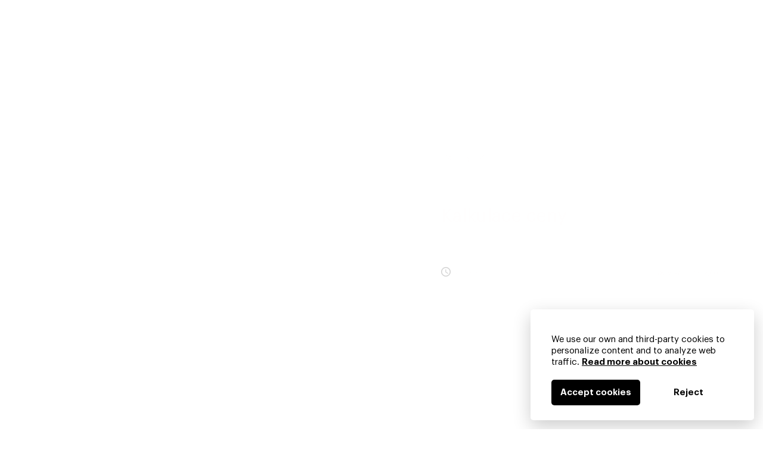

--- FILE ---
content_type: text/html; charset=UTF-8
request_url: https://naum.studio/calculation/kalkulace-ceny-129/
body_size: 11358
content:
<!DOCTYPE html>
<html lang="en-GB">
<head>
<meta charset="UTF-8">
<meta name="viewport" content="width=device-width, initial-scale=1">
<link rel="profile" href="https://gmpg.org/xfn/11">
<link rel="stylesheet" href="https://naum.studio/wp-content/themes/theme/css/grotesk.css" media="all">
<link rel="stylesheet" href="https://naum.studio/wp-content/themes/theme/css/helvetica_neue.css" media="all">
<link rel="stylesheet" href="https://naum.studio/wp-content/themes/theme/css/styles.css" media="all">
<link rel="stylesheet" type="text/css" href="//cdn.jsdelivr.net/npm/slick-carousel@1.8.1/slick/slick.css"/>
<link rel="apple-touch-icon" sizes="180x180" href="https://naum.studio/wp-content/themes/theme/img/apple-touch-icon.png">
<link rel="icon" type="image/png" sizes="32x32" href="https://naum.studio/wp-content/themes/theme/img/favicon-32x32.png">
<link rel="icon" type="image/png" sizes="16x16" href="https://naum.studio/wp-content/themes/theme/img/favicon-16x16.png">
<link rel="manifest" href="https://naum.studio/wp-content/themes/theme/img/site.webmanifest">
<link rel="mask-icon" href="https://naum.studio/wp-content/themes/theme/img/safari-pinned-tab.svg" color="#828282">
<meta name="msapplication-TileColor" content="#000000">
<meta name="theme-color" content="#ffffff">

<script src="https://cdnjs.cloudflare.com/ajax/libs/jquery/3.2.1/jquery.min.js"></script>
<script src="https://maxcdn.bootstrapcdn.com/bootstrap/3.3.7/js/bootstrap.min.js"></script>
<script src="https://cdnjs.cloudflare.com/ajax/libs/twitter-bootstrap-wizard/1.2/jquery.bootst
rap.wizard.js"></script>
<script type="text/javascript" src="//cdn.jsdelivr.net/npm/slick-carousel@1.8.1/slick/slick.min.js"></script>
<script src="https://cdnjs.cloudflare.com/ajax/libs/gsap/1.20.2/TweenMax.min.js"></script>
<script type="text/javascript" src="https://cdnjs.cloudflare.com/ajax/libs/jquery.nicescroll/3.6.8-fix/jquery.nicescroll.min.js"></script>
<script type="text/javascript" src="//cdnjs.cloudflare.com/ajax/libs/jquery.lazy/1.7.10/jquery.lazy.min.js"></script>
<script type="text/javascript" src="//cdnjs.cloudflare.com/ajax/libs/jquery.lazy/1.7.10/jquery.lazy.plugins.min.js"></script>
<script type="text/javascript" src="https://naum.studio/wp-content/themes/theme/js/midnight.jquery.min.js"></script>
<script type="text/javascript" src="https://naum.studio/wp-content/themes/theme/js/modernizr.custom.js"></script>
<script type="text/javascript" src="https://naum.studio/wp-content/themes/theme/js/classie.js"></script>
<script type="text/javascript" src="https://naum.studio/wp-content/themes/theme/js/fullscreenForm.js"></script> 
<script type="text/javascript" src="https://naum.studio/wp-content/themes/theme/js/selectFx.js"></script> 
<script type="text/javascript" src="https://naum.studio/wp-content/themes/theme/js/autogrow.js"></script> 
 
 
<script type="text/javascript" src="https://naum.studio/wp-content/themes/theme/js/main.js"></script> 
<meta name='robots' content='index, follow, max-image-preview:large, max-snippet:-1, max-video-preview:-1' />
	<style>img:is([sizes="auto" i], [sizes^="auto," i]) { contain-intrinsic-size: 3000px 1500px }</style>
	
	<!-- This site is optimized with the Yoast SEO plugin v24.4 - https://yoast.com/wordpress/plugins/seo/ -->
	<title>Kalkulace ceny - Naum</title>
	<link rel="canonical" href="https://naum.studio/calculation/kalkulace-ceny-129/" />
	<meta property="og:locale" content="en_GB" />
	<meta property="og:type" content="article" />
	<meta property="og:title" content="Kalkulace ceny - Naum" />
	<meta property="og:url" content="https://naum.studio/calculation/kalkulace-ceny-129/" />
	<meta property="og:site_name" content="Naum" />
	<meta property="og:image" content="http://naum.studio/wp-content/uploads/2018/06/fb_naum_studio-2.jpg" />
	<meta name="twitter:card" content="summary_large_image" />
	<script type="application/ld+json" class="yoast-schema-graph">{"@context":"https://schema.org","@graph":[{"@type":"WebPage","@id":"https://naum.studio/calculation/kalkulace-ceny-129/","url":"https://naum.studio/calculation/kalkulace-ceny-129/","name":"Kalkulace ceny - Naum","isPartOf":{"@id":"https://naum.studio/#website"},"datePublished":"2021-07-10T07:51:54+00:00","breadcrumb":{"@id":"https://naum.studio/calculation/kalkulace-ceny-129/#breadcrumb"},"inLanguage":"en-GB","potentialAction":[{"@type":"ReadAction","target":["https://naum.studio/calculation/kalkulace-ceny-129/"]}]},{"@type":"BreadcrumbList","@id":"https://naum.studio/calculation/kalkulace-ceny-129/#breadcrumb","itemListElement":[{"@type":"ListItem","position":1,"name":"Home","item":"https://naum.studio/"},{"@type":"ListItem","position":2,"name":"Kalkulace ceny"}]},{"@type":"WebSite","@id":"https://naum.studio/#website","url":"https://naum.studio/","name":"Naum","description":"Creative &amp; Design studio","potentialAction":[{"@type":"SearchAction","target":{"@type":"EntryPoint","urlTemplate":"https://naum.studio/?s={search_term_string}"},"query-input":{"@type":"PropertyValueSpecification","valueRequired":true,"valueName":"search_term_string"}}],"inLanguage":"en-GB"}]}</script>
	<!-- / Yoast SEO plugin. -->


<link href='https://fonts.gstatic.com' crossorigin='anonymous' rel='preconnect' />
<link href='https://ajax.googleapis.com' rel='preconnect' />
<link href='https://fonts.googleapis.com' rel='preconnect' />
<link rel="alternate" type="application/rss+xml" title="Naum &raquo; Feed" href="https://naum.studio/feed/" />
<link rel="alternate" type="application/rss+xml" title="Naum &raquo; Comments Feed" href="https://naum.studio/comments/feed/" />
<link rel='stylesheet' id='sbi_styles-css' href='https://naum.studio/wp-content/plugins/instagram-feed/css/sbi-styles.min.css' type='text/css' media='all' />
<link rel='stylesheet' id='wp-block-library-css' href='https://naum.studio/wp-includes/css/dist/block-library/style.min.css' type='text/css' media='all' />
<style id='classic-theme-styles-inline-css' type='text/css'>
/*! This file is auto-generated */
.wp-block-button__link{color:#fff;background-color:#32373c;border-radius:9999px;box-shadow:none;text-decoration:none;padding:calc(.667em + 2px) calc(1.333em + 2px);font-size:1.125em}.wp-block-file__button{background:#32373c;color:#fff;text-decoration:none}
</style>
<style id='global-styles-inline-css' type='text/css'>
:root{--wp--preset--aspect-ratio--square: 1;--wp--preset--aspect-ratio--4-3: 4/3;--wp--preset--aspect-ratio--3-4: 3/4;--wp--preset--aspect-ratio--3-2: 3/2;--wp--preset--aspect-ratio--2-3: 2/3;--wp--preset--aspect-ratio--16-9: 16/9;--wp--preset--aspect-ratio--9-16: 9/16;--wp--preset--color--black: #000000;--wp--preset--color--cyan-bluish-gray: #abb8c3;--wp--preset--color--white: #ffffff;--wp--preset--color--pale-pink: #f78da7;--wp--preset--color--vivid-red: #cf2e2e;--wp--preset--color--luminous-vivid-orange: #ff6900;--wp--preset--color--luminous-vivid-amber: #fcb900;--wp--preset--color--light-green-cyan: #7bdcb5;--wp--preset--color--vivid-green-cyan: #00d084;--wp--preset--color--pale-cyan-blue: #8ed1fc;--wp--preset--color--vivid-cyan-blue: #0693e3;--wp--preset--color--vivid-purple: #9b51e0;--wp--preset--gradient--vivid-cyan-blue-to-vivid-purple: linear-gradient(135deg,rgba(6,147,227,1) 0%,rgb(155,81,224) 100%);--wp--preset--gradient--light-green-cyan-to-vivid-green-cyan: linear-gradient(135deg,rgb(122,220,180) 0%,rgb(0,208,130) 100%);--wp--preset--gradient--luminous-vivid-amber-to-luminous-vivid-orange: linear-gradient(135deg,rgba(252,185,0,1) 0%,rgba(255,105,0,1) 100%);--wp--preset--gradient--luminous-vivid-orange-to-vivid-red: linear-gradient(135deg,rgba(255,105,0,1) 0%,rgb(207,46,46) 100%);--wp--preset--gradient--very-light-gray-to-cyan-bluish-gray: linear-gradient(135deg,rgb(238,238,238) 0%,rgb(169,184,195) 100%);--wp--preset--gradient--cool-to-warm-spectrum: linear-gradient(135deg,rgb(74,234,220) 0%,rgb(151,120,209) 20%,rgb(207,42,186) 40%,rgb(238,44,130) 60%,rgb(251,105,98) 80%,rgb(254,248,76) 100%);--wp--preset--gradient--blush-light-purple: linear-gradient(135deg,rgb(255,206,236) 0%,rgb(152,150,240) 100%);--wp--preset--gradient--blush-bordeaux: linear-gradient(135deg,rgb(254,205,165) 0%,rgb(254,45,45) 50%,rgb(107,0,62) 100%);--wp--preset--gradient--luminous-dusk: linear-gradient(135deg,rgb(255,203,112) 0%,rgb(199,81,192) 50%,rgb(65,88,208) 100%);--wp--preset--gradient--pale-ocean: linear-gradient(135deg,rgb(255,245,203) 0%,rgb(182,227,212) 50%,rgb(51,167,181) 100%);--wp--preset--gradient--electric-grass: linear-gradient(135deg,rgb(202,248,128) 0%,rgb(113,206,126) 100%);--wp--preset--gradient--midnight: linear-gradient(135deg,rgb(2,3,129) 0%,rgb(40,116,252) 100%);--wp--preset--font-size--small: 13px;--wp--preset--font-size--medium: 20px;--wp--preset--font-size--large: 36px;--wp--preset--font-size--x-large: 42px;--wp--preset--spacing--20: 0.44rem;--wp--preset--spacing--30: 0.67rem;--wp--preset--spacing--40: 1rem;--wp--preset--spacing--50: 1.5rem;--wp--preset--spacing--60: 2.25rem;--wp--preset--spacing--70: 3.38rem;--wp--preset--spacing--80: 5.06rem;--wp--preset--shadow--natural: 6px 6px 9px rgba(0, 0, 0, 0.2);--wp--preset--shadow--deep: 12px 12px 50px rgba(0, 0, 0, 0.4);--wp--preset--shadow--sharp: 6px 6px 0px rgba(0, 0, 0, 0.2);--wp--preset--shadow--outlined: 6px 6px 0px -3px rgba(255, 255, 255, 1), 6px 6px rgba(0, 0, 0, 1);--wp--preset--shadow--crisp: 6px 6px 0px rgba(0, 0, 0, 1);}:where(.is-layout-flex){gap: 0.5em;}:where(.is-layout-grid){gap: 0.5em;}body .is-layout-flex{display: flex;}.is-layout-flex{flex-wrap: wrap;align-items: center;}.is-layout-flex > :is(*, div){margin: 0;}body .is-layout-grid{display: grid;}.is-layout-grid > :is(*, div){margin: 0;}:where(.wp-block-columns.is-layout-flex){gap: 2em;}:where(.wp-block-columns.is-layout-grid){gap: 2em;}:where(.wp-block-post-template.is-layout-flex){gap: 1.25em;}:where(.wp-block-post-template.is-layout-grid){gap: 1.25em;}.has-black-color{color: var(--wp--preset--color--black) !important;}.has-cyan-bluish-gray-color{color: var(--wp--preset--color--cyan-bluish-gray) !important;}.has-white-color{color: var(--wp--preset--color--white) !important;}.has-pale-pink-color{color: var(--wp--preset--color--pale-pink) !important;}.has-vivid-red-color{color: var(--wp--preset--color--vivid-red) !important;}.has-luminous-vivid-orange-color{color: var(--wp--preset--color--luminous-vivid-orange) !important;}.has-luminous-vivid-amber-color{color: var(--wp--preset--color--luminous-vivid-amber) !important;}.has-light-green-cyan-color{color: var(--wp--preset--color--light-green-cyan) !important;}.has-vivid-green-cyan-color{color: var(--wp--preset--color--vivid-green-cyan) !important;}.has-pale-cyan-blue-color{color: var(--wp--preset--color--pale-cyan-blue) !important;}.has-vivid-cyan-blue-color{color: var(--wp--preset--color--vivid-cyan-blue) !important;}.has-vivid-purple-color{color: var(--wp--preset--color--vivid-purple) !important;}.has-black-background-color{background-color: var(--wp--preset--color--black) !important;}.has-cyan-bluish-gray-background-color{background-color: var(--wp--preset--color--cyan-bluish-gray) !important;}.has-white-background-color{background-color: var(--wp--preset--color--white) !important;}.has-pale-pink-background-color{background-color: var(--wp--preset--color--pale-pink) !important;}.has-vivid-red-background-color{background-color: var(--wp--preset--color--vivid-red) !important;}.has-luminous-vivid-orange-background-color{background-color: var(--wp--preset--color--luminous-vivid-orange) !important;}.has-luminous-vivid-amber-background-color{background-color: var(--wp--preset--color--luminous-vivid-amber) !important;}.has-light-green-cyan-background-color{background-color: var(--wp--preset--color--light-green-cyan) !important;}.has-vivid-green-cyan-background-color{background-color: var(--wp--preset--color--vivid-green-cyan) !important;}.has-pale-cyan-blue-background-color{background-color: var(--wp--preset--color--pale-cyan-blue) !important;}.has-vivid-cyan-blue-background-color{background-color: var(--wp--preset--color--vivid-cyan-blue) !important;}.has-vivid-purple-background-color{background-color: var(--wp--preset--color--vivid-purple) !important;}.has-black-border-color{border-color: var(--wp--preset--color--black) !important;}.has-cyan-bluish-gray-border-color{border-color: var(--wp--preset--color--cyan-bluish-gray) !important;}.has-white-border-color{border-color: var(--wp--preset--color--white) !important;}.has-pale-pink-border-color{border-color: var(--wp--preset--color--pale-pink) !important;}.has-vivid-red-border-color{border-color: var(--wp--preset--color--vivid-red) !important;}.has-luminous-vivid-orange-border-color{border-color: var(--wp--preset--color--luminous-vivid-orange) !important;}.has-luminous-vivid-amber-border-color{border-color: var(--wp--preset--color--luminous-vivid-amber) !important;}.has-light-green-cyan-border-color{border-color: var(--wp--preset--color--light-green-cyan) !important;}.has-vivid-green-cyan-border-color{border-color: var(--wp--preset--color--vivid-green-cyan) !important;}.has-pale-cyan-blue-border-color{border-color: var(--wp--preset--color--pale-cyan-blue) !important;}.has-vivid-cyan-blue-border-color{border-color: var(--wp--preset--color--vivid-cyan-blue) !important;}.has-vivid-purple-border-color{border-color: var(--wp--preset--color--vivid-purple) !important;}.has-vivid-cyan-blue-to-vivid-purple-gradient-background{background: var(--wp--preset--gradient--vivid-cyan-blue-to-vivid-purple) !important;}.has-light-green-cyan-to-vivid-green-cyan-gradient-background{background: var(--wp--preset--gradient--light-green-cyan-to-vivid-green-cyan) !important;}.has-luminous-vivid-amber-to-luminous-vivid-orange-gradient-background{background: var(--wp--preset--gradient--luminous-vivid-amber-to-luminous-vivid-orange) !important;}.has-luminous-vivid-orange-to-vivid-red-gradient-background{background: var(--wp--preset--gradient--luminous-vivid-orange-to-vivid-red) !important;}.has-very-light-gray-to-cyan-bluish-gray-gradient-background{background: var(--wp--preset--gradient--very-light-gray-to-cyan-bluish-gray) !important;}.has-cool-to-warm-spectrum-gradient-background{background: var(--wp--preset--gradient--cool-to-warm-spectrum) !important;}.has-blush-light-purple-gradient-background{background: var(--wp--preset--gradient--blush-light-purple) !important;}.has-blush-bordeaux-gradient-background{background: var(--wp--preset--gradient--blush-bordeaux) !important;}.has-luminous-dusk-gradient-background{background: var(--wp--preset--gradient--luminous-dusk) !important;}.has-pale-ocean-gradient-background{background: var(--wp--preset--gradient--pale-ocean) !important;}.has-electric-grass-gradient-background{background: var(--wp--preset--gradient--electric-grass) !important;}.has-midnight-gradient-background{background: var(--wp--preset--gradient--midnight) !important;}.has-small-font-size{font-size: var(--wp--preset--font-size--small) !important;}.has-medium-font-size{font-size: var(--wp--preset--font-size--medium) !important;}.has-large-font-size{font-size: var(--wp--preset--font-size--large) !important;}.has-x-large-font-size{font-size: var(--wp--preset--font-size--x-large) !important;}
:where(.wp-block-post-template.is-layout-flex){gap: 1.25em;}:where(.wp-block-post-template.is-layout-grid){gap: 1.25em;}
:where(.wp-block-columns.is-layout-flex){gap: 2em;}:where(.wp-block-columns.is-layout-grid){gap: 2em;}
:root :where(.wp-block-pullquote){font-size: 1.5em;line-height: 1.6;}
</style>
<link rel='stylesheet' id='contact-form-7-css' href='https://naum.studio/wp-content/plugins/contact-form-7/includes/css/styles.css' type='text/css' media='all' />
<link rel="https://api.w.org/" href="https://naum.studio/wp-json/" /><link rel="EditURI" type="application/rsd+xml" title="RSD" href="https://naum.studio/xmlrpc.php?rsd" />
<meta name="generator" content="WordPress 6.7.4" />
<link rel='shortlink' href='https://naum.studio/?p=4039' />
<link rel="alternate" title="oEmbed (JSON)" type="application/json+oembed" href="https://naum.studio/wp-json/oembed/1.0/embed?url=https%3A%2F%2Fnaum.studio%2Fcalculation%2Fkalkulace-ceny-129%2F" />
<link rel="alternate" title="oEmbed (XML)" type="text/xml+oembed" href="https://naum.studio/wp-json/oembed/1.0/embed?url=https%3A%2F%2Fnaum.studio%2Fcalculation%2Fkalkulace-ceny-129%2F&#038;format=xml" />
		<script type="text/javascript">
				(function(c,l,a,r,i,t,y){
					c[a]=c[a]||function(){(c[a].q=c[a].q||[]).push(arguments)};t=l.createElement(r);t.async=1;
					t.src="https://www.clarity.ms/tag/"+i+"?ref=wordpress";y=l.getElementsByTagName(r)[0];y.parentNode.insertBefore(t,y);
				})(window, document, "clarity", "script", "5g0yxy0x0c");
		</script>
		<style type="text/css">.recentcomments a{display:inline !important;padding:0 !important;margin:0 !important;}</style> 
	


<!-- Google Tag Manager -->
<script>(function(w,d,s,l,i){w[l]=w[l]||[];w[l].push({'gtm.start':
new Date().getTime(),event:'gtm.js'});var f=d.getElementsByTagName(s)[0],
j=d.createElement(s),dl=l!='dataLayer'?'&l='+l:'';j.async=true;j.src=
'https://www.googletagmanager.com/gtm.js?id='+i+dl;f.parentNode.insertBefore(j,f);
})(window,document,'script','dataLayer','GTM-T2L57SW');</script>
<!-- End Google Tag Manager -->

	
	
</head> 

<body class="calculation-template-default single single-calculation postid-4039">
	

	
	
	
	<!-- Google Tag Manager (noscript) -->
<noscript><iframe src="https://www.googletagmanager.com/ns.html?id=GTM-T2L57SW"
height="0" width="0" style="display:none;visibility:hidden"></iframe></noscript>
<!-- End Google Tag Manager (noscript) -->
	
	<div id="awwwards" style="position: fixed; z-index: 999; transform: translateY(-50%); top: 50%;  left: 0"><a href="https://www.awwwards.com" target="_blank"><svg width="53.08" height="171.358"><path class="js-color-bg" fill="black" d="M0 0h53.08v171.358H0z"></path><g class="js-color-text" fill="white"><path d="M20.047 153.665v-1.9h3.888v-4.093h-3.888v-1.9h10.231v1.9h-4.59v4.093h4.59v1.9zM29.898 142.236c-.331.565-.784.997-1.359 1.294s-1.222.446-1.944.446c-.721 0-1.369-.149-1.943-.446a3.316 3.316 0 0 1-1.36-1.294c-.331-.564-.497-1.232-.497-2.002s.166-1.438.497-2.002a3.316 3.316 0 0 1 1.36-1.294c.574-.297 1.223-.445 1.943-.445.723 0 1.369.148 1.944.445a3.307 3.307 0 0 1 1.359 1.294c.331.564.497 1.232.497 2.002s-.166 1.438-.497 2.002m-1.703-3.347c-.435-.33-.967-.496-1.601-.496-.633 0-1.166.166-1.601.496-.433.332-.649.78-.649 1.346 0 .564.217 1.013.649 1.345.435.331.968.497 1.601.497.634 0 1.166-.166 1.601-.497.435-.332.649-.78.649-1.345.001-.566-.214-1.014-.649-1.346M22.911 134.852v-1.813h1.186a3.335 3.335 0 0 1-.951-1.009 2.423 2.423 0 0 1-.352-1.271c0-.682.19-1.229.57-1.645.381-.413.932-.621 1.652-.621h5.262v1.812h-4.721c-.419 0-.727.096-.921.285-.195.19-.292.447-.292.769 0 .302.115.58.35.833.234.254.577.458 1.03.613.454.156.993.234 1.616.234h2.938v1.813h-7.367zM29.898 125.136a3.314 3.314 0 0 1-1.359 1.294c-.575.297-1.222.445-1.944.445-.721 0-1.369-.148-1.943-.445a3.322 3.322 0 0 1-1.36-1.294c-.331-.565-.497-1.232-.497-2.002 0-.771.166-1.438.497-2.003a3.313 3.313 0 0 1 1.36-1.293c.574-.297 1.223-.446 1.943-.446.723 0 1.369.149 1.944.446s1.028.728 1.359 1.293.497 1.232.497 2.003c.001.769-.166 1.436-.497 2.002m-1.703-3.347c-.435-.331-.967-.497-1.601-.497-.633 0-1.166.166-1.601.497-.433.331-.649.778-.649 1.345 0 .564.217 1.013.649 1.344.435.332.968.498 1.601.498.634 0 1.166-.166 1.601-.498.435-.331.649-.779.649-1.344.001-.567-.214-1.014-.649-1.345M22.911 117.75v-1.812h1.199c-.419-.265-.742-.586-.972-.966s-.345-.784-.345-1.213c0-.272.05-.569.146-.892l1.682.336a1.429 1.429 0 0 0-.205.76c0 .576.261 1.048.783 1.418.521.37 1.342.557 2.461.557h2.617v1.812h-7.366zM29.812 111.252c-.391.511-.857.851-1.403 1.016l-.776-1.446c.381-.138.68-.329.893-.577.215-.249.321-.544.321-.885a1.2 1.2 0 0 0-.168-.658c-.112-.175-.294-.263-.548-.263-.225 0-.406.105-.548.313-.142.21-.291.534-.446.973-.019.068-.058.17-.117.307-.224.565-.506 1.004-.848 1.315-.34.313-.779.467-1.314.467-.381 0-.727-.102-1.039-.306a2.185 2.185 0 0 1-.744-.84 2.554 2.554 0 0 1-.279-1.207c0-.497.105-.949.314-1.359.211-.408.506-.725.886-.949l.993 1.082c-.43.292-.644.686-.644 1.184a.84.84 0 0 0 .154.504.471.471 0 0 0 .401.212c.176 0 .338-.103.49-.307.15-.205.334-.604.547-1.199.205-.564.474-1.001.805-1.308.332-.308.756-.46 1.271-.46.721 0 1.299.229 1.732.687s.65 1.057.65 1.797c.001.759-.194 1.396-.583 1.907M35.481 17.006l-4.782 14.969h-3.266l-2.584-9.682-2.584 9.682h-3.268l-4.782-14.969h3.713l2.673 10.276 2.525-10.276h3.445l2.524 10.276 2.674-10.276zM37.978 27.163c1.426 0 2.496 1.068 2.496 2.495 0 1.425-1.07 2.495-2.496 2.495-1.425 0-2.494-1.07-2.494-2.495-.001-1.427 1.069-2.495 2.494-2.495"></path></g></svg></a></div>
	
<div id="page" class="site  pll-en">
	<header id="masthead" class="site-header" role="banner">
    <div class="site-branding animation opacity active">
      <a class="logo" href="https://naum.studio/">
        <figure>
        </figure>
      </a>

      <nav class="nav-lang animation opacity active">
        <ul class="languages">	<li class="lang-item lang-item-3 lang-item-en current-lang no-translation lang-item-first"><a lang="en-GB" hreflang="en-GB" href="https://naum.studio/" aria-current="true">en</a></li>
	<li class="lang-item lang-item-6 lang-item-sk no-translation"><a lang="sk-SK" hreflang="sk-SK" href="https://naum.studio/sk/">sk</a></li>
</ul>
      </nav>

      <nav id="site-navigation" class="main-navigation" role="navigation">
        <div class="toggle-container">
          <button class="menu-toggle " aria-controls="primary-menu" aria-expanded="false"></button>
        </div>
        <div class="menu-wrapper">
            <div class="content">
              <div class="articles col-6">
                   
                      <article class="col-4">
                          <header>
                                                                <a href="https://medium.com/naum-studio/ux-vs-ui-abbreviations-that-everybody-should-know-these-days-95209db37fa8">
                                    <h3>UX vs. UI &#8211; Abbreviations That Everybody Should Know These Days</h3>
                                </a>
                                <? } else { ?>
                                <a href="https://naum.studio/ux-vs-ui-abbreviations-that-everybody-should-know-these-days/">
                                    <h3>UX vs. UI &#8211; Abbreviations That Everybody Should Know These Days</h3>
                                </a>
                                                               
                          </header>
                          <footer>October 2, 2018</footer>                
                      </article>
                   
                      <article class="col-4">
                          <header>
                                                                <a href="https://medium.com/naum-studio/4-reasons-why-we-went-through-a-rebranding-process-naum-studio-d0181ce83572">
                                    <h3>4 reasons why we went through a rebranding process</h3>
                                </a>
                                <? } else { ?>
                                <a href="https://naum.studio/4-reasons-why-we-went-through-a-rebranding-process/">
                                    <h3>4 reasons why we went through a rebranding process</h3>
                                </a>
                                                               
                          </header>
                          <footer>July 9, 2018</footer>                
                      </article>
                   
                      <article class="col-4">
                          <header>
                                                               
                          </header>
                          <footer>May 20, 2018</footer>                
                      </article>
                                </div>

              <div class="col-6 links animation opacity active">
                <div class="menu-menu-1-container"><ul id="primary-menu" class="menu"><li id="menu-item-37" class="menu-item menu-item-type-post_type menu-item-object-page menu-item-37"><a href="https://naum.studio/about/">Studio</a></li>
<li id="menu-item-40" class="menu-item menu-item-type-post_type menu-item-object-page menu-item-40"><a href="https://naum.studio/projects/">Projects</a></li>
<li id="menu-item-38" class="menu-item menu-item-type-post_type menu-item-object-page menu-item-38"><a href="https://naum.studio/contact/">Contact</a></li>
</ul></div>             
              </div>

              <div class="col-12 contacts">
                  <div class="col-6">
                      <span>hello@naum.studio</span>
                      <span>+421 949 636 515</span>
                  </div>
                  <div class="col-6">
                      <div class="social">
                        <a target="_blank" href="https://www.facebook.com/naumstudio"><i class="icon icon-icon_facebook_white"></i></a>
                        <a target="_blank" href="https://twitter.com/naumstudio"><i class="icon icon-icon_twitter_white"></i></a>
                        <a target="_blank" href="https://www.instagram.com/naum.studio/"><i class="icon icon-icon_instagram_white"></i></a>
                    </div>
                  </div>
              </div>
            </div>
        </div>
      </nav><!-- #site-navigation -->    
    </div>
	</header><!-- #masthead -->

    <main id="main" class="site-main single-page" role="main">       
		<section id="block-hero" data-midnight="white">
			<figure>
							</figure>
            <div class="content">
                <div class="col-6">
                   <time datetime="2021-10-07">10th July 2021</time>
                   <h1>Kalkulace ceny</h1>
                   <div class="footer">
                   		<span><i class="icon icon-icon_clock"></i> <span class="span-reading-time rt-reading-time"><span class="rt-label rt-prefix"></span> <span class="rt-time"> &lt; 1</span> <span class="rt-label rt-postfix"></span></span> min</span>
                   		<span>by Vladimir Krajčovič</span>
                   </div>
                </div>
            </div>

            <button class="trigger" data-info="Click to see the header effect"><span><i class="icon icon-arrow_right_hover"></i></span></button>
        </section>

        <section class="block-article">
        	<div class="content">
        		<article>
        			<header>
        				<strong>Kalkulace ceny</strong>
        				<div class="article-info">
        					<div class="left">
        						<time datetime="2021-10-07">10th July 2021</time>
        						<span><i class="icon icon-icon_clock"></i> <span class="span-reading-time rt-reading-time"><span class="rt-label rt-prefix"></span> <span class="rt-time"> &lt; 1</span> <span class="rt-label rt-postfix"></span></span> min</span>
        					</div>
        					<span>by <strong>Vladimir Krajčovič</strong></span>
        				</div>
        			</header>

        			<div class="animation opacity">
        				        			</div>

        			<footer class="animation opacity">
						<div class="left">
							<figure>
								<img alt='' src='https://secure.gravatar.com/avatar/ef792a404f9cb1adf97df9d4fce3dcff?s=85&#038;d=mm&#038;r=g' srcset='https://secure.gravatar.com/avatar/ef792a404f9cb1adf97df9d4fce3dcff?s=170&#038;d=mm&#038;r=g 2x' class='avatar avatar-85 photo' height='85' width='85' decoding='async'/>								
							</figure>
							<span>Vladimir Krajčovič</span>
							<p></p>
						</div>
						<div class="right">
							<span>Share article with friends</span>
							<div class="flexbox">
								<a class="share fb" href="http://www.facebook.com/sharer.php?u=https://naum.studio/calculation/kalkulace-ceny-129/" target="_blank"><i class="icon icon-icon_fb_small"></i></a>
								<a class="share twitter" href="http://twitter.com/share?url=https://naum.studio/calculation/kalkulace-ceny-129/" target="_blank"><i class="icon icon-icon_twitter_small"></i></a>
								<a class="share in" href="http://www.linkedin.com/shareArticle?mini=true&amp;url=https://naum.studio/calculation/kalkulace-ceny-129/" target="_blank"><i class="icon icon-icon_linkedin_small"></i></a>
								<a class="share gplus" href="https://plus.google.com/share?url=https://naum.studio/calculation/kalkulace-ceny-129/" target="_blank"><i class="icon icon-icon_gplus_small"></i></a>
							</div>
						</div>
					</footer>
        		</article>
        	</div>
        </section>

        <section class="block-comments">
        	<div class="content">
        		<div class="block-next">
        			<span class="animation opacity">Next articles</span>
        			 
	                    <article class="col-6 animation opacity">
	                        <a href="https://naum.studio/ux-vs-ui-abbreviations-that-everybody-should-know-these-days/">
		                        <strong>UX vs. UI &#8211; Abbreviations That Everybody Should Know These Days</strong>
	                        </a>
	                        <time datetime="2018-02-10">2nd October 2018</time>                     
	                    </article>
	                 
	                    <article class="col-6 animation opacity">
	                        <a href="https://naum.studio/4-reasons-why-we-went-through-a-rebranding-process/">
		                        <strong>4 reasons why we went through a rebranding process</strong>
	                        </a>
	                        <time datetime="2018-09-07">9th July 2018</time>                     
	                    </article>
	                        		</div>

				
        	</div>
        </section>

        <section id="block-cta-subpage">
            <div class="content">
                <div class="nav animation opacity">
                    <ul>
                        <li><a href="https://naum.studio/development-of-stunning-websites/">Webdevelopment</a></li>
                        <!-- <li><a href="https://naum.studio/app-design/">Dizajn aplikácií</a></li> -->
                        <li><a href="https://naum.studio/branding/">Branding</a></li>
                    </ul>
                </div>

                <div class="cta-center">
                    <div class="social animation opacity">
                        <a target="_blank" href="https://www.facebook.com/naumstudio"><i class="icon icon-icon_facebook"></i></a>
                        <a target="_blank" href="https://twitter.com/naumstudio"><i class="icon icon-icon_twitter"></i></a>
                        <a target="_blank" href="https://www.instagram.com/naum.studio/"><i class="icon icon-icon_instagram"></i></a>
                    </div>

                    <div class="block-cta animation opacity">
                        <span class="subtitle">Play together</span>
                        <a href="https://naum.studio/contact/"><span data-letters="Let’s create something beautiful">Let’s create something beautiful</span><i class="icon icon-arrow_right_light"></i></a>
                    </div>
                </div>

                <div class="nav animation opacity">
                    <div class="menu-footer-container"><ul id="footer-menu" class="menu"><li id="menu-item-87" class="menu-item menu-item-type-post_type menu-item-object-page menu-item-87"><a href="https://naum.studio/about/">About</a></li>
<li id="menu-item-86" class="menu-item menu-item-type-post_type menu-item-object-page menu-item-86"><a href="https://naum.studio/projects/">Projects</a></li>
<li id="menu-item-85" class="menu-item menu-item-type-post_type menu-item-object-page menu-item-85"><a href="https://naum.studio/contact/">Contact</a></li>
</ul></div> 
                </div>
            </div>
        </section>
    </main><!-- #main -->
    <footer id="colophon" class="site-footer" role="contentinfo" data-midnight="black">
        <div class="content">
            <figure class="animation opacity">
                <a href="https://naum.studio/">
                    <img src="https://naum.studio/wp-content/themes/theme/img/logo_naum_grey.png" srcset="https://naum.studio/wp-content/themes/theme/img/logo_naum_grey.png 1x, https://naum.studio/wp-content/themes/theme/img/logo_naum_grey@2x.png 2x" alt="">
                </a>
            </figure>
            <div class="copyright animation opacity">
                © 2013 - 2026 Brainmedia, s.r.o. <span>|</span>  <a href="mailto:hello@naum.studio">hello@naum.studio</a> <span>|</span> <a href="https://naum.studio/sk/zasady-ochrany-osobnych-udajov/">Privacy Policy</a>
            </div><!-- .site-info -->
            <figure class="animation opacity">
                <img src="https://naum.studio/wp-content/themes/theme/img/retina/slovak_map.png" srcset="https://naum.studio/wp-content/themes/theme/img/retina/slovak_map.png 1x, https://naum.studio/wp-content/themes/theme/img/retina/slovak_map@2x.png 2x" alt="#fromslovakiawithlove" title="#fromslovakiawithlove">
            </figure>
        </div>
    </footer><!-- #colophon -->
</div><!-- #page -->

<!-- Instagram Feed JS -->
<script type="text/javascript">
var sbiajaxurl = "https://naum.studio/wp-admin/admin-ajax.php";
</script>
<script type="text/javascript" src="https://naum.studio/wp-includes/js/dist/hooks.min.js" id="wp-hooks-js"></script>
<script type="text/javascript" src="https://naum.studio/wp-includes/js/dist/i18n.min.js" id="wp-i18n-js"></script>
<script type="text/javascript" id="wp-i18n-js-after">
/* <![CDATA[ */
wp.i18n.setLocaleData( { 'text direction\u0004ltr': [ 'ltr' ] } );
/* ]]> */
</script>
<script type="text/javascript" src="https://naum.studio/wp-content/plugins/contact-form-7/includes/swv/js/index.js" id="swv-js"></script>
<script type="text/javascript" id="contact-form-7-js-before">
/* <![CDATA[ */
var wpcf7 = {
    "api": {
        "root": "https:\/\/naum.studio\/wp-json\/",
        "namespace": "contact-form-7\/v1"
    }
};
/* ]]> */
</script>
<script type="text/javascript" src="https://naum.studio/wp-content/plugins/contact-form-7/includes/js/index.js" id="contact-form-7-js"></script>
<script type="text/javascript" src="https://naum.studio/wp-content/themes/theme/js/skip-link-focus-fix.js" id="theme-skip-link-focus-fix-js"></script>
<script type="text/javascript" src="https://www.google.com/recaptcha/api.js?render=6Lf0ut8fAAAAABL4cpyRCTZmEiqP80d0XurrAYFq&amp;ver=3.0" id="google-recaptcha-js"></script>
<script type="text/javascript" src="https://naum.studio/wp-includes/js/dist/vendor/wp-polyfill.min.js" id="wp-polyfill-js"></script>
<script type="text/javascript" id="wpcf7-recaptcha-js-before">
/* <![CDATA[ */
var wpcf7_recaptcha = {
    "sitekey": "6Lf0ut8fAAAAABL4cpyRCTZmEiqP80d0XurrAYFq",
    "actions": {
        "homepage": "homepage",
        "contactform": "contactform"
    }
};
/* ]]> */
</script>
<script type="text/javascript" src="https://naum.studio/wp-content/plugins/contact-form-7/modules/recaptcha/index.js" id="wpcf7-recaptcha-js"></script>
<script src="https://cdn.jsdelivr.net/gh/manucaralmo/GlowCookies@3.1.7/src/glowCookies.min.js"></script>
<script type="text/javascript">
    $(document).ready(function() {
        var wpcf7Elm = document.querySelector( '.wpcf7' );
     
        wpcf7Elm.addEventListener( 'wpcf7mailsent', function( event ) {
            var email = document.getElementById("naumemail").value;

            setCookie("naumemail", email, 30);
        }, false );

        function setCookie(cname,cvalue,exdays) {
            var d = new Date();
            d.setTime(d.getTime() + (exdays*24*60*60*1000));
            var expires = "expires=" + d.toGMTString();
            document.cookie = cname + "=" + cvalue + ";" + expires + ";path=/";
        }

        function getCookie(cname) {
            var name = cname + "=";
            var decodedCookie = decodeURIComponent(document.cookie);
            var ca = decodedCookie.split(';');
            for(var i = 0; i < ca.length; i++) {
                var c = ca[i];
                while (c.charAt(0) == ' ') {
                    c = c.substring(1);
                }
                if (c.indexOf(name) == 0) {
                    return c.substring(name.length, c.length);
                }
            }
            return "";
        }

        var naumemail = getCookie("naumemail");

        if(naumemail != "" && naumemail != "undefined") {
          $("#set-email").val(naumemail);
        }
    });

    glowCookies.start('en', {
        style: 2,
        bannerHeading: ' ',
        hideAfterClick: false,
        bannerBackground: '#FFFFFF',
        border: 'none',
        bannerColor: '#000',
        acceptBtnBackground: '#000000',
        acceptBtnColor: '#FFFFFF',
        rejectBtnBackground: 'transparent',
        rejectBtnColor: '#000000',
        policyLink: 'https://naum.studio/sk/zasady-ochrany-osobnych-udajov/',
        manageText: ' ',
		position: 'right',
    });
</script>
<script src="https://maxcdn.bootstrapcdn.com/bootstrap/3.3.7/js/bootstrap.min.js"></script>
</body>
</html>


--- FILE ---
content_type: text/html; charset=utf-8
request_url: https://www.google.com/recaptcha/api2/anchor?ar=1&k=6Lf0ut8fAAAAABL4cpyRCTZmEiqP80d0XurrAYFq&co=aHR0cHM6Ly9uYXVtLnN0dWRpbzo0NDM.&hl=en&v=PoyoqOPhxBO7pBk68S4YbpHZ&size=invisible&anchor-ms=20000&execute-ms=30000&cb=3ift93446hx
body_size: 48431
content:
<!DOCTYPE HTML><html dir="ltr" lang="en"><head><meta http-equiv="Content-Type" content="text/html; charset=UTF-8">
<meta http-equiv="X-UA-Compatible" content="IE=edge">
<title>reCAPTCHA</title>
<style type="text/css">
/* cyrillic-ext */
@font-face {
  font-family: 'Roboto';
  font-style: normal;
  font-weight: 400;
  font-stretch: 100%;
  src: url(//fonts.gstatic.com/s/roboto/v48/KFO7CnqEu92Fr1ME7kSn66aGLdTylUAMa3GUBHMdazTgWw.woff2) format('woff2');
  unicode-range: U+0460-052F, U+1C80-1C8A, U+20B4, U+2DE0-2DFF, U+A640-A69F, U+FE2E-FE2F;
}
/* cyrillic */
@font-face {
  font-family: 'Roboto';
  font-style: normal;
  font-weight: 400;
  font-stretch: 100%;
  src: url(//fonts.gstatic.com/s/roboto/v48/KFO7CnqEu92Fr1ME7kSn66aGLdTylUAMa3iUBHMdazTgWw.woff2) format('woff2');
  unicode-range: U+0301, U+0400-045F, U+0490-0491, U+04B0-04B1, U+2116;
}
/* greek-ext */
@font-face {
  font-family: 'Roboto';
  font-style: normal;
  font-weight: 400;
  font-stretch: 100%;
  src: url(//fonts.gstatic.com/s/roboto/v48/KFO7CnqEu92Fr1ME7kSn66aGLdTylUAMa3CUBHMdazTgWw.woff2) format('woff2');
  unicode-range: U+1F00-1FFF;
}
/* greek */
@font-face {
  font-family: 'Roboto';
  font-style: normal;
  font-weight: 400;
  font-stretch: 100%;
  src: url(//fonts.gstatic.com/s/roboto/v48/KFO7CnqEu92Fr1ME7kSn66aGLdTylUAMa3-UBHMdazTgWw.woff2) format('woff2');
  unicode-range: U+0370-0377, U+037A-037F, U+0384-038A, U+038C, U+038E-03A1, U+03A3-03FF;
}
/* math */
@font-face {
  font-family: 'Roboto';
  font-style: normal;
  font-weight: 400;
  font-stretch: 100%;
  src: url(//fonts.gstatic.com/s/roboto/v48/KFO7CnqEu92Fr1ME7kSn66aGLdTylUAMawCUBHMdazTgWw.woff2) format('woff2');
  unicode-range: U+0302-0303, U+0305, U+0307-0308, U+0310, U+0312, U+0315, U+031A, U+0326-0327, U+032C, U+032F-0330, U+0332-0333, U+0338, U+033A, U+0346, U+034D, U+0391-03A1, U+03A3-03A9, U+03B1-03C9, U+03D1, U+03D5-03D6, U+03F0-03F1, U+03F4-03F5, U+2016-2017, U+2034-2038, U+203C, U+2040, U+2043, U+2047, U+2050, U+2057, U+205F, U+2070-2071, U+2074-208E, U+2090-209C, U+20D0-20DC, U+20E1, U+20E5-20EF, U+2100-2112, U+2114-2115, U+2117-2121, U+2123-214F, U+2190, U+2192, U+2194-21AE, U+21B0-21E5, U+21F1-21F2, U+21F4-2211, U+2213-2214, U+2216-22FF, U+2308-230B, U+2310, U+2319, U+231C-2321, U+2336-237A, U+237C, U+2395, U+239B-23B7, U+23D0, U+23DC-23E1, U+2474-2475, U+25AF, U+25B3, U+25B7, U+25BD, U+25C1, U+25CA, U+25CC, U+25FB, U+266D-266F, U+27C0-27FF, U+2900-2AFF, U+2B0E-2B11, U+2B30-2B4C, U+2BFE, U+3030, U+FF5B, U+FF5D, U+1D400-1D7FF, U+1EE00-1EEFF;
}
/* symbols */
@font-face {
  font-family: 'Roboto';
  font-style: normal;
  font-weight: 400;
  font-stretch: 100%;
  src: url(//fonts.gstatic.com/s/roboto/v48/KFO7CnqEu92Fr1ME7kSn66aGLdTylUAMaxKUBHMdazTgWw.woff2) format('woff2');
  unicode-range: U+0001-000C, U+000E-001F, U+007F-009F, U+20DD-20E0, U+20E2-20E4, U+2150-218F, U+2190, U+2192, U+2194-2199, U+21AF, U+21E6-21F0, U+21F3, U+2218-2219, U+2299, U+22C4-22C6, U+2300-243F, U+2440-244A, U+2460-24FF, U+25A0-27BF, U+2800-28FF, U+2921-2922, U+2981, U+29BF, U+29EB, U+2B00-2BFF, U+4DC0-4DFF, U+FFF9-FFFB, U+10140-1018E, U+10190-1019C, U+101A0, U+101D0-101FD, U+102E0-102FB, U+10E60-10E7E, U+1D2C0-1D2D3, U+1D2E0-1D37F, U+1F000-1F0FF, U+1F100-1F1AD, U+1F1E6-1F1FF, U+1F30D-1F30F, U+1F315, U+1F31C, U+1F31E, U+1F320-1F32C, U+1F336, U+1F378, U+1F37D, U+1F382, U+1F393-1F39F, U+1F3A7-1F3A8, U+1F3AC-1F3AF, U+1F3C2, U+1F3C4-1F3C6, U+1F3CA-1F3CE, U+1F3D4-1F3E0, U+1F3ED, U+1F3F1-1F3F3, U+1F3F5-1F3F7, U+1F408, U+1F415, U+1F41F, U+1F426, U+1F43F, U+1F441-1F442, U+1F444, U+1F446-1F449, U+1F44C-1F44E, U+1F453, U+1F46A, U+1F47D, U+1F4A3, U+1F4B0, U+1F4B3, U+1F4B9, U+1F4BB, U+1F4BF, U+1F4C8-1F4CB, U+1F4D6, U+1F4DA, U+1F4DF, U+1F4E3-1F4E6, U+1F4EA-1F4ED, U+1F4F7, U+1F4F9-1F4FB, U+1F4FD-1F4FE, U+1F503, U+1F507-1F50B, U+1F50D, U+1F512-1F513, U+1F53E-1F54A, U+1F54F-1F5FA, U+1F610, U+1F650-1F67F, U+1F687, U+1F68D, U+1F691, U+1F694, U+1F698, U+1F6AD, U+1F6B2, U+1F6B9-1F6BA, U+1F6BC, U+1F6C6-1F6CF, U+1F6D3-1F6D7, U+1F6E0-1F6EA, U+1F6F0-1F6F3, U+1F6F7-1F6FC, U+1F700-1F7FF, U+1F800-1F80B, U+1F810-1F847, U+1F850-1F859, U+1F860-1F887, U+1F890-1F8AD, U+1F8B0-1F8BB, U+1F8C0-1F8C1, U+1F900-1F90B, U+1F93B, U+1F946, U+1F984, U+1F996, U+1F9E9, U+1FA00-1FA6F, U+1FA70-1FA7C, U+1FA80-1FA89, U+1FA8F-1FAC6, U+1FACE-1FADC, U+1FADF-1FAE9, U+1FAF0-1FAF8, U+1FB00-1FBFF;
}
/* vietnamese */
@font-face {
  font-family: 'Roboto';
  font-style: normal;
  font-weight: 400;
  font-stretch: 100%;
  src: url(//fonts.gstatic.com/s/roboto/v48/KFO7CnqEu92Fr1ME7kSn66aGLdTylUAMa3OUBHMdazTgWw.woff2) format('woff2');
  unicode-range: U+0102-0103, U+0110-0111, U+0128-0129, U+0168-0169, U+01A0-01A1, U+01AF-01B0, U+0300-0301, U+0303-0304, U+0308-0309, U+0323, U+0329, U+1EA0-1EF9, U+20AB;
}
/* latin-ext */
@font-face {
  font-family: 'Roboto';
  font-style: normal;
  font-weight: 400;
  font-stretch: 100%;
  src: url(//fonts.gstatic.com/s/roboto/v48/KFO7CnqEu92Fr1ME7kSn66aGLdTylUAMa3KUBHMdazTgWw.woff2) format('woff2');
  unicode-range: U+0100-02BA, U+02BD-02C5, U+02C7-02CC, U+02CE-02D7, U+02DD-02FF, U+0304, U+0308, U+0329, U+1D00-1DBF, U+1E00-1E9F, U+1EF2-1EFF, U+2020, U+20A0-20AB, U+20AD-20C0, U+2113, U+2C60-2C7F, U+A720-A7FF;
}
/* latin */
@font-face {
  font-family: 'Roboto';
  font-style: normal;
  font-weight: 400;
  font-stretch: 100%;
  src: url(//fonts.gstatic.com/s/roboto/v48/KFO7CnqEu92Fr1ME7kSn66aGLdTylUAMa3yUBHMdazQ.woff2) format('woff2');
  unicode-range: U+0000-00FF, U+0131, U+0152-0153, U+02BB-02BC, U+02C6, U+02DA, U+02DC, U+0304, U+0308, U+0329, U+2000-206F, U+20AC, U+2122, U+2191, U+2193, U+2212, U+2215, U+FEFF, U+FFFD;
}
/* cyrillic-ext */
@font-face {
  font-family: 'Roboto';
  font-style: normal;
  font-weight: 500;
  font-stretch: 100%;
  src: url(//fonts.gstatic.com/s/roboto/v48/KFO7CnqEu92Fr1ME7kSn66aGLdTylUAMa3GUBHMdazTgWw.woff2) format('woff2');
  unicode-range: U+0460-052F, U+1C80-1C8A, U+20B4, U+2DE0-2DFF, U+A640-A69F, U+FE2E-FE2F;
}
/* cyrillic */
@font-face {
  font-family: 'Roboto';
  font-style: normal;
  font-weight: 500;
  font-stretch: 100%;
  src: url(//fonts.gstatic.com/s/roboto/v48/KFO7CnqEu92Fr1ME7kSn66aGLdTylUAMa3iUBHMdazTgWw.woff2) format('woff2');
  unicode-range: U+0301, U+0400-045F, U+0490-0491, U+04B0-04B1, U+2116;
}
/* greek-ext */
@font-face {
  font-family: 'Roboto';
  font-style: normal;
  font-weight: 500;
  font-stretch: 100%;
  src: url(//fonts.gstatic.com/s/roboto/v48/KFO7CnqEu92Fr1ME7kSn66aGLdTylUAMa3CUBHMdazTgWw.woff2) format('woff2');
  unicode-range: U+1F00-1FFF;
}
/* greek */
@font-face {
  font-family: 'Roboto';
  font-style: normal;
  font-weight: 500;
  font-stretch: 100%;
  src: url(//fonts.gstatic.com/s/roboto/v48/KFO7CnqEu92Fr1ME7kSn66aGLdTylUAMa3-UBHMdazTgWw.woff2) format('woff2');
  unicode-range: U+0370-0377, U+037A-037F, U+0384-038A, U+038C, U+038E-03A1, U+03A3-03FF;
}
/* math */
@font-face {
  font-family: 'Roboto';
  font-style: normal;
  font-weight: 500;
  font-stretch: 100%;
  src: url(//fonts.gstatic.com/s/roboto/v48/KFO7CnqEu92Fr1ME7kSn66aGLdTylUAMawCUBHMdazTgWw.woff2) format('woff2');
  unicode-range: U+0302-0303, U+0305, U+0307-0308, U+0310, U+0312, U+0315, U+031A, U+0326-0327, U+032C, U+032F-0330, U+0332-0333, U+0338, U+033A, U+0346, U+034D, U+0391-03A1, U+03A3-03A9, U+03B1-03C9, U+03D1, U+03D5-03D6, U+03F0-03F1, U+03F4-03F5, U+2016-2017, U+2034-2038, U+203C, U+2040, U+2043, U+2047, U+2050, U+2057, U+205F, U+2070-2071, U+2074-208E, U+2090-209C, U+20D0-20DC, U+20E1, U+20E5-20EF, U+2100-2112, U+2114-2115, U+2117-2121, U+2123-214F, U+2190, U+2192, U+2194-21AE, U+21B0-21E5, U+21F1-21F2, U+21F4-2211, U+2213-2214, U+2216-22FF, U+2308-230B, U+2310, U+2319, U+231C-2321, U+2336-237A, U+237C, U+2395, U+239B-23B7, U+23D0, U+23DC-23E1, U+2474-2475, U+25AF, U+25B3, U+25B7, U+25BD, U+25C1, U+25CA, U+25CC, U+25FB, U+266D-266F, U+27C0-27FF, U+2900-2AFF, U+2B0E-2B11, U+2B30-2B4C, U+2BFE, U+3030, U+FF5B, U+FF5D, U+1D400-1D7FF, U+1EE00-1EEFF;
}
/* symbols */
@font-face {
  font-family: 'Roboto';
  font-style: normal;
  font-weight: 500;
  font-stretch: 100%;
  src: url(//fonts.gstatic.com/s/roboto/v48/KFO7CnqEu92Fr1ME7kSn66aGLdTylUAMaxKUBHMdazTgWw.woff2) format('woff2');
  unicode-range: U+0001-000C, U+000E-001F, U+007F-009F, U+20DD-20E0, U+20E2-20E4, U+2150-218F, U+2190, U+2192, U+2194-2199, U+21AF, U+21E6-21F0, U+21F3, U+2218-2219, U+2299, U+22C4-22C6, U+2300-243F, U+2440-244A, U+2460-24FF, U+25A0-27BF, U+2800-28FF, U+2921-2922, U+2981, U+29BF, U+29EB, U+2B00-2BFF, U+4DC0-4DFF, U+FFF9-FFFB, U+10140-1018E, U+10190-1019C, U+101A0, U+101D0-101FD, U+102E0-102FB, U+10E60-10E7E, U+1D2C0-1D2D3, U+1D2E0-1D37F, U+1F000-1F0FF, U+1F100-1F1AD, U+1F1E6-1F1FF, U+1F30D-1F30F, U+1F315, U+1F31C, U+1F31E, U+1F320-1F32C, U+1F336, U+1F378, U+1F37D, U+1F382, U+1F393-1F39F, U+1F3A7-1F3A8, U+1F3AC-1F3AF, U+1F3C2, U+1F3C4-1F3C6, U+1F3CA-1F3CE, U+1F3D4-1F3E0, U+1F3ED, U+1F3F1-1F3F3, U+1F3F5-1F3F7, U+1F408, U+1F415, U+1F41F, U+1F426, U+1F43F, U+1F441-1F442, U+1F444, U+1F446-1F449, U+1F44C-1F44E, U+1F453, U+1F46A, U+1F47D, U+1F4A3, U+1F4B0, U+1F4B3, U+1F4B9, U+1F4BB, U+1F4BF, U+1F4C8-1F4CB, U+1F4D6, U+1F4DA, U+1F4DF, U+1F4E3-1F4E6, U+1F4EA-1F4ED, U+1F4F7, U+1F4F9-1F4FB, U+1F4FD-1F4FE, U+1F503, U+1F507-1F50B, U+1F50D, U+1F512-1F513, U+1F53E-1F54A, U+1F54F-1F5FA, U+1F610, U+1F650-1F67F, U+1F687, U+1F68D, U+1F691, U+1F694, U+1F698, U+1F6AD, U+1F6B2, U+1F6B9-1F6BA, U+1F6BC, U+1F6C6-1F6CF, U+1F6D3-1F6D7, U+1F6E0-1F6EA, U+1F6F0-1F6F3, U+1F6F7-1F6FC, U+1F700-1F7FF, U+1F800-1F80B, U+1F810-1F847, U+1F850-1F859, U+1F860-1F887, U+1F890-1F8AD, U+1F8B0-1F8BB, U+1F8C0-1F8C1, U+1F900-1F90B, U+1F93B, U+1F946, U+1F984, U+1F996, U+1F9E9, U+1FA00-1FA6F, U+1FA70-1FA7C, U+1FA80-1FA89, U+1FA8F-1FAC6, U+1FACE-1FADC, U+1FADF-1FAE9, U+1FAF0-1FAF8, U+1FB00-1FBFF;
}
/* vietnamese */
@font-face {
  font-family: 'Roboto';
  font-style: normal;
  font-weight: 500;
  font-stretch: 100%;
  src: url(//fonts.gstatic.com/s/roboto/v48/KFO7CnqEu92Fr1ME7kSn66aGLdTylUAMa3OUBHMdazTgWw.woff2) format('woff2');
  unicode-range: U+0102-0103, U+0110-0111, U+0128-0129, U+0168-0169, U+01A0-01A1, U+01AF-01B0, U+0300-0301, U+0303-0304, U+0308-0309, U+0323, U+0329, U+1EA0-1EF9, U+20AB;
}
/* latin-ext */
@font-face {
  font-family: 'Roboto';
  font-style: normal;
  font-weight: 500;
  font-stretch: 100%;
  src: url(//fonts.gstatic.com/s/roboto/v48/KFO7CnqEu92Fr1ME7kSn66aGLdTylUAMa3KUBHMdazTgWw.woff2) format('woff2');
  unicode-range: U+0100-02BA, U+02BD-02C5, U+02C7-02CC, U+02CE-02D7, U+02DD-02FF, U+0304, U+0308, U+0329, U+1D00-1DBF, U+1E00-1E9F, U+1EF2-1EFF, U+2020, U+20A0-20AB, U+20AD-20C0, U+2113, U+2C60-2C7F, U+A720-A7FF;
}
/* latin */
@font-face {
  font-family: 'Roboto';
  font-style: normal;
  font-weight: 500;
  font-stretch: 100%;
  src: url(//fonts.gstatic.com/s/roboto/v48/KFO7CnqEu92Fr1ME7kSn66aGLdTylUAMa3yUBHMdazQ.woff2) format('woff2');
  unicode-range: U+0000-00FF, U+0131, U+0152-0153, U+02BB-02BC, U+02C6, U+02DA, U+02DC, U+0304, U+0308, U+0329, U+2000-206F, U+20AC, U+2122, U+2191, U+2193, U+2212, U+2215, U+FEFF, U+FFFD;
}
/* cyrillic-ext */
@font-face {
  font-family: 'Roboto';
  font-style: normal;
  font-weight: 900;
  font-stretch: 100%;
  src: url(//fonts.gstatic.com/s/roboto/v48/KFO7CnqEu92Fr1ME7kSn66aGLdTylUAMa3GUBHMdazTgWw.woff2) format('woff2');
  unicode-range: U+0460-052F, U+1C80-1C8A, U+20B4, U+2DE0-2DFF, U+A640-A69F, U+FE2E-FE2F;
}
/* cyrillic */
@font-face {
  font-family: 'Roboto';
  font-style: normal;
  font-weight: 900;
  font-stretch: 100%;
  src: url(//fonts.gstatic.com/s/roboto/v48/KFO7CnqEu92Fr1ME7kSn66aGLdTylUAMa3iUBHMdazTgWw.woff2) format('woff2');
  unicode-range: U+0301, U+0400-045F, U+0490-0491, U+04B0-04B1, U+2116;
}
/* greek-ext */
@font-face {
  font-family: 'Roboto';
  font-style: normal;
  font-weight: 900;
  font-stretch: 100%;
  src: url(//fonts.gstatic.com/s/roboto/v48/KFO7CnqEu92Fr1ME7kSn66aGLdTylUAMa3CUBHMdazTgWw.woff2) format('woff2');
  unicode-range: U+1F00-1FFF;
}
/* greek */
@font-face {
  font-family: 'Roboto';
  font-style: normal;
  font-weight: 900;
  font-stretch: 100%;
  src: url(//fonts.gstatic.com/s/roboto/v48/KFO7CnqEu92Fr1ME7kSn66aGLdTylUAMa3-UBHMdazTgWw.woff2) format('woff2');
  unicode-range: U+0370-0377, U+037A-037F, U+0384-038A, U+038C, U+038E-03A1, U+03A3-03FF;
}
/* math */
@font-face {
  font-family: 'Roboto';
  font-style: normal;
  font-weight: 900;
  font-stretch: 100%;
  src: url(//fonts.gstatic.com/s/roboto/v48/KFO7CnqEu92Fr1ME7kSn66aGLdTylUAMawCUBHMdazTgWw.woff2) format('woff2');
  unicode-range: U+0302-0303, U+0305, U+0307-0308, U+0310, U+0312, U+0315, U+031A, U+0326-0327, U+032C, U+032F-0330, U+0332-0333, U+0338, U+033A, U+0346, U+034D, U+0391-03A1, U+03A3-03A9, U+03B1-03C9, U+03D1, U+03D5-03D6, U+03F0-03F1, U+03F4-03F5, U+2016-2017, U+2034-2038, U+203C, U+2040, U+2043, U+2047, U+2050, U+2057, U+205F, U+2070-2071, U+2074-208E, U+2090-209C, U+20D0-20DC, U+20E1, U+20E5-20EF, U+2100-2112, U+2114-2115, U+2117-2121, U+2123-214F, U+2190, U+2192, U+2194-21AE, U+21B0-21E5, U+21F1-21F2, U+21F4-2211, U+2213-2214, U+2216-22FF, U+2308-230B, U+2310, U+2319, U+231C-2321, U+2336-237A, U+237C, U+2395, U+239B-23B7, U+23D0, U+23DC-23E1, U+2474-2475, U+25AF, U+25B3, U+25B7, U+25BD, U+25C1, U+25CA, U+25CC, U+25FB, U+266D-266F, U+27C0-27FF, U+2900-2AFF, U+2B0E-2B11, U+2B30-2B4C, U+2BFE, U+3030, U+FF5B, U+FF5D, U+1D400-1D7FF, U+1EE00-1EEFF;
}
/* symbols */
@font-face {
  font-family: 'Roboto';
  font-style: normal;
  font-weight: 900;
  font-stretch: 100%;
  src: url(//fonts.gstatic.com/s/roboto/v48/KFO7CnqEu92Fr1ME7kSn66aGLdTylUAMaxKUBHMdazTgWw.woff2) format('woff2');
  unicode-range: U+0001-000C, U+000E-001F, U+007F-009F, U+20DD-20E0, U+20E2-20E4, U+2150-218F, U+2190, U+2192, U+2194-2199, U+21AF, U+21E6-21F0, U+21F3, U+2218-2219, U+2299, U+22C4-22C6, U+2300-243F, U+2440-244A, U+2460-24FF, U+25A0-27BF, U+2800-28FF, U+2921-2922, U+2981, U+29BF, U+29EB, U+2B00-2BFF, U+4DC0-4DFF, U+FFF9-FFFB, U+10140-1018E, U+10190-1019C, U+101A0, U+101D0-101FD, U+102E0-102FB, U+10E60-10E7E, U+1D2C0-1D2D3, U+1D2E0-1D37F, U+1F000-1F0FF, U+1F100-1F1AD, U+1F1E6-1F1FF, U+1F30D-1F30F, U+1F315, U+1F31C, U+1F31E, U+1F320-1F32C, U+1F336, U+1F378, U+1F37D, U+1F382, U+1F393-1F39F, U+1F3A7-1F3A8, U+1F3AC-1F3AF, U+1F3C2, U+1F3C4-1F3C6, U+1F3CA-1F3CE, U+1F3D4-1F3E0, U+1F3ED, U+1F3F1-1F3F3, U+1F3F5-1F3F7, U+1F408, U+1F415, U+1F41F, U+1F426, U+1F43F, U+1F441-1F442, U+1F444, U+1F446-1F449, U+1F44C-1F44E, U+1F453, U+1F46A, U+1F47D, U+1F4A3, U+1F4B0, U+1F4B3, U+1F4B9, U+1F4BB, U+1F4BF, U+1F4C8-1F4CB, U+1F4D6, U+1F4DA, U+1F4DF, U+1F4E3-1F4E6, U+1F4EA-1F4ED, U+1F4F7, U+1F4F9-1F4FB, U+1F4FD-1F4FE, U+1F503, U+1F507-1F50B, U+1F50D, U+1F512-1F513, U+1F53E-1F54A, U+1F54F-1F5FA, U+1F610, U+1F650-1F67F, U+1F687, U+1F68D, U+1F691, U+1F694, U+1F698, U+1F6AD, U+1F6B2, U+1F6B9-1F6BA, U+1F6BC, U+1F6C6-1F6CF, U+1F6D3-1F6D7, U+1F6E0-1F6EA, U+1F6F0-1F6F3, U+1F6F7-1F6FC, U+1F700-1F7FF, U+1F800-1F80B, U+1F810-1F847, U+1F850-1F859, U+1F860-1F887, U+1F890-1F8AD, U+1F8B0-1F8BB, U+1F8C0-1F8C1, U+1F900-1F90B, U+1F93B, U+1F946, U+1F984, U+1F996, U+1F9E9, U+1FA00-1FA6F, U+1FA70-1FA7C, U+1FA80-1FA89, U+1FA8F-1FAC6, U+1FACE-1FADC, U+1FADF-1FAE9, U+1FAF0-1FAF8, U+1FB00-1FBFF;
}
/* vietnamese */
@font-face {
  font-family: 'Roboto';
  font-style: normal;
  font-weight: 900;
  font-stretch: 100%;
  src: url(//fonts.gstatic.com/s/roboto/v48/KFO7CnqEu92Fr1ME7kSn66aGLdTylUAMa3OUBHMdazTgWw.woff2) format('woff2');
  unicode-range: U+0102-0103, U+0110-0111, U+0128-0129, U+0168-0169, U+01A0-01A1, U+01AF-01B0, U+0300-0301, U+0303-0304, U+0308-0309, U+0323, U+0329, U+1EA0-1EF9, U+20AB;
}
/* latin-ext */
@font-face {
  font-family: 'Roboto';
  font-style: normal;
  font-weight: 900;
  font-stretch: 100%;
  src: url(//fonts.gstatic.com/s/roboto/v48/KFO7CnqEu92Fr1ME7kSn66aGLdTylUAMa3KUBHMdazTgWw.woff2) format('woff2');
  unicode-range: U+0100-02BA, U+02BD-02C5, U+02C7-02CC, U+02CE-02D7, U+02DD-02FF, U+0304, U+0308, U+0329, U+1D00-1DBF, U+1E00-1E9F, U+1EF2-1EFF, U+2020, U+20A0-20AB, U+20AD-20C0, U+2113, U+2C60-2C7F, U+A720-A7FF;
}
/* latin */
@font-face {
  font-family: 'Roboto';
  font-style: normal;
  font-weight: 900;
  font-stretch: 100%;
  src: url(//fonts.gstatic.com/s/roboto/v48/KFO7CnqEu92Fr1ME7kSn66aGLdTylUAMa3yUBHMdazQ.woff2) format('woff2');
  unicode-range: U+0000-00FF, U+0131, U+0152-0153, U+02BB-02BC, U+02C6, U+02DA, U+02DC, U+0304, U+0308, U+0329, U+2000-206F, U+20AC, U+2122, U+2191, U+2193, U+2212, U+2215, U+FEFF, U+FFFD;
}

</style>
<link rel="stylesheet" type="text/css" href="https://www.gstatic.com/recaptcha/releases/PoyoqOPhxBO7pBk68S4YbpHZ/styles__ltr.css">
<script nonce="mMmYBIzZEeZIQMT8vFJi1w" type="text/javascript">window['__recaptcha_api'] = 'https://www.google.com/recaptcha/api2/';</script>
<script type="text/javascript" src="https://www.gstatic.com/recaptcha/releases/PoyoqOPhxBO7pBk68S4YbpHZ/recaptcha__en.js" nonce="mMmYBIzZEeZIQMT8vFJi1w">
      
    </script></head>
<body><div id="rc-anchor-alert" class="rc-anchor-alert"></div>
<input type="hidden" id="recaptcha-token" value="[base64]">
<script type="text/javascript" nonce="mMmYBIzZEeZIQMT8vFJi1w">
      recaptcha.anchor.Main.init("[\x22ainput\x22,[\x22bgdata\x22,\x22\x22,\[base64]/[base64]/[base64]/ZyhXLGgpOnEoW04sMjEsbF0sVywwKSxoKSxmYWxzZSxmYWxzZSl9Y2F0Y2goayl7RygzNTgsVyk/[base64]/[base64]/[base64]/[base64]/[base64]/[base64]/[base64]/bmV3IEJbT10oRFswXSk6dz09Mj9uZXcgQltPXShEWzBdLERbMV0pOnc9PTM/bmV3IEJbT10oRFswXSxEWzFdLERbMl0pOnc9PTQ/[base64]/[base64]/[base64]/[base64]/[base64]\\u003d\x22,\[base64]\\u003d\\u003d\x22,\x22Y8OYw6vCpBtCw68bOcKWVwlzWcObw50vwoXDkW9WQsKVDhhWw5vDvsKvwq/Dq8KkwpHCicKww70IOMKiwoN+wrzCtsKHP0ERw5DDocK3wrvCq8Kab8KXw6UsKE5ow7wvwrpeGmxgw6wfO8KTwqs/[base64]/DiMOMw4fDunTDjzdqw79gNcKPwqTCtMKRbMKaw73Du8OyHgwgw6/Di8ODF8KnT8KgwqwDeMOdBMKew6dAbcKWUTBBwpbCssOVFD9RJ8KzwoTDmDxOWT/[base64]/wrrDhBjCpsOHIUUmVMKUHDMLBMOawq/[base64]/DqMK4woXCkcOlPzjCvMKDw7jDjmYFwoXCi2HDn8OKe8KHwrLCrsKqZz/DgGnCucKyKsK2wrzCqEBow6LCs8OAw4lrD8KtD1/CusK2VUN7w7rClAZIZ8OawoFWQ8K0w6ZYwqwHw5YSwpYdasKvw63CgsKPwrrDkMKPME3DjVzDjUHClS9RwqDCmyk6acK0w6F6bcKdJz8pDz5SBMOPwqLDmsK2w7bCtcKwWsOmFX0xOcKGeHsYwq/DnsOcw47CgMOnw7w6w6BfJsO9wofDjgnDs00Qw7Fow4dRwqvCs1UeAUJRwp5Vw5bCkcKEZXUMaMO2w7MqBGBSwoVhw5UyGUk2wo/Cnk/[base64]/DisOhC2hTwp0JQMO2wpxSw4rCnzjCpX/Ch2MGwr/CrXlMw6pTGGLCtX3DlcOfZMO5XmwpVsK5XcOdCxzDthvCr8KjaRTCrMOGwr3CqCs/QcOWXcObw5h8UsO8w4nChistw47DhcOIFTzDsBjCocKrw5fCjyjDsGcJe8K6byjDpn/CtMO6w5VZJ8K6RhUUbMKJw4nCvQ/Dl8KSNsOqw6vDq8KNwrM0Ug3ChWrDhAoHw4hgwrbDq8KOw4fCnsKDw5jDhCsvdMKCT3wccGjDjFIdwrbDiH/ChUrCoMOQwpNKw4QbFsKbJcOydMKUw4FRXDzDu8KCw7B4WMOVWAbDrMKewp7DnMO4fxzCkicDScKDw5vDhFbCn3HDmQjCsMKDaMOTw5koe8OYLVRHNsOFw4rCqsKNwrpXCHfDoMOBwq7DoGDCl0DDlX8bZMOlW8O/[base64]/Nno0RMKHw5A6wrxkwp5Iw4AVw6gjw5xzw7bDnMO2AihuwrFAeSDDksKbGcKWw5XCrsKtY8OYFD7DmTzCjcKhZTjCtcKSwoLCmsOjScOecsOaHMKWYwvDmcKkZikzwpV9O8Oiw7oiwq/DlcKzGD13woAUbMKLasKZERDDskLDicKHHsOyUcObVcKGYV9Cw4Y5wq0Zw45jbcOnw7nCv2vDiMOzw7bCtcKEw5zCvsKuw4nCisOSw5/DiDdveEhkWMKIwqs5YV3CqDjDjQzCk8KzAMKOw5sORcKNN8KFfsKwYEt5A8OuIGlmP0vCkw3DqhxACcOZw4bDncOcw4gKP1zDgHg6wobDpz/CsnZowojDg8KqHB7Dg2XCk8OQA0XDq1zCosOCIcOXaMKQw53DisKPwr0Pw5vCkcORbBjCvxbCk0fCuGlfw7fDsWIsRF0nCcOrZ8Kfw6bDkMKvNMO7wrxGAcOlwrnDs8Kow4fDsMKvwrHClhPCuhPCuE9pFkLDvx7CvjbCjsOQA8KLLG0PJVXCmsO+Dl/Dg8OIw4TDv8ONKD0zwpTDqwDDgcKzw5hfw7YMBsKpAsKyT8KOHyLCgVjClsOTZ2U6w5kqwqN8wrfCuXcfYRQqHcKkwrJwZC3DnsODdMOjRMKXw6pywrDDui3CjG/CswnDpsKKG8K+D1dPODIZWcKHD8OvQcOLN2xDw5zCqW7DrMKIXMKFwrLDpcOtwq9RQcKewp/CsQjCkMKOwq/Ckyhtwol8w57CuMKjw57CsXzDmTU/wrTCi8Ksw7cuwrvCqB8+wrDCqXJvfMONLcOsw6FCw5xEw7DDr8OwMAZCw7J/w67CoznCh0zDrEHDhD8lw61gVsOCXmbDikQfeiM3RsKPwrnChxFyw7LDgcOfw5fDh3VHE2MYw5rDgFfDmVcBBRdCQcKSwqsUcsOywr7DlB5VKcOPwrbDscKHbcOVWsKTwqVdZcOCJxQpE8K0wqbCosKHwrI4w50/eFjCgwrDmcKLw4DDo8O3ATVbWT0iLkrDgXrCoTHDkSl7worCikTDpibCh8Krw6U3wrA7G11uFcOWwqnDqRY/wo3CpCVHwrXCv0s2w5sRw69Qw7YZw6HClcOwO8OCwrV3eHxPwp3Dn3HCm8KbEylJw5bDpw0pGMOcPAVjCzZIMcOOwozDvcKIYMK2wpzDghzDpljCri4Pw5rCsCzDsxrDqMOeOnYLwqXDuzbDvA7CncKcRxM3WMK/wq9MDwTCicKNw6/ChcKRUsKxwp8sPi4/[base64]/w6fCkz3DpFzCqWESDcO+ZDdsw7/[base64]/[base64]/[base64]/w7JLwoV3YybCqgPDuMOnw4wjw4zCpBDDtgZUwqHDsyhAUEQGwoMywq7DjsK2w5kWwocfasOWdlcgDzRGdk/CvcKnw4Aywotmw6zDtsKta8KZLsKwXXzDvlPCtcK4WwwOH0Byw6NYNULDiMKAd8Orwq7Du3rCksKBwr3DqcOUw4/DvSDCg8O3dXzDr8OewoHDosKPwqnDrMOLC1TCmE7DocKXw4PDjsOJHMKUw7TDixkNIjxFa8OSIRZeFMO4BsKqEUVpw4DDt8Owa8KTfRokwpDDvFMLwp8yC8K2wpjCi3EhwqcOCMK1w7fChcKSw4/DiMK/N8KbFzITFg/DmsONw6UIwrtqT0EHwrvDrXLDtsK+w5bDqsOEwprCm8OWwrsldcKjAS3CmUTCg8OZwqwkNcKjLR3ClCjCmcOzw6TDt8OeW2LCp8KnLQ/CmGoxRMOGwoDDo8Kvw7BTZHNlN37CisK0wrshRMKiRGPDpMK2RnrCg8OPw5t3TsKCPcKsRMKDLsOPw7BAwpXCiQ8EwqBkwq/[base64]/DrwoDw6rChcKew5s7w5NBYlfCuMK2w7LDicOcTMOIGMO5wqVBw49oaS/DpMK8wrvCvgAUT3bCk8OAfcKWw7kRwoPChFNLMMOHIcK7QBXCgEAsA2PDqH3DkMO6woczV8K1VsKNwp1jFcKsCcO/w73CkUHClcOvw4QBfsONYWooKsOHw4zClcOFw7TCsXNYwrllwr7Cp0gqMS5Vw47CnT7DtlILZhBVKQlRw5PDvzx3IyJabMKmw4wuw4jCvcOTX8OOwqRFNsKREMKWSnVbw4PDjQ/DvMKBwojConbCvQzDgAlIRBVxOBYyecKQwp5KwoBHIRouw7/Crx0ew7XDg0BBwpEdDEfCj1Qlw6/CjMOgw59uFWPChDXDhcK7OcKRwpTDg2YCHsK5wpzDrcKxCEskwpHCpcOtYsOWwozDtQ/DjXUUU8Kmwp3DtMOCfcKwwrN+w7c2UFHChsKkORxIAzzCiAfDi8KVw67DmsOrwr/Cm8OGUsK3wpPDhRvDhTXDpWIqwqvDt8KBY8K6FsKLIE0cwo40wqsicGXDgw59w67CoQHCom1QwrPDqAfDvnBgw4XDplMMw5wsw7HDhDLDryV1w7TCh2BhPm9vWFjDoGIuOsKgD13Do8OvGMO3woBATsK4w5HCqcKDw5nCsD/[base64]/[base64]/[base64]/CqsOhNV/Cs3ZSwqs2w6tmPsKxW0kyY8KyMH3Dpj1gwpYjwrPDp8OQa8KfZcOJwqVUwqjCt8KnTcO1YcK2Y8O6aWo/w4HCqsKGK1jCpH/DksOaaVZSKwc8BxHDnMOQOMOBwoRpHsKhw4ZdGGTCjxLCo2/DnGXCs8OrWirDssOZPcObw6AhQ8KTKB3CqsKoaj0zZMKoZiZuw441U8KkWnbCicO4w7vDhQRNdsOMfxUsw7oNw5zCisOaE8K9UcOKwqJww4rDj8Ofw4fCv2BfI8OLwrhiwpXDskQkw6/[base64]/CisKmZsKzLx9ZR0TDqXUjPsKew6fDhRNvGGBWYy/CrRbDnhAHwoscEVHDoQvDj0wGI8O+w77DgkrCgcOwHFF+w6p2WHpKw7vDnsK+w6Ehwr8Mw5JHwqzDnQUWen7ChlcZQ8K4NcKbwofDhBPCnCrCpQo9fsKZwqd7KmXClMOWwrLCoy/Cm8O+w6zDiEtZXiDDlD7CgcKowrFWwpbCt31BwoTDoGwFw63DrXIcC8OGfcKdKMK1woJ1w5DCo8O0IkfClDXDjy3DjGfDjVHCgW3CqAPCq8K1MsKnFMK0FMKIcWLCtVIawpLDmHAAAG8nchzDk2vChCXCj8KoF1tswpwvwqxFw7XCv8OQUHFLw7TDusK/w6HDkcOOwqrDu8OBU2bClQQWLcK3wpvDq0cNwqhYamXCjSxlw6HCs8K0Tj/[base64]/[base64]/DmDbCscOxw6bCiMKLwpYUAxluwpDCoy3DnsKbBEdewq7Dh8KQw6UYbFI4w5PCnQfCusKQwpIcGsK1WMKbwojDr3TCrcOOwodew4kPKsOYw70/EcK8w7DCt8Okwq3Ct0fDmsKEwrd7wq1QwplgesODw5hvwrPCkD5OAkDCo8OZw5giPgoew4bDqw3Cm8K+w4Ipw7/DsgbDuwF+e3bDmFbDnXknKXPDvyzCiMKUwp3CgsKMw5A3RsO+e8OXw43DkSDCoFXCgDHDoRfDolvCvsOUw7N9wqBGw4ZRZi/CrcOowr3DsMO5w77CpljCnsKWw5tyZhs4woh6wpg3a17Cv8Ocw5B3w69gAUvDicKfZMOgYEAAwr1wbmbCtsK4wqjDlsOqb2zCryfCo8O5e8KFEcK0w43CgsKwIkxTw6LCvcKxF8KRNjPDvWbCkcKIw7koYULCnR/ChsOUwpvDhHQ8M8OUw7lTwrojwq0tOT9Rek0Qw6fDrUQMN8K0w7NIwrt/w6zCs8K1w5bCqFE6wpMQwrgQS1R5woVnwp9cwozDqhYbw7/CmcK5w6BuVcKWV8OSwqxJwoPCqgHCtcOdw7jDpsKywoQEb8Oiw60+cMOFwo3Dr8KLwodjUcKwwrdvwo/CngHChMKzwpVhFcO/e1Igwr/[base64]/Dq1xFO8OCGEogwq/CosOJDMOYPk8lYcKYw5Mzw6jDvsOFc8KOd3XDogjCh8K+L8OuD8Kzw74Ww5jCthgjAMK9w7wRwqFOw5hHw5Bww6QIwprCp8KNSVbDkmJ+bQ/CiFXDmDIJXSgqw5Quw5DDvsOxwp4PbMKdGEhGPsOkCsKedcK6w4BIw49NA8OzB0NjwrXCrcObwoPDkmtUR0HCiB9BCMKsRErCrXLDnXnDv8Kyd8KCw7/[base64]/Ch8KeCcOkEsKCwrcHHcKKecKjwrlOamNFQFxmwq7DoyLCiHoCUMO0aHPClsKTCnfDs8KhCcOEwpdZM0DCgx9PeCPDmm1iwoV+wrXDikQvw4gxCsK/XlAZA8Onw7sIwq54Ygl2KsOaw70WQMKcUsKPfcO2RAXClsOVw6xmw5jDpsOfw7PDh8OCUGTDt8KGL8OiBMKZGGHDtCXDq8O4wpnCncKtwps8wqHDocO9w4bCvcO+A3doDcOqwrdEw5DCo110YH/DtHUURMKxw63DnsOjw7g/[base64]/YsOfw4cRwq/DhsOawrBtwqAdwqnDt34yaQTDrMKbXMKpw6sfUcO1esKPYT/DosOCMAsOwqLCiMKKf8KYTUDDnUnDsMKCdcKgQcOQA8K2w40tw6PCkxJpw74qC8OKw5jDnsKvKwg0wpTCpMK7c8KLUHk5wppPVcOOwohSE8KsMMKYwrkRw7zCrEIeJcK+asK4aWfCkcOvAsO1w6/CrQwzO39fIU0oAy0xw6XDjQRkaMOOw4DDhsOIw4/DjsOnZcOhwpnDoMOsw5zDkwdgdsOaWAfDjsKNwogPw6LDmsO/PsKAR0XDkxbCuHFtw6DDlMKww7RKOUE0OcOPGE3CucOwwojDpnx1W8O1Si7DtmpFw63CuMOGYQTDtV4Gw67CjijDg3YNI03DlyItBDEKC8KPwq/[base64]/Cp01Lwq/CjsKKwovDoMOGw5HDpAzClVzDhMOowrB0wpHCmMKqQkZRbsKHw7PDhUjDjjTCvkbCtsKQEU1CFmEGQGtqw4QQw5p3wpzCmMKtwqs2w5rCkmjCiXfDixodKcKRPjV/BMK+EsKcwqvDlsKcbg1yw4XDusKzwrhAw6zDjcKGRX/[base64]/Ci8OpcAnCoRPDpcOqwrczVQ0Xw4p9wotZw6TCuyTDmhQvGsO+dgFqwrLCjR/CgMO0N8KNEsO2BsKWw47CjMOUw5xqEitfw4jDtMOGw4XDusKJw493RcK+VsKOw7FZwo/DsW/CucK7w6PCi1jDonFgPU3DlcKMw54Rw6rDuUDCgcOPeMOUE8Kow53CssOGwppZw4HCpyTDrsOow7XCrGDCt8OeBMOaCcOyQB7Ch8KASsKWZXVow7Udw73DvF7CjsOew751w6FVcVBcw5nDiMOOw7/DuMO1wpfDvsK/w4wKw5tuFcOTX8Ouw5LCs8K7w7DDm8KLwo5Rw4jDgyxWUW42bcORw7kyw4XCtXLDuzTDlcO3wrjDkjnCicOvwqBQw7/DvmHDnDwMwqJMLsK4V8K5eUnDsMKsw6JPPMKbaQcQdsKwwrxXw7jCtHLDlsOkw5cEJEsOw4I1YX0Vw7tVdMKhKXXDm8KFUUDCpsKEC8KdNiDCqiLChMKmw5rClcKXUDtxw6ICwo1VAQZHP8OYTcK6wqHClMKnKG/[base64]/w4NnDMOyQMKFcsKvAwXDtMOTScO4KcO0RsKgwrvDqsKiQh1Hw4TCicOCDknCssOjK8KPC8OOwptswq1ad8Kqw63DpcO9YMO7BS7Cnl3DpsOcwrQSwphxw5R1w4rClnXDmVDCrjTCgwvDhMOIdcOXwqDCqcOmwqXDhcORw6/DsBIFJcOAV1TDrwwZw4nCq399wqdkeXjClhPDmFrCocObZ8OgIcODUsOUVRoZIkkxwqhfE8KGw6nChiQxwpEowpTDm8KMSMKww7RwwqzDtj3CmGUdK0TDqWPCsC8Zw59kw7VGejjCmMO8w7jCnsKnwpcBw6/CpsObw6VcwpIJTMO/dcO3FsKtSsKuw4fCpcOuw7fDhMKMBQQLcyNEwpPCtcKyOlXClG5iCMOlMMKkw5fChcK1McOacsKMwo7DhMO8wo/[base64]/DETDpsOqw4JuwoPCqUY/w4nCpHVFw4bDpxwKwoQ8w6dmG2PClMO6J8Ohw5cMwpzCtsKsw5nCv2rDh8KWMsKBw6zDr8OCVsOnw7TDs2nDgMOoTXLDikUtIcOVwqPCpcKnDRJww6VfwpkvGHwpScOOwp/[base64]/CkMORwpckw53CikE2KcORSnvDnMKxKsKIw6cow6FuBiLDoMKsGxHClVdww7c4d8OTwoTDnH7ClcK1w4IJw7vDtT9pwpQJw7XCpBrDjFPCusKkwqXCl3zDiMKHw5rDssOawpA1wrLDoQUeDFVAwr4VW8KgM8OkKcONwqYmSHDCnSDDswnDq8OWIn/DtcOnwqDCqT5Fw6jCm8OMRSDCkk4VcMKeeFzDhHY9Dgp8KsO7AkY5SkPCl0jDqnnDnsKMw7jDr8OmTcOoDFjCq8KGX05dPMKYw5F2H0fDrHpdFcKjw5vCkMOER8OowoPCilLDv8OqwqIwwq/DqXvDq8OIwpdxwp9Lw5zDg8K/IsKmw7JRwpHDpF7CtxRJw6DDvTnDpyLDsMOjU8KpbMONW2ZOw6URwqEowr7Crxd/SVUUw61uAsKPDFgywr/Cl2giHBfCvMO+XsOywptZw5PClMOracOtw7PDs8KTUlHDmcKQPMKww7rDsXl1wpI2wo/DvcKzfGQowoTDpGcVw5jDh23CmGM8FVrCi8Kkw4vCnAF4w63DnsKhCkQfw5/[base64]/[base64]/CtGjCrcK1wrkvPcKtw5TCrmfCqT/Dl8KiQRDDhj9kCjLDhMK/[base64]/DvcOgKsKWAcK+woPDogIQWhnDjVMfwphTwr/DrsKUYMK1OMK5EcOqwqvDnMOmwqR6wqklw53DvkjCuS4QZGtNw4ELw4XCtU5JekQYbg1cwq4rKnJVJMO9wo3ChBjCqSMJCsO6w4Unw4ICwrTCucObwqtKd03DlMOpVGbCqR1QwqQUwoTDnMKgfcOuw7kpwr/Cr0pUMMO9w4PDvz/DjxvDqMKfw5ZDwpJtKk1ywprDqcKmwqHCjRFuwobDqcOOw7RPcEM2wpXDmzPDoyVxw5bCjgrDuTVew6/Dsg3CkGoKw4TCvBHDnsOzLcKvfcK7wqfDj0fCu8OJBMOPb3ELwp7Dtm/Cn8KAwqfDgsKPQcOUwpDDh1lIDMOZw6HDlcKcX8O5w5rCo8OjOcKuwqp2w55baDo3bcOTBMKTw4Vvwo0Uw457aUlRJjLDpi3CpsKwwqBpwrQFwrrDlm9GeHXCiUcCG8OJC3NkQMKOEcKKwrzCl8OJwr/Dg3UITMOKwqjDgcO+ZgPCmTkfwqXCo8OXAsKoF088w7/DlSE5UgsHw7IKw4UBNMO6KMKEFh/CjMKDe3bDrsOWAVXDosOLDwZSGTUUc8KNwp9QT3Zsw5QkCwTCqGsuLxdJUmAxfDjDrMOQwrTChcOwUsOJBWPCo2HDpsK/Q8KVwprDvjwgdhwBw63Dn8OBBHPDnMOowoBAcMKZw4k1wqvDtADCi8O6ORtrbXUWZcKWH18Mw4vDkD7CsyfDn3PCtsKjwpjDjUhrDjYlwqXCkVRhw5wiw6QeSMKldULDqcKIBMOPwrVaSsKhw6fCnMKgQT7CkcOZw4dZw6TCv8OaeB82KcK/wpTDuMKTwrggD3VrD3NDw7TCtsKyw73DgsKNCsO7KsOYwoHDpsO7UkwfwrN/wqZPUl9lw5bCpyfCrxpCaMOdw4dsOnN1wovDo8KsOk7Cqm0kY2BfaMK3P8K9wp/DsMKzw4gRCcOKw7XClsOgwrYUCxgsS8Kbw6prRcKOBgrCtXPDr0cbXcO+w4bDnHpIbkEow77DmQMgwo3DmHsRV2cPAsO1QAx1wrvCtH3CrsK8Y8O2w7vCkjpEwqZLJURpDH/CvsK5w7VGwqvCkcOkIhFlQsKBTy7CnG3CoMOQTBhwM23ChsKsJhxtIh4Ow7gFw6LDljvDrsODB8O7RUzDvMOccQPDhcKBRTBrw5PCo3LCl8Oew7bDrsKHwqAWw7bDp8O/eDHDn3nDtkxbwphwwrjCvS1Sw6PDnCXCsjEcw4/DmgQ8NsOZw5zCk3nDuSRPwpAZw7rCjMKTw7BBG1ByAcKTX8KCOMKCw6BTw53CicOsw5lFEVw/[base64]/w67CtMKuMcKYw4LCmRJ7woEbH8OQw5Yowp9PwpbCpsKfE8KxwpRGwr8pZA/[base64]/CUXDosKvw6pkw7jCk8O9JMOOwonCrlgfwobCp8O3w6xWKA9Iwq/Dr8K6XFhiXkjDlcOPwpHDhid+NcKSw6/[base64]/RsKEwrEnY2LCn2o8YMK0YhDDrsOcCcOowo1bPsKiw6LDhCUtw5wEw75Cb8KAJC7Cn8OiGcOnwpHDn8OVwoAYbHnCkn3Dtjs3wrIpw7LDj8KMQkPCucOHKUjDhMOnRcO7QS/CsFp9w7dmwpjCmhIWCsOINhEDwpsjTsOfwojDiGnDjUnDuivDmcO/wpfDscOCU8ObW2k6w7J0ZGRjRMOYSnXCuMOYEMKPw5dCKgnCiWIWUQLCgsK8w7QsF8KxWwgKwrIQwohRwqVSw5vDjH3Cp8KReiA+U8KDSsKpQMOHR0gGw7/DhFgMwoxjRivDjMO8woUoc3Ndw6E6wrvCrMKgDcKKIhdpWHHCp8OGTcOVVcKeaG8pRn7DhcOnEsO0woHDiQ3DrFF0VVHDshI9Yl4ww6LClx/DoBHDi3XChMOhwpnDvMO3HsOYAcOfwpB2Y05OcsK0w7nCjcKRF8OXA1FSKMO0w6lpw4rDtiZuwq/[base64]/[base64]/w60Yw5hMwq0eJcOoVMKVw6bDrMOYwrATL8Kbw552wqvCrsOON8OFwpFswpcBFEVvBR4owr3CrMK4ecKpw4ECw5LDqcKsPsOLw7rCvT7ChynDhwsYwpMxLsODwrXDu8OLw6fCrwHDkQg/HcKlV0Nfw6/[base64]/DvsKVcXZ/D8Omw7BnGm5Qw5nCtB5VTcOJw5nClMKKQhfDtDN+XA7CnAbDtMKswqzCsDjCpsKqw4XClnHCpBLDsV8GYcO3FkhjFG3DjXwHX1ZfwqzCvcOqU0RqSWTCjsOKw590CTAaADTDqsOfwoHCtsKqw5vCqlbDp8OPw57DikV2wprCgMO/wpvCssKrfV/DhsKWwqJsw6YxwrjChMO+w7lfw6txFCFpEsOjODfDsS7DncOeDsOuKcKQw7rDlsOMHcOpw4hOP8KpN2DChnw9w7I+B8OuXMK1KHo/wrobZcKDEm/DrcK2KBXDucKDLMO/EUbCgEI0OHnChRbChFFACMOML393w7/CjA7DtcOHwpUYw7BJwp/DmcOewp1sM3PDmMOxw7fDr3XDtcOwZcKFw73CimHCkmzCjMO1w53Do2VKOcK4fTzCuBvDrcOuw4nCvBodfEvCi03DocOmCsKyw5PDsiLCh1nClh1Jw7HCtMK3dFrChTkxOR3DgMO/[base64]/CtEEQwqk0wpnDmsOdwrTCgMKCw77DnFZAworCgB0qDALCssKvw4UQEk1uBVbDlhjDoUMiwoB6wrzCjHtnwqTDsADDkj/DksKMbC3Dk13DriYXdRPCtMKOSk9Lw6fDmXnDhBfCpGJpw4LCisOnwq/DkBFiw6gsS8OpDsO0wo/DgsOFDMKWScO2w5DDmcKBMMK5A8KRVcKxwo7CrMKVwp4Uwq/CpHw7w7Bbw6NHw6QAwrjDuDrDnETDgsOqwrzCtGE1wo7Cu8ObK0U8wo3DoVfDkgzDpU7DmlVjwoYgw7Qew5MPEC9mAXdjLsO2IcOwwokQw6HCiFxxIAIcw5zCksOQLcOAVGUywqLDv8K/w7LDlsOVwqcHw77Dn8ODH8K/w7rChsOAbQMOw5rCkXbClCbDuRHCoBPCqFXCunMZb04awol3wq3DrE07wprCp8OrwrjDrMO7wrgFwo0kGMOUwqFcKX0Ww7h9McO2wpx4w7I4CVYww6Q/[base64]/DnsKDwoLCojJCJT7DqVFoEMOtw7XDv30OKMOhSMKKwq3DnEdIC1jDg8OgWXnCozIJcsOEw5fDh8ODdWHDrD7CvcKmG8KuGnDDj8KYKsObwonCoThEwpLDvsO0dMK0PMO6wqTCrXdZATbCjgXCgwtlw5YAw5nCosKJIcKBY8KawoZqPHJXwrbCrsOgw5rCrsO/[base64]/DlsOkCcO6JcKcWm0VwqzDicKWGMK6w6EuwqY+w6PDvj7Cp0QSYkdsUMOkw6AZNsOCw7HCusKbw6k8eB9HwqfDiS3Co8KQe3Z/[base64]/CmnfCkMKswqTDql7Dog3DkxHDisK/IUvDqzTDjw/DtgQ/wrJrw5Bzwr/DkiQgwqbCuiRxw57Dky/CoFnCtxvDvMKAw6I1w7XDrMKMHAnCim/DuTdBFWTDhMO9wrDCmMOcIcKfw5M9wqvCmhwxw73Dp39jPcOVw6LDgsKoR8KCwrI6w5/[base64]/CpEfClzsgw4TDjsOzwozDlCnCnTQIw6EOG37CuRspdsODw68Pw77Ds8K6Oy0kLcOiMMOBw43DtcK/w4/CnMOWKC/[base64]/[base64]/[base64]/DnhdmGMOUw5N/J1/Cpj1QXG0lw7HDlcOVwonDvk/DtiV6IsKdRmsawpvDtFVkwqjDmUTCoG5OwovCoDULBjvDuT9JwqPDjDvDi8KnwpwRccKawohmLiTDoiTDvWpxFsKYw6kdTMOxXzYVFz5kB0zCjHd3McO2D8OHwooMN1oZwrIhwr/CvHdAE8O/[base64]/DgMOyw43CncKww4sBwpjCksOEwoUxGQVtUXsEN1XCnRESDVspfzAWwoMyw4JnQsOKw48EMT/DusKBGMKbwqsjw68kw4vCgcKTRAVDEkrDvg46w5jDlyovw7bDt8OzcsKRBBvCp8OUR1XDkyx1Wl7CkMOGw65qQcKowrYbwrMwwoFzw5LCu8K/acOUwrw2w6MrR8ObeMKjw7jDvMKDDW5ew6zClV0DXHVmQ8KUZiN7wpfDokXCgSRhSMOQR8K/[base64]/DtMKwEmJnVcOmBjRCbcOUEyLDrMKdw4wMw4/CpsK7wr4+wpB7wovDqFXCk37CpMKqMsKwFz/ChcKNBWPCnMK/NMOtw5E/w7FKSm5fw4o+OSDCr8KBw4/[base64]/[base64]/DqcKRdsOGAH7Dr286w6/Dr8KGbF1bw7LCtW8Fw6TCkEfDj8K+wrAQK8KhwoVFBcOKBBTCqRkRwoFCw5U1wqnCqhrDqcKuYnvDujbDmyrDginCpUh5w6EIfXnDvGnCnHFSIMKAw4bCq8KjVjvDjHJSw4LDjMOPwolUGXLDlsKKV8KsG8OswqxWARDCq8KdTjXDjMKQL09rXcO1w5PCpBTClsKMw4/[base64]/DhMKDwrZBacKyfFfCtsKNTVkpwpBlw6HCk3rCsk1eLSXCicKmdMOewpscSgVGHkQKccKqw4F7M8OdL8KpbT1Iw5rDicKdwo4oCmTCrD/CkcKych1SQsK9E0rDnFnCoz8rVz8Zwq3CocO4wonDgGXDkMO2wpwzMMK+w6PCjV3Ct8KMScKlw5obP8KFwrXCoGPDtCHDicKQwo7CmkDDtMK7S8O9w4/Cr0c2BMKWwp54YMOoRjJMacK2w7I3wppvw6LDn0UOw4HDr21Eckp/IsKyMzseFQbDnFxUYidTJTITZD/Chg/DsAHCm23Cn8KWDjLDmwjDvHVPw6/[base64]/Ct1/[base64]/DrcO4wqHDuBXCllwXwqTCh0XDgl05wrfCi8ObIcKJwoDDpsOow4dMwq5yw43CnkQhw4x5wpNQYsKEwpTDpcK/FMKwwpvDkBzCp8Krw4jCnsKPLi3CiMOiw6cawpxow50mwpw/[base64]/CiVnCo27CscOdwp/DoMOsWjTDnQ7CshNtwrAkw7VTPzIOwobDnsKpYllnesOBw4p/[base64]/w5kHHcKHw5rDpcO+IcODCwB/wpDDiFnDlMOPPiDCsMOpT3Yjw4rDkn3Dr2XDonoLwrdrwoRAw415wrjCjCjClwHDqDZmw5U/[base64]/GcK7woDDmAolTRZEwovDo8Onw5JKw4DDnBPCqzLDoQIFwqrCiHLDgUvCrm8/w6YZD2ZYwqbDpDTCoMOcw4bDvATDjsOWEsOOAcK5w4EoJWIFw6RvwqwnehLDuFLCqF/DjRTCkSDCv8K9EsOtw70Twr3DnWvDmsKlwoJTworDkcOSCllPDsOaKsK5wpgfwqY0w5YiF2rDsRHDisOuRQfCrcOcM1NEw5E3a8Krw4wzw5RDWEEQw4rDtzjDvCHDn8OlBMOTJUnDmD1uS8Odw5HDvMOTwrLDmgRoJDDDuFHCkcO2wo/DjSvDs2fCjsKbTgnDj3HDj3zCkz/[base64]/Cj1HDhcKFw6FMwpNCPsOXwoTCscOmw6kawqZnwpESwoFqwoJBUMOnJ8KqEcOMccKCw585PMOOVMOJwoHDpDTCqsO7JlzCicOWw6BJwoVMX2gCdRnCm31Nwq3DusO/QW5ywrnCoHTCqwc2csKMVlJ0eBk7O8KyS3RkPMOTLcOeW1nDnsOSblrDlMKawrxoVk7CkMKzwrDDpW/DqE7Dhm0Uw5/Cj8K1IcOcfsO/[base64]/[base64]/c8OiL8Opw6kfKzxkHsK2wpjCjDYpf8Kxw6UuKcKmLsO9wr4qwrovwoQtw5rDpWDCvMO8IsKuC8OyPgvCrsKzw751KmLDkVZOw5Ztw6LDmyw9w6wJHFJqNB7CkSoTWMKoOsKDwrVsY8OvwqLClsOkwoV0JQTCh8OPw7bDl8KpccKeKTY/PjwowoYtw5kJwrhkwpjCrELDv8Kvwqtxwp0hAcOCaxjCvi9xwq7CqcOUwqjCojXCt0oYTMKXf8KnJMO6cMKQD0nDnBoDJiwzeGfDtTRYwo7CsMOhQ8K/[base64]/Ch8O/w4wqwp3DjE/ClwRKw57ChhdvwpgIRjsIZEHCgcKAw53CjcOow6UVRzTCuS1hwpl0PcKmbcK6worCsQoQaTXClWTCqS05w6I/w43DmTleUHlAOMOOw7Ibw5d/[base64]/[base64]/wprDrxDDsgwlwq/[base64]/YRzCkhPDqWsDU8KHfMKre8Ktw4XDngFFwq9kPTHCl0Bcw7oCE1nDtcKHw5/CusKFwoLDnFBaw5nCocKSW8Ogw7kFw7IQNsKiw41uO8KswonDtFTCi8KNw5bCkhQ/ZMKbwodCEQ/DhMKfJl3DncKXNFh3ewbClw7CqVJpwqceLMKjDMOaw73CvcOxIw/DkMKdw5HDu8KMw5sgw4VFMcKlwq7CgMOAw57DiFfDpMKYJR8oSSjDssK+wo8mJGcewonDihhFX8KFwrA1TMK7H0LDpHXDlH/DgBBLOSDDsMKxwp1DHMOgDhLCkMK8D11ewpLDnsKkworDhW3DryxJw6cOXsK+IMOIfmQbwqvDtl7Do8OhAD/DjVd7wrvDpcO6wqANLsOyWQXCjsOrbzPCg3FBBMOoKsKyw5bDu8KSbsKdEMOMDWBswrPCs8Kaw5nDmcKcO2LDisOiw5NUAcK1w7zDtMKOw4NQCCHCusKPECAUTE/DvsOpw4/CksKqWxUnVMOuQsOTwqw8wodbVEnDtcOhwpkVwpPCmUXDqWbDr8KhcsKrJTcJA8Kawq5mwqvDuXTDs8K2W8OdQUrDhMOmUMOnw40mVG0DJno1X8OjdGzCkMOOasO1w5DDlcOqFcO/w51lwozCo8KYw4onw50OPcOzMS96w6xhecOvwrVGwqAuw6vDpMOGw4fCgyvCgcKsUMOHaHR6fkVzQMKQZsOgw5R8w4nDocKGwpzCoMKJw5jCuCtWWx4BGzROagJ5woTCrsKJF8ObUj/[base64]/CvwR+Fms/fcKhwpp9ecK4wp5Jwqxyw7TCpkx/woNRXRbDosOuaMOyGTnDpQ1pFUrDuG3Cu8K/[base64]/Dv8Oqw4DClVDDv0Z5w5nCgcKMVMK1wpfClsOfw71cwpIOLsOHFsKbBMOKwovChMKuw5XDmFTCizbDvMOpZMKgw7PCpcKrC8K/wocfdmHCqi/[base64]/w47Cgx0Pw7sIQW0Gw4s4w6VNIFvDsD/Cg8KOwrTCkXTCssK+FcOrG0x3MMK6PsObw6TCtXzCgMOUDsKpLB/CgsK7wpnDnsKWDRPCl8OjeMKQwrtvwpvDrMOPwrnCr8OaURbCqQTCi8KKw6tGwo3CrMKhYwJPNC5QwqvDuhZgdAXCrmBEwqPDhMKvw7M8K8Odw4ZZwpZEwqcZUXDCv8KowqhyKsOf\x22],null,[\x22conf\x22,null,\x226Lf0ut8fAAAAABL4cpyRCTZmEiqP80d0XurrAYFq\x22,0,null,null,null,1,[2,21,125,63,73,95,87,41,43,42,83,102,105,109,121],[1017145,710],0,null,null,null,null,0,null,0,null,700,1,null,0,\[base64]/76lBhnEnQkZnOKMAhk\\u003d\x22,0,0,null,null,1,null,0,0,null,null,null,0],\x22https://naum.studio:443\x22,null,[3,1,1],null,null,null,1,3600,[\x22https://www.google.com/intl/en/policies/privacy/\x22,\x22https://www.google.com/intl/en/policies/terms/\x22],\x22Hf8AwG2QoNb3pw7DowOmVqeGawSnO6WwNhrPCuU/pNs\\u003d\x22,1,0,null,1,1768950238304,0,0,[132,47,165],null,[65,192],\x22RC-bKy8N3BygYM-3A\x22,null,null,null,null,null,\x220dAFcWeA5JlfbNAXzJIqP1F53y30bNYsjlfdWClEZGzgbfoU93zKTHmh-xZ0ZNutuVsaAVdMCykHk1TGhzZvGpuQWnbo8ymRfEpw\x22,1769033038332]");
    </script></body></html>

--- FILE ---
content_type: text/css
request_url: https://naum.studio/wp-content/themes/theme/css/grotesk.css
body_size: -17
content:
@font-face {
    font-family: 'setup_groteskbold';
    src: url('../fonts/setupgrotesk-bold-webfont.woff2') format('woff2'),
         url('../fonts/setupgrotesk-bold-webfont.woff') format('woff');
    font-weight: normal;
    font-style: normal;
}

@font-face {
    font-family: 'setup_groteskmedium';
    src: url('../fonts/setupgrotesk-medium-webfont.woff2') format('woff2'),
         url('../fonts/setupgrotesk-medium-webfont.woff') format('woff');
    font-weight: normal;
    font-style: normal;
}

@font-face {
    font-family: 'setup_groteskregular';
    src: url('../fonts/setupgrotesk-regular-webfont.woff2') format('woff2'),
         url('../fonts/setupgrotesk-regular-webfont.woff') format('woff');
    font-weight: normal;
    font-style: normal;
}

--- FILE ---
content_type: text/css
request_url: https://naum.studio/wp-content/themes/theme/css/helvetica_neue.css
body_size: -29
content:
@font-face {
    font-family: 'Helvetica Neue';
    src: url('../fonts/HelveticaNeue-Bold.woff2') format('woff2'),
        url('../fonts/HelveticaNeue-Bold.woff') format('woff');
    font-weight: bold;
    font-style: normal;
}

@font-face {
    font-family: 'Helvetica Neue';
    src: url('../fonts/HelveticaNeue-Light.woff2') format('woff2'),
        url('../fonts/HelveticaNeue-Light.woff') format('woff');
    font-weight: 300;
    font-style: normal;
}


--- FILE ---
content_type: text/css
request_url: https://naum.studio/wp-content/themes/theme/css/styles.css
body_size: 35318
content:
/*
    HTML5 Reset :: style.css
    ----------------------------------------------------------
    We have learned much from/been inspired by/taken code where offered from:
    Eric Meyer                  :: http://meyerweb.com
    HTML5 Doctor                :: http://html5doctor.com
    and the HTML5 Boilerplate   :: http://html5boilerplate.com
-------------------------------------------------------------------------------*/

/* Let's default this puppy out
-------------------------------------------------------------------------------*/

html, body, body div, span, object, iframe, h1, h2, h3, h4, h5, h6, p, blockquote, pre, abbr, address, cite, code, del, dfn, em, img, ins, kbd, q, samp, small, strong, sub, sup, var, b, i, dl, dt, dd, ol, ul, li, fieldset, form, label, legend, table, caption, tbody, tfoot, thead, tr, th, td, article, aside, figure, footer, header, menu, nav, section, time, mark, audio, video, details, summary {
    margin: 0;
    padding: 0;
    border: 0;
    font-size: 100%;
    font-weight: normal;
    vertical-align: baseline;
    background: transparent;
}

main, article, aside, figure, footer, header, nav, section, details, summary {display: block;}

/* Handle box-sizing while better addressing child elements:
   http://css-tricks.com/inheriting-box-sizing-probably-slightly-better-best-practice/ */
html {
    box-sizing: border-box;
}

*,
*:before,
*:after {
    box-sizing: inherit;
}

/* consider resetting the default cursor: https://gist.github.com/murtaugh/5247154 */

/* Responsive images and other embedded objects */
/* if you don't have full control over `img` tags (if you have to overcome attributes), consider adding height: auto */
img,
object,
embed {max-width: 100%;}

/*
   Note: keeping IMG here will cause problems if you're using foreground images as sprites.
    In fact, it *will* cause problems with Google Maps' controls at small size.
    If this is the case for you, try uncommenting the following:
#map img {
        max-width: none;
}
*/

/* force a vertical scrollbar to prevent a jumpy page */
html {overflow-y: scroll;}

/* we use a lot of ULs that aren't bulleted.
    you'll have to restore the bullets within content,
    which is fine because they're probably customized anyway */
ul {list-style: none;}

blockquote, q {quotes: none;}

blockquote:before,
blockquote:after,
q:before,
q:after {content: ''; content: none;}

a {margin: 0; padding: 0; font-size: 100%; vertical-align: baseline; background: transparent;}

del {text-decoration: line-through;}

abbr[title], dfn[title] {border-bottom: 1px dotted #000; cursor: help;}

/* tables still need cellspacing="0" in the markup */
table {border-collapse: separate; border-spacing: 0;}
th {font-weight: bold; vertical-align: bottom;}
td {font-weight: normal; vertical-align: top;}

hr {display: block; height: 1px; border: 0; border-top: 1px solid #ccc; margin: 1em 0; padding: 0;}

input, select {vertical-align: middle;}

pre {
    white-space: pre; /* CSS2 */
    white-space: pre-wrap; /* CSS 2.1 */
    white-space: pre-line; /* CSS 3 (and 2.1 as well, actually) */
    word-wrap: break-word; /* IE */
}

input[type="radio"] {vertical-align: text-bottom;}
input[type="checkbox"] {vertical-align: bottom;}
.ie7 input[type="checkbox"] {vertical-align: baseline;}
.ie6 input {vertical-align: text-bottom;}

table {font-size: inherit; font: 100%;}

small {font-size: 85%;}

strong {font-weight: bold;}

td, td img {vertical-align: top;}

/* Make sure sup and sub don't mess with your line-heights http://gist.github.com/413930 */
sub, sup {font-size: 75%; line-height: 0; position: relative;}
sup {top: -0.5em;}
sub {bottom: -0.25em;}

/* standardize any monospaced elements */
pre, code, kbd, samp {font-family: monospace, sans-serif;}

/* hand cursor on clickable elements */
.clickable,
label,
input[type=button],
input[type=submit],
input[type=file],
button {cursor: pointer;}

/* Webkit browsers add a 2px margin outside the chrome of form elements */
button, input, select, textarea {margin: 0;}

/* make buttons play nice in IE */
button,
input[type=button] {width: auto; overflow: visible;}

/* scale images in IE7 more attractively */
.ie7 img {-ms-interpolation-mode: bicubic;}

/* prevent BG image flicker upon hover
   (commented out as usage is rare, and the filter syntax messes with some pre-processors)
.ie6 html {filter: expression(document.execCommand("BackgroundImageCache", false, true));}
*/

/* let's clear some floats */
.clearfix:after { content: " "; display: block; clear: both; }

.site figure {margin: 0;}
/*
Icon classes can be used entirely standalone. They are named after their original file names.

Example usage in HTML:

`display: block` sprite:
<div class="icon-home"></div>

To change `display` (e.g. `display: inline-block;`), we suggest using a common CSS class:

// CSS
.icon {
  display: inline-block;
}

// HTML
<i class="icon icon-home"></i>
*/
.icon-arrow_back {
  background-image: url(sprite.png);
  background-position: -113px -132px;
  width: 38px;
  height: 32px;
}
.icon-arrow_right {
  background-image: url(sprite.png);
  background-position: -352px -249px;
  width: 70px;
  height: 10px;
}
.icon-arrow_right_hover {
  background-image: url(sprite.png);
  background-position: -357px -322px;
  width: 40px;
  height: 10px;
}
.icon-arrow_right_light {
  background-image: url(sprite.png);
  background-position: -282px -322px;
  width: 70px;
  height: 10px;
}
.icon-arrow_right_medium {
  background-image: url(sprite.png);
  background-position: -179px -344px;
  width: 77px;
  height: 27px;
}
.icon-brand_aotw {
  background-image: url(sprite.png);
  background-position: -282px -284px;
  width: 117px;
  height: 33px;
}
.icon-brand_apple {
  background-image: url(sprite.png);
  background-position: 0px -200px;
  width: 207px;
  height: 44px;
}
.icon-brand_birell {
  background-image: url(sprite.png);
  background-position: 0px -284px;
  width: 92px;
  height: 55px;
}
.icon-brand_calmind {
  background-image: url(sprite.png);
  background-position: -255px -195px;
  width: 118px;
  height: 35px;
}
.icon-brand_hn {
  background-image: url(sprite.png);
  background-position: -255px -151px;
  width: 173px;
  height: 39px;
}
.icon-brand_instarea {
  background-image: url(sprite.png);
  background-position: -188px -284px;
  width: 89px;
  height: 50px;
}
.icon-brand_lions {
  background-image: url(sprite.png);
  background-position: -255px 0px;
  width: 199px;
  height: 44px;
}
.icon-brand_lipno {
  background-image: url(sprite.png);
  background-position: -97px -284px;
  width: 86px;
  height: 52px;
}
.icon-brand_m {
  background-image: url(sprite.png);
  background-position: -171px -138px;
  width: 52px;
  height: 52px;
}
.icon-brand_osf {
  background-image: url(sprite.png);
  background-position: -255px -106px;
  width: 172px;
  height: 40px;
}
.icon-brand_pelay {
  background-image: url(sprite.png);
  background-position: -113px -80px;
  width: 35px;
  height: 47px;
}
.icon-brand_ponk {
  background-image: url(sprite.png);
  background-position: -216px -249px;
  width: 131px;
  height: 23px;
}
.icon-brand_rulezz {
  background-image: url(sprite.png);
  background-position: -255px -49px;
  width: 164px;
  height: 52px;
}
.icon-brand_samsung {
  background-image: url(sprite.png);
  background-position: -261px -344px;
  width: 112px;
  height: 17px;
}
.icon-brand_shock {
  background-image: url(sprite.png);
  background-position: -70px -344px;
  width: 104px;
  height: 35px;
}
.icon-brand_tc {
  background-image: url(sprite.png);
  background-position: 0px -249px;
  width: 211px;
  height: 30px;
}
.icon-chevron_right {
  background-image: url(sprite.png);
  background-position: -171px 0px;
  width: 79px;
  height: 133px;
}
.icon-icon_check {
  background-image: url(sprite.png);
  background-position: -112px -384px;
  width: 17px;
  height: 14px;
}
.icon-icon_clock {
  background-image: url(sprite.png);
  background-position: -433px -174px;
  width: 16px;
  height: 16px;
}
.icon-icon_clock_light {
  background-image: url(sprite.png);
  background-position: -430px -344px;
  width: 16px;
  height: 16px;
}
.icon-icon_contact {
  background-image: url(sprite.png);
  background-position: -113px -169px;
  width: 28px;
  height: 24px;
}
.icon-icon_facebook {
  background-image: url(sprite.png);
  background-position: -153px -102px;
  width: 9px;
  height: 17px;
}
.icon-icon_facebook_white {
  background-image: url(sprite.png);
  background-position: -153px -80px;
  width: 9px;
  height: 17px;
}
.icon-icon_fb_grey {
  background-image: url(sprite.png);
  background-position: -443px -195px;
  width: 10px;
  height: 17px;
}
.icon-icon_fb_small {
  background-image: url(sprite.png);
  background-position: -156px -132px;
  width: 8px;
  height: 14px;
}
.icon-icon_gplus_small {
  background-image: url(sprite.png);
  background-position: -91px -384px;
  width: 16px;
  height: 15px;
}
.icon-icon_instagram {
  background-image: url(sprite.png);
  background-position: -404px -284px;
  width: 22px;
  height: 22px;
}
.icon-icon_instagram_grey {
  background-image: url(sprite.png);
  background-position: -431px -284px;
  width: 22px;
  height: 22px;
}
.icon-icon_instagram_white {
  background-image: url(sprite.png);
  background-position: -432px -106px;
  width: 22px;
  height: 22px;
}
.icon-icon_linkedin_small {
  background-image: url(sprite.png);
  background-position: -70px -384px;
  width: 16px;
  height: 15px;
}
.icon-icon_mail {
  background-image: url(sprite.png);
  background-position: -432px -133px;
  width: 13px;
  height: 10px;
}
.icon-icon_plus {
  background-image: url(sprite.png);
  background-position: 0px -80px;
  width: 108px;
  height: 115px;
}
.icon-icon_scroll_dark {
  background-image: url(sprite.png);
  background-position: -228px -138px;
  width: 21px;
  height: 52px;
}
.icon-icon_scroll_light {
  background-image: url(sprite.png);
  background-position: -424px -49px;
  width: 21px;
  height: 52px;
}
.icon-icon_send {
  background-image: url(sprite.png);
  background-position: -433px -151px;
  width: 21px;
  height: 18px;
}
.icon-icon_sf {
  background-image: url(sprite.png);
  background-position: 0px 0px;
  width: 166px;
  height: 75px;
}
.icon-icon_twitter {
  background-image: url(sprite.png);
  background-position: -146px -169px;
  width: 20px;
  height: 17px;
}
.icon-icon_twitter_grey {
  background-image: url(sprite.png);
  background-position: -378px -344px;
  width: 22px;
  height: 17px;
}
.icon-icon_twitter_small {
  background-image: url(sprite.png);
  background-position: -134px -384px;
  width: 17px;
  height: 14px;
}
.icon-icon_twitter_white {
  background-image: url(sprite.png);
  background-position: -405px -344px;
  width: 20px;
  height: 17px;
}
.icon-mail_photo {
  background-image: url(sprite.png);
  background-position: 0px -344px;
  width: 65px;
  height: 65px;
}
.icon-quotation_mark {
  background-image: url(sprite.png);
  background-position: -212px -200px;
  width: 36px;
  height: 29px;
}
.icon-slovak_map {
  background-image: url(sprite.png);
  background-position: -378px -195px;
  width: 60px;
  height: 30px;
}

@media (-webkit-min-device-pixel-ratio: 2),
       (min-resolution: 192dpi) {
  .icon-arrow_back {
    background-image: url(sprite@2x.png);
    background-size: 454px 409px;
  }
  .icon-arrow_right {
    background-image: url(sprite@2x.png);
    background-size: 454px 409px;
  }
  .icon-arrow_right_hover {
    background-image: url(sprite@2x.png);
    background-size: 454px 409px;
  }
  .icon-arrow_right_light {
    background-image: url(sprite@2x.png);
    background-size: 454px 409px;
  }
  .icon-arrow_right_medium {
    background-image: url(sprite@2x.png);
    background-size: 454px 409px;
  }
  .icon-brand_aotw {
    background-image: url(sprite@2x.png);
    background-size: 454px 409px;
  }
  .icon-brand_apple {
    background-image: url(sprite@2x.png);
    background-size: 454px 409px;
  }
  .icon-brand_birell {
    background-image: url(sprite@2x.png);
    background-size: 454px 409px;
  }
  .icon-brand_calmind {
    background-image: url(sprite@2x.png);
    background-size: 454px 409px;
  }
  .icon-brand_hn {
    background-image: url(sprite@2x.png);
    background-size: 454px 409px;
  }
  .icon-brand_instarea {
    background-image: url(sprite@2x.png);
    background-size: 454px 409px;
  }
  .icon-brand_lions {
    background-image: url(sprite@2x.png);
    background-size: 454px 409px;
  }
  .icon-brand_lipno {
    background-image: url(sprite@2x.png);
    background-size: 454px 409px;
  }
  .icon-brand_m {
    background-image: url(sprite@2x.png);
    background-size: 454px 409px;
  }
  .icon-brand_osf {
    background-image: url(sprite@2x.png);
    background-size: 454px 409px;
  }
  .icon-brand_pelay {
    background-image: url(sprite@2x.png);
    background-size: 454px 409px;
  }
  .icon-brand_ponk {
    background-image: url(sprite@2x.png);
    background-size: 454px 409px;
  }
  .icon-brand_rulezz {
    background-image: url(sprite@2x.png);
    background-size: 454px 409px;
  }
  .icon-brand_samsung {
    background-image: url(sprite@2x.png);
    background-size: 454px 409px;
  }
  .icon-brand_shock {
    background-image: url(sprite@2x.png);
    background-size: 454px 409px;
  }
  .icon-brand_tc {
    background-image: url(sprite@2x.png);
    background-size: 454px 409px;
  }
  .icon-chevron_right {
    background-image: url(sprite@2x.png);
    background-size: 454px 409px;
  }
  .icon-icon_check {
    background-image: url(sprite@2x.png);
    background-size: 454px 409px;
  }
  .icon-icon_clock {
    background-image: url(sprite@2x.png);
    background-size: 454px 409px;
  }
  .icon-icon_clock_light {
    background-image: url(sprite@2x.png);
    background-size: 454px 409px;
  }
  .icon-icon_contact {
    background-image: url(sprite@2x.png);
    background-size: 454px 409px;
  }
  .icon-icon_facebook {
    background-image: url(sprite@2x.png);
    background-size: 454px 409px;
  }
  .icon-icon_facebook_white {
    background-image: url(sprite@2x.png);
    background-size: 454px 409px;
  }
  .icon-icon_fb_grey {
    background-image: url(sprite@2x.png);
    background-size: 454px 409px;
  }
  .icon-icon_fb_small {
    background-image: url(sprite@2x.png);
    background-size: 454px 409px;
  }
  .icon-icon_gplus_small {
    background-image: url(sprite@2x.png);
    background-size: 454px 409px;
  }
  .icon-icon_instagram {
    background-image: url(sprite@2x.png);
    background-size: 454px 409px;
  }
  .icon-icon_instagram_grey {
    background-image: url(sprite@2x.png);
    background-size: 454px 409px;
  }
  .icon-icon_instagram_white {
    background-image: url(sprite@2x.png);
    background-size: 454px 409px;
  }
  .icon-icon_linkedin_small {
    background-image: url(sprite@2x.png);
    background-size: 454px 409px;
  }
  .icon-icon_mail {
    background-image: url(sprite@2x.png);
    background-size: 454px 409px;
  }
  .icon-icon_plus {
    background-image: url(sprite@2x.png);
    background-size: 454px 409px;
  }
  .icon-icon_scroll_dark {
    background-image: url(sprite@2x.png);
    background-size: 454px 409px;
  }
  .icon-icon_scroll_light {
    background-image: url(sprite@2x.png);
    background-size: 454px 409px;
  }
  .icon-icon_send {
    background-image: url(sprite@2x.png);
    background-size: 454px 409px;
  }
  .icon-icon_sf {
    background-image: url(sprite@2x.png);
    background-size: 454px 409px;
  }
  .icon-icon_twitter {
    background-image: url(sprite@2x.png);
    background-size: 454px 409px;
  }
  .icon-icon_twitter_grey {
    background-image: url(sprite@2x.png);
    background-size: 454px 409px;
  }
  .icon-icon_twitter_small {
    background-image: url(sprite@2x.png);
    background-size: 454px 409px;
  }
  .icon-icon_twitter_white {
    background-image: url(sprite@2x.png);
    background-size: 454px 409px;
  }
  .icon-mail_photo {
    background-image: url(sprite@2x.png);
    background-size: 454px 409px;
  }
  .icon-quotation_mark {
    background-image: url(sprite@2x.png);
    background-size: 454px 409px;
  }
  .icon-slovak_map {
    background-image: url(sprite@2x.png);
    background-size: 454px 409px;
  }
}

.site-header {
  width: 100%;
  position: fixed;
  z-index: 999;
  height: 26px !important;
  top: 64px !important;
}
.site-header .site-branding {
  max-width: 1272px;
  width: 100%;
  margin: 0 auto;
}
@media screen and (min-width: 1400px) {
  .site-header .site-branding {
    max-width: none;
    padding: 0 60px;
  }
}
.site-header .logo {
  z-index: 1501;
  text-decoration: none;
}
.site-header .logo:after {
  -webkit-transition: 0.3s all ease-out;
  -moz-transition: 0.3s all ease-out;
  -o-transition: 0.3s all ease-out;
  -ms-transition: 0.3s all ease-out;
  transition: 0.3s all ease-out;
}
.site-header .logo:after {
  content: "naum";
  font-size: 1.125rem;
  font-family: "Graphik";
  font-weight: 500;
  color: #000;
}
@media screen and (max-width: 1399px) {
  .site-header .logo {
    left: 25px;
  }
}
.site-header .midnightHeader.white .logo:after,
.page-id-13 .site-header .logo:after,
.page-template-page-calculator .site-header .logo:after,
.page-template-page-get-results .site-header .logo:after,
.page-template-page-results .site-header .logo:after,
.home .site-header .logo:after {
  color: #fff;
}
.site-header .midnightHeader.black .logo:after {
  color: #000 !important;
}
.site-header.toggled {
  overflow: visible !important;
}
.site-header.toggled .midnightHeader {
  overflow: visible !important;
}
.site-header.toggled .midnightHeader .midnightInner {
  overflow: visible !important;
}
@media screen and (max-width: 991px) {
  .site-header {
    top: 30px !important;
  }
}
#colophon {
  color: #b7b7b7;
  background-color: #f7f7f7;
  font-family: 'Franklin Gothic Book';
  font-size: 0.75rem;
  padding-top: 40px;
  padding-bottom: 230px;
}
#colophon .content {
  display: flex;
  justify-content: space-between;
  align-items: center;
}
#colophon .content .copyright a {
  text-decoration: none;
  color: #b7b7b7;
  -webkit-transition: 0.3s all ease-out;
  -moz-transition: 0.3s all ease-out;
  -o-transition: 0.3s all ease-out;
  -ms-transition: 0.3s all ease-out;
  transition: 0.3s all ease-out;
}
#colophon .content .copyright a:hover {
  color: #000;
}
@media screen and (max-width: 599px) {
  #colophon {
    padding-bottom: 60px;
  }
  #colophon .content {
    flex-wrap: wrap;
    position: relative;
  }
  #colophon .content figure:nth-of-type(1) {
    width: 100%;
    margin-bottom: 25px;
    padding-top: 7px;
  }
  #colophon .content figure:nth-of-type(2) {
    position: absolute;
    top: 0;
    right: 25px;
  }
  #colophon .content .copyright {
    line-height: 1.5rem;
  }
  #colophon .content .copyright a {
    display: table;
  }
  #colophon .content .copyright span {
    display: none;
  }
}
#footer-calculator {
  color: #747474;
  padding-bottom: 30px;
}
#footer-calculator .content {
  position: relative;
}
#footer-calculator .content:before {
  width: calc(100% - 40px);
  position: absolute;
  height: 2px;
  display: block;
  background-color: #1a1a1a;
  content: "";
  top: 0;
}
#footer-calculator .calculator-notice {
  padding-top: 30px;
  max-width: 880px;
}
#footer-calculator .calculator-notice .notice-links {
  font-size: 0.938rem;
  margin-bottom: 5px;
}
#footer-calculator .calculator-notice .notice-links span {
  font-weight: 600;
}
#footer-calculator .calculator-notice .notice-links ul {
  display: inline-block;
}
#footer-calculator .calculator-notice .notice-links ul li {
  display: inline-block;
}
#footer-calculator .calculator-notice .notice-links ul li:before {
  display: inline-block;
  content: "|";
  font-weight: 600;
  margin-right: 5px;
  margin-left: 2px;
}
#footer-calculator .calculator-notice .notice-links ul li:first-child {
  margin-left: 5px;
}
#footer-calculator .calculator-notice .notice-links ul li:first-child:before {
  display: none;
}
#footer-calculator .calculator-notice .notice-links ul li a {
  font-weight: 600;
  color: #747474;
  text-decoration: none;
  -webkit-transition: 0.3s all ease-out;
  -moz-transition: 0.3s all ease-out;
  -o-transition: 0.3s all ease-out;
  -ms-transition: 0.3s all ease-out;
  transition: 0.3s all ease-out;
}
#footer-calculator .calculator-notice .notice-links ul li a:hover {
  color: #fff;
}
#footer-calculator .calculator-notice p {
  font-size: 0.75rem;
  margin-bottom: 0;
  line-height: 2;
  color: #444444;
}
#footer-calculator .calculator-notice p a {
  color: #fff;
  opacity: 0.3;
  display: inline-block;
  -webkit-transition: 0.3s all ease-out;
  -moz-transition: 0.3s all ease-out;
  -o-transition: 0.3s all ease-out;
  -ms-transition: 0.3s all ease-out;
  transition: 0.3s all ease-out;
}
#footer-calculator .calculator-notice p a i {
  display: inline-block;
  position: relative;
  top: 1px;
  margin-right: 4px;
}
#footer-calculator .calculator-notice p a:hover {
  opacity: 1;
}
#footer-calculator .calculator-social {
  display: none;
  width: 100px;
}
#footer-calculator .calculator-social ul {
  display: flex;
  justify-content: space-between;
  margin-top: 25px;
  align-items: center;
}
#footer-calculator .calculator-social ul li a i {
  opacity: 0.31;
  -webkit-transition: 0.3s all ease-out;
  -moz-transition: 0.3s all ease-out;
  -o-transition: 0.3s all ease-out;
  -ms-transition: 0.3s all ease-out;
  transition: 0.3s all ease-out;
}
#footer-calculator .calculator-social ul li a:hover i {
  opacity: 1;
}
@media screen and (min-width: 992px) {
  #footer-calculator .content {
    display: flex;
    justify-content: space-between;
    align-items: center;
  }
  #footer-calculator .content .calculator-social {
    display: block;
  }
}
.footer-result {
  padding-bottom: 20px;
}
.footer-result .calculator-social {
  padding-top: 50px;
  border-top: 2px solid #111;
}
.footer-result .calculator-social ul {
  display: flex;
  align-items: center;
  justify-content: center;
}
.footer-result .calculator-social ul li {
  margin: 0 12px;
}
.footer-result .calculator-social ul li a i {
  opacity: 0.31;
  -webkit-transition: 0.3s all ease-out;
  -moz-transition: 0.3s all ease-out;
  -o-transition: 0.3s all ease-out;
  -ms-transition: 0.3s all ease-out;
  transition: 0.3s all ease-out;
}
.footer-result .calculator-social ul li a:hover i {
  opacity: 1;
}
.footer-result .range-wrapper {
  margin-top: 70px;
}
.footer-result .range-wrapper > span {
  font-size: 1.563rem;
  display: block;
  text-align: center;
  margin-bottom: 40px;
}
.footer-result .range-wrapper .input-range {
  display: flex;
  flex-wrap: wrap;
  justify-content: space-between;
  padding-top: 10px;
}
.footer-result .range-wrapper .input-range .range-slider {
  width: 100%;
  order: 1;
}
.footer-result .range-wrapper .input-range .range-slider .label {
  text-align: center;
  color: #fff;
  font-size: 1.563rem;
}
.footer-result .range-wrapper .input-range .range-slider .label .value-budget:before {
  content: "€";
  display: inline-block;
}
.footer-result .range-wrapper .input-range .range-slider .input-box {
  margin-top: 20px;
}
.footer-result .range-wrapper .input-range .range-slider .input-box input {
  width: 100%;
}
.footer-result .range-wrapper .input-range .range-slider .range-labels {
  display: flex;
  justify-content: space-between;
  margin: 20px 0;
}
.footer-result .range-wrapper .input-range .range-slider .range-labels span {
  color: #363636;
  font-size: 0.875rem;
  width: 33.33333333%;
}
.footer-result .range-wrapper .input-range .range-slider .range-labels span:nth-child(2) {
  text-align: center;
}
.footer-result .range-wrapper .input-range .range-slider .range-labels span:nth-child(3) {
  text-align: right;
}
.footer-result .range-wrapper .input-range .range-slider .value-deadline {
  position: relative;
}
.footer-result .range-wrapper .input-range .range-slider .value-deadline:after {
  content: "days";
  display: inline-block;
  position: absolute;
  top: 0;
  vertical-align: super;
  font-size: 65%;
  margin-left: 5px;
}
.footer-result .range-wrapper .input-range .range-left,
.footer-result .range-wrapper .input-range .range-right {
  width: 50%;
  order: 2;
  font-size: 0.75rem;
  line-height: 1.125rem;
  width: 80px;
  color: #363636;
}
.footer-result .range-wrapper .input-range .range-right {
  text-align: right;
  width: 100px;
}
@media screen and (min-width: 768px) {
  .footer-result .range-wrapper .input-range {
    width: 100%;
    display: flex;
    justify-content: space-between;
    align-items: center;
    padding: 60px 0;
  }
  .footer-result .range-wrapper .input-range p {
    margin: 0;
  }
  .footer-result .range-wrapper .input-range .range-left {
    width: 80px;
    margin-right: 40px;
    margin-top: -4px;
  }
  .footer-result .range-wrapper .input-range .range-right {
    width: 100px;
    margin-left: 20px;
    margin-top: -4px;
  }
  .footer-result .range-wrapper .input-range .range-slider {
    width: calc(100% - 240px);
    order: 2;
  }
  .footer-result .range-wrapper .input-range .range-slider .label {
    font-size: 1.875rem;
  }
  .footer-result .range-wrapper .input-range .range-slider .range-labels span {
    font-size: 1rem;
  }
}
@media screen and (min-width: 992px) {
  .footer-result .calculator-social ul {
    justify-content: flex-end;
  }
  .footer-result .range-wrapper {
    margin-top: 50px;
  }
  .footer-result .range-wrapper > span {
    text-align: left;
    margin-bottom: 0;
  }
}
.site-main {
  position: relative;
  z-index: 1;
}
.page-id-13,
.page-id-68,
.home {
  background: #fff;
}
.page-id-13 #block-hero,
.page-id-68 #block-hero,
.home #block-hero,
.page-id-13 #block-ig,
.page-id-68 #block-ig,
.home #block-ig {
  background: #000;
}
.page-id-32,
.page-id-66 {
  background: #fff;
}
.page-id-32 .bg-page,
.page-id-66 .bg-page {
  background: #ffffff;
}
.page-id-32 #block-form,
.page-id-66 #block-form {
  background: #000;
}
.content {
  width: 100%;
  padding: 0 20px;
  margin: 0 auto;
  overflow: hidden;
}
@media screen and (min-width: 1200px) {
  .content {
    max-width: 1200px;
  }
}
@media screen and (max-width: 1199px) {
  .content {
    padding: 0 25px;
  }
}
.site-content {
  padding: 45px 0;
}
.left {
  float: left;
}
.right {
  float: right;
}
.row {
  margin: 0 -5px;
}
@media (max-width: 1199px) {
  .row {
    margin: 0 -10px;
  }
}
.col-3 {
  width: 25%;
  float: left;
}
.col-4 {
  width: 33.33333333%;
  float: left;
}
.col-6 {
  width: 50%;
  float: left;
}
.col-8 {
  width: 66.66666667%;
  float: left;
}
.col-12 {
  width: 100%;
  float: left;
}
@media (max-width: 768px) {
  .col-3 {
    width: 50%;
  }
  .col-6,
  .col-8,
  .col-4 {
    width: 100%;
  }
}
@media (max-width: 480px) {
  .col-3,
  .col-4 {
    width: 100%;
  }
  .col-6 {
    width: 100%;
  }
}
.grecaptcha-badge {
  display: none !important;
}
html {
  font-family: 'Graphik', sans-serif;
  font-weight: normal;
  text-rendering: optimizeLegibility;
  -webkit-font-smoothing: antialiased !important;
  line-height: 1.3;
  color: #9c9c9c;
  font-size: 16px;
}
a,
.btn {
  cursor: pointer;
}
.letter {
  overflow: visible;
  opacity: 1 !important;
}
.animation.bottom .letter {
  opacity: 1 !important;
}
a {
  color: #000000;
  position: relative;
}
a:hover {
  text-decoration: none;
}
a.arrow i {
  transition: all 0.3s ease-in-out;
}
a.arrow:hover i {
  -webkit-transform: translateX(15px);
  transform: translateX(15px);
}
a.link {
  text-decoration: none;
  display: inline-block;
}
a.link:after {
  width: 100%;
  position: absolute;
  height: 1px;
  display: block;
  content: "";
  background-color: #000000;
  opacity: 0.5;
  -webkit-transition: 0.3s all ease-out;
  -moz-transition: 0.3s all ease-out;
  -o-transition: 0.3s all ease-out;
  -ms-transition: 0.3s all ease-out;
  transition: 0.3s all ease-out;
}
a.link:hover:after {
  opacity: 0;
}
p {
  margin-bottom: 25px;
  line-height: 1.6;
}
@media (max-width: 768px) {
  p {
    margin-bottom: 20px;
  }
}
@media (max-width: 480px) {
  p {
    margin-bottom: 15px;
  }
}
.subtitle {
  display: block;
  text-transform: uppercase;
  letter-spacing: 2px;
  font-size: 0.656rem;
  font-family: 'Shree Devanagari 714';
  font-weight: bold;
}
sup + figure {
  position: absolute;
  display: none;
  transform: translate(-120%, -100%);
}
sup + figure img {
  float: left;
  max-width: none;
}
sup:hover + figure {
  display: block;
}
@media screen and (max-width: 991px) {
  sup + figure {
    transform: translate(-50%, -100%);
    margin-top: -40px;
  }
}
@media screen and (max-width: 599px) {
  sup + figure {
    transform: translate(0%, -100%);
    margin-top: -40px;
  }
  sup + figure img {
    max-width: 100%;
  }
}
#cookie-notice {
  font-size: 0.688rem !important;
  background: rgba(0, 0, 0, 0.2) !important;
}
#cookie-notice .cookie-notice-container {
  height: 100%;
  display: flex;
  align-items: center;
  justify-content: center;
  height: 55px !important;
}
#cookie-notice .cookie-notice-container span a {
  color: #fff;
}
#cookie-notice .cookie-notice-container .cn-button {
  color: #000;
  background-color: #fff;
  border-radius: 12px;
  width: 110px;
  height: 25px;
  line-height: 25px;
  -webkit-transition: 0.3s all ease-out;
  -moz-transition: 0.3s all ease-out;
  -o-transition: 0.3s all ease-out;
  -ms-transition: 0.3s all ease-out;
  transition: 0.3s all ease-out;
  text-decoration: none;
}
#cookie-notice .cookie-notice-container .cn-button:hover {
  background: #000;
  color: #fff;
}
h1,
.h1 {
  font-size: 1.875rem;
}
@media (max-width: 768px) {
  h1,
  .h1 {
    font-size: 1.563rem;
  }
}
h2,
.h2 {
  font-size: 1.875em;
}
@media (max-width: 768px) {
  h2,
  .h2 {
    font-size: 1.563rem;
  }
}
h3,
.h3 {
  font-size: 24px;
}
@media (max-width: 991px) {
  h3,
  .h3 {
    font-size: 22px;
  }
}
@media (max-width: 768px) {
  h3,
  .h3 {
    font-size: 20px;
  }
}
@media (max-width: 480px) {
  h3,
  .h3 {
    font-size: 18px;
  }
}
.animation {
  opacity: 1 !important;
}
.animation:hover {
  transform: none !important;
}
@-webkit-keyframes change {
  0% {
    transform: translate3d(0, 100%, 0);
  }
  100% {
    transform: translate3d(0, 0, 0);
  }
}
@-o-keyframes change {
  0% {
    transform: translate3d(0, 100%, 0);
  }
  100% {
    transform: translate3d(0, 0, 0);
  }
}
@-moz-keyframes change {
  0% {
    transform: translate3d(0, 100%, 0);
  }
  100% {
    transform: translate3d(0, 0, 0);
  }
}
@keyframes change {
  0% {
    transform: translate3d(0, 100%, 0);
    opacity: 0;
  }
  100% {
    transform: translate3d(0, 0, 0);
    opacity: 1;
  }
}
@-webkit-keyframes opacity {
  0%,
  100% {
    opacity: 0;
  }
  50% {
    opacity: 1;
  }
}
@-o-keyframes opacity {
  0% {
    opacity: 0;
  }
  100% {
    opacity: 1;
  }
}
@-moz-keyframes opacity {
  0%,
  100% {
    opacity: 0;
  }
  100% {
    opacity: 1;
  }
}
@keyframes opacity {
  0%,
  100% {
    opacity: 0;
  }
  100% {
    opacity: 1;
  }
}
@-webkit-keyframes top {
  0%,
  100% {
    opacity: 0;
    transform: translateY(-100px);
  }
  50% {
    opacity: 1;
    transform: translateY(0px);
  }
}
@-o-keyframes top {
  0% {
    opacity: 0;
    transform: translateY(-100px);
  }
  100% {
    opacity: 1;
    transform: translateY(0px);
  }
}
@-moz-keyframes top {
  0%,
  100% {
    opacity: 0;
    transform: translateY(-100px);
  }
  100% {
    opacity: 1;
    transform: translateY(0px);
  }
}
@keyframes top {
  0%,
  100% {
    opacity: 0;
    transform: translateY(-100px);
  }
  100% {
    opacity: 1;
    transform: translateY(0px);
  }
}
@-webkit-keyframes bottom {
  0%,
  100% {
    opacity: 0;
    transform: translateY(100px);
  }
  50% {
    opacity: 1;
    transform: translateY(0px);
  }
}
@-o-keyframes bottom {
  0% {
    opacity: 0;
    transform: translateY(100px);
  }
  100% {
    opacity: 1;
    transform: translateY(0px);
  }
}
@-moz-keyframes bottom {
  0%,
  100% {
    opacity: 0;
    transform: translateY(100px);
  }
  100% {
    opacity: 1;
    transform: translateY(0px);
  }
}
@keyframes bottom {
  0%,
  100% {
    opacity: 0;
    transform: translateY(100px);
  }
  100% {
    opacity: 1;
    transform: translateY(0px);
  }
}
@font-face {
  font-family: 'Shree Devanagari 714';
  src: url('../fonts/ShreeDev0714-Bold.woff2') format('woff2'), url('../fonts/ShreeDev0714-Bold.woff') format('woff');
  font-weight: bold;
  font-style: normal;
}
@font-face {
  font-family: 'Franklin Gothic Book';
  src: url('../fonts/FranklinGothic-Book.woff2') format('woff2'), url('../fonts/FranklinGothic-Book.woff') format('woff');
  font-weight: normal;
  font-style: normal;
}
@font-face {
  font-family: 'Graphik';
  src: url('../fonts/Graphik-Regular.woff2') format('woff2'), url('../fonts/Graphik-Regular.woff') format('woff');
  font-weight: normal;
  font-style: normal;
}
@font-face {
  font-family: 'Graphik';
  src: url('../fonts/Graphik-Light.woff2') format('woff2'), url('../fonts/Graphik-Light.woff') format('woff');
  font-weight: 300;
  font-style: normal;
}
@font-face {
  font-family: 'Graphik';
  src: url('../fonts/Graphik-Medium.woff2') format('woff2'), url('../fonts/Graphik-Medium.woff') format('woff');
  font-weight: 500;
  font-style: normal;
}
@font-face {
  font-family: 'Graphik';
  src: url('../fonts/Graphik-Semibold.woff2') format('woff2'), url('../fonts/Graphik-Semibold.woff') format('woff');
  font-weight: 600;
  font-style: normal;
}
@font-face {
  font-family: 'Franklin Gothic Demi';
  src: url('../fonts/FranklinGothic-Demi.woff2') format('woff2'), url('../fonts/FranklinGothic-Demi.woff') format('woff');
  font-weight: normal;
  font-style: normal;
}
.about-page {
  overflow: hidden;
}
.about-page #block-hero {
  padding: 180px 0 139px;
  color: #474747;
  overflow: hidden;
}
.about-page #block-hero .content {
  overflow: visible;
}
.about-page #block-hero .col-4 p {
  line-height: 1.875rem;
  font-size: 1.125rem;
  font-family: 'Franklin Gothic Book';
  margin-bottom: 30px;
  max-width: 369px;
  text-align: justify;
}
.about-page #block-hero .col-4 p:first-of-type {
  font-size: 1.875rem;
  color: #fff;
  line-height: 1.2;
  max-width: 340px;
  font-family: 'Graphik';
  margin-bottom: 52px;
  margin-left: -3px;
  text-align: left;
}
.about-page #block-hero .col-4 .footer {
  margin-top: 75px;
}
.about-page #block-hero .col-4 .footer span {
  margin-bottom: 9px;
  font-size: 0.656rem;
  font-family: "Graphik";
}
.about-page #block-hero .col-4 .footer strong {
  font-family: 'Franklin Gothic Book';
  font-weight: normal;
  color: #fff;
  font-size: 1.125rem;
  display: block;
}
.about-page #block-hero .col-8 {
  margin-top: -80px;
  position: relative;
  right: 10px;
}
.about-page #block-hero .col-8 #playground {
  top: 0;
  right: 0;
  bottom: 0;
  left: 0;
}
@media screen and (max-width: 1199px) {
  .about-page #block-hero .col-4 {
    width: 50%;
  }
  .about-page #block-hero .col-8 {
    width: 50%;
    right: 0;
  }
}
@media screen and (max-width: 767px) {
  .about-page #block-hero .col-4 {
    width: 100%;
  }
  .about-page #block-hero .col-4 p {
    max-width: none;
    font-size: 1rem;
    line-height: 1.563rem;
    margin-bottom: 25px;
  }
  .about-page #block-hero .col-4 p:first-of-type {
    font-size: 1.563rem;
    max-width: none;
    line-height: 1.2;
    margin-bottom: 50px;
    margin-left: 0;
  }
  .about-page #block-hero .col-4 .footer {
    margin-top: 50px;
  }
  .about-page #block-hero .col-8 {
    display: none;
  }
}
.about-page #block-services {
  padding: 117px 0 102px;
}
.about-page #block-services .content {
  overflow: visible;
}
.about-page #block-services .subtitle {
  margin-bottom: 55px;
}
.about-page #block-services article {
  border-bottom: 3px solid rgba(0, 0, 0, 0.04);
  overflow: visible;
  -webkit-transition: 0.3s all ease-out;
  -moz-transition: 0.3s all ease-out;
  -o-transition: 0.3s all ease-out;
  -ms-transition: 0.3s all ease-out;
  transition: 0.3s all ease-out;
  padding-bottom: 38px;
}
.about-page #block-services article:last-of-type {
  border-bottom: none;
}
.about-page #block-services article header a {
  text-decoration: none;
  display: block;
}
.about-page #block-services article header a h2 {
  padding: 40px 0 38px;
  position: relative;
}
.about-page #block-services article header a h2:after {
  content: "-";
  font-family: "Graphik";
  font-size: 2.25rem;
  position: absolute;
  right: 4px;
  top: 29%;
}
.about-page #block-services article header a.collapsed h2:after {
  content: "+";
  right: 0;
  top: 31%;
}
.about-page #block-services article > div {
  height: 0;
  overflow: hidden;
  -webkit-transition: 0.3s all ease-out;
  -moz-transition: 0.3s all ease-out;
  -o-transition: 0.3s all ease-out;
  -ms-transition: 0.3s all ease-out;
  transition: 0.3s all ease-out;
  display: flex;
  padding-left: 33.33333333%;
  margin-top: -38px;
}
.about-page #block-services article > div.in {
  height: auto;
  position: relative;
  z-index: 2;
  overflow: visible;
}
.about-page #block-services article > div > * {
  flex: 1 33%;
}
.about-page #block-services article > div p {
  font-family: 'Franklin Gothic Book';
  font-size: 1.125rem;
  line-height: 2.188rem;
  color: #000;
  max-width: 370px;
}
.about-page #block-services article > div ul {
  padding-left: 160px;
}
.about-page #block-services article > div ul li {
  color: #9c9c9c;
  font-size: 1.25rem;
  line-height: 2.5rem;
  font-family: 'Franklin Gothic Book';
}
@media screen and (max-width: 1199px) {
  .about-page #block-services article > div ul {
    padding-left: 120px;
  }
}
@media screen and (max-width: 991px) {
  .about-page #block-services {
    padding: 60px 0;
  }
  .about-page #block-services article {
    padding-bottom: 0;
  }
  .about-page #block-services article > div {
    padding-left: 0;
    margin-top: 0;
  }
  .about-page #block-services article > div p {
    margin-bottom: 38px;
    font-size: 1rem;
    line-height: 1.875rem;
  }
  .about-page #block-services article > div ul {
    margin-bottom: 38px;
    padding-left: 40px;
  }
}
@media screen and (max-width: 599px) {
  .about-page #block-services article > div {
    flex-wrap: wrap;
  }
  .about-page #block-services article > div p {
    width: 100%;
    flex: 1 100%;
    max-width: none;
  }
  .about-page #block-services article > div ul {
    width: 100%;
    padding-left: 0;
    flex: 1 100%;
  }
}
.about-page #block-products .top-block {
  border-top: 3px solid rgba(0, 0, 0, 0.04);
  padding: 80px 0 70px;
  display: flex;
  justify-content: space-between;
}
.about-page #block-products .top-block .subtitle {
  color: #555555;
  margin-bottom: 33px;
}
.about-page #block-products .top-block p {
  color: #000;
  font-size: 1.125rem;
  line-height: 2.188rem;
  font-family: 'Franklin Gothic Book';
}
.about-page #block-products .top-block ul {
  padding-left: 20px;
  margin-top: 40px;
}
.about-page #block-products .top-block ul li:last-child {
  border-top: 3px solid rgba(0, 0, 0, 0.04);
}
.about-page #block-products .top-block ul li:last-child a {
  padding-top: 5px;
}
.about-page #block-products .top-block ul li a {
  color: #9c9c9c;
  font-family: 'Franklin Gothic Book';
  font-size: 1.25rem;
  text-decoration: none;
  padding: 10px 0;
  display: block;
  -webkit-transition: 0.3s all ease-out;
  -moz-transition: 0.3s all ease-out;
  -o-transition: 0.3s all ease-out;
  -ms-transition: 0.3s all ease-out;
  transition: 0.3s all ease-out;
}
.about-page #block-products .top-block ul li a:hover {
  color: #000;
}
.about-page #block-products .top-block ul li a:hover i {
  opacity: 1;
}
.about-page #block-products .top-block ul li a i {
  display: inline-block;
  float: right;
  position: relative;
  top: 9px;
  opacity: 0;
  -webkit-transition: 0.3s all ease-out;
  -moz-transition: 0.3s all ease-out;
  -o-transition: 0.3s all ease-out;
  -ms-transition: 0.3s all ease-out;
  transition: 0.3s all ease-out;
}
@media screen and (max-width: 991px) {
  .about-page #block-products .top-block p {
    font-size: 1rem;
    line-height: 1.875rem;
  }
}
@media screen and (max-width: 599px) {
  .about-page #block-products .top-block {
    flex-wrap: wrap;
  }
  .about-page #block-products .top-block p {
    font-size: 1rem;
    line-height: 1.875rem;
  }
  .about-page #block-products .top-block ul {
    padding-left: 0;
  }
}
.about-page #block-products .bottom-block {
  border-top: 3px solid rgba(0, 0, 0, 0.04);
  position: relative;
  border-bottom: 3px solid rgba(0, 0, 0, 0.04);
}
.about-page #block-products .bottom-block:before {
  position: absolute;
  height: 100%;
  width: 3px;
  left: 50%;
  transform: translateX(-50%);
  background-color: rgba(0, 0, 0, 0.04);
  content: "";
  z-index: 99;
}
.about-page #block-products .bottom-block .col-6 {
  text-align: center;
}
.about-page #block-products .bottom-block .col-6 a {
  display: block;
  padding: 105px 0 20px;
  text-decoration: none;
  position: relative;
}
body:not(.IE) .about-page #block-products .bottom-block .col-6 a:hover figure {
  opacity: 1;
}
body:not(.IE) .about-page #block-products .bottom-block .col-6 a:hover figure:after {
  -webkit-clip-path: polygon(0 0, 0% 0, 0% 100%, 0 100%);
  clip-path: polygon(0 0, 0% 0, 0% 100%, 0 100%);
}
body:not(.IE) .about-page #block-products .bottom-block .col-6 a:hover figure img {
  transform: scale(1) translate(-50%, -50%);
  -webkit-filter: blur(0);
  filter: blur(0);
}
body:not(.IE) .about-page #block-products .bottom-block .col-6 a:hover span {
  opacity: 0;
}
.about-page #block-products .bottom-block .col-6 span {
  color: #000;
  font-weight: bold;
  font-size: 15.625rem;
  font-family: 'Shree Devanagari 714';
  position: relative;
  z-index: 99;
  opacity: 1;
  -webkit-transition: 0.3s all ease-out;
  -moz-transition: 0.3s all ease-out;
  -o-transition: 0.3s all ease-out;
  -ms-transition: 0.3s all ease-out;
  transition: 0.3s all ease-out;
}
.about-page #block-products .bottom-block .col-6 figure {
  width: 100%;
  height: 100%;
  position: absolute;
  overflow: hidden;
  -webkit-transition: all 1.1s cubic-bezier(0.19, 1, 0.22, 1);
  transition: all 1.1s cubic-bezier(0.19, 1, 0.22, 1);
  top: 0;
  left: 0;
  opacity: 0;
  -webkit-transition: 0.3s all ease-out;
  -moz-transition: 0.3s all ease-out;
  -o-transition: 0.3s all ease-out;
  -ms-transition: 0.3s all ease-out;
  transition: 0.3s all ease-out;
}
.about-page #block-products .bottom-block .col-6 figure:after {
  content: "";
  display: block;
  background: #fff;
  position: absolute;
  margin: auto;
  top: -1px;
  left: -1px;
  right: -1px;
  bottom: -1px;
  -webkit-transition: all 1.1s cubic-bezier(0.19, 1, 0.22, 1);
  transition: all 1.1s cubic-bezier(0.19, 1, 0.22, 1);
  -webkit-clip-path: polygon(0 0, 100% 0, 100% 100%, 0 100%);
  clip-path: polygon(0 0, 100% 0, 100% 100%, 0 100%);
}
.about-page #block-products .bottom-block .col-6 figure > img {
  -o-object-position: center;
  object-position: center;
  -webkit-filter: blur(2px);
  filter: blur(2px);
  -webkit-transition: all 0.7s cubic-bezier(0.55, 0, 0.1, 1);
  transition: all 0.7s cubic-bezier(0.55, 0, 0.1, 1);
  position: absolute;
  top: 50%;
  left: 50%;
  transform: scale(1.2) translate(-50%, -50%);
}
.about-page #block-products .bottom-block .col-6:last-child a figure img {
  left: 60%;
}
@media screen and (max-width: 767px) {
  .about-page #block-products .bottom-block:before {
    position: absolute;
    height: 3px;
    width: 100%;
    top: 50%;
    left: 0;
    transform: translateY(-50%);
    background-color: rgba(0, 0, 0, 0.04);
    content: "";
    z-index: 99;
  }
  .about-page #block-products .bottom-block .col-6 span {
    font-size: 12.5rem;
  }
}
@media screen and (max-width: 350px) {
  .about-page #block-products .bottom-block .col-6 span {
    font-size: 10rem;
  }
}
.about-page #block-awards {
  padding: 119px 0 126px;
}
.about-page #block-awards .content {
  overflow: visible;
}
.about-page #block-awards .content:before,
.about-page #block-awards .content:after {
  content: " ";
  display: table;
}
.about-page #block-awards .content:after {
  clear: both;
}
.about-page #block-awards .content .col-4 span {
  margin-bottom: 30px;
  color: #555555;
}
.about-page #block-awards .content .col-4 p {
  color: #000000;
  font-family: 'Franklin Gothic Book';
  font-size: 1.125rem;
  line-height: 2.188rem;
  padding-right: 30px;
}
.about-page #block-awards .content .col-8 {
  display: flex;
  justify-content: space-between;
  flex-wrap: wrap;
  padding-left: 125px;
  padding-top: 20px;
  align-items: center;
  position: relative;
}
.about-page #block-awards .content .col-8:after {
  content: "...";
  color: #000;
  font-size: 4.875rem;
  font-family: "Graphik";
  line-height: 48px;
  font-weight: 500;
  flex: 1 100%;
}
.about-page #block-awards .content .col-8 > span {
  flex: 1 33%;
  height: 105px;
  display: flex;
  align-items: center;
}
.about-page #block-awards .content .col-8 > span:nth-child(3) {
  justify-content: flex-end;
}
.about-page #block-awards .content .col-8 > span:nth-child(5) {
  justify-content: center;
}
.about-page #block-awards .content .col-8 > span:nth-child(6) {
  flex: 1 16%;
  justify-content: center;
}
@media screen and (max-width: 767px) {
  .about-page #block-awards {
    padding: 80px 0;
  }
  .about-page #block-awards .content .col-4 p {
    font-size: 1rem;
    line-height: 1.875rem;
  }
  .about-page #block-awards .content .col-8 {
    padding-left: 0;
  }
  .about-page #block-awards .content .col-8 > span:nth-child(3),
  .about-page #block-awards .content .col-8 > span:nth-child(5),
  .about-page #block-awards .content .col-8 > span:nth-child(6) {
    justify-content: flex-start;
  }
}
@media screen and (max-width: 480px) {
  .about-page #block-awards {
    padding: 80px 0;
  }
  .about-page #block-awards .content .col-4 p {
    font-size: 1rem;
    line-height: 1.875rem;
  }
  .about-page #block-awards .content .col-8 {
    padding-left: 0;
  }
  .about-page #block-awards .content .col-8 > span {
    height: 70px;
  }
  .about-page #block-awards .content .col-8 > span i {
    transform: scale(0.66) translateX(-27%);
  }
  .about-page #block-awards .content .col-8:after {
    margin-top: -20px;
    font-size: 3.375rem;
  }
}
.about-page #block-clients .content .col-12 {
  border-top: 3px solid rgba(0, 0, 0, 0.04);
  padding: 105px 0 152px;
}
.about-page #block-clients .content .col-12 .col-4 span {
  margin-bottom: 30px;
  color: #555555;
}
.about-page #block-clients .content .col-12 .col-4 p {
  color: #000000;
  font-family: 'Franklin Gothic Book';
  font-size: 1.125rem;
  line-height: 2.188rem;
  padding-right: 25px;
  margin-bottom: 35px;
}
.about-page #block-clients .content .col-12 .col-4 p a {
  font-family: 'Franklin Gothic Demi';
}
.about-page #block-clients .content .col-12 .col-8 {
  padding-top: 33px;
}
.about-page #block-clients .content .col-12 .col-8 ul li {
  color: #9c9c9c;
  font-family: 'Franklin Gothic Book';
  font-size: 1.25rem;
  line-height: 2.5rem;
  overflow: hidden;
  display: block;
  position: relative;
}
.about-page #block-clients .content .col-12 .col-8 ul li span {
  bottom: -100%;
  position: relative;
  float: left;
  display: block;
  opacity: 0;
}
.about-page #block-clients .content .col-12 .col-8 ul li span.active {
  animation: change 0.75s cubic-bezier(0.77, 0, 0.175, 1);
  animation-fill-mode: forwards;
}
.about-page #block-clients .content .col-12 .col-8 ul li:nth-child(2) span {
  animation-delay: 0.1s;
}
.about-page #block-clients .content .col-12 .col-8 ul li:nth-child(3) span {
  animation-delay: 0.2s;
}
.about-page #block-clients .content .col-12 .col-8 ul li:nth-child(4) span {
  animation-delay: 0.3s;
}
.about-page #block-clients .content .col-12 .col-8 ul li:nth-child(5) span {
  animation-delay: 0.4s;
}
.about-page #block-clients .content .col-12 .col-8 ul li:nth-child(6) span {
  animation-delay: 0.5s;
}
.about-page #block-clients .content .col-12 .col-8 ul li:nth-child(7) span {
  animation-delay: 0.6s;
}
.about-page #block-clients .content .col-12 .col-8 .col-6:first-of-type {
  padding-left: 125px;
}
.about-page #block-clients .content .col-12 .col-8 .col-6:last-of-type {
  padding-left: 20px;
}
@media screen and (max-width: 767px) {
  .about-page #block-clients .content .col-12 {
    padding: 100px 0;
  }
  .about-page #block-clients .content .col-12 .col-4 p {
    font-size: 1rem;
    line-height: 1.875rem;
  }
  .about-page #block-clients .content .col-12 .col-8 {
    padding-top: 0;
  }
  .about-page #block-clients .content .col-12 .col-8 .col-6 {
    width: 50%;
    padding-left: 0 !important;
  }
  .about-page #block-clients .content .col-12 .col-8 .col-6 ul li {
    font-size: 1.125rem;
  }
}
@media screen and (max-width: 480px) {
  .about-page #block-clients .content .col-12 .col-8 .col-6 {
    width: 100%;
  }
}
.about-page #block-ig {
  padding: 117px 0;
}
.about-page #block-ig .col-4 span {
  font-family: 'Shree Devanagari 714';
  font-weight: bold;
  font-size: 12.5rem;
  left: -12px;
  position: relative;
  color: #fff;
}
.about-page #block-ig .col-4 span.text-1 {
  top: 7px;
}
.about-page #block-ig .col-4 span.text-2 {
  top: -15px;
  opacity: 0.09;
}
.about-page #block-ig .col-4 span.text-3 {
  top: -42px;
  opacity: 0.04;
}
.about-page #block-ig .col-8 {
  position: relative;
}
.about-page #block-ig .col-8 span {
  color: #434343;
  font-size: 1.125rem;
  display: table;
  margin-bottom: 7px;
}
.about-page #block-ig .col-8 strong {
  color: #c1c1c1;
  font-size: 1.125rem;
  display: table;
  font-weight: normal;
}
.about-page #block-ig .col-8 .text {
  position: absolute;
  top: 50%;
  margin-left: 123px;
  margin-top: -28px;
}
.about-page #block-ig .col-8 #sb_instagram {
  float: right;
  margin: -2px -2px 0 0;
}
.about-page #block-ig .col-8 #sb_instagram #sbi_images .sbi_item {
  display: block;
  float: right;
}
.about-page #block-ig .col-8 #sb_instagram #sbi_images .sbi_item > div {
  padding: 2px;
}
.about-page #block-ig .col-8 #sb_instagram #sbi_images .sbi_item > div a {
  position: relative;
  opacity: 1 !important;
}
.about-page #block-ig .col-8 #sb_instagram #sbi_images .sbi_item > div a:before {
  content: "";
  display: block;
  background-color: #1b1b1b;
  position: absolute;
  top: 0;
  left: 0;
  width: 100%;
  height: 100%;
  opacity: 1;
  -webkit-transition: 0.3s all ease-out;
  -moz-transition: 0.3s all ease-out;
  -o-transition: 0.3s all ease-out;
  -ms-transition: 0.3s all ease-out;
  transition: 0.3s all ease-out;
}
.about-page #block-ig .col-8 #sb_instagram #sbi_images .sbi_item > div a:hover:before {
  opacity: 0;
}
.about-page #block-ig .col-8 #sb_instagram #sbi_images .sbi_item:last-child {
  clear: right;
}
@media screen and (max-width: 1199px) {
  .about-page #block-ig .content {
    position: relative;
  }
  .about-page #block-ig .col-4 span {
    font-size: 10rem;
  }
  .about-page #block-ig .col-8 .text {
    margin-left: 16%;
  }
}
@media screen and (max-width: 991px) {
  .about-page #block-ig .col-4 {
    position: absolute;
    top: 50%;
    transform: translateY(-50%);
    left: 13%;
  }
  .about-page #block-ig .col-4 .text-2,
  .about-page #block-ig .col-4 .text-3 {
    display: none;
  }
  .about-page #block-ig .col-8 {
    width: 100%;
  }
  .about-page #block-ig .col-8 #sb_instagram {
    width: 100% !important;
  }
  .about-page #block-ig .col-8 .text {
    margin-left: 8%;
    top: 80%;
    margin-top: 0;
  }
}
@media screen and (max-width: 767px) {
  .about-page #block-ig .col-4 {
    left: 18%;
  }
  .about-page #block-ig .col-4 .text-1 {
    font-size: 3.063rem;
  }
}
@media screen and (max-width: 480px) {
  .about-page #block-ig .content {
    padding: 0;
  }
  .about-page #block-ig .col-8 {
    padding: 0 2px;
  }
  .about-page #block-ig .col-8 .text {
    top: 77%;
  }
  .about-page #block-ig .col-8 #sb_instagram {
    width: 100% !important;
    margin: 0;
  }
}
.icon {
  display: block;
}
input:focus,
input:active {
  outline: none;
}
.wpcf7-form .ajax-loader,
.wpcf7-form .wpcf7-spinner,
.wpcf7-form .wpcf7-not-valid-tip,
.wpcf7-form .wpcf7-validation-errors,
.wpcf7-form .wpcf7-display-none {
  display: none !important;
}
.wpcf7-form p {
  margin: 0;
}
#catcher .wpcf7-form input[type="submit"] {
  background-image: url(sprite.png);
  background-position: -433px -151px;
  width: 21px;
  height: 18px;
  border: none;
  padding: 0;
  margin: 0;
  float: right;
  position: relative;
  top: 4px;
  opacity: 0.18;
  text-indent: -9999px;
  -webkit-transition: 0.3s all ease-out;
  -moz-transition: 0.3s all ease-out;
  -o-transition: 0.3s all ease-out;
  -ms-transition: 0.3s all ease-out;
  transition: 0.3s all ease-out;
}
#catcher .wpcf7-form input[type="submit"]:hover {
  opacity: 1;
}
@media (-webkit-min-device-pixel-ratio: 2), (min-resolution: 192dpi) {
  #catcher .wpcf7-form input[type="submit"] {
    background-image: url(sprite@2x.png);
    background-size: 454px 409px;
  }
}
.wpcf7-form .wpcf7-not-valid {
  border-bottom: 1px solid rgba(255, 0, 0, 0.5) !important;
}
input[type=range] {
  -webkit-appearance: none;
  width: 100%;
}
input[type=range]::-webkit-slider-runnable-track {
  width: 100%;
  height: 3px;
  cursor: pointer;
  transition: all 0.2s ease;
  background: #363636;
  border: 0px solid #000;
}
input[type=range]::-webkit-slider-thumb {
  position: relative;
  height: 11px;
  width: 11px;
  border-radius: 100%;
  background: #363636;
  cursor: pointer;
  z-index: 1;
  -webkit-appearance: none;
  margin-top: -4px;
}
input[type=range]::-moz-range-track {
  width: 100%;
  height: 3px;
  cursor: pointer;
  transition: all 0.2s ease;
  background: #363636;
  border: 0px solid #000;
}
input[type=range]::-moz-range-thumb {
  position: relative;
  height: 11px;
  width: 11px;
  border-radius: 100%;
  background: #363636;
  cursor: pointer;
  z-index: 1;
  -webkit-appearance: none;
  margin-top: -4px;
}
input[type=range]::-ms-track {
  width: 100%;
  height: 3px;
  cursor: pointer;
  transition: all 0.2s ease;
  background: transparent;
  border-color: transparent;
  color: transparent;
}
input[type=range]::-ms-thumb {
  position: relative;
  height: 11px;
  width: 11px;
  border-radius: 100%;
  background: #363636;
  cursor: pointer;
  z-index: 1;
  -webkit-appearance: none;
  margin-top: -4px;
}
.noUi-horizontal {
  padding: 0 40px;
}
.noUi-horizontal .noUi-base {
  width: 100%;
  height: 100%;
  position: relative;
  z-index: 1;
  padding-top: 45px;
}
.noUi-horizontal .noUi-base .noUi-connects {
  width: 100%;
  height: 3px;
  cursor: pointer;
  transition: all 0.2s ease;
  background: #363636;
}
.noUi-horizontal .noUi-base .noUi-origin {
  transform: translate(0%, 0px);
  right: 0px;
  will-change: transform;
  position: absolute;
  z-index: 4;
  top: 0px;
  left: 0px;
  height: 100%;
  width: 100%;
  transform-origin: 0px 0px 0px;
}
.noUi-horizontal .noUi-base .noUi-origin:active,
.noUi-horizontal .noUi-base .noUi-origin:focus {
  outline: none;
}
.noUi-horizontal .noUi-base .noUi-origin .noUi-handle {
  cursor: default;
  height: 11px;
  width: 11px;
  border-radius: 100%;
  background: #363636;
  position: absolute;
  right: -5px;
  left: auto;
  bottom: -4px;
}
.noUi-horizontal .noUi-base .noUi-origin .noUi-handle:active,
.noUi-horizontal .noUi-base .noUi-origin .noUi-handle:focus {
  outline: none;
}
.noUi-horizontal .noUi-base .noUi-origin .noUi-handle .noUi-tooltip {
  color: #fff;
  font-size: 1.563rem;
  margin-top: -60px;
  position: absolute;
  transform: translateX(-45%);
}
@media screen and (min-width: 768px) {
  .noUi-horizontal {
    padding: 0;
  }
}
@media screen and (min-width: 992px) {
  .noUi-horizontal .noUi-base {
    padding-top: 70px;
  }
}
.main-navigation .toggle-container {
  width: 50px !important;
  height: 21px !important;
  z-index: 99999;
  cursor: pointer;
  right: 25px !important;
  position: absolute;
  top: 4px;
  display: none;
}
.midnightHeader.white .main-navigation .menu-toggle,
.page-id-13 .main-navigation .menu-toggle,
.page-template-page-calculator .main-navigation .menu-toggle,
.page-template-page-get-results .main-navigation .menu-toggle,
.page-template-page-results .main-navigation .menu-toggle,
.home .main-navigation .menu-toggle {
  color: #f2f2f0;
}
.midnightHeader.white .main-navigation .menu-toggle:hover,
.page-id-13 .main-navigation .menu-toggle:hover,
.page-template-page-calculator .main-navigation .menu-toggle:hover,
.page-template-page-get-results .main-navigation .menu-toggle:hover,
.page-template-page-results .main-navigation .menu-toggle:hover,
.home .main-navigation .menu-toggle:hover {
  color: #fff;
}
.midnightHeader.white .main-navigation ul li a,
.page-id-13 .main-navigation ul li a,
.page-template-page-calculator .main-navigation ul li a,
.page-template-page-get-results .main-navigation ul li a,
.page-template-page-results .main-navigation ul li a,
.home .main-navigation ul li a {
  color: #fff;
}
.midnightHeader.white .main-navigation ul li a:after,
.page-id-13 .main-navigation ul li a:after,
.page-template-page-calculator .main-navigation ul li a:after,
.page-template-page-get-results .main-navigation ul li a:after,
.page-template-page-results .main-navigation ul li a:after,
.home .main-navigation ul li a:after {
  background: #fff;
}
.midnightHeader.black .main-navigation .menu-toggle {
  color: #9c9c9c !important;
}
.midnightHeader.black .main-navigation .menu-toggle:hover {
  color: #000 !important;
}
.midnightHeader.black .main-navigation ul li a {
  color: #000 !important;
}
.midnightHeader.black .main-navigation ul li a:after {
  background: #000 !important;
}
.main-navigation .links {
  position: absolute;
  right: 60px;
  width: auto;
  top: 4px;
  z-index: 999;
}
.main-navigation .midnightHeader.default ul,
.main-navigation ul {
  display: flex;
}
.main-navigation .midnightHeader.default ul li a,
.main-navigation ul li a {
  display: block;
  margin: 0 20px;
  font-size: 0.875rem;
  color: #000;
  text-decoration: none;
  -webkit-transition: 0.3s all ease-out;
  -moz-transition: 0.3s all ease-out;
  -o-transition: 0.3s all ease-out;
  -ms-transition: 0.3s all ease-out;
  transition: 0.3s all ease-out;
}
.main-navigation .midnightHeader.default ul li a:hover,
.main-navigation ul li a:hover {
  opacity: 1;
}
.main-navigation .midnightHeader.default ul li a:hover:after,
.main-navigation ul li a:hover:after {
  width: 100%;
}
.main-navigation .midnightHeader.default ul li a:after,
.main-navigation ul li a:after {
  content: "";
  transition: 0.5s all ease;
  -webkit-backface-visibility: hidden;
  backface-visibility: hidden;
  position: absolute;
  height: 1px;
  background: #000;
  width: 0;
  bottom: -4px;
  left: 0;
}
.main-navigation .midnightHeader.default ul li:first-child a,
.main-navigation ul li:first-child a {
  margin-left: 0;
}
.main-navigation .midnightHeader.default ul li:last-child a,
.main-navigation ul li:last-child a {
  margin-right: 0;
}
.main-navigation .menu-toggle,
.main-navigation .articles,
.main-navigation .contacts {
  display: none;
}
@media screen and (max-width: 1399px) {
  .main-navigation .links {
    right: 25px;
  }
}
@media screen and (max-width: 991px) {
  .main-navigation {
    top: 0 !important;
    height: auto !important;
  }
  .main-navigation .toggle-container {
    left: auto !important;
    display: block;
  }
  .main-navigation .menu-toggle {
    margin: 0;
    padding: 0;
    border: none;
    font-family: 'Graphik';
    z-index: 9999;
    font-size: 1rem;
    background-color: transparent;
    height: 17px;
    color: #9c9c9c;
    position: relative;
    display: block;
    -webkit-transition: 0.3s all ease-out;
    -moz-transition: 0.3s all ease-out;
    -o-transition: 0.3s all ease-out;
    -ms-transition: 0.3s all ease-out;
    transition: 0.3s all ease-out;
  }
  .main-navigation .menu-toggle:hover {
    color: #000;
  }
  .main-navigation .menu-toggle:before {
    display: block;
    content: "menu";
    top: 0;
  }
  .main-navigation .menu-toggle:active,
  .main-navigation .menu-toggle:focus {
    outline: none;
  }
  .main-navigation .menu-wrapper {
    display: none;
    height: 100vh;
    background: #000;
    width: 100%;
    position: fixed;
    top: -30px;
    -webkit-transition: 0.3s opacity ease-out;
    -moz-transition: 0.3s opacity ease-out;
    -o-transition: 0.3s opacity ease-out;
    -ms-transition: 0.3s opacity ease-out;
    transition: 0.3s opacity ease-out;
    left: 0;
    opacity: 0;
    z-index: -1;
    pointer-events: none;
  }
  .main-navigation .menu-wrapper .col-6 {
    padding-top: 145px;
    position: relative;
  }
  .main-navigation .menu-wrapper .col-6 div ul:hover > li a {
    color: #494949;
    -webkit-transition: 0.3s all ease-out;
    -moz-transition: 0.3s all ease-out;
    -o-transition: 0.3s all ease-out;
    -ms-transition: 0.3s all ease-out;
    transition: 0.3s all ease-out;
  }
  .main-navigation .menu-wrapper .col-6 div ul:hover > li:hover a {
    color: #fff;
  }
  .main-navigation .menu-wrapper .articles article {
    float: left;
    clear: right;
    width: 100%;
    max-width: 320px;
    margin-bottom: 60px;
  }
  .main-navigation .menu-wrapper .articles article header {
    margin-bottom: 20px;
  }
  .main-navigation .menu-wrapper .articles article header a {
    color: #9c9c9c;
    text-decoration: none;
    font-family: 'Franklin Gothic Book';
    -webkit-transition: 0.3s all ease-out;
    -moz-transition: 0.3s all ease-out;
    -o-transition: 0.3s all ease-out;
    -ms-transition: 0.3s all ease-out;
    transition: 0.3s all ease-out;
  }
  .main-navigation .menu-wrapper .articles article header a h3 {
    font-size: 1.25rem;
    line-height: 1.563rem;
  }
  .main-navigation .menu-wrapper .articles article header a:hover {
    color: #fff;
  }
  .main-navigation .menu-wrapper .articles article footer {
    color: #414141;
    font-size: 0.656rem;
  }
  .main-navigation .menu-wrapper .articles + .col-6 {
    padding-bottom: 105px;
  }
  .main-navigation .menu-wrapper .articles + .col-6 div ul {
    counter-reset: ol-number;
  }
  .main-navigation .menu-wrapper .articles + .col-6 div ul li {
    overflow: hidden;
  }
  .main-navigation .menu-wrapper .articles + .col-6 div ul li a {
    opacity: 0;
    color: #f2f2f0 !important;
  }
  .main-navigation .menu-wrapper .col-12 {
    display: flex;
    justify-content: space-between;
    align-items: flex-end;
    border-top: 3px solid #292929;
    padding-top: 60px;
  }
  .main-navigation .menu-wrapper .col-12 .col-6 {
    width: auto;
    padding-top: 0;
  }
  .main-navigation .menu-wrapper .col-12 .col-6 > span {
    display: block;
    color: #464645;
    font-size: 1.125rem;
    line-height: 1.875rem;
  }
  .main-navigation .menu-wrapper .col-12 .social {
    width: 100px;
    display: flex;
    justify-content: space-between;
    align-self: center;
    align-items: center;
    padding-bottom: 7px;
  }
  .main-navigation .menu-wrapper .col-12 .social a {
    opacity: 0.3;
    -webkit-transition: 0.3s all ease-out;
    -moz-transition: 0.3s all ease-out;
    -o-transition: 0.3s all ease-out;
    -ms-transition: 0.3s all ease-out;
    transition: 0.3s all ease-out;
  }
  .main-navigation .menu-wrapper .col-12 .social a:hover {
    opacity: 1;
  }
  .main-navigation ul {
    display: block;
  }
  .main-navigation ul li {
    display: block;
    position: relative;
  }
  .main-navigation ul li a {
    color: #f2f2f0;
    font-size: 2.5rem;
    text-decoration: none;
    position: relative;
    overflow: hidden;
    line-height: 4.063rem;
    margin-left: 0;
    margin-right: 0;
  }
  .main-navigation ul li.current-menu-item a,
  .main-navigation ul li:hover a {
    color: #fff;
  }
  .main-navigation .links {
    position: static;
    width: 50%;
    top: 0;
    right: 0;
  }
  .main-navigation .articles,
  .main-navigation .contacts {
    display: block;
  }
  .toggled .main-navigation .menu-wrapper {
    opacity: 1;
    z-index: 9999;
    pointer-events: auto;
    display: block;
  }
  .toggled .main-navigation .menu-wrapper .articles + .col-6 {
    transform: none;
    opacity: 1;
  }
  .toggled .main-navigation .menu-wrapper .col-6 div ul {
    counter-reset: ol-number;
  }
  .toggled .main-navigation .menu-wrapper .col-6 div ul li {
    float: right;
    clear: right;
  }
  .toggled .main-navigation .menu-wrapper .col-6 div ul li a {
    animation: change 0.75s cubic-bezier(0.77, 0, 0.175, 1);
    animation-fill-mode: forwards;
    bottom: -100%;
    position: relative;
    float: right;
  }
  .toggled .main-navigation .menu-wrapper .col-6 div ul li a:after {
    display: none;
  }
  .toggled .main-navigation .menu-wrapper .col-6 div ul li:nth-child(2) a {
    animation-delay: 0.1s;
  }
  .toggled .main-navigation .menu-wrapper .col-6 div ul li:nth-child(3) a {
    animation-delay: 0.2s;
  }
  .toggled .main-navigation .menu-wrapper .col-6 div ul li:nth-child(4) a {
    animation-delay: 0.3s;
  }
  .toggled .main-navigation .menu-wrapper .col-6 div ul li:nth-child(5) a {
    animation-delay: 0.4s;
  }
  .toggled .main-navigation .menu-toggle {
    color: #fff;
  }
  .toggled .main-navigation .menu-toggle:before {
    content: "close";
    color: #494949;
    -webkit-transition: 0.3s all ease-out;
    -moz-transition: 0.3s all ease-out;
    -o-transition: 0.3s all ease-out;
    -ms-transition: 0.3s all ease-out;
    transition: 0.3s all ease-out;
  }
  .toggled .main-navigation .menu-toggle:hover:before {
    color: #fff;
  }
  .toggled .main-navigation .menu-toggle.sk:before {
    content: "zavrieť";
  }
}
@media screen and (max-width: 767px) {
  .main-navigation .menu-wrapper .col-6 {
    width: 50%;
    padding-top: 100px;
  }
  .main-navigation .menu-wrapper .col-12 {
    padding-top: 40px;
  }
}
@media screen and (max-width: 599px) {
  .main-navigation .menu-wrapper .articles {
    display: none;
  }
  .main-navigation .menu-wrapper .col-6 {
    width: 100%;
  }
  .main-navigation .menu-wrapper .col-12 {
    bottom: 0px;
    padding: 20px 0;
    position: relative;
    width: 100%;
  }
}
@media screen and (max-width: 480px) {
  .main-navigation .menu-wrapper .col-12 .social {
    display: none;
  }
  .main-navigation .menu-wrapper .articles + .col-6 {
    padding-bottom: 80px;
  }
  .main-navigation .menu-wrapper .articles + .col-6 div ul li a {
    font-size: 2rem;
    line-height: 3.5rem;
  }
}
@media screen and (max-width: 350px) {
  .main-navigation .menu-wrapper .articles + .col-6 div ul li a {
    line-height: 3.25rem;
  }
}
@media screen and (max-height: 730px) and (min-width: 768px) {
  .main-navigation .menu-wrapper {
    overflow-y: scroll;
    overflow-x: hidden;
  }
  .main-navigation .menu-wrapper .col-12 {
    padding-bottom: 20px;
  }
  @-moz-document url-prefix() {
    .main-navigation .menu-wrapper {
      overflow-y: hidden;
    }
  }
  .main-navigation .menu-wrapper::-webkit-scrollbar {
    width: 6px;
    position: absolute;
    right: 0;
    z-index: 99;
  }
  .main-navigation .menu-wrapper::-webkit-scrollbar-track {
    background: transparent;
  }
  .main-navigation .menu-wrapper::-webkit-scrollbar-thumb {
    background-color: transparent;
    -webkit-transition: 0.3s all ease-out;
    -moz-transition: 0.3s all ease-out;
    -o-transition: 0.3s all ease-out;
    -ms-transition: 0.3s all ease-out;
    transition: 0.3s all ease-out;
    border-radius: 4px;
  }
  .main-navigation .menu-wrapper:hover::-webkit-scrollbar-thumb {
    background-color: darkgrey;
  }
}
@media screen and (max-height: 640px) and (min-width: 480px) and (max-width: 767px) {
  .main-navigation .menu-wrapper {
    overflow-y: scroll;
    overflow-x: hidden;
  }
  .main-navigation .menu-wrapper .col-12 {
    padding-bottom: 20px;
  }
  @-moz-document url-prefix() {
    .main-navigation .menu-wrapper {
      overflow-y: hidden;
    }
  }
  .main-navigation .menu-wrapper::-webkit-scrollbar {
    width: 6px;
    position: absolute;
    right: 0;
    z-index: 99;
  }
  .main-navigation .menu-wrapper::-webkit-scrollbar-track {
    background: transparent;
  }
  .main-navigation .menu-wrapper::-webkit-scrollbar-thumb {
    background-color: transparent;
    -webkit-transition: 0.3s all ease-out;
    -moz-transition: 0.3s all ease-out;
    -o-transition: 0.3s all ease-out;
    -ms-transition: 0.3s all ease-out;
    transition: 0.3s all ease-out;
    border-radius: 4px;
  }
  .main-navigation .menu-wrapper:hover::-webkit-scrollbar-thumb {
    background-color: darkgrey;
  }
}
@media screen and (max-height: 560px) {
  .main-navigation .menu-wrapper {
    overflow-y: scroll;
    overflow-x: hidden;
  }
  @-moz-document url-prefix() {
    .main-navigation .menu-wrapper {
      overflow-y: hidden;
    }
  }
  .main-navigation .menu-wrapper::-webkit-scrollbar {
    width: 6px;
    position: absolute;
    right: 0;
    z-index: 99;
  }
  .main-navigation .menu-wrapper::-webkit-scrollbar-track {
    background: transparent;
  }
  .main-navigation .menu-wrapper::-webkit-scrollbar-thumb {
    background-color: transparent;
    -webkit-transition: 0.3s all ease-out;
    -moz-transition: 0.3s all ease-out;
    -o-transition: 0.3s all ease-out;
    -ms-transition: 0.3s all ease-out;
    transition: 0.3s all ease-out;
    border-radius: 4px;
  }
  .main-navigation .menu-wrapper:hover::-webkit-scrollbar-thumb {
    background-color: darkgrey;
  }
}
.nav-lang {
  position: absolute;
  font-family: 'Graphik';
  z-index: 9999;
  font-size: 0.75rem;
  left: 50%;
  top: 6px;
}
.nav-lang.animation {
  transform: translateX(-50%) !important;
}
.nav-lang ul {
  display: flex;
}
.nav-lang ul li a {
  text-decoration: none;
  text-transform: uppercase;
  color: #000;
  padding: 6px;
  opacity: 0.5;
  -webkit-transition: 0.3s all ease-out;
  -moz-transition: 0.3s all ease-out;
  -o-transition: 0.3s all ease-out;
  -ms-transition: 0.3s all ease-out;
  transition: 0.3s all ease-out;
}
.midnightHeader.white .nav-lang ul li a,
.page-id-13 .nav-lang ul li a,
.page-template-page-calculator .nav-lang ul li a,
.page-template-page-get-results .nav-lang ul li a,
.page-template-page-results .nav-lang ul li a,
.home .nav-lang ul li a {
  color: #fff;
}
.midnightHeader.black .nav-lang ul li a {
  color: #000 !important;
}
.nav-lang ul li:hover a,
.nav-lang ul li.current-lang a {
  opacity: 1;
}
a.btn,
button.btn,
input.btn {
  -webkit-appearance: none;
  -moz-appearance: none;
  appearance: none;
  text-decoration: none;
  border: none;
  overflow: hidden;
  font-weight: 500;
  font-size: 18px;
  display: inline-block;
  padding: 14px 22px 16px;
  position: relative;
  text-transform: uppercase;
}
a.btn:focus,
button.btn:focus,
input.btn:focus,
a.btn:active,
button.btn:active,
input.btn:active {
  outline: none;
}
a.btn span,
button.btn span,
input.btn span {
  position: relative;
  z-index: 2;
}
a.btn.btn-default,
button.btn.btn-default,
input.btn.btn-default {
  background-color: #000000;
  color: #ffffff;
}
a.btn.btn-default:hover,
button.btn.btn-default:hover,
input.btn.btn-default:hover {
  background-color: #010657;
}
a.btn.btn-inverse,
button.btn.btn-inverse,
input.btn.btn-inverse {
  border: 2px solid #000000;
  padding: 12px 20px 14px;
  background-color: transparent;
}
a.btn.btn-inverse:hover,
button.btn.btn-inverse:hover,
input.btn.btn-inverse:hover {
  border-color: #010657;
  background-color: #010657;
  color: white;
}
a.btn.btn-secondary,
button.btn.btn-secondary,
input.btn.btn-secondary {
  background-color: #ff4748;
  color: #ffffff;
}
a.btn.btn-secondary:hover,
button.btn.btn-secondary:hover,
input.btn.btn-secondary:hover {
  background-color: #000000;
}
a.btn.btn-white,
button.btn.btn-white,
input.btn.btn-white {
  background-color: white;
  color: #000000;
  padding: 14px 22px;
}
a.btn.btn-white:hover,
button.btn.btn-white:hover,
input.btn.btn-white:hover {
  background-color: #010657;
  color: white;
}
.home #block-hero {
  padding-top: 160px;
  padding-bottom: 60px;
  background-color: #000;
}
.home #block-hero p {
  max-width: 50%;
  text-align: right;
  margin-right: 0;
  margin-left: auto;
}
@media screen and (max-width: 767px) {
  .home #block-hero {
    padding-top: 120px;
  }
  .home #block-hero p {
    max-width: none;
  }
}
#block-hero .content {
  display: flex;
  align-items: center;
  height: 100%;
}
#block-hero .content .letter-n {
  display: block;
  background-image: url("../img/letter-n.png");
  width: 242px;
  height: 303px;
  animation-name: rotate1;
}
@media (-webkit-min-device-pixel-ratio: 2), (min-resolution: 192dpi) {
  #block-hero .content .letter-n {
    background-image: url("../img/letter-n@2x.png");
    background-size: 242px 303px;
  }
}
#block-hero .content .letter-a {
  display: block;
  background: url(../img/letter-a.png);
  width: 232px;
  height: 308px;
  margin-left: 8px;
  animation-name: rotate2;
}
@media (-webkit-min-device-pixel-ratio: 2), (min-resolution: 192dpi) {
  #block-hero .content .letter-a {
    background-image: url("../img/letter-a@2x.png");
    background-size: 232px 308px;
  }
}
#block-hero .content .letter-u {
  display: block;
  background: url(../img/letter-u.png);
  width: 240px;
  height: 303px;
  animation-name: rotate3;
}
@media (-webkit-min-device-pixel-ratio: 2), (min-resolution: 192dpi) {
  #block-hero .content .letter-u {
    background-image: url("../img/letter-u@2x.png");
    background-size: 240px 303px;
  }
}
#block-hero .content .letter-m {
  display: block;
  background: url(../img/letter-m.png);
  width: 425px;
  height: 303px;
  animation-name: rotate4;
  margin-left: -90px;
}
@media (-webkit-min-device-pixel-ratio: 2), (min-resolution: 192dpi) {
  #block-hero .content .letter-m {
    background-image: url("../img/letter-m@2x.png");
    background-size: 425px 303px;
  }
}
.home #block-hero .content .col-6 {
  opacity: 1;
  -webkit-transition: 0.3s all ease-out;
  -moz-transition: 0.3s all ease-out;
  -o-transition: 0.3s all ease-out;
  -ms-transition: 0.3s all ease-out;
  transition: 0.3s all ease-out;
}
.home #block-hero .content .col-6.hidden {
  opacity: 0;
}
.home #block-hero .content .col-6:first-child {
  width: 50%;
  padding-top: 24px;
  padding-left: 63px;
  height: 308px;
  position: relative;
}
.home #block-hero .content .col-6:first-child > * {
  position: absolute;
  transform-style: preserve-3d;
  animation-duration: 7s;
  animation-iteration-count: infinite;
  -webkit-backface-visibility: hidden;
  backface-visibility: hidden;
  perspective: 1000;
  transform: rotateY(180deg);
}
.home #block-hero .content .col-6:nth-child(2) {
  width: 50%;
  padding-top: 85px;
}
.home #block-hero .content .col-6:nth-child(2) p {
  color: #fff;
  font-size: 1.875rem;
  font-weight: 300;
  line-height: 2.5rem;
  letter-spacing: 0.36px;
  position: relative;
  left: -2px;
}
.home #block-hero .content .col-6:nth-child(2) p i {
  font-style: normal;
  font-weight: 300;
  opacity: 1;
  transform: scale(1);
  animation-name: scale-up;
  animation-duration: 0.2s;
  animation-fill-mode: backwards;
}
.home #block-hero .content .col-6:nth-child(2) p i:nth-of-type(1) {
  animation-delay: 0.03333333s;
}
.home #block-hero .content .col-6:nth-child(2) p i:nth-of-type(2) {
  animation-delay: 0.06666667s;
}
.home #block-hero .content .col-6:nth-child(2) p i:nth-of-type(3) {
  animation-delay: 0.1s;
}
.home #block-hero .content .col-6:nth-child(2) p i:nth-of-type(4) {
  animation-delay: 0.13333333s;
}
.home #block-hero .content .col-6:nth-child(2) p i:nth-of-type(5) {
  animation-delay: 0.16666667s;
}
.home #block-hero .content .col-6:nth-child(2) p i:nth-of-type(6) {
  animation-delay: 0.2s;
}
.home #block-hero .content .col-6:nth-child(2) p i:nth-of-type(7) {
  animation-delay: 0.23333333s;
}
.home #block-hero .content .col-6:nth-child(2) p i:nth-of-type(8) {
  animation-delay: 0.26666667s;
}
.home #block-hero .content .col-6:nth-child(2) p i:nth-of-type(9) {
  animation-delay: 0.3s;
}
.home #block-hero .content .col-6:nth-child(2) p i:nth-of-type(10) {
  animation-delay: 0.33333333s;
}
.home #block-hero .content .col-6:nth-child(2) p i:nth-of-type(11) {
  animation-delay: 0.36666667s;
}
.home #block-hero .content .col-6:nth-child(2) p i:nth-of-type(12) {
  animation-delay: 0.4s;
}
.home #block-hero .content .col-6:nth-child(2) p i:nth-of-type(13) {
  animation-delay: 0.43333333s;
}
.home #block-hero .content .col-6:nth-child(2) p i:nth-of-type(14) {
  animation-delay: 0.46666667s;
}
.home #block-hero .content .col-6:nth-child(2) p i:nth-of-type(15) {
  animation-delay: 0.5s;
}
.home #block-hero .content .col-6:nth-child(2) p i:nth-of-type(16) {
  animation-delay: 0.53333333s;
}
.home #block-hero .content .col-6:nth-child(2) p i:nth-of-type(17) {
  animation-delay: 0.56666667s;
}
.home #block-hero .content .col-6:nth-child(2) p i:nth-of-type(18) {
  animation-delay: 0.6s;
}
.home #block-hero .content .col-6:nth-child(2) p i:nth-of-type(19) {
  animation-delay: 0.63333333s;
}
.home #block-hero .content .col-6:nth-child(2) p i:nth-of-type(20) {
  animation-delay: 0.66666667s;
}
.home #block-hero .content .col-6:nth-child(2) p i:nth-of-type(21) {
  animation-delay: 0.7s;
}
.home #block-hero .content .col-6:nth-child(2) p i:nth-of-type(22) {
  animation-delay: 0.73333333s;
}
.home #block-hero .content .col-6:nth-child(2) p i:nth-of-type(23) {
  animation-delay: 0.76666667s;
}
.home #block-hero .content .col-6:nth-child(2) p i:nth-of-type(24) {
  animation-delay: 0.8s;
}
.home #block-hero .content .col-6:nth-child(2) p i:nth-of-type(25) {
  animation-delay: 0.83333333s;
}
.home #block-hero .content .col-6:nth-child(2) p i:nth-of-type(26) {
  animation-delay: 0.86666667s;
}
.home #block-hero .content .col-6:nth-child(2) p i:nth-of-type(27) {
  animation-delay: 0.9s;
}
.home #block-hero .content .col-6:nth-child(2) p i:nth-of-type(28) {
  animation-delay: 0.93333333s;
}
.home #block-hero .content .col-6:nth-child(2) p i:nth-of-type(29) {
  animation-delay: 0.96666667s;
}
.home #block-hero .content .col-6:nth-child(2) p i:nth-of-type(30) {
  animation-delay: 1s;
}
.home #block-hero .content .col-6:nth-child(2) p i:nth-of-type(31) {
  animation-delay: 1.03333333s;
}
.home #block-hero .content .col-6:nth-child(2) p i:nth-of-type(32) {
  animation-delay: 1.06666667s;
}
.home #block-hero .content .col-6:nth-child(2) p i:nth-of-type(33) {
  animation-delay: 1.1s;
}
.home #block-hero .content .col-6:nth-child(2) p i:nth-of-type(34) {
  animation-delay: 1.13333333s;
}
.home #block-hero .content .col-6:nth-child(2) p i:nth-of-type(35) {
  animation-delay: 1.16666667s;
}
.home #block-hero .content .col-6:nth-child(2) p i:nth-of-type(36) {
  animation-delay: 1.2s;
}
.home #block-hero .content .col-6:nth-child(2) p i:nth-of-type(37) {
  animation-delay: 1.23333333s;
}
.home #block-hero .content .col-6:nth-child(2) p i:nth-of-type(38) {
  animation-delay: 1.26666667s;
}
.home #block-hero .content .col-6:nth-child(2) p i:nth-of-type(39) {
  animation-delay: 1.3s;
}
.home #block-hero .content .col-6:nth-child(2) p i:nth-of-type(40) {
  animation-delay: 1.33333333s;
}
.home #block-hero .content .col-6:nth-child(2) p i:nth-of-type(41) {
  animation-delay: 1.36666667s;
}
.home #block-hero .content .col-6:nth-child(2) p i:nth-of-type(42) {
  animation-delay: 1.4s;
}
.home #block-hero .content .col-6:nth-child(2) p i:nth-of-type(43) {
  animation-delay: 1.43333333s;
}
.home #block-hero .content .col-6:nth-child(2) p i:nth-of-type(44) {
  animation-delay: 1.46666667s;
}
.home #block-hero .content .col-6:nth-child(2) p i:nth-of-type(45) {
  animation-delay: 1.5s;
}
.home #block-hero .content .col-6:nth-child(2) p i:nth-of-type(46) {
  animation-delay: 1.53333333s;
}
.home #block-hero .content .col-6:nth-child(2) p i:nth-of-type(47) {
  animation-delay: 1.56666667s;
}
.home #block-hero .content .col-6:nth-child(2) p i:nth-of-type(48) {
  animation-delay: 1.6s;
}
.home #block-hero .content .col-6:nth-child(2) p i:nth-of-type(49) {
  animation-delay: 1.63333333s;
}
.home #block-hero .content .col-6:nth-child(2) p i:nth-of-type(50) {
  animation-delay: 1.66666667s;
}
.home #block-hero .content .col-6:nth-child(2) p i:nth-of-type(51) {
  animation-delay: 1.7s;
}
.home #block-hero .content .col-6:nth-child(2) p i:nth-of-type(52) {
  animation-delay: 1.73333333s;
}
.home #block-hero .content .col-6:nth-child(2) p i:nth-of-type(53) {
  animation-delay: 1.76666667s;
}
.home #block-hero .content .col-6:nth-child(2) p i:nth-of-type(54) {
  animation-delay: 1.8s;
}
.home #block-hero .content .col-6:nth-child(2) p i:nth-of-type(55) {
  animation-delay: 1.83333333s;
}
.home #block-hero .content .col-6:nth-child(2) p i:nth-of-type(56) {
  animation-delay: 1.86666667s;
}
.home #block-hero .content .col-6:nth-child(2) p i:nth-of-type(57) {
  animation-delay: 1.9s;
}
.home #block-hero .content .col-6:nth-child(2) p i:nth-of-type(58) {
  animation-delay: 1.93333333s;
}
.home #block-hero .content .col-6:nth-child(2) p i:nth-of-type(59) {
  animation-delay: 1.96666667s;
}
.home #block-hero .content .col-6:nth-child(2) p i:nth-of-type(60) {
  animation-delay: 2s;
}
.home #block-hero .content .col-6:nth-child(2) p i:nth-of-type(61) {
  animation-delay: 2.03333333s;
}
.home #block-hero .content .col-6:nth-child(2) p i:nth-of-type(62) {
  animation-delay: 2.06666667s;
}
.home #block-hero .content .col-6:nth-child(2) p i:nth-of-type(63) {
  animation-delay: 2.1s;
}
.home #block-hero .content .col-6:nth-child(2) p i:nth-of-type(64) {
  animation-delay: 2.13333333s;
}
.home #block-hero .content .col-6:nth-child(2) p i:nth-of-type(65) {
  animation-delay: 2.16666667s;
}
.home #block-hero .content .col-6:nth-child(2) p i:nth-of-type(66) {
  animation-delay: 2.2s;
}
.home #block-hero .content .col-6:nth-child(2) p i:nth-of-type(67) {
  animation-delay: 2.23333333s;
}
.home #block-hero .content .col-6:nth-child(2) p i:nth-of-type(68) {
  animation-delay: 2.26666667s;
}
.home #block-hero .content .col-6:nth-child(2) p i:nth-of-type(69) {
  animation-delay: 2.3s;
}
.home #block-hero .content .col-6:nth-child(2) p i:nth-of-type(70) {
  animation-delay: 2.33333333s;
}
.home #block-hero .content .col-6:nth-child(2) p i:nth-of-type(71) {
  animation-delay: 2.36666667s;
}
.home #block-hero .content .col-6:nth-child(2) p i:nth-of-type(72) {
  animation-delay: 2.4s;
}
.home #block-hero .content .col-6:nth-child(2) p i:nth-of-type(73) {
  animation-delay: 2.43333333s;
}
.home #block-hero .content .col-6:nth-child(2) p i:nth-of-type(74) {
  animation-delay: 2.46666667s;
}
.home #block-hero .content .col-6:nth-child(2) p i:nth-of-type(75) {
  animation-delay: 2.5s;
}
.home #block-hero .content .col-6:nth-child(2) p i:nth-of-type(76) {
  animation-delay: 2.53333333s;
}
.home #block-hero .content .col-6:nth-child(2) p i:nth-of-type(77) {
  animation-delay: 2.56666667s;
}
.home #block-hero .content .col-6:nth-child(2) p i:nth-of-type(78) {
  animation-delay: 2.6s;
}
.home #block-hero .content .col-6:nth-child(2) p i:nth-of-type(79) {
  animation-delay: 2.63333333s;
}
.home #block-hero .content .col-6:nth-child(2) p i:nth-of-type(80) {
  animation-delay: 2.66666667s;
}
.home #block-hero .content .col-6:nth-child(2) p i:nth-of-type(81) {
  animation-delay: 2.7s;
}
.home #block-hero .content .col-6:nth-child(2) p i:nth-of-type(82) {
  animation-delay: 2.73333333s;
}
.home #block-hero .content .col-6:nth-child(2) p i:nth-of-type(83) {
  animation-delay: 2.76666667s;
}
.home #block-hero .content .col-6:nth-child(2) p i:nth-of-type(84) {
  animation-delay: 2.8s;
}
.home #block-hero .content .col-6:nth-child(2) p i:nth-of-type(85) {
  animation-delay: 2.83333333s;
}
.home #block-hero .content .col-6:nth-child(2) p i:nth-of-type(86) {
  animation-delay: 2.86666667s;
}
.home #block-hero .content .col-6:nth-child(2) p i:nth-of-type(87) {
  animation-delay: 2.9s;
}
.home #block-hero .content .col-6:nth-child(2) p i:nth-of-type(88) {
  animation-delay: 2.93333333s;
}
.home #block-hero .content .col-6:nth-child(2) p i:nth-of-type(89) {
  animation-delay: 2.96666667s;
}
.home #block-hero .content .col-6:nth-child(2) p i:nth-of-type(90) {
  animation-delay: 3s;
}
.home #block-hero .content .col-6:nth-child(2) p i:nth-of-type(91) {
  animation-delay: 3.03333333s;
}
.home #block-hero .content .col-6:nth-child(2) p i:nth-of-type(92) {
  animation-delay: 3.06666667s;
}
.home #block-hero .content .col-6:nth-child(2) p i:nth-of-type(93) {
  animation-delay: 3.1s;
}
.home #block-hero .content .col-6:nth-child(2) p i:nth-of-type(94) {
  animation-delay: 3.13333333s;
}
.home #block-hero .content .col-6:nth-child(2) p i:nth-of-type(95) {
  animation-delay: 3.16666667s;
}
.home #block-hero .content .col-6:nth-child(2) p i:nth-of-type(96) {
  animation-delay: 3.2s;
}
.home #block-hero .content .col-6:nth-child(2) p i:nth-of-type(97) {
  animation-delay: 3.23333333s;
}
.home #block-hero .content .col-6:nth-child(2) p i:nth-of-type(98) {
  animation-delay: 3.26666667s;
}
.home #block-hero .content .col-6:nth-child(2) p i:nth-of-type(99) {
  animation-delay: 3.3s;
}
.home #block-hero .content .col-6:nth-child(2) p i:nth-of-type(100) {
  animation-delay: 3.33333333s;
}
.home #block-hero .content .col-6:nth-child(2) p i:nth-of-type(101) {
  animation-delay: 3.36666667s;
}
.home #block-hero .content .col-6:nth-child(2) p i:nth-of-type(102) {
  animation-delay: 3.4s;
}
.home #block-hero .content .col-6:nth-child(2) p i:nth-of-type(103) {
  animation-delay: 3.43333333s;
}
.home #block-hero .content .col-6:nth-child(2) p i:nth-of-type(104) {
  animation-delay: 3.46666667s;
}
.home #block-hero .content .col-6:nth-child(2) p i:nth-of-type(105) {
  animation-delay: 3.5s;
}
.home #block-hero .content .col-6:nth-child(2) p i:nth-of-type(106) {
  animation-delay: 3.53333333s;
}
.home #block-hero .content .col-6:nth-child(2) p i:nth-of-type(107) {
  animation-delay: 3.56666667s;
}
.home #block-hero .content .col-6:nth-child(2) p i:nth-of-type(108) {
  animation-delay: 3.6s;
}
.home #block-hero .content .col-6:nth-child(2) p i:nth-of-type(109) {
  animation-delay: 3.63333333s;
}
.home #block-hero .content .col-6:nth-child(2) p i:nth-of-type(110) {
  animation-delay: 3.66666667s;
}
.home #block-hero .content .col-6:nth-child(2) p i:nth-of-type(111) {
  animation-delay: 3.7s;
}
.home #block-hero .content .col-6:nth-child(2) p i:nth-of-type(112) {
  animation-delay: 3.73333333s;
}
.home #block-hero .content .col-6:nth-child(2) p i:nth-of-type(113) {
  animation-delay: 3.76666667s;
}
.home #block-hero .content .col-6:nth-child(2) p i:nth-of-type(114) {
  animation-delay: 3.8s;
}
.home #block-hero .content .col-6:nth-child(2) p i:nth-of-type(115) {
  animation-delay: 3.83333333s;
}
.home #block-hero .content .col-6:nth-child(2) p i:nth-of-type(116) {
  animation-delay: 3.86666667s;
}
.home #block-hero .content .col-6:nth-child(2) p i:nth-of-type(117) {
  animation-delay: 3.9s;
}
.home #block-hero .content .col-6:nth-child(2) p i:nth-of-type(118) {
  animation-delay: 3.93333333s;
}
.home #block-hero .content .col-6:nth-child(2) p i:nth-of-type(119) {
  animation-delay: 3.96666667s;
}
.home #block-hero .content .col-6:nth-child(2) p i:nth-of-type(120) {
  animation-delay: 4s;
}
.home #block-hero .content .col-6:nth-child(2) p i:nth-of-type(121) {
  animation-delay: 4.03333333s;
}
.home #block-hero .content .col-6:nth-child(2) p i:nth-of-type(122) {
  animation-delay: 4.06666667s;
}
.home #block-hero .content .col-6:nth-child(2) p i:nth-of-type(123) {
  animation-delay: 4.1s;
}
.home #block-hero .content .col-6:nth-child(2) p i:nth-of-type(124) {
  animation-delay: 4.13333333s;
}
.home #block-hero .content .col-6:nth-child(2) p i:nth-of-type(125) {
  animation-delay: 4.16666667s;
}
.home #block-hero .content .col-6:nth-child(2) p i:nth-of-type(126) {
  animation-delay: 4.2s;
}
.home #block-hero .content .col-6:nth-child(2) p i:nth-of-type(127) {
  animation-delay: 4.23333333s;
}
.home #block-hero .content .col-6:nth-child(2) p i:nth-of-type(128) {
  animation-delay: 4.26666667s;
}
.home #block-hero .content .col-6:nth-child(2) p i:nth-of-type(129) {
  animation-delay: 4.3s;
}
.home #block-hero .content .col-6:nth-child(2) p i:nth-of-type(130) {
  animation-delay: 4.33333333s;
}
.home #block-hero .content .col-6:nth-child(2) p i:nth-of-type(131) {
  animation-delay: 4.36666667s;
}
.home #block-hero .content .col-6:nth-child(2) p i:nth-of-type(132) {
  animation-delay: 4.4s;
}
.home #block-hero .content .col-6:nth-child(2) p i:nth-of-type(133) {
  animation-delay: 4.43333333s;
}
.home #block-hero .content .col-6:nth-child(2) p i:nth-of-type(134) {
  animation-delay: 4.46666667s;
}
.home #block-hero .content .col-6:nth-child(2) p i:nth-of-type(135) {
  animation-delay: 4.5s;
}
@media screen and (max-width: 1199px) {
  .home #block-hero .content .col-6:first-child {
    padding-left: 100px;
  }
}
@media screen and (max-width: 991px) {
  .home #block-hero .content .col-6:first-child > * {
    transform: rotateY(180deg) scale(0.8);
  }
}
@media screen and (max-width: 767px) {
  .home #block-hero .content {
    flex-wrap: wrap;
  }
  .home #block-hero .content .col-6:first-child {
    width: 100%;
    padding: 10% 0 0;
  }
  .home #block-hero .content .col-6:first-child > * {
    transform: rotateY(180deg) scale(0.6);
    left: 50%;
  }
  .home #block-hero .content .col-6:first-child .letter-n {
    margin-left: -121px;
  }
  .home #block-hero .content .col-6:first-child .letter-a {
    margin-left: -116px;
  }
  .home #block-hero .content .col-6:first-child .letter-u {
    margin-left: -120px;
  }
  .home #block-hero .content .col-6:first-child .letter-m {
    margin-left: -212px;
  }
  .home #block-hero .content .col-6:nth-child(2) {
    width: 100%;
    padding: 0 0 10%;
    text-align: center;
  }
  .home #block-hero .content .col-6:nth-child(2) p {
    font-size: 1.5rem;
    line-height: 2.188rem;
  }
}
@media screen and (max-width: 480px) {
  .home #block-hero .content .col-6:first-child {
    width: 100%;
    padding: 20px 0 0;
    height: 300px;
  }
  .home #block-hero .content .col-6:first-child > * {
    transform: rotateY(180deg) scale(0.5);
  }
  .home #block-hero .content .col-6:nth-child(2) p {
    font-size: 1.4rem;
    line-height: 2rem;
  }
}
.contact-page #block-hero .content {
  display: block;
  padding-top: 170px;
  color: #000;
}
.contact-page #block-hero .content header h1 {
  margin-bottom: 50px;
}
.contact-page #block-hero .content .block-contact {
  display: flex;
  font-size: 1.25rem;
  line-height: 2.188rem;
  font-family: 'Franklin Gothic Book';
  justify-content: space-between;
  padding: 70px 0;
  border-top: 3px solid rgba(0, 0, 0, 0.04);
  border-bottom: 3px solid rgba(0, 0, 0, 0.04);
}
.contact-page #block-hero .content .block-contact div p {
  max-width: 560px;
  margin-bottom: 0;
}
.contact-page #block-hero .content .block-contact div > span {
  display: block;
  color: #9c9c9c;
  position: relative;
  overflow: hidden;
}
.contact-page #block-hero .content .block-contact div > span span {
  opacity: 0;
  position: relative;
  bottom: -100%;
  overflow: hidden;
  display: block;
}
.contact-page #block-hero .content .block-contact div > span span.active {
  animation: change 0.75s cubic-bezier(0.77, 0, 0.175, 1);
  animation-fill-mode: forwards;
}
.contact-page #block-hero .content .block-contact div > span:nth-child(2) span {
  animation-delay: 0.1s;
}
.contact-page #block-hero .content .block-contact div > span:nth-child(3) span {
  animation-delay: 0.2s;
}
.contact-page #block-hero .content .block-contact div > span:nth-child(4) span {
  animation-delay: 0.3s;
}
.contact-page #block-hero .content .block-contact div > span:nth-child(5) span {
  animation-delay: 0.4s;
}
.contact-page #block-hero .content .block-map {
  padding-top: 110px;
  padding-bottom: 200px;
  font-size: 1.25rem;
  line-height: 2.188rem;
  font-family: 'Franklin Gothic Book';
}
.contact-page #block-hero .content .block-map:before,
.contact-page #block-hero .content .block-map:after {
  content: " ";
  display: table;
}
.contact-page #block-hero .content .block-map:after {
  clear: both;
}
.contact-page #block-hero .content .block-map .col-4 {
  padding-top: 65px;
}
.contact-page #block-hero .content .block-map address {
  color: #9c9c9c;
  font-style: normal;
}
.contact-page #block-hero .content .block-map address > span {
  display: block;
  position: relative;
  overflow: hidden;
}
.contact-page #block-hero .content .block-map address > span span {
  opacity: 0;
  position: relative;
  bottom: -100%;
  overflow: hidden;
  display: block;
}
.contact-page #block-hero .content .block-map address > span span.active {
  animation: change 0.75s cubic-bezier(0.77, 0, 0.175, 1);
  animation-fill-mode: forwards;
}
.contact-page #block-hero .content .block-map address > span:nth-child(2) span {
  animation-delay: 0.1s;
}
.contact-page #block-hero .content .block-map address > span:nth-child(3) span {
  animation-delay: 0.2s;
}
.contact-page #block-hero .content .block-map address > span:nth-child(4) span {
  animation-delay: 0.3s;
}
.contact-page #block-hero .content .block-map address > span:nth-child(5) span {
  animation-delay: 0.4s;
}
@media screen and (max-width: 991px) {
  .contact-page #block-hero .content .block-contact div p {
    max-width: 500px;
  }
}
@media screen and (max-width: 767px) {
  .contact-page #block-hero .content {
    padding-top: 120px;
  }
  .contact-page #block-hero .content .block-contact {
    flex-wrap: wrap;
    padding: 55px 0;
  }
  .contact-page #block-hero .content .block-contact div {
    width: 100%;
  }
  .contact-page #block-hero .content .block-contact div p {
    max-width: none;
    font-size: 1rem;
    line-height: 1.875rem;
    margin-bottom: 40px;
  }
  .contact-page #block-hero .content .block-map {
    padding-top: 65px;
  }
  .contact-page #block-hero .content .block-map .col-4 {
    padding-top: 0;
    font-size: 1rem;
    line-height: 1.875rem;
    margin-bottom: 60px;
  }
}
@media screen and (max-width: 480px) {
  .contact-page #block-hero .content .block-map {
    padding-bottom: 65px;
  }
}
@keyframes rotate1 {
  0% {
    transform: rotateY(0deg);
  }
  25% {
    transform: rotateY(180deg);
  }
  75% {
    transform: rotateY(180deg);
  }
  100% {
    transform: rotateY(0deg);
  }
}
@keyframes rotate2 {
  0% {
    transform: rotateY(180deg);
  }
  25% {
    transform: rotateY(0deg);
  }
  50% {
    transform: rotateY(180deg);
  }
}
@keyframes rotate3 {
  25% {
    transform: rotateY(180deg);
  }
  50% {
    transform: rotateY(0deg);
  }
  75% {
    transform: rotateY(180deg);
  }
}
@keyframes rotate4 {
  50% {
    transform: rotateY(180deg);
  }
  75% {
    transform: rotateY(0deg);
  }
  100% {
    transform: rotateY(180deg);
  }
}
@media screen and (max-width: 991px) {
  @keyframes rotate1 {
    0% {
      transform: rotateY(0deg) scale(0.8);
    }
    25% {
      transform: rotateY(180deg) scale(0.8);
    }
    75% {
      transform: rotateY(180deg) scale(0.8);
    }
    100% {
      transform: rotateY(0deg) scale(0.8);
    }
  }
  @keyframes rotate2 {
    0% {
      transform: rotateY(180deg) scale(0.8);
    }
    25% {
      transform: rotateY(0deg) scale(0.8);
    }
    50% {
      transform: rotateY(180deg) scale(0.8);
    }
  }
  @keyframes rotate3 {
    25% {
      transform: rotateY(180deg) scale(0.8);
    }
    50% {
      transform: rotateY(0deg) scale(0.8);
    }
    75% {
      transform: rotateY(180deg) scale(0.8);
    }
  }
  @keyframes rotate4 {
    50% {
      transform: rotateY(180deg) scale(0.8);
    }
    75% {
      transform: rotateY(0deg) scale(0.8);
    }
    100% {
      transform: rotateY(180deg) scale(0.8);
    }
  }
}
@media screen and (max-width: 767px) {
  @keyframes rotate1 {
    0% {
      transform: rotateY(0deg) scale(0.6);
    }
    25% {
      transform: rotateY(180deg) scale(0.6);
    }
    75% {
      transform: rotateY(180deg) scale(0.6);
    }
    100% {
      transform: rotateY(0deg) scale(0.6);
    }
  }
  @keyframes rotate2 {
    0% {
      transform: rotateY(180deg) scale(0.6);
    }
    25% {
      transform: rotateY(0deg) scale(0.6);
    }
    50% {
      transform: rotateY(180deg) scale(0.6);
    }
  }
  @keyframes rotate3 {
    25% {
      transform: rotateY(180deg) scale(0.6);
    }
    50% {
      transform: rotateY(0deg) scale(0.6);
    }
    75% {
      transform: rotateY(180deg) scale(0.6);
    }
  }
  @keyframes rotate4 {
    50% {
      transform: rotateY(180deg) scale(0.6);
    }
    75% {
      transform: rotateY(0deg) scale(0.6);
    }
    100% {
      transform: rotateY(180deg) scale(0.6);
    }
  }
}
#block-projects .project-item {
  height: 50vw;
  display: flex;
  flex-wrap: wrap;
  overflow: hidden;
  max-height: 720px;
}
#block-projects .project-item .col-6 {
  position: absolute;
  height: 100%;
  top: 0;
  overflow: hidden;
}
#block-projects .project-item .col-6:hover > .content {
  opacity: 0;
}
#block-projects .project-item .col-6:hover > .img-hover {
  opacity: 1;
}
#block-projects .project-item .col-6 + .col-6 {
  right: 0;
}
#block-projects .project-item .col-6 + .col-6 .content {
  padding-left: 130px;
  right: auto;
  left: 0;
}
#block-projects .project-item .col-6 .content {
  max-width: 600px;
  right: 0;
}
#block-projects .project-item .content {
  position: absolute;
  color: #fff;
  display: flex;
  height: 100%;
  padding-top: 100px;
  padding-bottom: 100px;
  flex-wrap: wrap;
}
#block-projects .project-item .content .project-next {
  font-size: 3.125rem;
}
#block-projects .project-item .content .project-info {
  margin-top: auto;
  margin-bottom: 0;
}
#block-projects .project-item .content .project-name {
  margin-bottom: 30px;
  font-weight: 400;
}
#block-projects .project-item .content p {
  font-size: 1.875rem;
  line-height: 1.2;
  max-width: 400px;
  margin-bottom: 0;
}
#block-projects .project-item .project-img {
  position: absolute;
  width: 100%;
  height: 100%;
  top: 0;
  left: 0;
  display: flex;
  justify-content: center;
  align-items: center;
}
#block-projects .project-item .project-img img {
  object-fit: cover;
  max-width: none;
  height: 100%;
  width: 100%;
}
#block-projects .project-item.project-full .content {
  left: 50%;
  transform: translateX(-50%);
  max-width: 1200px;
}
#block-projects .project-item .img-hover {
  opacity: 0;
}
#block-projects .project-item:hover > .project-img {
  opacity: 0;
}
#block-projects .project-item:hover > .img-hover {
  opacity: 1;
}
#block-projects .project-all {
  font-size: 1.875rem;
  color: #fff;
  display: flex;
  justify-content: center;
  padding: 160px 0;
  text-decoration: none;
  background: #000;
}
@media screen and (max-width: 1199px) {
  #block-projects .project-item .col-6 .content,
  #block-projects .project-item .col-6 + .col-6 .content,
  #block-projects .project-item .content {
    padding-top: 10%;
    padding-bottom: 10%;
    padding-left: 10%;
  }
  #block-projects .project-item.project-full .content {
    left: 0;
    transform: none;
    padding-left: 5%;
  }
}
@media screen and (max-width: 767px) {
  #block-projects .project-item .content .project-next {
    font-size: 2.5rem;
  }
  #block-projects .project-item .content p {
    font-size: 1.5rem;
  }
  #block-projects .project-item .col-6 {
    width: 50%;
  }
}
@media screen and (max-width: 640px) {
  #block-projects .project-item {
    height: 100vw;
    max-height: none;
  }
  #block-projects .project-item .content .project-name {
    margin-bottom: 15px;
  }
  #block-projects .project-item .col-6 {
    width: 100%;
  }
  #block-projects .project-item .col-6 .content {
    padding: 25px;
  }
  #block-projects .project-item .col-6 .content,
  #block-projects .project-item .col-6 + .col-6 .content,
  #block-projects .project-item .content {
    padding: 25px;
  }
  #block-projects .project-item .project-wrapper-info {
    bottom: 0;
    top: auto;
  }
  #block-projects .project-item.project-half {
    height: 200vw;
  }
  #block-projects .project-item.project-half .col-6 {
    height: 50%;
  }
}
@media screen and (max-width: 480px) {
  #block-projects .project-item .content p {
    font-size: 1.125rem;
    line-height: 1.4;
  }
}
.letter {
  position: relative;
}
#block-site .site-text {
  padding: 152px 0 137px;
  border-bottom: 3px solid rgba(0, 0, 0, 0.04);
}
#block-site .site-text p {
  color: #000;
  font-size: 1.875rem;
  text-align: center;
  margin: 0;
}
@media screen and (max-width: 767px) {
  #block-site .site-text {
    padding: 137px 0;
  }
  #block-site .site-text p {
    font-size: 1.563rem;
  }
}
#block-site .site-services {
  padding: 124px 0;
}
#block-site .site-services:before,
#block-site .site-services:after {
  content: " ";
  display: table;
}
#block-site .site-services:after {
  clear: both;
}
#block-site .site-services p {
  color: #000;
  font-size: 1.25rem;
  line-height: 2.188rem;
  font-family: 'Franklin Gothic Book';
  padding-top: 3px;
}
#block-site .site-services ul li {
  font-size: 1.25rem;
  line-height: 2.5rem;
  font-family: 'Franklin Gothic Book';
  position: relative;
  overflow: hidden;
  display: block;
}
#block-site .site-services ul li span {
  opacity: 0;
  position: relative;
  bottom: -100%;
  overflow: hidden;
  display: block;
}
#block-site .site-services ul li span.active {
  animation: change 0.75s cubic-bezier(0.77, 0, 0.175, 1);
  animation-fill-mode: forwards;
}
#block-site .site-services ul li:nth-child(2) span {
  animation-delay: 0.1s;
}
#block-site .site-services ul li:nth-child(3) span {
  animation-delay: 0.2s;
}
#block-site .site-services ul li:nth-child(4) span {
  animation-delay: 0.3s;
}
#block-site .site-services ul li:nth-child(5) span {
  animation-delay: 0.4s;
}
#block-site .site-services .col-6 .col-6:last-of-type {
  padding-left: 30px;
}
@media screen and (max-width: 767px) {
  #block-site .site-services {
    padding: 70px 0 40px;
  }
  #block-site .site-services p {
    margin-bottom: 70px;
    padding-top: 0;
    text-align: center;
  }
  #block-site .site-services p br {
    display: none;
  }
  #block-site .site-services .col-6 {
    display: flex;
    justify-content: center;
  }
  #block-site .site-services .col-6 .col-6 {
    width: auto;
    padding: 0 20px;
  }
}
@media screen and (max-width: 480px) {
  #block-site .site-services .col-6 {
    display: block;
    text-align: center;
  }
  #block-site .site-services .col-6 .col-6 {
    width: 100%;
    padding: 0 !important;
  }
  #block-site .site-services .col-6 .col-6 ul li {
    font-size: 1.125rem;
  }
}
#block-site .site-clients {
  padding: 57px 0;
}
#block-site .site-clients:before,
#block-site .site-clients:after {
  content: " ";
  display: table;
}
#block-site .site-clients:after {
  clear: both;
}
#block-site .site-clients .col-6 i {
  position: absolute;
  transform: translate(-100px, 10px);
}
@media screen and (max-width: 991px) {
  #block-site .site-clients .col-6 i {
    transform: translate(-50px, 10px);
  }
}
#block-site .site-clients .col-6 h3 {
  font-size: 1.875rem;
  color: #000;
}
#block-site .site-clients .col-6:last-child p {
  font-family: 'Franklin Gothic Book';
  font-size: 0.938rem;
  line-height: 1.5rem;
  margin-bottom: 50px;
}
#block-site .site-clients .col-6:last-child p:first-of-type {
  color: #000000;
  font-size: 1.25rem;
  line-height: 1.875rem;
  margin-bottom: 30px;
}
#block-site .site-clients .col-6:last-child .footer {
  font-size: 0.938rem;
  font-family: 'Franklin Gothic Book';
}
#block-site .site-clients .col-6:last-child .footer strong {
  font-weight: normal;
  color: #000000;
  display: block;
  margin-bottom: 6px;
}
@media screen and (max-width: 767px) {
  #block-site .site-clients {
    padding: 40px 0;
  }
  #block-site .site-clients .col-6 i {
    position: static;
    transform: none;
    margin: 40px 0;
  }
  #block-site .site-clients .col-6 h3 {
    font-size: 1.563rem;
  }
  #block-site .site-clients .col-6 p {
    font-size: 1.125rem;
  }
}
#block-site .site-brands {
  width: 100%;
  padding: 50px 0 107px;
  border-bottom: 3px solid rgba(0, 0, 0, 0.04);
}
#block-site .site-brands > * {
  display: flex;
  justify-content: space-between;
  align-items: center;
}
#block-site .site-brands > * > span {
  height: 150px;
  display: flex;
  align-items: center;
}
#block-site .site-brands > *:last-child {
  padding-right: 30px;
}
#block-site .site-brands > *:last-child span:nth-child(2) {
  margin-left: -90px;
}
@media screen and (max-width: 767px) {
  #block-site .site-brands {
    padding: 0 0 50px;
  }
  #block-site .site-brands > * {
    flex-wrap: wrap;
    padding: 0 !important;
  }
  #block-site .site-brands > * > span {
    height: 100px;
    width: 50%;
    justify-content: center;
    margin: 0 !important;
  }
}
@media screen and (max-width: 480px) {
  #block-site .site-brands > *:first-of-type > span {
    width: auto;
    min-width: 50%;
  }
  #block-site .site-brands > *:first-of-type > span:nth-child(2) {
    order: 4;
  }
  #block-site .site-brands > *:first-of-type > span:nth-child(4) {
    order: 2;
  }
  #block-site .site-brands > *:first-of-type > span:nth-child(4) i {
    transform: scale(0.8);
  }
}
@media screen and (max-width: 420px) {
  #block-site .site-brands > * {
    margin: 0 -20px;
  }
  #block-site .site-brands > *:first-of-type > span:nth-child(3) {
    min-width: auto;
    width: 140px;
    display: block;
    padding-top: 29px;
  }
  #block-site .site-brands > *:first-of-type > span:nth-child(3) i {
    transform: scale(0.8);
    margin-left: -40px;
  }
  #block-site .site-brands > *:first-of-type > span:nth-child(4) {
    min-width: auto;
    width: 140px;
    display: block;
    padding-top: 27px;
  }
  #block-site .site-brands > *:first-of-type > span:nth-child(4) i {
    transform: scale(0.8);
  }
}
#block-site .site-blog {
  padding: 81px 0 92px;
  border-bottom: 3px solid rgba(0, 0, 0, 0.04);
}
#block-site .site-blog:before,
#block-site .site-blog:after {
  content: " ";
  display: table;
}
#block-site .site-blog:after {
  clear: both;
}
#block-site .site-blog > header {
  margin-bottom: 94px;
}
#block-site .site-blog > header strong {
  font-size: 1.875rem;
  color: #000;
  font-weight: normal;
  display: block;
}
#block-site .site-blog article {
  padding-right: 60px;
}
#block-site .site-blog article header {
  margin-bottom: 28px;
}
#block-site .site-blog article header a {
  text-decoration: none;
}
#block-site .site-blog article header h3 {
  font-family: 'Franklin Gothic Book';
  color: #000000;
  font-size: 1.25rem;
  line-height: 1.563rem;
}
#block-site .site-blog article p {
  font-size: 0.875rem;
  line-height: 1.375rem;
  font-family: 'Franklin Gothic Book';
  margin-bottom: 45px;
}
#block-site .site-blog article footer {
  font-size: 0.656rem;
}
@media screen and (max-width: 767px) {
  #block-site .site-blog {
    padding: 60px 0 0;
  }
  #block-site .site-blog > header {
    margin-bottom: 60px;
  }
  #block-site .site-blog > header strong {
    font-size: 1.563rem;
  }
  #block-site .site-blog article {
    margin-bottom: 80px;
  }
}
.slider-list .slick-dots {
  display: flex;
  align-items: center;
  justify-content: center;
  margin-top: 20px;
}
.slider-list .slick-dots li {
  margin: 0 4px;
  opacity: 0.5;
  -webkit-transition: 0.3s all ease-out;
  -moz-transition: 0.3s all ease-out;
  -o-transition: 0.3s all ease-out;
  -ms-transition: 0.3s all ease-out;
  transition: 0.3s all ease-out;
}
.slider-list .slick-dots li.slick-active,
.slider-list .slick-dots li:hover {
  opacity: 1;
}
.slider-list .slick-dots li button {
  text-indent: -9999px;
  border: none;
  padding: 0;
  background: #000;
  width: 14px;
  height: 14px;
  border-radius: 100%;
}
.slider-list .slick-dots li button:focus,
.slider-list .slick-dots li button:active {
  outline: none;
}
/* This animates individual letters of word */
@keyframes scale-up {
  0% {
    opacity: 0;
    transform: scale(0);
  }
  60% {
    transform: scale(1.2);
    /* this creates bounce effect */
  }
  100% {
    opacity: 1;
    transform: scale(1);
  }
}
@keyframes scale-down {
  0% {
    opacity: 1;
    transform: scale(1);
  }
  100% {
    opacity: 0;
    transform: scale(0);
  }
}
#block-cta {
  padding: 176px 0 160px;
}
.page-id-13 #block-cta,
.page-id-68 #block-cta {
  background-color: #fff;
}
#block-cta .content {
  display: flex;
  justify-content: space-between;
}
#block-cta .content .social {
  width: 100px;
  display: flex;
  justify-content: space-between;
  align-self: center;
  padding-top: 30px;
  align-items: center;
}
#block-cta .content .social a {
  opacity: 0.5;
  -webkit-transition: 0.3s all ease-out;
  -moz-transition: 0.3s all ease-out;
  -o-transition: 0.3s all ease-out;
  -ms-transition: 0.3s all ease-out;
  transition: 0.3s all ease-out;
}
#block-cta .content .social a:hover {
  opacity: 1;
}
#block-cta .content .block-cta {
  text-align: center;
  padding-top: 11px;
}
#block-cta .content .block-cta > span {
  text-transform: uppercase;
  letter-spacing: 2px;
  font-size: 0.625rem;
  font-family: 'Shree Devanagari 714';
  font-weight: bold;
  display: block;
  color: #555555;
  margin-bottom: 20px;
}
#block-cta .content .block-cta a {
  text-decoration: none;
  color: #747474;
  font-family: 'Franklin Gothic Book';
  font-size: 2.688rem;
  display: flex;
  align-items: center;
}
#block-cta .content .block-cta a span {
  display: inline-block;
  padding: 0 !important;
  overflow: hidden;
  position: relative;
}
#block-cta .content .block-cta a span::after {
  content: '';
  position: absolute;
  height: 4px;
  width: 100%;
  top: 50%;
  margin-top: -2px;
  right: 0;
  background: #747474;
  transform: translate3d(-100%, 0, 0);
  transition: transform 0.4s;
  transition-timing-function: cubic-bezier(0.7, 0, 0.3, 1);
}
#block-cta .content .block-cta a span::before {
  content: attr(data-letters);
  position: absolute;
  z-index: 2;
  overflow: hidden;
  color: #000;
  white-space: nowrap;
  width: 0%;
  transition: width 0.4s 0.3s;
}
#block-cta .content .block-cta a i {
  display: inline-block;
  margin-left: 25px;
  position: relative;
  opacity: 0.5;
  -webkit-transition: 0.3s all ease-out;
  -moz-transition: 0.3s all ease-out;
  -o-transition: 0.3s all ease-out;
  -ms-transition: 0.3s all ease-out;
  transition: 0.3s all ease-out;
}
#block-cta .content .block-cta a:hover span:after {
  transform: translate3d(100%, 0, 0);
}
#block-cta .content .block-cta a:hover span:before {
  width: 100%;
}
#block-cta .content .block-cta a:hover i {
  opacity: 1;
  transform: translateX(20px);
}
#block-cta .content .nav {
  padding-left: 54px;
  width: 100px;
}
#block-cta .content .nav ul li a {
  text-decoration: none;
  font-family: 'Franklin Gothic Book';
  font-size: 0.875rem;
  opacity: 0.6;
  line-height: 1.875rem;
  position: relative;
  -webkit-transition: 0.3s all ease-out;
  -moz-transition: 0.3s all ease-out;
  -o-transition: 0.3s all ease-out;
  -ms-transition: 0.3s all ease-out;
  transition: 0.3s all ease-out;
}
#block-cta .content .nav ul li a:hover {
  opacity: 1;
}
#block-cta .content .nav ul li a:hover:after {
  width: 100%;
}
#block-cta .content .nav ul li a:after {
  content: "";
  transition: 0.5s all ease;
  -webkit-backface-visibility: hidden;
  backface-visibility: hidden;
  position: absolute;
  height: 1px;
  background: #000;
  width: 0;
  bottom: -4px;
  left: 0;
}
@media screen and (max-width: 767px) {
  #block-cta {
    padding: 73px 0;
  }
  #block-cta .content {
    flex-wrap: wrap;
  }
  #block-cta .content .social {
    padding: 0;
    text-align: center;
    margin: 0 auto;
  }
  #block-cta .content .block-cta {
    width: 100%;
    padding: 60px 0;
    display: flex;
    justify-content: center;
  }
  #block-cta .content .block-cta > span {
    display: none;
  }
  #block-cta .content .block-cta a {
    font-size: 1.875rem;
  }
  #block-cta .content .nav {
    padding: 0;
    margin: 0 auto;
    text-align: center;
  }
}
@media screen and (max-width: 580px) {
  #block-cta .content .block-cta a i {
    display: none;
  }
}
#block-cta-subpage {
  padding: 85px 0 0;
}
.page-id-13 #block-cta-subpage,
.page-id-68 #block-cta-subpage {
  background-color: #fff;
}
#block-cta-subpage .content {
  display: flex;
  justify-content: center;
  flex-wrap: wrap;
}
#block-cta-subpage .content .social {
  width: 100px;
  display: flex;
  justify-content: space-between;
  margin: 0 auto 45px;
  align-items: center;
}
#block-cta-subpage .content .social a {
  opacity: 0.5;
  -webkit-transition: 0.3s all ease-out;
  -moz-transition: 0.3s all ease-out;
  -o-transition: 0.3s all ease-out;
  -ms-transition: 0.3s all ease-out;
  transition: 0.3s all ease-out;
}
#block-cta-subpage .content .social a:hover {
  opacity: 1;
}
#block-cta-subpage .content .nav {
  width: 100%;
  text-align: center;
  order: 2;
  margin-bottom: 40px;
}
#block-cta-subpage .content .nav:first-of-type {
  order: 3;
  margin-bottom: 50px;
}
#block-cta-subpage .content .nav ul li a {
  text-decoration: none;
  font-family: 'Franklin Gothic Book';
  font-size: 0.875rem;
  opacity: 0.6;
  line-height: 1.875rem;
  position: relative;
  -webkit-transition: 0.3s all ease-out;
  -moz-transition: 0.3s all ease-out;
  -o-transition: 0.3s all ease-out;
  -ms-transition: 0.3s all ease-out;
  transition: 0.3s all ease-out;
}
#block-cta-subpage .content .nav ul li a:hover {
  opacity: 1;
}
#block-cta-subpage .content .nav ul li a:hover:after {
  width: 100%;
}
#block-cta-subpage .content .nav ul li a:after {
  content: "";
  transition: 0.5s all ease;
  -webkit-backface-visibility: hidden;
  backface-visibility: hidden;
  position: absolute;
  height: 1px;
  background: #000;
  width: 0;
  bottom: -4px;
  left: 0;
}
#block-cta-subpage .content .cta-center {
  width: 100%;
  margin-bottom: 70px;
  order: 1;
}
#block-cta-subpage .content .cta-center .block-cta > span {
  text-align: center;
  color: #555555;
}
#block-cta-subpage .content .cta-center .block-cta a {
  text-decoration: none;
  color: #747474;
  font-family: 'Franklin Gothic Book';
  font-size: 1.875rem;
  display: flex;
  align-items: center;
  flex-wrap: wrap;
  -webkit-transition: 0.3s all ease-out;
  -moz-transition: 0.3s all ease-out;
  -o-transition: 0.3s all ease-out;
  -ms-transition: 0.3s all ease-out;
  transition: 0.3s all ease-out;
}
#block-cta-subpage .content .cta-center .block-cta a span {
  display: block;
  padding: 0 !important;
  overflow: hidden;
  position: relative;
  width: 100%;
  text-align: center;
  margin: 15px 0;
}
#block-cta-subpage .content .cta-center .block-cta a i {
  display: block;
  position: relative;
  left: 50%;
  margin-left: -35px;
  opacity: 0.5;
  -webkit-transition: 0.3s all ease-out;
  -moz-transition: 0.3s all ease-out;
  -o-transition: 0.3s all ease-out;
  -ms-transition: 0.3s all ease-out;
  transition: 0.3s all ease-out;
}
#block-cta-subpage .content .cta-center .block-cta a:hover {
  color: #000;
}
#block-cta-subpage .content .cta-center .block-cta a:hover i {
  opacity: 1;
  transform: translateX(20px);
}
@media screen and (min-width: 768px) {
  #block-cta-subpage {
    padding: 60px 0 60px;
  }
  #block-cta-subpage .content {
    justify-content: space-between;
    align-items: center;
  }
  #block-cta-subpage .content .nav {
    width: 160px;
  }
  #block-cta-subpage .content .nav:first-of-type {
    margin-bottom: 0;
    order: 1;
    text-align: left;
  }
  #block-cta-subpage .content .nav:last-of-type {
    margin-bottom: 0;
  }
  #block-cta-subpage .content .nav:last-of-type ul {
    width: 50px;
    text-align: left;
    float: right;
  }
  #block-cta-subpage .content .cta-center {
    width: calc(100% - 320px);
    order: 2;
    margin-bottom: 0;
    display: flex;
    flex-wrap: wrap;
    padding-top: 60px;
  }
  #block-cta-subpage .content .cta-center .social {
    order: 2;
    margin-top: 60px;
    margin-bottom: 0;
  }
  #block-cta-subpage .content .cta-center .block-cta {
    width: 100%;
  }
}
@media screen and (min-width: 768px) {
  #block-cta-subpage {
    padding: 80px 0 80px;
  }
  #block-cta-subpage .content .cta-center {
    padding-top: 70px;
  }
  #block-cta-subpage .content .cta-center .block-cta a {
    font-size: 2.688rem;
  }
  #block-cta-subpage .content .cta-center .block-cta a i {
    display: none;
  }
}
#catcher {
  position: fixed;
  right: 40px;
  bottom: 25px;
  z-index: 999;
}
#catcher .container {
  max-width: 360px;
}
#catcher .container .close {
  opacity: 0;
  display: block;
  background-color: rgba(0, 0, 0, 0.4);
  border-radius: 100%;
  text-align: center;
  color: #fff;
  width: 25px;
  height: 25px;
  cursor: pointer;
  position: absolute;
  right: 0;
  top: -30px;
  font-family: 'Graphik';
  font-weight: 300;
  transform: rotateZ(45deg);
  font-size: 1.563rem;
  line-height: 28px;
  -webkit-transition: 0.3s all ease-out;
  -moz-transition: 0.3s all ease-out;
  -o-transition: 0.3s all ease-out;
  -ms-transition: 0.3s all ease-out;
  transition: 0.3s all ease-out;
}
#catcher .container .close:hover {
  background-color: #000;
}
#catcher .container .form {
  margin-bottom: 18px;
  box-shadow: 0px 4px 128px 0px rgba(1, 1, 1, 0.13);
  border-radius: 30px;
  opacity: 0;
  z-index: -1;
  display: none;
  -webkit-transition: 0.3s all ease-out;
  -moz-transition: 0.3s all ease-out;
  -o-transition: 0.3s all ease-out;
  -ms-transition: 0.3s all ease-out;
  transition: 0.3s all ease-out;
}
#catcher .container .form > .text {
  background-color: #e5e5e5;
  padding: 52px 20px 20px 26px;
  border-radius: 30px 30px 0 0;
}
#catcher .container .form > .text p {
  color: #707070;
  font-family: 'Franklin Gothic Book';
  font-size: 0.813rem;
  line-height: 1.25rem;
  margin: 0;
}
#catcher .container .form > .text:before {
  content: '“';
  font-family: 'Franklin Gothic Demi';
  color: #707070;
  font-size: 2.25rem;
  position: absolute;
  top: 13px;
}
#catcher .container .form .input {
  background-color: #fff;
  padding: 18px 20px 17px 35px;
  border-radius: 0 0 30px 30px;
}
#catcher .container .form .input input[type="text"],
#catcher .container .form .input input[type="email"] {
  border: none;
  color: #707070;
  font-family: 'Franklin Gothic Book';
  font-size: 1.25rem;
  padding: 0;
  width: calc(100% - 30px);
}
#catcher .container .form .input input#set-email {
  display: none;
}
#catcher .container .form .input button {
  padding: 0;
  margin: 0;
  background: transparent;
  border: none;
  float: right;
  position: relative;
  top: 2px;
  opacity: 0.18;
  -webkit-transition: 0.3s all ease-out;
  -moz-transition: 0.3s all ease-out;
  -o-transition: 0.3s all ease-out;
  -ms-transition: 0.3s all ease-out;
  transition: 0.3s all ease-out;
}
#catcher .container .form .input button:hover {
  opacity: 1;
}
#catcher .container .form .input button:focus,
#catcher .container .form .input button:active {
  outline: none;
}
#catcher .container > button {
  background: transparent;
  padding: 0;
  margin: 0;
  border: none;
  float: right;
}
#catcher .container > button:focus,
#catcher .container > button:active {
  outline: none;
}
#catcher .container > button span {
  color: #fff;
  font-family: 'Shree Devanagari 714';
  font-size: 0.813rem;
  width: 25px;
  height: 25px;
  background-color: #ee1c24;
  border-radius: 100%;
  display: block;
  text-align: center;
  line-height: 29px;
  font-weight: bold;
  position: absolute;
  right: 0;
  z-index: 2;
  -webkit-transition: 0.3s all ease-out;
  -moz-transition: 0.3s all ease-out;
  -o-transition: 0.3s all ease-out;
  -ms-transition: 0.3s all ease-out;
  transition: 0.3s all ease-out;
}
#catcher .container > button i {
  filter: drop-shadow(0px 4px 8px rgba(1, 1, 1, 0.22));
}
#catcher .container > button:before {
  content: "Vladimir";
  color: #707070;
  font-family: 'Franklin Gothic Book';
  font-size: 0.938rem;
  position: absolute;
  bottom: 22px;
  right: 81px;
  opacity: 0;
  -webkit-transition: 0.3s all ease-out;
  -moz-transition: 0.3s all ease-out;
  -o-transition: 0.3s all ease-out;
  -ms-transition: 0.3s all ease-out;
  transition: 0.3s all ease-out;
}
#catcher .container div.wpcf7-mail-sent-ok {
  border: none;
  color: #398f14;
  margin: 20px 0 0;
  padding: 0;
  font-size: 0.875rem;
}
#catcher.show .container .close,
#catcher.show .container .form {
  opacity: 1;
  z-index: 99;
}
#catcher.show .container .form {
  display: block;
}
#catcher.show .container > button {
  position: relative;
}
#catcher.show .container > button span {
  opacity: 0;
}
#catcher.show .container > button:before {
  opacity: 1;
}
@media screen and (max-width: 1399px) {
  #catcher {
    right: 25px;
  }
}
@media screen and (max-width: 480px) {
  #catcher .container {
    margin-left: 25px;
  }
}
.blog-page {
  padding-top: 170px;
}
.blog-page .content > header {
  border-bottom: 3px solid rgba(0, 0, 0, 0.04);
}
.blog-page .content > header h1 {
  color: #000;
  margin-bottom: 50px;
}
@media screen and (max-width: 767px) {
  .blog-page {
    padding-top: 120px;
  }
}
.blog-posts article {
  width: 100%;
  margin: 75px 0;
  float: left;
  clear: left;
  position: relative;
}
.blog-posts article:before,
.blog-posts article:after {
  content: " ";
  display: table;
}
.blog-posts article:after {
  clear: both;
}
.blog-posts article:after {
  content: "";
  height: 1px;
  width: 100%;
  position: absolute;
  background: rgba(0, 0, 0, 0.04);
  bottom: -75px;
  left: 0;
}
.blog-posts article figure {
  width: calc(100% - 55px);
  height: 265px;
  background: #f5f5f5;
  display: block;
  margin-right: 55px;
  overflow: hidden;
}
.blog-posts article figure img {
  max-width: 524px;
  opacity: 0;
  -webkit-transition: 0.3s all ease-out;
  -moz-transition: 0.3s all ease-out;
  -o-transition: 0.3s all ease-out;
  -ms-transition: 0.3s all ease-out;
  transition: 0.3s all ease-out;
}
.blog-posts article header {
  margin-bottom: 40px;
}
.blog-posts article header a {
  text-decoration: none;
}
.blog-posts article header a h2 {
  font-family: 'Franklin Gothic Book';
}
.blog-posts article header a:hover {
  text-decoration: underline;
}
.blog-posts article div:not(.col-6) {
  min-height: 70px;
  margin-bottom: 65px;
}
.blog-posts article div:not(.col-6) p {
  font-size: 0.938rem;
  line-height: 1.5rem;
}
.blog-posts article footer {
  display: flex;
  width: 100%;
  justify-content: space-between;
  font-size: 0.656rem;
}
.blog-posts article footer .author {
  text-decoration: none;
  color: #9c9c9c;
  display: flex;
  align-items: center;
  -webkit-transition: 0.3s all ease-out;
  -moz-transition: 0.3s all ease-out;
  -o-transition: 0.3s all ease-out;
  -ms-transition: 0.3s all ease-out;
  transition: 0.3s all ease-out;
  position: relative;
  overflow: hidden;
}
.blog-posts article footer .author i {
  opacity: 0;
  transform: translateX(-100%);
  left: 0;
  position: absolute;
  -webkit-transition: 0.3s all ease-out;
  -moz-transition: 0.3s all ease-out;
  -o-transition: 0.3s all ease-out;
  -ms-transition: 0.3s all ease-out;
  transition: 0.3s all ease-out;
}
.IE .blog-posts article footer .author i {
  margin-top: -6px;
}
.blog-posts article footer .author:hover {
  color: #000;
  padding-left: 80px;
}
.blog-posts article footer .author:hover i {
  opacity: 1;
  transform: none;
}
.blog-posts article:hover figure img {
  opacity: 1;
}
.blog-posts article:hover footer .author {
  color: #000;
  padding-left: 80px;
}
.blog-posts article:hover footer .author i {
  opacity: 1;
  transform: none;
}
@media screen and (max-width: 767px) {
  .blog-posts article figure {
    width: 100%;
    margin: 0 0 40px 0;
    height: auto;
    max-height: none;
  }
  .blog-posts article figure img {
    max-width: 100%;
    width: 100%;
    float: left;
    height: auto;
  }
}
.pagination {
  display: flex;
  justify-content: space-between;
  padding: 60px 0;
  border-bottom: 3px solid rgba(0, 0, 0, 0.04);
}
.pagination .next,
.pagination .prev {
  display: none;
}
.pagination a {
  text-decoration: none;
  color: #9c9c9c;
  -webkit-transition: 0.3s all ease-out;
  -moz-transition: 0.3s all ease-out;
  -o-transition: 0.3s all ease-out;
  -ms-transition: 0.3s all ease-out;
  transition: 0.3s all ease-out;
}
.pagination a:hover {
  color: #000;
}
.pagination span,
.pagination a {
  font-size: 1.875rem;
  font-family: 'Franklin Gothic Book';
}
.pagination span {
  color: #000;
}
#block-recruit .content {
  padding: 170px 0;
  border-bottom: 3px solid rgba(0, 0, 0, 0.04);
}
#block-recruit .content i {
  position: absolute;
  margin-top: 5px;
}
#block-recruit .content .col-8 {
  float: right;
  font-size: 1.25rem;
  line-height: 2.188rem;
  font-family: 'Franklin Gothic Book';
  color: #000;
}
#block-recruit .content .col-8 a {
  color: #9c9c9c;
  text-decoration: none;
}
@media screen and (max-width: 1199px) {
  #block-recruit {
    padding: 0 25px;
  }
}
@media screen and (max-width: 767px) {
  #block-recruit .content {
    text-align: center;
    padding: 80px 0;
  }
  #block-recruit .content i {
    position: relative;
    margin: 0 auto 80px;
  }
  #block-recruit .content .col-8 {
    font-size: 1rem;
    line-height: 1.875rem;
  }
  #block-recruit .content .col-8 p {
    margin-bottom: 0;
  }
  #block-recruit .content .col-8 p span {
    display: block;
    margin-top: 40px;
  }
  #block-recruit .content .col-8 a {
    font-size: 1.25rem;
  }
}
#block-form {
  padding-top: 80px;
}
#block-form h2 {
  color: #fff;
  font-size: 2.25rem;
  font-weight: 500;
  line-height: 1.18055556;
  margin-bottom: 40px;
}
#block-form .form-wrapper {
  position: relative;
  padding-bottom: 56px;
}
#block-form .input-wrapper {
  display: flex;
  flex-wrap: wrap;
  margin-bottom: 24px;
  position: relative;
  width: 100%;
}
#block-form .input-wrapper > * {
  width: 100%;
  display: block;
}
#block-form .input-wrapper label {
  color: #C7C7C7;
  font-size: 0.813rem;
  margin-bottom: 10px;
}
#block-form .input-wrapper p {
  font-size: 0.813rem;
}
#block-form .input-wrapper p a {
  color: #C7C7C7;
}
#block-form .input-wrapper input,
#block-form .input-wrapper textarea {
  width: 100%;
  background: rgba(73, 73, 73, 0.5);
  border-radius: 3px;
  border: 1px solid rgba(73, 73, 73, 0.5);
  color: #fff;
  border: none;
  font-size: 1rem;
  font-family: 'Graphik', sans-serif;
  -webkit-transition: 0.3s all ease-out;
  -moz-transition: 0.3s all ease-out;
  -o-transition: 0.3s all ease-out;
  -ms-transition: 0.3s all ease-out;
  transition: 0.3s all ease-out;
}
#block-form .input-wrapper input::placeholder,
#block-form .input-wrapper textarea::placeholder {
  color: rgba(255, 255, 255, 0.4);
}
#block-form .input-wrapper input:focus,
#block-form .input-wrapper textarea:focus,
#block-form .input-wrapper input:active,
#block-form .input-wrapper textarea:active {
  outline: none;
  background: #494949;
}
#block-form .input-wrapper input {
  height: 55px;
  padding: 0 20px;
}
#block-form .input-wrapper textarea {
  padding: 20px;
  resize: none;
}
#block-form .input-wrapper .wpcf7-submit {
  background-color: #fff;
  color: #010101;
  font-weight: 500;
  -webkit-transition: 0.3s all ease-out;
  -moz-transition: 0.3s all ease-out;
  -o-transition: 0.3s all ease-out;
  -ms-transition: 0.3s all ease-out;
  transition: 0.3s all ease-out;
}
#block-form .input-wrapper .wpcf7-submit:hover {
  background: #989898;
}
#block-form .input-wrapper .wpcf7-not-valid {
  border: 1px solid rgba(255, 0, 0, 0.5) !important;
}
#block-form .input-wrapper .wpcf7-spinner {
  width: 24px;
  position: absolute;
  left: 50%;
  transform: translateX(-50%);
  margin: 0;
  top: 16px;
  display: block !important;
}
#block-form .submitting .input-wrapper .wpcf7-submit {
  font-size: 0;
}
#block-form .wpcf7-response-output {
  margin: 0;
  padding: 0;
  text-align: center;
  border: 0;
  color: #FF7272;
  font-size: 0.813rem;
  position: absolute;
  width: 100%;
  right: 0;
}
#block-form .sent .wpcf7-response-output {
  color: #C7C7C7;
}
@media screen and (min-width: 768px) {
  #block-form .col-2 {
    display: flex;
    grid-template-columns: 2;
    gap: 15px;
  }
  #block-form .input-wrapper input,
  #block-form .input-wrapper textarea {
    padding-left: 30px;
    padding-right: 30px;
  }
  #block-form .input-wrapper .wpcf7-submit {
    max-width: 350px;
    margin-left: auto;
    margin-right: 0;
  }
  #block-form .input-wrapper .wpcf7-spinner {
    left: auto;
    transform: none;
    right: 163px;
  }
  #block-form .wpcf7-response-output {
    margin-left: auto;
    margin-right: 0;
    max-width: 350px;
  }
}
@media screen and (min-width: 992px) {
  #block-form {
    padding-top: 110px;
  }
  #block-form .form-wrapper {
    padding-bottom: 96px;
  }
  #block-form h2 {
    font-size: 4.5rem;
  }
  #block-form .content {
    display: flex;
  }
  #block-form .form-wrapper {
    max-width: 710px;
    margin-left: auto;
    margin-right: 0;
  }
}
.contact-page {
  overflow: hidden;
}
.contact-page #block-cta .block-cta a {
  pointer-events: none;
}
/* Main form wrapper */
.fs-form-wrap {
  position: relative;
  width: 100%;
  height: 100%;
  color: #fff;
}
.overview .fs-form-wrap {
  height: auto;
}
/* Form */
.fs-form {
  position: relative;
  text-align: left;
  font-size: 2.5em;
}
.no-js .fs-form {
  padding: 0 0 6em 0;
}
/* Views (fullscreen and overview)*/
.fs-form-full {
  top: 32%;
  margin: 0 auto;
}
.fs-form-full,
.fs-message-error {
  max-width: 980px;
}
.fs-form-overview {
  margin: 100px auto;
  width: 100%;
  max-width: 980px;
  height: 100%;
  color: #ffffff;
}
.fs-form-overview .fs-fields {
  height: auto;
  padding: 0;
}
.fs-form-overview .fs-fields::before {
  display: block;
  margin-bottom: 2.5em;
  color: #ffffff;
  content: 'Review & Submit';
  font-size: 1.875rem;
}
.sk .fs-form-overview .fs-fields::before {
  display: block;
  margin-bottom: 2.5em;
  color: #ffffff;
  content: 'Skontrolovať & Odoslať';
  font-size: 1.875rem;
}
/* Switch view animation (we hide the current view, switch the view class and show it again) */
.fs-form.fs-show {
  -webkit-animation: animFadeIn 0.5s;
  animation: animFadeIn 0.5s;
}
@-webkit-keyframes animFadeIn {
  0% {
    opacity: 0;
  }
  100% {
    opacity: 1;
  }
}
@keyframes animFadeIn {
  0% {
    opacity: 0;
  }
  100% {
    opacity: 1;
  }
}
.fs-form.fs-show .fs-fields {
  -webkit-animation: animMove 0.5s;
  animation: animMove 0.5s;
}
@-webkit-keyframes animMove {
  from {
    top: 100px;
  }
}
@keyframes animMove {
  from {
    top: 100px;
  }
}
/* we need to use top here because otherwise all our fixed elements will become absolute */
/* Visibility control of elements */
.fs-form-full .fs-fields > li,
.fs-nav-dots,
.fs-progress,
.fs-numbers,
button.fs-continue,
.fs-message-error,
.fs-message-final {
  visibility: hidden;
}
.no-js .fs-form-full .fs-fields > li {
  visibility: visible;
}
.fs-show {
  visibility: visible !important;
}
/* Some general styles */
.fs-form-wrap button {
  border: none;
  background: none;
}
.fs-form-wrap button[disabled] {
  opacity: 0.3;
  pointer-events: none;
}
.fs-form-wrap input:focus,
.fs-form-wrap button:focus {
  outline: none;
}
/* Hide the submit button */
.fs-form .fs-submit {
  display: none;
}
/* Fields */
.fs-fields {
  margin: 0 auto;
  padding: 0;
  top: 0;
  list-style: none;
  min-height: 600px;
  padding-top: 110px;
  padding-bottom: 110px;
}
.fs-form-overview ol {
  max-width: ;
}
.fs-fields > li {
  position: relative;
  z-index: 1;
  margin: 0;
  padding: 0;
  border: none;
}
.fs-fields > li:hover {
  z-index: 999;
}
.js .fs-form-full .fs-fields > li {
  position: absolute;
  width: 100%;
}
.fs-form-overview .fs-fields > li,
.no-js .fs-form .fs-fields > li {
  margin: 1em 0 2em;
}
/* Labels & info */
.fs-fields > li label {
  position: relative;
}
.fs-fields > li label.fs-field-label {
  display: inline-block;
  padding: 0 5px 1em 0;
  font-family: 'Franklin Gothic Book';
  pointer-events: none;
  font-size: 2.5rem;
}
.fs-form-full .fs-fields > li label[data-info]::after {
  position: relative;
  display: inline-block;
  margin-left: 10px;
  width: 24px;
  height: 24px;
  border: 2px solid rgba(0, 0, 0, 0.4);
  color: rgba(0, 0, 0, 0.4);
  border-radius: 50%;
  content: 'i';
  vertical-align: top;
  text-align: center;
  font-weight: 700;
  font-style: italic;
  font-size: 14px;
  font-family: Georgia, serif;
  line-height: 20px;
  cursor: pointer;
  pointer-events: auto;
}
.fs-form-full .fs-fields > li label[data-info]::before {
  position: absolute;
  bottom: 100%;
  left: 0;
  padding: 0 0 10px;
  min-width: 200px;
  content: attr(data-info);
  font-size: 0.4em;
  color: #6a7b7e;
  opacity: 0;
  -webkit-transition: opacity 0.3s, -webkit-transform 0.3s;
  transition: opacity 0.3s, transform 0.3s;
  -webkit-transform: translate3d(0, -5px, 0);
  transform: translate3d(0, -5px, 0);
  pointer-events: none;
}
.fs-form-full .fs-fields > li label[data-info]:hover::before {
  opacity: 1;
  -webkit-transform: translate3d(0, 0, 0);
  transform: translate3d(0, 0, 0);
}
.fs-form-full .fs-fields > li label:hover ~ .fs-info,
.fs-form-full .fs-fields > li .fs-info:hover {
  opacity: 1;
  -webkit-transform: translateY(0);
  transform: translateY(0);
  pointer-events: auto;
}
/* Inputs */
.fs-fields input {
  display: block;
  margin: 0;
  padding: 0 0 10px;
  width: 100%;
  border: none;
  border-bottom: 2px solid #1f1f1f;
  background-color: transparent;
  color: #fff;
  text-overflow: ellipsis;
  font-size: 3.75rem;
  border-radius: 0;
  font-family: 'Franklin Gothic Book';
}
.fs-fields input:invalid {
  box-shadow: none;
  /* removes red shadow in FF*/
}
.fs-fields > li .fs-radio-custom span {
  float: left;
  position: relative;
  margin-right: 3%;
  padding: 10px;
  max-width: 200px;
  width: 30%;
  text-align: center;
  font-weight: 700;
  font-size: 50%;
}
.fs-fields > li .fs-radio-custom span label {
  color: rgba(0, 0, 0, 0.4);
  -webkit-transition: color 0.3s;
  transition: color 0.3s;
}
.fs-form-overview .fs-fields > li .fs-radio-custom span {
  max-width: 140px;
}
.fs-form-overview .fs-fields > li .fs-radio-custom span {
  font-size: 75%;
}
.fs-fields > li .fs-radio-custom label {
  display: block;
  padding-top: 100%;
  width: 100%;
  height: 100%;
  cursor: pointer;
}
.fs-fields .fs-radio-custom label::after {
  position: absolute;
  top: 50%;
  left: 50%;
  width: 100%;
  height: 100%;
  background-position: 50% 0%;
  background-size: 85%;
  background-repeat: no-repeat;
  content: '';
  opacity: 0.5;
  -webkit-transition: opacity 0.2s;
  transition: opacity 0.2s;
  -webkit-transform: translate(-50%, -50%);
  transform: translate(-50%, -50%);
}
.fs-fields textarea {
  width: 100%;
  border: none;
  border-bottom: 2px solid #1f1f1f;
  background-color: transparent;
  color: #fff;
  padding: 0 0 10px;
  font-size: 3.75rem;
  overflow: hidden;
  font-family: 'Franklin Gothic Book';
  resize: none;
  box-sizing: content-box;
}
.fs-fields textarea:focus {
  outline: none;
}
.fs-form-overview .fs-fields textarea {
  padding: 0 0 20px;
}
.fs-form div.cs-select.cs-skin-boxes {
  display: block;
}
.fs-form-overview .cs-skin-boxes > span {
  border-radius: 5px;
  width: 90px;
  height: 70px;
  font-size: 0.8em;
}
.fs-form-overview .cs-skin-boxes > span::before {
  padding-top: 50px;
  box-shadow: 0 20px 0 #292c30, inset 0 -5px #292c30;
}
.fs-fields input.fs-mark {
  padding-left: 1em;
  background-image: url(../img/dollar.svg);
  background-position: 0% 0.15em;
  background-size: auto 75%;
  background-repeat: no-repeat;
}
.fs-fields input.fs-mark[required] {
  background-image: url(../img/dollar.svg), url(../img/abacusstar.svg);
  background-position: 0% 0.15em, top right;
  background-size: auto 75%, 18px;
  background-repeat: no-repeat;
}
/* placeholder */
.fs-fields input::-webkit-input-placeholder,
.fs-fields textarea::-webkit-input-placeholder {
  color: #282828;
  font-family: 'Franklin Gothic Book';
}
.fs-fields input:-moz-placeholder,
.fs-fields textarea:-moz-placeholder {
  color: #282828;
  font-family: 'Franklin Gothic Book';
}
.fs-fields input::-moz-placeholder,
.fs-fields textarea::-moz-placeholder {
  color: #282828;
  font-family: 'Franklin Gothic Book';
}
.fs-fields input:-ms-input-placeholder,
.fs-fields textarea:-ms-input-placeholder {
  color: #282828;
  font-family: 'Franklin Gothic Book';
}
/* Hide placeholder when focused in Webkit browsers */
.fs-fields input:focus::-webkit-input-placeholder {
  color: transparent;
  font-family: 'Franklin Gothic Book';
}
/* Dot navigation */
.fs-nav-dots {
  position: absolute;
  top: 50%;
  right: -45px;
  left: auto;
  -webkit-transform: translateY(-50%);
  transform: translateY(-50%);
  margin-top: -57px;
}
.fs-nav-dots button {
  position: relative;
  display: block;
  padding: 0;
  margin: 16px 0;
  width: 16px;
  height: 16px;
  border-radius: 50%;
  background: transparent;
  -webkit-transition: -webkit-transform 0.3s ease, opacity 0.3s ease;
  transition: transform 0.3s ease, opacity 0.3s ease;
}
.fs-nav-dots button:before,
.fs-nav-dots button:after {
  position: absolute;
  top: 0;
  left: 0;
  width: 100%;
  height: 100%;
  border-radius: 50%;
  background-color: #2e2e2e;
  content: '';
  text-indent: 0;
  -webkit-backface-visibility: hidden;
  backface-visibility: hidden;
}
.fs-nav-dots button:after {
  background-color: rgba(0, 0, 0, 0.4);
  -webkit-transform: perspective(1000px) rotate3d(0, 1, 0, 180deg);
  transform: perspective(1000px) rotate3d(0, 1, 0, 180deg);
}
.fs-nav-dots button.fs-dot-current {
  -webkit-transform: perspective(1000px) rotate3d(0, 1, 0, 180deg);
  transform: perspective(1000px) rotate3d(0, 1, 0, 180deg);
}
.fs-nav-dots button:hover::before,
.fs-nav-dots button.fs-dot-current::before {
  background: #fff;
}
/* Progress bar */
.fs-progress {
  position: absolute;
  top: 0;
  width: 0%;
  height: 0.5em;
  background: #fff;
  -webkit-transition: width 0.3s ease-in-out;
  transition: width 0.3s ease-in-out;
  display: none;
}
/* Number indicator */
.fs-numbers {
  position: absolute;
  top: 0;
  right: 0;
  overflow: hidden;
  color: rgba(0, 0, 0, 0.4);
  margin: 40px;
  width: 2em;
  font-weight: 700;
  font-size: 2em;
  cursor: default;
  display: none;
}
.fs-numbers:after {
  position: absolute;
  width: 100%;
  text-align: center;
  content: '/';
  font-weight: 300;
  opacity: 0.4;
  left: 0;
}
.fs-numbers span {
  float: right;
  width: 40%;
  text-align: center;
}
.fs-numbers .fs-number-current {
  float: left;
}
.fs-numbers .fs-number-new {
  position: absolute;
  left: 0;
  -webkit-transform: translateY(100%);
  transform: translateY(100%);
}
/* Animations for numbers */
/* Show next number */
.fs-numbers.fs-show-next .fs-number-new {
  -webkit-animation: animMoveUpFromDown 0.4s both;
  animation: animMoveUpFromDown 0.4s both;
}
@-webkit-keyframes animMoveUpFromDown {
  from {
    -webkit-transform: translateY(100%);
  }
  to {
    -webkit-transform: translateY(0);
  }
}
@keyframes animMoveUpFromDown {
  from {
    -webkit-transform: translateY(100%);
    transform: translateY(100%);
  }
  to {
    -webkit-transform: translateY(0);
    transform: translateY(0);
  }
}
.fs-numbers.fs-show-next .fs-number-current {
  -webkit-animation: animMoveUp 0.4s both;
  animation: animMoveUp 0.4s both;
}
@-webkit-keyframes animMoveUp {
  to {
    -webkit-transform: translateY(-100%);
  }
}
@keyframes animMoveUp {
  to {
    -webkit-transform: translateY(-100%);
    transform: translateY(-100%);
  }
}
/* Show previous number */
.fs-numbers.fs-show-prev .fs-number-new {
  -webkit-animation: animMoveDownFromUp 0.4s both;
  animation: animMoveDownFromUp 0.4s both;
}
@-webkit-keyframes animMoveDownFromUp {
  from {
    -webkit-transform: translateY(-100%);
  }
  to {
    -webkit-transform: translateY(0);
  }
}
@keyframes animMoveDownFromUp {
  from {
    -webkit-transform: translateY(-100%);
    transform: translateY(-100%);
  }
  to {
    -webkit-transform: translateY(0);
    transform: translateY(0);
  }
}
.fs-numbers.fs-show-prev .fs-number-current {
  -webkit-animation: animMoveDown 0.4s both;
  animation: animMoveDown 0.4s both;
}
@-webkit-keyframes animMoveDown {
  to {
    -webkit-transform: translateY(100%);
  }
}
@keyframes animMoveDown {
  to {
    -webkit-transform: translateY(100%);
    transform: translateY(100%);
  }
}
/* Continue button and submit button */
input[type="submit"].fs-submit,
button.fs-continue {
  padding: 14px 36px;
  border: 2px solid #fff;
  border-radius: 40px;
  color: #fff;
  -webkit-transition: 0.3s all ease-out;
  -moz-transition: 0.3s all ease-out;
  -o-transition: 0.3s all ease-out;
  -ms-transition: 0.3s all ease-out;
  transition: 0.3s all ease-out;
  font-size: 1.125rem;
}
input[type="submit"].fs-submit:focus,
button.fs-continue:focus,
input[type="submit"].fs-submit:hover,
button.fs-continue:hover {
  background: #fff;
  color: #000;
}
.fs-form-overview .fs-submit,
.no-js .fs-form .fs-submit {
  display: block;
  float: right;
}
.fs-form-overview .fs-submit {
  border-color: #fff;
  color: #fff;
  background-color: transparent;
}
button.fs-continue {
  position: absolute;
  right: 0;
  bottom: 0;
  margin: 0 90px 200px 0;
  font-size: 1.125rem;
  z-index: 999;
}
.fs-continue::after {
  position: absolute;
  top: 100%;
  left: 0;
  width: 100%;
  text-align: center;
  background: transparent;
  color: #525252;
  margin-top: 16px;
  content: 'or press ENTER';
  font-size: 0.938rem;
  pointer-events: none;
}
.sk + .fs-controls .fs-continue::after {
  position: absolute;
  top: 100%;
  left: 0;
  width: 100%;
  text-align: center;
  background: transparent;
  color: #525252;
  margin-top: 16px;
  content: 'alebo stlačte ENTER';
  font-size: 0.938rem;
  pointer-events: none;
}
/* Error message */
.fs-message-error {
  position: absolute;
  bottom: 85%;
  margin-left: -2px;
  left: 50%;
  z-index: 800;
  max-width: 980px;
  width: 100%;
  color: #eb7e7f;
  font-weight: 700;
  font-size: 1em;
  opacity: 0;
  -webkit-transform: translate3d(-50%, -5px, 0);
  transform: translate3d(-50%, -5px, 0);
}
.fs-message-error.fs-show {
  opacity: 1;
  -webkit-transition: -webkit-transform 0.3s, opacity 0.3s;
  transition: transform 0.3s, opacity 0.3s;
  -webkit-transform: translate3d(-50%, 0, 0);
  transform: translate3d(-50%, 0, 0);
}
/* Animation classes & animations */
.fs-form li.fs-current {
  visibility: visible;
}
.fs-form li.fs-current.textarea {
  position: relative !important;
  padding-bottom: 120px;
}
.fs-form li.fs-current.textarea + .fs-hide {
  transform: translateY(-107.5%);
}
.fs-form li.fs-hide,
.fs-form li.fs-show {
  pointer-events: none;
}
/* Hide current li when navigating to next question */
.fs-form .fs-display-next .fs-hide {
  visibility: visible;
}
.fs-form .fs-display-next .fs-hide .fs-anim-lower,
.fs-form .fs-display-next .fs-hide .fs-anim-upper {
  -webkit-animation: animHideNext 0.5s cubic-bezier(0.7, 0, 0.3, 1) forwards;
  animation: animHideNext 0.5s cubic-bezier(0.7, 0, 0.3, 1) forwards;
}
.fs-form .fs-display-next .fs-hide .fs-anim-lower {
  -webkit-animation-delay: 0.1s;
  animation-delay: 0.1s;
}
@-webkit-keyframes animHideNext {
  to {
    opacity: 0;
    -webkit-transform: translate3d(0, -500px, 0);
  }
}
@keyframes animHideNext {
  to {
    opacity: 0;
    -webkit-transform: translate3d(0, -500px, 0);
    transform: translate3d(0, -500px, 0);
  }
}
/* Show new li when navigating to next question */
.fs-form .fs-display-next .fs-show .fs-anim-lower,
.fs-form .fs-display-next .fs-show .fs-anim-upper {
  -webkit-animation: animShowNext 0.5s cubic-bezier(0.7, 0, 0.3, 1) both 0.15s;
  animation: animShowNext 0.5s cubic-bezier(0.7, 0, 0.3, 1) both 0.15s;
}
.fs-form .fs-display-next .fs-show .fs-anim-lower {
  -webkit-animation-delay: 0.25s;
  animation-delay: 0.25s;
}
@-webkit-keyframes animShowNext {
  from {
    opacity: 0;
    -webkit-transform: translate3d(0, 500px, 0);
  }
}
@keyframes animShowNext {
  from {
    opacity: 0;
    -webkit-transform: translate3d(0, 500px, 0);
    transform: translate3d(0, 500px, 0);
  }
}
/* Hide current li when navigating to previous question */
.fs-form .fs-display-prev .fs-hide {
  visibility: visible;
}
.fs-form .fs-display-prev .fs-hide .fs-anim-lower,
.fs-form .fs-display-prev .fs-hide .fs-anim-upper {
  -webkit-animation: animHidePrev 0.5s cubic-bezier(0.7, 0, 0.3, 1) forwards;
  animation: animHidePrev 0.5s cubic-bezier(0.7, 0, 0.3, 1) forwards;
}
.fs-form .fs-display-prev .fs-hide .fs-anim-upper {
  -webkit-animation-delay: 0.1s;
  animation-delay: 0.1s;
}
@-webkit-keyframes animHidePrev {
  to {
    opacity: 0;
    -webkit-transform: translate3d(0, 500px, 0);
  }
}
@keyframes animHidePrev {
  to {
    opacity: 0;
    -webkit-transform: translate3d(0, 500px, 0);
    transform: translate3d(0, 500px, 0);
  }
}
/* Show new li when navigating to previous question */
.fs-form .fs-display-prev .fs-show .fs-anim-lower,
.fs-form .fs-display-prev .fs-show .fs-anim-upper {
  -webkit-animation: animShowPrev 0.5s cubic-bezier(0.7, 0, 0.3, 1) both 0.15s;
  animation: animShowPrev 0.5s cubic-bezier(0.7, 0, 0.3, 1) both 0.15s;
}
.fs-form .fs-display-prev .fs-show .fs-anim-upper {
  -webkit-animation-delay: 0.25s;
  animation-delay: 0.25s;
}
@-webkit-keyframes animShowPrev {
  from {
    opacity: 0;
    -webkit-transform: translate3d(0, -500px, 0);
  }
}
@keyframes animShowPrev {
  from {
    opacity: 0;
    -webkit-transform: translate3d(0, -500px, 0);
    transform: translate3d(0, -500px, 0);
  }
}
/* Remove IE clear cross */
input[type=text]::-ms-clear {
  display: none;
}
@media screen and (max-width: 1399px) {
  .fs-nav-dots {
    right: 0;
    top: 30%;
  }
  button.fs-continue {
    margin-right: 20px;
  }
  .fs-fields input,
  .fs-fields textarea {
    width: calc(100% - 20px);
  }
}
/* Adjust form for smaller screens */
@media screen and (max-width: 52.5em) {
  body {
    min-height: 500px;
  }
  .fs-form-wrap {
    font-size: 70%;
  }
  .fs-form {
    right: 2em;
    left: 0;
    padding: 0 3.75em 0 1em;
    width: auto;
    font-size: 2em;
  }
  .fs-form.fs-form-overview {
    top: 0;
    right: 0;
    padding: 1.5em 1em 8em 1em;
    font-size: 1.5em;
  }
  .fs-title {
    padding: 20px;
  }
  .fs-numbers {
    margin: 20px;
  }
  .fs-message-error {
    bottom: 1.75em;
    left: 0;
    padding: 0 90px 0 2em;
    width: 100%;
    font-size: 1.5em;
    -webkit-transform: translate3d(0, -5px, 0);
    transform: translate3d(0, -5px, 0);
  }
  .fs-message-error.fs-show {
    -webkit-transform: translate3d(0, 0, 0);
    transform: translate3d(0, 0, 0);
  }
}
@media screen and (max-width: 767px) {
  .fs-fields > li label.fs-field-label {
    font-size: 1.563rem;
  }
  .fs-fields input,
  .fs-fields textarea {
    font-size: 1.875rem;
  }
  .fs-nav-dots button {
    height: 9px;
    width: 9px;
    margin: 13px 0;
  }
  button.fs-continue {
    margin-bottom: 240px;
  }
}
.site-content .content article {
  padding-right: 60px;
}
.site-content .content article section {
  margin-bottom: 60px;
}
.site-content .content article section h2:first-child + p {
  font-size: 20px;
}
.site-content .content article section > p:first-child {
  font-size: 20px;
}
.site-content .content article section > p a,
.site-content .content article section > ul a {
  text-decoration: none;
  color: inherit;
  display: inline-block;
}
.site-content .content article section > p a:after,
.site-content .content article section > ul a:after {
  content: "";
  display: block;
  position: absolute;
  bottom: 2px;
  width: 100%;
  height: 1px;
  background-color: #2b2b2b;
  opacity: 0.5;
  -webkit-transition: 0.3s all ease-out;
  -moz-transition: 0.3s all ease-out;
  -o-transition: 0.3s all ease-out;
  -ms-transition: 0.3s all ease-out;
  transition: 0.3s all ease-out;
}
.site-content .content article section > p a:hover:after,
.site-content .content article section > ul a:hover:after {
  opacity: 0;
}
.site-content .content article section p + h2 {
  margin-top: 45px;
}
@media (max-width: 767px) {
  .site-content .content article {
    padding: 0;
  }
}
.info {
  background-color: #010657;
}
.info:before,
.info:after {
  content: " ";
  display: table;
}
.info:after {
  clear: both;
}
.info .flexbox {
  clear: both;
  display: flex;
  justify-content: space-around;
  padding: 40px 0 50px;
  color: white;
}
.info .flexbox .item {
  text-align: center;
  flex: 1;
}
.info .flexbox .item .big {
  font-size: 100px;
  font-weight: 700;
  font-family: "Roboto";
  display: block;
}
.info .flexbox .item .text {
  font-size: 18px;
  line-height: 24px;
}
@media (max-width: 1199px) {
  .info .flexbox .item .text br {
    display: none;
  }
}
@media (max-width: 991px) {
  .info .flexbox {
    flex-wrap: wrap;
  }
  .info .flexbox .item {
    flex: 1 100%;
    margin-bottom: 40px;
  }
  .info .flexbox .item .big {
    font-size: 70px;
  }
  .info .flexbox .item:last-child {
    margin-bottom: 0;
  }
}
@media (max-width: 480px) {
  .info .flexbox .item .big {
    font-size: 50px;
  }
}
aside {
  margin-top: -8px;
  padding-bottom: 120px;
}
aside .text {
  text-align: center;
}
@media (max-width: 991px) {
  aside {
    margin: 0 0 20px;
  }
}
aside ul {
  margin: 0;
  line-height: 30px;
}
aside ul li {
  padding-left: 35px;
  position: relative;
}
aside ul li:before {
  display: inline-block;
  width: 5px;
  height: 5px;
  content: "";
  position: absolute;
  background-color: #03a9f4;
  left: 10px;
  top: 12px;
}
aside ul li a {
  color: #9c9c9c;
  text-decoration: none;
}
aside ul li a:after {
  content: "";
  display: block;
  position: absolute;
  bottom: -2px;
  width: 100%;
  height: 1px;
  background-color: #2b2b2b;
  opacity: 0.5;
  -webkit-transition: 0.3s all ease-out;
  -moz-transition: 0.3s all ease-out;
  -o-transition: 0.3s all ease-out;
  -ms-transition: 0.3s all ease-out;
  transition: 0.3s all ease-out;
}
aside ul li a:hover:after {
  opacity: 0;
}
.error404 .site-header {
  background: #fff;
  top: 0 !important;
  height: 60px !important;
}
.error404 .site-header .site-branding {
  display: flex;
  align-items: center;
}
.error404 .site-header .site-branding > *,
.error404 .site-header .site-branding .toggle-container {
  margin-top: 16px;
}
.error404 .error-404 {
  background: url(../img/bg_404.jpg) no-repeat;
  background-size: cover;
  color: #fff;
  padding-top: 140px;
  padding-bottom: 80px;
}
@media (-webkit-min-device-pixel-ratio: 2), (min-resolution: 192dpi) {
  .error404 .error-404 {
    background: url(../img/bg_404@2x.jpg) no-repeat;
    background-size: cover;
  }
}
.error404 .error-404 h1 {
  font-weight: 500;
  font-size: 3rem;
  margin-bottom: 20px;
  line-height: 1.19444444;
}
.error404 .error-404 .btn {
  text-transform: none;
  font-size: 1rem;
  width: 100%;
  max-width: 350px;
  text-align: center;
  border-radius: 3px;
  height: 55px;
  line-height: 55px;
  padding-top: 0;
  padding-bottom: 0;
  margin-bottom: 0;
  -webkit-transition: 0.3s all ease-out;
  -moz-transition: 0.3s all ease-out;
  -o-transition: 0.3s all ease-out;
  -ms-transition: 0.3s all ease-out;
  transition: 0.3s all ease-out;
}
@media screen and (min-width: 992px) {
  .error404 .site-header {
    height: 100px !important;
  }
  .error404 .site-header .site-branding > *,
  .error404 .site-header .site-branding .links {
    margin-top: 40px;
  }
  .error404 .error-404 {
    padding-top: 200px;
    padding-bottom: 140px;
    background-position: center;
  }
  .error404 .error-404 h1 {
    margin-bottom: 30px;
    font-size: 4.5rem;
  }
}
@media screen and (min-width: 1200px) {
  .error404 .site-header {
    height: 150px !important;
  }
  .error404 .site-header .site-branding > *,
  .error404 .site-header .site-branding .links {
    margin-top: 65px;
  }
  .error404 .error-404 {
    padding-top: 250px;
    padding-bottom: 220px;
  }
}
@media screen and (min-width: 1440px) {
  .error404 .error-404 {
    background: url(../img/bg_404@2x.jpg) no-repeat;
    background-size: cover;
    background-position: center;
  }
}
.single-page {
  z-index: auto;
}
.single-page #block-hero {
  height: 100vh;
  overflow: hidden;
  width: 100%;
  position: absolute;
  z-index: 1500;
}
.single-page #block-hero .trigger {
  position: fixed;
  bottom: 40px;
  left: 50%;
  z-index: 5000;
  display: block;
  padding: 0;
  border: none;
  background: transparent;
  color: transparent;
  cursor: pointer;
  width: 40px;
  height: 40px;
  transform: translateX(-50%);
}
.single-page #block-hero .trigger span {
  position: relative;
  display: block;
  overflow: hidden;
  width: 100%;
  height: 100%;
  transform: rotate(90deg);
  filter: invert(100%);
}
.single-page #block-hero .trigger span i {
  margin-top: 15px;
}
.single-page #block-hero .trigger:focus,
.single-page #block-hero .trigger:active {
  outline: none;
}
.single-page #block-hero figure {
  position: absolute;
  width: 100%;
  height: 100vh;
  overflow: hidden;
  z-index: -1;
}
.single-page #block-hero figure img {
  position: absolute;
  height: auto;
  width: 100%;
  top: 50%;
  transform: translateY(-50%);
}
.single-page #block-hero figure img.height {
  width: auto;
  max-width: none;
  height: 100%;
  left: 50%;
  transform: translate(-50%, -50%);
}
.single-page #block-hero .content {
  position: relative;
  z-index: 9;
  display: flex;
  justify-content: flex-end;
  align-items: center;
}
.single-page #block-hero .content .col-6 {
  padding-left: 100px;
}
.single-page #block-hero .content .col-6 h1 {
  color: #fffefe;
  line-height: 1.2;
  margin: 70px 0;
}
.single-page #block-hero .content .col-6 time {
  font-size: 0.75rem;
  color: #fffefe;
  opacity: 0.4;
}
.single-page #block-hero .content .col-6 .footer {
  font-size: 0.75rem;
  color: #fffefe;
  opacity: 0.4;
  display: flex;
  justify-content: space-between;
  align-items: center;
}
.single-page #block-hero .content .col-6 .footer span:first-child {
  display: flex;
  align-items: center;
}
.single-page #block-hero .content .col-6 .footer span:first-child i {
  margin-right: 7px;
  position: relative;
  top: -2px;
}
.single-page #block-hero .content .col-6 .footer span .span-reading-time {
  margin-right: 3px;
}
@media screen and (max-width: 767px) {
  .single-page #block-hero figure img.height {
    right: 0;
    left: auto;
    transform: translate(0, -50%);
  }
  .single-page #block-hero .content .col-6 {
    padding-left: 0;
    padding-bottom: 100px;
  }
}
.single-page .block-article {
  padding-top: 110px;
  -webkit-transform: translateY(400px);
  transform: translateY(400px);
  opacity: 0;
}
.page-template-page-cookies .single-page .block-article {
  opacity: 1;
  transform: none;
}
.single-page .block-article .content {
  max-width: 820px;
}
.single-page .block-article article header {
  margin-bottom: 70px;
}
.single-page .block-article article header > strong {
  font-size: 2.5rem;
  font-family: 'Franklin Gothic Book';
  color: #000;
  font-weight: normal;
  line-height: 1.2;
  margin-bottom: 30px;
  display: block;
}
.single-page .block-article article header .article-info {
  width: 100%;
  display: flex;
  justify-content: space-between;
  font-size: 0.75rem;
}
.single-page .block-article article header .article-info .left {
  float: none;
  display: flex;
}
.single-page .block-article article header .article-info .left time {
  margin-right: 30px;
}
.single-page .block-article article header .article-info .left span {
  display: flex;
}
.single-page .block-article article header .article-info .left span i {
  position: relative;
  top: -1px;
  margin-right: 7px;
}
.single-page .block-article article header .article-info .left span .span-reading-time {
  margin-right: 3px;
}
.single-page .block-article article header .article-info span strong {
  font-weight: 500;
}
.single-page .block-article article > div {
  margin-bottom: 120px;
}
.page-template-page-cookies .single-page .block-article article > div {
  margin-bottom: 0;
}
.single-page .block-article article > div p {
  font-size: 1.125rem;
  line-height: 2.188rem;
  font-family: 'Franklin Gothic Book';
  margin-bottom: 50px;
  color: #636363;
}
.single-page .block-article article > div p strong {
  color: #707070;
  font-family: 'Franklin Gothic Demi';
  font-weight: normal;
}
.single-page .block-article article > div blockquote {
  text-align: center;
}
.single-page .block-article article > div blockquote:before {
  content: "“";
  font-family: 'Graphik';
  font-weight: normal;
  font-size: 2.813rem;
  position: absolute;
  color: #000000;
  margin-top: -60px;
}
.single-page .block-article article > div blockquote p {
  font-family: 'Graphik';
  font-weight: 300;
  color: #010101;
  font-size: 1.438rem;
  line-height: 2.5rem;
  max-width: 480px;
  margin: 120px auto 100px;
}
.single-page .block-article article > div ul {
  margin: 50px 0;
  padding: 0 0 0 20px;
  font-family: 'Franklin Gothic Book';
  color: #636363;
}
.single-page .block-article article > div ul li {
  line-height: 2.188rem;
  padding-left: 30px;
  position: relative;
}
.single-page .block-article article > div ul li:before {
  content: "・";
  position: absolute;
  left: 0;
  font-weight: 700;
  color: #9c9c9c;
}
.single-page .block-article article > div img {
  height: auto;
}
.single-page .block-article article > div img.aligncenter {
  margin: 0 auto;
  display: block;
}
.single-page .block-article article > div h2,
.single-page .block-article article > div h3 {
  color: #000;
}
.single-page .block-article article > div h2 {
  margin: 80px 0 50px;
  font-weight: 600;
  font-size: 1.563rem;
}
.single-page .block-article article > div h3 {
  font-weight: 500;
  margin: 60px 0 50px;
  font-size: 1.25rem;
}
.single-page .block-article article footer {
  padding: 45px 0;
  overflow: hidden;
  border-top: 3px solid rgba(0, 0, 0, 0.04);
}
.single-page .block-article article footer .left figure {
  float: left;
  margin-right: 30px;
}
.single-page .block-article article footer .left figure img {
  border-radius: 100%;
}
.single-page .block-article article footer .left span {
  font-size: 1.125rem;
  color: #707070;
  font-family: 'Franklin Gothic Book';
  display: block;
  margin-bottom: 20px;
}
.single-page .block-article article footer .left p {
  font-size: 0.813rem;
  line-height: 1.125rem;
  font-family: 'Graphik';
  margin: 0;
}
.single-page .block-article article footer .right span {
  font-size: 0.75rem;
  display: block;
  margin-top: 10px;
  margin-bottom: 20px;
}
.single-page .block-article article footer .right .flexbox {
  display: flex;
  justify-content: space-between;
}
.single-page .block-article article footer .right a {
  display: inline-block;
  opacity: 0.49;
  -webkit-transition: 0.3s all ease-out;
  -moz-transition: 0.3s all ease-out;
  -o-transition: 0.3s all ease-out;
  -ms-transition: 0.3s all ease-out;
  transition: 0.3s all ease-out;
}
.single-page .block-article article footer .right a:hover {
  opacity: 1;
}
@media screen and (max-width: 767px) {
  .single-page .block-article {
    padding-top: 80px;
  }
  .single-page .block-article article header > strong {
    font-size: 2.25rem;
  }
  .single-page .block-article article > div p {
    margin-bottom: 40px;
  }
  .single-page .block-article article > div h2 {
    font-size: 1.375rem;
    margin: 60px 0 40px;
  }
  .single-page .block-article article > div h3 {
    font-size: 1.25rem;
    margin: 50px 0 30px;
  }
  .single-page .block-article article > div blockquote:before {
    margin-top: -40px;
  }
  .single-page .block-article article > div blockquote p {
    margin: 80px auto 30px;
    font-size: 1.25rem;
  }
  .single-page .block-article article > div ul {
    padding-left: 0;
  }
}
@media screen and (max-width: 580px) {
  .single-page .block-article article footer .left {
    max-width: 320px;
    float: none;
    margin: 0 auto 40px;
  }
  .single-page .block-article article footer .right {
    float: none;
    width: 100%;
    text-align: center;
  }
  .single-page .block-article article footer .right span {
    margin: 80px 0 40px;
  }
  .single-page .block-article article footer .right .flexbox {
    max-width: 320px;
    margin: 0 auto;
  }
}
@media screen and (max-width: 480px) {
  .single-page .block-article article header > strong {
    font-size: 2rem;
  }
  .single-page .block-article article > div p {
    margin-bottom: 30px;
    font-size: 1rem;
    line-height: 2rem;
  }
  .single-page .block-article article > div ul {
    margin: 30px 0;
  }
  .single-page .block-article article > div ul li {
    font-size: 1rem;
    line-height: 2rem;
  }
  .single-page .block-article article footer .left figure {
    margin-right: 20px;
  }
}
.single-page .block-comments {
  padding: 70px 0 120px;
  background: #f3f3f3;
  -webkit-transform: translateY(400px);
  transform: translateY(400px);
  opacity: 0;
}
.single-page .block-comments .content {
  max-width: 820px;
}
.single-page .block-comments .content .block-next {
  border-bottom: 3px solid rgba(0, 0, 0, 0.04);
  padding-bottom: 60px;
}
.single-page .block-comments .content .block-next:before,
.single-page .block-comments .content .block-next:after {
  content: " ";
  display: table;
}
.single-page .block-comments .content .block-next:after {
  clear: both;
}
.single-page .block-comments .content .block-next > span {
  text-transform: uppercase;
  letter-spacing: 2px;
  font-size: 0.625rem;
  font-family: 'Shree Devanagari 714';
  font-weight: bold;
  display: block;
  color: #555555;
  margin-bottom: 50px;
}
.single-page .block-comments .content .block-next .col-6 {
  padding-right: 40px;
}
.single-page .block-comments .content .block-next .col-6 a {
  text-decoration: none;
  display: block;
  font-size: 1.25rem;
  margin-bottom: 30px;
}
.single-page .block-comments .content .block-next .col-6 a strong {
  color: #000;
  font-weight: normal;
}
.single-page .block-comments .content .block-next .col-6 a:hover {
  text-decoration: underline;
}
.single-page .block-comments .content .block-next .col-6 time {
  font-size: 0.625rem;
}
@media screen and (max-width: 767px) {
  .single-page .block-comments .content .block-next {
    padding-bottom: 0;
  }
  .single-page .block-comments .content .block-next .col-6 {
    padding-right: 0;
    padding-bottom: 60px;
  }
}
#comments {
  margin-top: 60px;
}
#comments .comments-title {
  font-size: 1.875rem;
  letter-spacing: 0.5px;
  line-height: 0.8;
  margin: 0 0 50px;
  position: relative;
  color: #000;
}
#comments > ol,
#comments > ul {
  margin: 0 0 45px !important;
}
#comments ol,
#comments ul {
  list-style: none;
}
#comments ol > li,
#comments ul > li {
  border-bottom: 1px solid rgba(0, 0, 0, 0.04);
  padding: 20px 0;
  margin: 0;
}
#comments ol > li #respond,
#comments ul > li #respond {
  clear: both;
}
#comments ol > li #respond #reply-title,
#comments ul > li #respond #reply-title {
  margin: 30px 0 20px;
}
#comments ol > li #respond #reply-title span,
#comments ul > li #respond #reply-title span {
  display: none;
}
#comments ol > li #respond #reply-title:after,
#comments ul > li #respond #reply-title:after {
  content: none;
}
#comments ol > li .comment-wrap:before,
#comments ul > li .comment-wrap:before,
#comments ol > li .comment-wrap:after,
#comments ul > li .comment-wrap:after {
  content: " ";
  display: table;
}
#comments ol > li .comment-wrap:after,
#comments ul > li .comment-wrap:after {
  clear: both;
}
#comments ol > li .comment-wrap .comment-img,
#comments ul > li .comment-wrap .comment-img {
  float: left;
  max-width: 80px;
}
#comments ol > li .comment-wrap .comment-img .img-thumbnail,
#comments ul > li .comment-wrap .comment-img .img-thumbnail {
  border: none;
  background: transparent;
}
#comments ol > li .comment-wrap .comment-img .img-thumbnail img,
#comments ul > li .comment-wrap .comment-img .img-thumbnail img {
  border-radius: 50%;
}
@media screen and (max-width: 480px) {
  #comments ol > li .comment-wrap .comment-img,
  #comments ul > li .comment-wrap .comment-img {
    max-width: 60px;
  }
  #comments ol > li .comment-wrap .comment-img img,
  #comments ul > li .comment-wrap .comment-img img {
    height: auto;
  }
}
#comments ol > li .comment-wrap .comment-block,
#comments ul > li .comment-wrap .comment-block {
  padding-left: 100px;
}
#comments ol > li .comment-wrap .comment-block .comment-header,
#comments ul > li .comment-wrap .comment-block .comment-header {
  margin: 0;
  padding: 0;
}
#comments ol > li .comment-wrap .comment-block .comment-header cite,
#comments ul > li .comment-wrap .comment-block .comment-header cite {
  color: #555;
  font-size: 1rem;
  font-style: normal;
  font-weight: bold;
  line-height: 1.5rem;
}
#comments ol > li .comment-wrap .comment-block .comment-header cite:after,
#comments ul > li .comment-wrap .comment-block .comment-header cite:after {
  content: "\f111";
  color: #e2e2e2;
  display: inline-block;
  font-family: "FontAwesome";
  font-size: 0.313rem;
  margin: 0 8px 0 14px;
  transform: translateY(-2px);
}
#comments ol > li .comment-wrap .comment-block .comment-header time,
#comments ul > li .comment-wrap .comment-block .comment-header time {
  color: #888888;
  font-size: 0.875rem;
  line-height: 1.5rem;
}
#comments ol > li .comment-wrap .comment-block .comment-header a.comment-edit-link,
#comments ul > li .comment-wrap .comment-block .comment-header a.comment-edit-link {
  display: inline-block;
  margin-left: 12px;
  font-size: 0.875rem;
  text-decoration: none;
  opacity: 0.7;
  -webkit-transition: 0.3s all ease-out;
  -moz-transition: 0.3s all ease-out;
  -o-transition: 0.3s all ease-out;
  -ms-transition: 0.3s all ease-out;
  transition: 0.3s all ease-out;
}
#comments ol > li .comment-wrap .comment-block .comment-header a.comment-edit-link:before,
#comments ul > li .comment-wrap .comment-block .comment-header a.comment-edit-link:before,
#comments ol > li .comment-wrap .comment-block .comment-header a.comment-edit-link:after,
#comments ul > li .comment-wrap .comment-block .comment-header a.comment-edit-link:after {
  content: " ";
  display: table;
}
#comments ol > li .comment-wrap .comment-block .comment-header a.comment-edit-link:after,
#comments ul > li .comment-wrap .comment-block .comment-header a.comment-edit-link:after {
  clear: both;
}
#comments ol > li .comment-wrap .comment-block .comment-header a.comment-edit-link:hover,
#comments ul > li .comment-wrap .comment-block .comment-header a.comment-edit-link:hover {
  opacity: 1;
}
#comments ol > li .comment-wrap .comment-block .comment-content p,
#comments ul > li .comment-wrap .comment-block .comment-content p {
  color: #555;
  margin: 0;
  line-height: 1.5rem;
}
#comments ol > li .comment-wrap .comment-block a.comment-reply-link,
#comments ul > li .comment-wrap .comment-block a.comment-reply-link {
  color: #888888;
  font-size: 0.75rem;
  line-height: 1.25rem;
  opacity: 0.7;
  margin-top: 6px;
  display: inline-block;
  text-transform: uppercase;
  text-decoration: none;
  -webkit-transition: 0.3s all ease-out;
  -moz-transition: 0.3s all ease-out;
  -o-transition: 0.3s all ease-out;
  -ms-transition: 0.3s all ease-out;
  transition: 0.3s all ease-out;
}
#comments ol > li .comment-wrap .comment-block a.comment-reply-link i,
#comments ul > li .comment-wrap .comment-block a.comment-reply-link i {
  margin-right: 5px;
}
#comments ol > li .comment-wrap .comment-block a.comment-reply-link:hover,
#comments ul > li .comment-wrap .comment-block a.comment-reply-link:hover {
  color: #000;
}
@media screen and (max-width: 480px) {
  #comments ol > li .comment-wrap .comment-block,
  #comments ul > li .comment-wrap .comment-block {
    padding-left: 80px;
  }
}
#comments ol > li .children,
#comments ul > li .children {
  margin: 18px 0 -30px 100px;
}
@media screen and (max-width: 767px) {
  #comments ol > li .children,
  #comments ul > li .children {
    margin: 18px 0 -30px 40px;
  }
}
#comments ol > li .children li,
#comments ul > li .children li {
  border: none;
  border-top: 1px solid rgba(0, 0, 0, 0.04);
  margin: 0;
  padding: 25px 0;
}
#comments #respond .comment-reply-title {
  font-size: 1.25rem;
  letter-spacing: 0.5px;
  line-height: 0.8;
  margin: 0 0 30px;
  position: relative;
}
#comments #respond .comment-form .logged-in-as {
  margin-bottom: 10px;
}
#comments #respond .comment-form .logged-in-as a {
  text-decoration: none;
  opacity: 0.7;
  -webkit-transition: 0.3s all ease-out;
  -moz-transition: 0.3s all ease-out;
  -o-transition: 0.3s all ease-out;
  -ms-transition: 0.3s all ease-out;
  transition: 0.3s all ease-out;
}
#comments #respond .comment-form .logged-in-as a:hover {
  opacity: 1;
}
#comments #respond .comment-form .comment-form-head {
  overflow: hidden;
  margin: 0 -15px 10px;
}
#comments #respond .comment-form .comment-form-head .col-6,
#comments #respond .comment-form .comment-form-head .col-12 {
  padding: 0 15px;
}
#comments #respond .comment-form .comment-form-url {
  margin: 10px 0 0;
}
#comments #respond .comment-form input[type='text'],
#comments #respond .comment-form input[type='email'] {
  border: 1px solid rgba(0, 0, 0, 0.04);
  background: #f0f0f0;
  color: #666666;
  margin-bottom: 10px;
  padding: 10px 20px;
  line-height: 1.375rem;
  font-size: 1rem;
  width: 100%;
}
#comments #respond .comment-form input[type='text']:focus,
#comments #respond .comment-form input[type='email']:focus,
#comments #respond .comment-form input[type='text']:active,
#comments #respond .comment-form input[type='email']:active {
  outline: none;
}
#comments #respond .comment-form textarea {
  border: 1px solid rgba(0, 0, 0, 0.04);
  background: #f0f0f0;
  color: #666666;
  margin-bottom: 10px;
  padding: 15px 20px;
  line-height: 1.375rem;
  font-size: 1rem;
  width: 100%;
  border-radius: 0;
}
#comments #respond .comment-form textarea:focus,
#comments #respond .comment-form textarea:active {
  outline: none;
}
#comments #respond .form-submit {
  margin-top: 15px;
}
#comments #respond .form-submit input[type="submit"] {
  border: none;
  background: #6f6f6f;
  color: white;
  font-weight: 600;
  padding: 10px 25px;
  font-size: 0.75rem;
  margin-top: 15px;
  line-height: 1.25rem;
  text-transform: uppercase;
  -webkit-transition: 0.3s all ease-out;
  -moz-transition: 0.3s all ease-out;
  -o-transition: 0.3s all ease-out;
  -ms-transition: 0.3s all ease-out;
  transition: 0.3s all ease-out;
  border-radius: 25px;
}
#comments #respond .form-submit input[type="submit"]:hover {
  background: #000;
}
#comments #respond .form-submit input[type="submit"]:focus {
  outline: none;
  outline-color: transparent;
}
#single-page:not(.no-trans) #block-hero,
#single-page:not(.no-trans) .block-article,
#single-page:not(.no-trans) .block-comments {
  -webkit-transition-property: opacity, -webkit-transform;
  transition-property: opacity, transform;
  -webkit-transition-duration: 1s;
  transition-duration: 1s;
}
#single-page:not(.no-trans) #block-hero {
  -webkit-transition-timing-function: cubic-bezier(0.7, 0, 0.3, 1);
  transition-timing-function: cubic-bezier(0.7, 0, 0.3, 1);
  -webkit-transition-duration: 1.2s;
  transition-duration: 1.2s;
}
#single-page:not(.no-trans) #block-hero .trigger {
  -webkit-transition: opacity 0.3s 0.5s;
  transition: opacity 0.3s 0.5s;
}
#single-page.modify #block-hero {
  opacity: 0;
  -webkit-transform: translateY(-100%) scale(0.9);
  transform: translateY(-100%) scale(0.9);
}
#single-page.modify .block-article,
#single-page.modify .block-comments {
  -webkit-transform: translateY(0);
  transform: translateY(0);
  opacity: 1;
}
#single-page.modify:not(.notrans) .block-article,
#single-page.modify:not(.notrans) .block-comments {
  -webkit-transition-delay: 0.6s;
  transition-delay: 0.6s;
}
.single-project #block-top {
  padding-top: 180px;
}
.single-project #block-top .content {
  padding-bottom: 130px;
}
.single-project #block-top .content:before,
.single-project #block-top .content:after {
  content: " ";
  display: table;
}
.single-project #block-top .content:after {
  clear: both;
}
.single-project #block-top header {
  max-width: 560px;
  margin-bottom: 100px;
}
.single-project #block-top header h1 {
  color: #000000;
  line-height: 1.2;
}
.single-project #block-top header h1 .letter {
  opacity: 0;
}
.single-project #block-top .col-12 {
  display: flex;
  justify-content: space-between;
}
.single-project #block-top .col-12 .col-4 {
  width: auto;
}
.single-project #block-top .col-12 .col-4 header {
  padding-bottom: 30px;
  margin-bottom: 47px;
  border-bottom: 3px solid rgba(0, 0, 0, 0.04);
  max-width: none;
}
.single-project #block-top .col-12 .col-4:nth-child(1) {
  flex: 1 33%;
}
.single-project #block-top .col-12 .col-4:nth-child(1) > span {
  color: #000;
  font-size: 1.125rem;
}
.single-project #block-top .col-12 .col-4:nth-child(2) {
  flex: 1 57%;
}
.single-project #block-top .col-12 .col-4:nth-child(2) header {
  margin-bottom: 39px;
}
.single-project #block-top .col-12 .col-4:nth-child(2) p {
  color: #000;
  font-size: 1.125rem;
  font-family: 'Franklin Gothic Book';
  line-height: 2.188rem;
  max-width: 370px;
  margin-bottom: 45px;
}
.single-project #block-top .col-12 .col-4:nth-child(2) a {
  color: #000;
  font-size: 1.125rem;
  font-family: 'Franklin Gothic Book';
  text-decoration: none;
}
.single-project #block-top .col-12 .col-4:nth-child(2) a i {
  display: inline-block;
  margin-left: 18px;
}
.single-project #block-top .col-12 .col-4:nth-child(3) {
  flex: 1 14%;
}
.single-project #block-top .col-12 .col-4:nth-child(3) header {
  margin-bottom: 36px;
}
.single-project #block-top .col-12 .col-4:nth-child(3) ul li {
  font-size: 1.25rem;
  line-height: 2.5rem;
  font-family: 'Franklin Gothic Book';
  display: block;
  position: relative;
  overflow: hidden;
}
.single-project #block-top .col-12 .col-4:nth-child(3) ul li span {
  position: relative;
  overflow: hidden;
  display: block;
}
.single-project #block-top .col-12 .col-4:nth-child(3) ul li span.active {
  animation: change 0.75s cubic-bezier(0.77, 0, 0.175, 1);
  animation-fill-mode: forwards;
}
@media screen and (max-width: 767px) {
  .single-project #block-top {
    padding-top: 120px;
  }
  .single-project #block-top .content {
    padding-bottom: 40px;
  }
  .single-project #block-top header {
    margin-bottom: 60px;
  }
  .single-project #block-top .col-12 {
    flex-wrap: wrap;
  }
  .single-project #block-top .col-12 .col-4 {
    width: 100%;
    flex: 1 100% !important;
    padding-bottom: 35px;
  }
  .single-project #block-top .col-12 .col-4:nth-child(1) > span {
    font-size: 1rem;
  }
  .single-project #block-top .col-12 .col-4:nth-child(2) p {
    font-size: 1rem;
    line-height: 1.875rem;
    max-width: none;
    margin-bottom: 35px;
  }
  .single-project #block-top .col-12 .col-4 header {
    padding-top: 35px;
    margin-bottom: 20px !important;
    border-top: 3px solid rgba(0, 0, 0, 0.04);
    border-bottom: none;
    padding-bottom: 0;
  }
}
.single-project #block-bottom .content {
  padding-top: 180px;
  padding-bottom: 150px;
  display: flex;
  justify-content: space-between;
}
.single-project #block-bottom .content:before,
.single-project #block-bottom .content:after {
  content: " ";
  display: table;
}
.single-project #block-bottom .content:after {
  clear: both;
}
.single-project #block-bottom .content .col-4 {
  width: auto;
}
.single-project #block-bottom .content .col-4 header {
  padding-bottom: 30px;
  margin-bottom: 47px;
  border-bottom: 3px solid rgba(0, 0, 0, 0.04);
}
.single-project #block-bottom .content .col-4:nth-child(1) {
  flex: 1 33%;
}
.single-project #block-bottom .content .col-4:nth-child(1) > a {
  color: #000;
  font-size: 1.125rem;
  text-decoration: none;
}
.single-project #block-bottom .content .col-4:nth-child(1) > a i {
  display: inline-block;
  margin-left: 23px;
}
.single-project #block-bottom .content .col-4:nth-child(2) {
  flex: 1 57%;
}
.single-project #block-bottom .content .col-4:nth-child(2) header {
  margin-bottom: 39px;
}
.single-project #block-bottom .content .col-4:nth-child(2) .credit-text > span {
  color: #000;
  font-size: 1.125rem;
  line-height: 2.188rem;
  font-family: 'Franklin Gothic Book';
}
.single-project #block-bottom .content .col-4:nth-child(2) .credit-text > span:first-child {
  width: 209px;
  display: inline-block;
}
.single-project #block-bottom .content .col-4:nth-child(2) dl dt,
.single-project #block-bottom .content .col-4:nth-child(2) dl dd {
  color: #000;
  font-size: 1.125rem;
  line-height: 2.188rem;
  font-family: 'Franklin Gothic Book';
  float: left;
  display: block;
  position: relative;
  overflow: hidden;
}
.single-project #block-bottom .content .col-4:nth-child(2) dl dt span.animation,
.single-project #block-bottom .content .col-4:nth-child(2) dl dd span.animation {
  opacity: 0;
  position: relative;
  bottom: -100%;
  overflow: hidden;
  display: block;
}
.single-project #block-bottom .content .col-4:nth-child(2) dl dt span.animation.active,
.single-project #block-bottom .content .col-4:nth-child(2) dl dd span.animation.active {
  animation: change 0.75s cubic-bezier(0.77, 0, 0.175, 1);
  animation-fill-mode: forwards;
}
.single-project #block-bottom .content .col-4:nth-child(2) dl dt:nth-of-type(2) span.animation,
.single-project #block-bottom .content .col-4:nth-child(2) dl dd:nth-of-type(2) span.animation {
  animation-delay: 0.1s;
}
.single-project #block-bottom .content .col-4:nth-child(2) dl dt:nth-of-type(3) span.animation,
.single-project #block-bottom .content .col-4:nth-child(2) dl dd:nth-of-type(3) span.animation {
  animation-delay: 0.2s;
}
.single-project #block-bottom .content .col-4:nth-child(2) dl dt:nth-of-type(4) span.animation,
.single-project #block-bottom .content .col-4:nth-child(2) dl dd:nth-of-type(4) span.animation {
  animation-delay: 0.3s;
}
.single-project #block-bottom .content .col-4:nth-child(2) dl dt:nth-of-type(5) span.animation,
.single-project #block-bottom .content .col-4:nth-child(2) dl dd:nth-of-type(5) span.animation {
  animation-delay: 0.4s;
}
.single-project #block-bottom .content .col-4:nth-child(2) dl dt:nth-of-type(6) span.animation,
.single-project #block-bottom .content .col-4:nth-child(2) dl dd:nth-of-type(6) span.animation {
  animation-delay: 0.5s;
}
.single-project #block-bottom .content .col-4:nth-child(2) dl dt:nth-of-type(7) span.animation,
.single-project #block-bottom .content .col-4:nth-child(2) dl dd:nth-of-type(7) span.animation {
  animation-delay: 0.6s;
}
.single-project #block-bottom .content .col-4:nth-child(2) dl dt:nth-of-type(8) span.animation,
.single-project #block-bottom .content .col-4:nth-child(2) dl dd:nth-of-type(8) span.animation {
  animation-delay: 0.7s;
}
.single-project #block-bottom .content .col-4:nth-child(2) dl dt:nth-of-type(9) span.animation,
.single-project #block-bottom .content .col-4:nth-child(2) dl dd:nth-of-type(9) span.animation {
  animation-delay: 0.8s;
}
.single-project #block-bottom .content .col-4:nth-child(2) dl dt:nth-of-type(10) span.animation,
.single-project #block-bottom .content .col-4:nth-child(2) dl dd:nth-of-type(10) span.animation {
  animation-delay: 0.9s;
}
.single-project #block-bottom .content .col-4:nth-child(2) dl dt span,
.single-project #block-bottom .content .col-4:nth-child(2) dl dd span {
  display: block;
}
.single-project #block-bottom .content .col-4:nth-child(2) dl dt {
  width: 209px;
  clear: left;
}
.single-project #block-bottom .content .col-4:nth-child(3) {
  flex: 1 14%;
}
.single-project #block-bottom .content .col-4:nth-child(3) header {
  margin-bottom: 37px;
}
.single-project #block-bottom .content .col-4:nth-child(3) > span {
  font-size: 1.25rem;
  line-height: 2.5rem;
  font-family: 'Franklin Gothic Book';
}
@media screen and (max-width: 991px) {
  .single-project #block-bottom .content {
    flex-wrap: wrap;
  }
  .single-project #block-bottom .content .col-4:nth-child(1),
  .single-project #block-bottom .content .col-4:nth-child(3) {
    flex: 1 50%;
  }
  .single-project #block-bottom .content .col-4:nth-child(2) {
    flex: 1 100%;
    order: 3;
  }
  .single-project #block-bottom .content .col-4:nth-child(2) header {
    margin-top: 40px;
  }
}
@media screen and (max-width: 767px) {
  .single-project #block-bottom .content {
    padding-top: 90px;
    padding-bottom: 10px;
  }
  .single-project #block-bottom .content .col-4 {
    padding-bottom: 35px;
  }
  .single-project #block-bottom .content .col-4 header {
    padding-top: 35px;
    margin-bottom: 20px !important;
    border-top: 3px solid rgba(0, 0, 0, 0.04);
    border-bottom: none;
    padding-bottom: 0;
  }
  .single-project #block-bottom .content .col-4:nth-child(1) header {
    border-top: none;
    padding-top: 0;
  }
  .single-project #block-bottom .content .col-4:nth-child(1) > a {
    font-size: 1rem;
  }
  .single-project #block-bottom .content .col-4:nth-child(1),
  .single-project #block-bottom .content .col-4:nth-child(3) {
    flex: 1 100%;
  }
  .single-project #block-bottom .content .col-4:nth-child(2) {
    flex: 1 100%;
    order: inherit;
  }
  .single-project #block-bottom .content .col-4:nth-child(2) header {
    margin-top: 0px;
  }
  .single-project #block-bottom .content .col-4:nth-child(2) dl dd,
  .single-project #block-bottom .content .col-4:nth-child(2) dl dt {
    font-size: 1rem;
  }
  .single-project #block-bottom .content .col-4:nth-child(2) dl dt {
    width: 50%;
  }
}
@media screen and (max-width: 480px) {
  .single-project #block-bottom .content .col-4:nth-child(2) dl {
    display: flex;
    justify-content: space-between;
    flex-wrap: wrap;
  }
  .single-project #block-bottom .content .col-4:nth-child(2) dl dd,
  .single-project #block-bottom .content .col-4:nth-child(2) dl dt {
    min-width: 120px;
  }
}
.single-project #block-next .content {
  position: relative;
  overflow: hidden;
  padding-bottom: 72px;
}
.single-project #block-next .content:before,
.single-project #block-next .content:after {
  content: "";
  position: absolute;
  width: calc(100% - 40px);
  height: 3px;
  background-color: #f5f5f5;
  left: 20px;
}
.single-project #block-next .content:before {
  top: 0;
}
.single-project #block-next .content:after {
  bottom: 0;
}
.single-project #block-next .content .title {
  font-family: 'Shree Devanagari 714';
  color: #000;
  font-size: 15.625rem;
  font-weight: bold;
  top: 48px;
  position: relative;
  left: -8px;
  display: inline-block;
  float: left;
  line-height: 1;
}
.single-project #block-next .content .desc {
  display: inline-block;
  float: right;
  padding-top: 38px;
  position: relative;
  width: 50%;
}
.single-project #block-next .content .desc a {
  text-decoration: none;
  display: block;
  padding-right: 19.8%;
  padding-bottom: 5px;
}
.single-project #block-next .content .desc a > span {
  display: block;
}
.single-project #block-next .content .desc a > span.small {
  font-size: 0.656rem;
  letter-spacing: 2px;
  color: #959595;
  text-transform: uppercase;
  margin-left: 4px;
  margin-bottom: 5px;
}
.single-project #block-next .content .desc .subtitle {
  margin-bottom: 50px;
}
.single-project #block-next .content .desc strong {
  font-family: 'Franklin Gothic Book';
  color: #000;
  font-size: 2.25rem;
  font-weight: normal;
  max-width: 350px;
  display: block;
  line-height: 1.2;
  margin-bottom: 20px;
}
.single-project #block-next .content .desc i {
  position: absolute;
  right: 0;
  top: 50%;
  transform: translateY(-50%);
}
@media screen and (max-width: 991px) {
  .single-project #block-next .content .desc {
    width: 45%;
  }
  .single-project #block-next .content .desc a {
    padding-right: 0;
  }
  .single-project #block-next .content .desc strong {
    max-width: none;
  }
  .single-project #block-next .content .desc i {
    display: none;
  }
}
@media screen and (max-width: 767px) {
  .single-project #block-next .content {
    position: relative;
    padding-top: 80px;
    padding-bottom: 65px;
  }
  .single-project #block-next .content .title {
    font-size: 12.5rem;
    top: 70px;
  }
  .single-project #block-next .content .desc {
    width: 100%;
    position: static;
    padding-top: 80px;
  }
  .single-project #block-next .content .desc .subtitle {
    position: absolute;
    top: 80px;
  }
  .single-project #block-next .content .desc a {
    position: static;
  }
  .single-project #block-next .content .desc strong {
    font-size: 1.875rem;
  }
}
.single-project #block-cta {
  padding: 121px 0 162px;
}
.single-project.postid-24 #block-2,
.single-project.postid-81 #block-2 {
  background: #b3a5e3;
  text-align: center;
}
.single-project.postid-24 #block-2:before,
.single-project.postid-81 #block-2:before,
.single-project.postid-24 #block-2:after,
.single-project.postid-81 #block-2:after {
  content: " ";
  display: table;
}
.single-project.postid-24 #block-2:after,
.single-project.postid-81 #block-2:after {
  clear: both;
}
.single-project.postid-24 #block-2 .content,
.single-project.postid-81 #block-2 .content {
  padding: 116px 0 0;
  position: relative;
  margin-bottom: 142px;
}
.single-project.postid-24 #block-2 .content i,
.single-project.postid-81 #block-2 .content i {
  position: absolute;
  top: 50%;
  transform: translateY(-17px);
  left: 18px;
}
@media screen and (max-width: 767px) {
  .single-project.postid-24 #block-2 .content,
  .single-project.postid-81 #block-2 .content {
    padding: 80px 0 70px;
    margin-bottom: 0;
  }
  .single-project.postid-24 #block-2 .content i,
  .single-project.postid-81 #block-2 .content i {
    display: none;
  }
}
.single-project.postid-24 #block-3 .content,
.single-project.postid-81 #block-3 .content {
  padding-bottom: 225px;
}
.single-project.postid-24 #block-3 .content:before,
.single-project.postid-81 #block-3 .content:before,
.single-project.postid-24 #block-3 .content:after,
.single-project.postid-81 #block-3 .content:after {
  content: " ";
  display: table;
}
.single-project.postid-24 #block-3 .content:after,
.single-project.postid-81 #block-3 .content:after {
  clear: both;
}
.single-project.postid-24 #block-3 .content .top-block,
.single-project.postid-81 #block-3 .content .top-block {
  position: relative;
}
.single-project.postid-24 #block-3 .content .top-block .col-4,
.single-project.postid-81 #block-3 .content .top-block .col-4 {
  padding-top: 171px;
}
.single-project.postid-24 #block-3 .content .top-block .col-4 p,
.single-project.postid-81 #block-3 .content .top-block .col-4 p {
  color: #000;
  font-size: 1.125rem;
  font-family: 'Franklin Gothic Book';
  line-height: 2.188rem;
  max-width: 370px;
  margin-bottom: 100px;
}
.single-project.postid-24 #block-3 .content .top-block .col-8 figure,
.single-project.postid-81 #block-3 .content .top-block .col-8 figure {
  position: absolute;
  top: 8px;
  right: 138px;
  max-width: 507px;
}
.single-project.postid-24 #block-3 .content .bottom-block,
.single-project.postid-81 #block-3 .content .bottom-block {
  height: 398px;
  display: flex;
  justify-content: center;
  align-items: center;
  padding-top: 12px;
  position: relative;
}
.single-project.postid-24 #block-3 .content .bottom-block:before,
.single-project.postid-81 #block-3 .content .bottom-block:before {
  display: block;
  background-color: #f9f9f9;
  height: 100%;
  position: absolute;
  z-index: -1;
  width: 575px;
  content: "";
  left: 0;
  top: 0;
}
.single-project.postid-24 #block-3 .content .bottom-block .block-colors,
.single-project.postid-81 #block-3 .content .bottom-block .block-colors {
  margin-left: 10px;
  position: relative;
}
.single-project.postid-24 #block-3 .content .bottom-block .block-colors .colors,
.single-project.postid-81 #block-3 .content .bottom-block .block-colors .colors {
  position: relative;
  left: 50px;
  top: 4px;
}
.single-project.postid-24 #block-3 .content .bottom-block .block-colors .colors span,
.single-project.postid-81 #block-3 .content .bottom-block .block-colors .colors span {
  display: inline-block;
  height: 17px;
  width: 112px;
  margin-right: 1px;
}
.single-project.postid-24 #block-3 .content .bottom-block .block-colors .colors span.color-1,
.single-project.postid-81 #block-3 .content .bottom-block .block-colors .colors span.color-1 {
  background-color: #000000;
}
.single-project.postid-24 #block-3 .content .bottom-block .block-colors .colors span.color-2,
.single-project.postid-81 #block-3 .content .bottom-block .block-colors .colors span.color-2 {
  background-color: #66666d;
}
.single-project.postid-24 #block-3 .content .bottom-block .block-colors .colors span.color-3,
.single-project.postid-81 #block-3 .content .bottom-block .block-colors .colors span.color-3 {
  background-color: #d5ebea;
}
.single-project.postid-24 #block-3 .content .bottom-block .block-colors .colors span.color-4,
.single-project.postid-81 #block-3 .content .bottom-block .block-colors .colors span.color-4 {
  background-color: #faf36f;
}
.single-project.postid-24 #block-3 .content .bottom-block .block-colors .colors span.color-5,
.single-project.postid-81 #block-3 .content .bottom-block .block-colors .colors span.color-5 {
  background-color: #5c40c5;
}
.single-project.postid-24 #block-3 .content .bottom-block .block-colors > span,
.single-project.postid-81 #block-3 .content .bottom-block .block-colors > span {
  font-size: 1.125rem;
  font-family: 'Franklin Gothic Book';
  position: absolute;
  top: 52px;
  width: 100%;
  text-align: center;
  padding-left: 122px;
}
@media screen and (max-width: 1199px) {
  .single-project.postid-24 #block-3 .content .bottom-block .block-colors .colors span,
  .single-project.postid-81 #block-3 .content .bottom-block .block-colors .colors span {
    width: 90px;
  }
}
@media screen and (max-width: 991px) {
  .single-project.postid-24 #block-3 .content .top-block .col-4,
  .single-project.postid-81 #block-3 .content .top-block .col-4 {
    width: 50%;
  }
  .single-project.postid-24 #block-3 .content .top-block .col-8 figure,
  .single-project.postid-81 #block-3 .content .top-block .col-8 figure {
    right: 0;
  }
  .single-project.postid-24 #block-3 .content .bottom-block,
  .single-project.postid-81 #block-3 .content .bottom-block {
    display: block;
  }
  .single-project.postid-24 #block-3 .content .bottom-block:before,
  .single-project.postid-81 #block-3 .content .bottom-block:before {
    width: 100%;
    height: 60%;
  }
  .single-project.postid-24 #block-3 .content .bottom-block figure,
  .single-project.postid-81 #block-3 .content .bottom-block figure {
    width: 100%;
    text-align: center;
    margin: 80px 0 200px;
  }
  .single-project.postid-24 #block-3 .content .bottom-block .block-colors,
  .single-project.postid-81 #block-3 .content .bottom-block .block-colors {
    margin: 0 auto;
  }
  .single-project.postid-24 #block-3 .content .bottom-block .block-colors .colors,
  .single-project.postid-81 #block-3 .content .bottom-block .block-colors .colors {
    left: 0;
    display: block;
    text-align: center;
  }
  .single-project.postid-24 #block-3 .content .bottom-block .block-colors > span,
  .single-project.postid-81 #block-3 .content .bottom-block .block-colors > span {
    padding-left: 0;
  }
}
@media screen and (max-width: 767px) {
  .single-project.postid-24 #block-3 .content,
  .single-project.postid-81 #block-3 .content {
    padding-bottom: 40px;
  }
  .single-project.postid-24 #block-3 .content .top-block .col-4,
  .single-project.postid-81 #block-3 .content .top-block .col-4 {
    padding-top: 37px;
    width: 100%;
  }
  .single-project.postid-24 #block-3 .content .top-block .col-4 p,
  .single-project.postid-81 #block-3 .content .top-block .col-4 p {
    max-width: none;
    font-size: 1rem;
    line-height: 1.875rem;
    margin-bottom: 0;
  }
  .single-project.postid-24 #block-3 .content .top-block .col-8,
  .single-project.postid-81 #block-3 .content .top-block .col-8 {
    width: 100%;
    height: 480px;
    position: relative;
  }
  .single-project.postid-24 #block-3 .content .top-block .col-8 figure,
  .single-project.postid-81 #block-3 .content .top-block .col-8 figure {
    top: 0;
  }
  .single-project.postid-24 #block-3 .content .bottom-block,
  .single-project.postid-81 #block-3 .content .bottom-block {
    padding-top: 0;
  }
  .single-project.postid-24 #block-3 .content .bottom-block:before,
  .single-project.postid-81 #block-3 .content .bottom-block:before {
    height: 270px;
  }
  .single-project.postid-24 #block-3 .content .bottom-block figure,
  .single-project.postid-81 #block-3 .content .bottom-block figure {
    margin: 100px 0 180px;
  }
}
@media screen and (max-width: 599px) {
  .single-project.postid-24 #block-3 .content .top-block .col-8,
  .single-project.postid-81 #block-3 .content .top-block .col-8 {
    height: auto;
    padding-top: 93%;
  }
}
@media screen and (max-width: 480px) {
  .single-project.postid-24 #block-3 .content .bottom-block:before,
  .single-project.postid-81 #block-3 .content .bottom-block:before {
    height: 220px;
  }
  .single-project.postid-24 #block-3 .content .bottom-block figure,
  .single-project.postid-81 #block-3 .content .bottom-block figure {
    margin: 90px 0 140px;
  }
  .single-project.postid-24 #block-3 .content .bottom-block figure img,
  .single-project.postid-81 #block-3 .content .bottom-block figure img {
    width: 220px;
  }
  .single-project.postid-24 #block-3 .content .bottom-block .block-colors .colors,
  .single-project.postid-81 #block-3 .content .bottom-block .block-colors .colors {
    display: flex;
    justify-content: space-between;
    margin: 0 -2px;
  }
  .single-project.postid-24 #block-3 .content .bottom-block .block-colors .colors span,
  .single-project.postid-81 #block-3 .content .bottom-block .block-colors .colors span {
    margin: 0 2px;
    height: 9px;
  }
  .single-project.postid-24 #block-3 .content .bottom-block .block-colors > span,
  .single-project.postid-81 #block-3 .content .bottom-block .block-colors > span {
    font-size: 0.875rem;
  }
}
.single-project.postid-24 #block-4,
.single-project.postid-81 #block-4 {
  background-color: #66676c;
}
.single-project.postid-24 #block-4 .content,
.single-project.postid-81 #block-4 .content {
  padding: 74px 3px 0;
  overflow: hidden;
  position: relative;
}
.single-project.postid-24 #block-4 .content > * img,
.single-project.postid-81 #block-4 .content > * img {
  float: left;
}
.single-project.postid-24 #block-4 .content p,
.single-project.postid-81 #block-4 .content p {
  max-width: 370px;
  font-size: 1.125rem;
  line-height: 2.188rem;
  font-family: 'Franklin Gothic Book';
  margin-top: 158px;
  margin-bottom: 229px;
  z-index: 1;
  position: absolute;
}
@media screen and (max-width: 1199px) {
  .single-project.postid-24 #block-4 .content,
  .single-project.postid-81 #block-4 .content {
    padding: 74px 25px 0;
  }
  .single-project.postid-24 #block-4 .content p,
  .single-project.postid-81 #block-4 .content p {
    margin-left: 0;
    width: 33.33333333%;
    padding-right: 28px;
  }
}
@media screen and (max-width: 991px) {
  .single-project.postid-24 #block-4 .content p,
  .single-project.postid-81 #block-4 .content p {
    margin-top: 0;
  }
}
@media screen and (max-width: 767px) {
  .single-project.postid-24 #block-4 .content,
  .single-project.postid-81 #block-4 .content {
    padding-top: 100px;
  }
  .single-project.postid-24 #block-4 .content p,
  .single-project.postid-81 #block-4 .content p {
    position: relative;
    width: 100%;
    margin-bottom: 40px;
    padding-right: 0;
    max-width: none;
    font-size: 1rem;
    line-height: 1.875rem;
  }
}
.single-project .scroll-container {
  position: relative;
}
@media screen and (max-width: 991px) {
  .single-project .scroll-container figure:not(.scroll) {
    max-width: 640px;
    width: 100%;
    margin: 0 auto;
  }
}
@media screen and (max-width: 767px) {
  .single-project .scroll-container {
    padding: 0 25px;
  }
}
.single-project .scroll {
  position: absolute;
  top: 35px;
  left: 50%;
  width: 100%;
  max-width: 804px;
  transform: translateX(-50%);
  height: 458px;
  overflow-x: hidden;
  overflow-y: scroll;
}
.single-project .scroll::-webkit-scrollbar {
  display: none;
}
.single-project .scroll::-webkit-scrollbar-track {
  background: transparent;
}
.single-project .scroll::-webkit-scrollbar-thumb {
  background-color: transparent;
  -webkit-transition: 0.3s all ease-out;
  -moz-transition: 0.3s all ease-out;
  -o-transition: 0.3s all ease-out;
  -ms-transition: 0.3s all ease-out;
  transition: 0.3s all ease-out;
  border-radius: 4px;
}
.single-project .scroll:hover::-webkit-scrollbar-thumb {
  background-color: darkgrey;
}
@media screen and (max-width: 991px) {
  .single-project .scroll {
    max-width: 590px;
    top: 25px;
    height: 339px;
  }
}
@media screen and (max-width: 767px) {
  .single-project .scroll {
    max-width: 590px;
    width: calc(100% - 80px);
    top: 4%;
    height: 69%;
  }
}
@media screen and (max-width: 480px) {
  .single-project .scroll {
    width: calc(100% - 70px);
    top: 5%;
    height: 67%;
  }
}
.single-project.postid-25 #block-2,
.single-project.postid-78 #block-2 {
  background: #131761;
  text-align: center;
}
.single-project.postid-25 #block-2 .content,
.single-project.postid-78 #block-2 .content {
  padding: 188px 0 185px;
}
.single-project.postid-25 #block-2 .content figure,
.single-project.postid-78 #block-2 .content figure {
  padding: 0 25px;
}
@media screen and (max-width: 767px) {
  .single-project.postid-25 #block-2 .content,
  .single-project.postid-78 #block-2 .content {
    padding: 80px 0;
  }
}
.single-project.postid-25 #block-3 .content,
.single-project.postid-78 #block-3 .content {
  padding: 135px 20px 165px;
}
.single-project.postid-25 #block-3 .content:before,
.single-project.postid-78 #block-3 .content:before,
.single-project.postid-25 #block-3 .content:after,
.single-project.postid-78 #block-3 .content:after {
  content: " ";
  display: table;
}
.single-project.postid-25 #block-3 .content:after,
.single-project.postid-78 #block-3 .content:after {
  clear: both;
}
.single-project.postid-25 #block-3 .content .top-block,
.single-project.postid-78 #block-3 .content .top-block {
  padding-bottom: 135px;
  border-bottom: 3px solid rgba(0, 0, 0, 0.04);
}
.single-project.postid-25 #block-3 .content .top-block .col-6 > p,
.single-project.postid-78 #block-3 .content .top-block .col-6 > p {
  color: #000000;
  font-size: 1.125rem;
  line-height: 2.188rem;
  font-family: 'Franklin Gothic Book';
  max-width: 365px;
  margin-bottom: 0;
}
.single-project.postid-25 #block-3 .content .top-block .top:before,
.single-project.postid-78 #block-3 .content .top-block .top:before,
.single-project.postid-25 #block-3 .content .top-block .top:after,
.single-project.postid-78 #block-3 .content .top-block .top:after {
  content: " ";
  display: table;
}
.single-project.postid-25 #block-3 .content .top-block .top:after,
.single-project.postid-78 #block-3 .content .top-block .top:after {
  clear: both;
}
.single-project.postid-25 #block-3 .content .top-block .top .col-4,
.single-project.postid-78 #block-3 .content .top-block .top .col-4 {
  color: #000000;
}
.single-project.postid-25 #block-3 .content .top-block .top .col-4 span,
.single-project.postid-78 #block-3 .content .top-block .top .col-4 span {
  display: block;
  text-transform: uppercase;
  font-family: 'setup_groteskregular';
  font-size: 0.75rem;
}
.single-project.postid-25 #block-3 .content .top-block .top .col-4 strong,
.single-project.postid-78 #block-3 .content .top-block .top .col-4 strong {
  font-family: 'setup_groteskbold';
  font-weight: normal;
  font-size: 1.125rem;
}
.single-project.postid-25 #block-3 .content .top-block .top .col-8,
.single-project.postid-78 #block-3 .content .top-block .top .col-8 {
  padding-left: 12px;
}
.single-project.postid-25 #block-3 .content .top-block .top .col-8 p,
.single-project.postid-78 #block-3 .content .top-block .top .col-8 p {
  font-family: 'setup_groteskmedium';
  font-size: 1.125rem;
  font-weight: normal;
  line-height: 1.2;
  margin-bottom: 17px;
}
.single-project.postid-25 #block-3 .content .top-block .top .col-8 span,
.single-project.postid-78 #block-3 .content .top-block .top .col-8 span {
  font-family: 'setup_groteskregular';
  font-size: 0.75rem;
}
.single-project.postid-25 #block-3 .content .top-block .bottom,
.single-project.postid-78 #block-3 .content .top-block .bottom {
  display: flex;
  justify-content: space-between;
  width: 100%;
  margin-top: 40px;
}
.single-project.postid-25 #block-3 .content .top-block .bottom > span,
.single-project.postid-78 #block-3 .content .top-block .bottom > span {
  width: 157px;
  height: 157px;
  display: block;
  border-radius: 100%;
  text-align: center;
  line-height: 157px;
  color: #fff;
  font-family: 'Franklin Gothic Book';
  font-size: 1.125rem;
}
.single-project.postid-25 #block-3 .content .top-block .bottom > span.color-1,
.single-project.postid-78 #block-3 .content .top-block .bottom > span.color-1 {
  background: #010657;
}
.single-project.postid-25 #block-3 .content .top-block .bottom > span.color-2,
.single-project.postid-78 #block-3 .content .top-block .bottom > span.color-2 {
  background: #40d6d5;
}
.single-project.postid-25 #block-3 .content .top-block .bottom > span.color-3,
.single-project.postid-78 #block-3 .content .top-block .bottom > span.color-3 {
  background: #ff4d4d;
}
.single-project.postid-25 #block-3 .content .bottom-block,
.single-project.postid-78 #block-3 .content .bottom-block {
  padding-top: 160px;
  text-align: center;
  position: relative;
}
.single-project.postid-25 #block-3 .content .bottom-block i,
.single-project.postid-78 #block-3 .content .bottom-block i {
  position: absolute;
  top: 50%;
  transform: translateY(-17px);
  left: 18px;
}
.single-project.postid-25 #block-3 .content .bottom-block .scroll,
.single-project.postid-78 #block-3 .content .bottom-block .scroll {
  top: 37px;
  max-width: 820px;
  height: 464px;
}
@media screen and (max-width: 1199px) {
  .single-project.postid-25 #block-3 .content,
  .single-project.postid-78 #block-3 .content {
    padding: 135px 25px 165px;
  }
  .single-project.postid-25 #block-3 .content .top-block .bottom > span,
  .single-project.postid-78 #block-3 .content .top-block .bottom > span {
    width: 140px;
    height: 140px;
    line-height: 140px;
  }
}
@media screen and (max-width: 991px) {
  .single-project.postid-25 #block-3 .content .top-block .bottom > span,
  .single-project.postid-78 #block-3 .content .top-block .bottom > span {
    width: 110px;
    height: 110px;
    line-height: 110px;
  }
  .single-project.postid-25 #block-3 .content .bottom-block .scroll,
  .single-project.postid-78 #block-3 .content .bottom-block .scroll {
    max-width: 590px;
    top: 25px;
    height: 339px;
  }
}
@media screen and (max-width: 767px) {
  .single-project.postid-25 #block-3 .content,
  .single-project.postid-78 #block-3 .content {
    padding: 80px 25px;
  }
  .single-project.postid-25 #block-3 .content .top-block,
  .single-project.postid-78 #block-3 .content .top-block {
    padding-bottom: 80px;
  }
  .single-project.postid-25 #block-3 .content .top-block .col-6 > p,
  .single-project.postid-78 #block-3 .content .top-block .col-6 > p {
    font-size: 1rem;
    line-height: 1.875rem;
    max-width: none;
    margin-bottom: 40px;
  }
  .single-project.postid-25 #block-3 .content .top-block .top .col-8,
  .single-project.postid-78 #block-3 .content .top-block .top .col-8 {
    padding-left: 0;
    margin-top: 20px;
  }
  .single-project.postid-25 #block-3 .content .top-block .bottom > span,
  .single-project.postid-78 #block-3 .content .top-block .bottom > span {
    width: 150px;
    height: 150px;
    line-height: 150px;
  }
  .single-project.postid-25 #block-3 .content .bottom-block,
  .single-project.postid-78 #block-3 .content .bottom-block {
    padding-top: 80px;
  }
  .single-project.postid-25 #block-3 .content .bottom-block .scroll-container,
  .single-project.postid-78 #block-3 .content .bottom-block .scroll-container {
    padding: 0;
  }
  .single-project.postid-25 #block-3 .content .bottom-block .scroll,
  .single-project.postid-78 #block-3 .content .bottom-block .scroll {
    max-width: 590px;
    width: calc(100% - 36px);
    top: 4%;
    height: 68%;
  }
  .single-project.postid-25 #block-3 .content .bottom-block i,
  .single-project.postid-78 #block-3 .content .bottom-block i {
    display: none;
  }
}
@media screen and (max-width: 599px) {
  .single-project.postid-25 #block-3 .content .top-block .bottom > span,
  .single-project.postid-78 #block-3 .content .top-block .bottom > span {
    width: 120px;
    height: 120px;
    line-height: 120px;
  }
}
@media screen and (max-width: 480px) {
  .single-project.postid-25 #block-3 .content .top-block .bottom > span,
  .single-project.postid-78 #block-3 .content .top-block .bottom > span {
    width: 90px;
    height: 90px;
    line-height: 90px;
  }
  .single-project.postid-25 #block-3 .content .bottom-block .scroll,
  .single-project.postid-78 #block-3 .content .bottom-block .scroll {
    top: 5%;
    height: 67%;
    width: calc(100% - 20px);
  }
}
.single-project.postid-25 #block-4,
.single-project.postid-78 #block-4 {
  background: #292b70;
}
.single-project.postid-25 #block-4 .content,
.single-project.postid-78 #block-4 .content {
  padding-top: 200px;
  overflow: visible;
}
.single-project.postid-25 #block-4 .content:before,
.single-project.postid-78 #block-4 .content:before,
.single-project.postid-25 #block-4 .content:after,
.single-project.postid-78 #block-4 .content:after {
  content: " ";
  display: table;
}
.single-project.postid-25 #block-4 .content:after,
.single-project.postid-78 #block-4 .content:after {
  clear: both;
}
.single-project.postid-25 #block-4 .content .col-4,
.single-project.postid-78 #block-4 .content .col-4 {
  color: #7073a4;
  position: absolute;
  max-width: 370px;
  padding-top: 28px;
  padding-right: 20px;
  z-index: 2;
}
.single-project.postid-25 #block-4 .content .col-4 > span,
.single-project.postid-78 #block-4 .content .col-4 > span {
  font-size: 1.875rem;
  margin-bottom: 37px;
  display: block;
}
.single-project.postid-25 #block-4 .content .col-4 > span .letter,
.single-project.postid-78 #block-4 .content .col-4 > span .letter {
  opacity: 0;
}
.single-project.postid-25 #block-4 .content .col-4 p,
.single-project.postid-78 #block-4 .content .col-4 p {
  font-family: 'Franklin Gothic Book';
  font-size: 1.125rem;
  line-height: 2.188rem;
}
.single-project.postid-25 #block-4 .content figure,
.single-project.postid-78 #block-4 .content figure {
  margin: 80px -30px 0;
}
.single-project.postid-25 #block-4 .content figure img,
.single-project.postid-78 #block-4 .content figure img {
  float: left;
}
@media screen and (max-width: 1199px) {
  .single-project.postid-25 #block-4 .content figure,
  .single-project.postid-78 #block-4 .content figure {
    margin: 0 -25px;
  }
}
@media screen and (max-width: 991px) {
  .single-project.postid-25 #block-4 .content,
  .single-project.postid-78 #block-4 .content {
    padding-top: 100px;
  }
  .single-project.postid-25 #block-4 .content .col-4,
  .single-project.postid-78 #block-4 .content .col-4 {
    width: 100%;
    padding: 0;
    position: relative;
    max-width: none;
  }
}
@media screen and (max-width: 767px) {
  .single-project.postid-25 #block-4 .content,
  .single-project.postid-78 #block-4 .content {
    padding-top: 80px;
  }
  .single-project.postid-25 #block-4 .content .col-4 span,
  .single-project.postid-78 #block-4 .content .col-4 span {
    margin-bottom: 20px;
    font-size: 1.563rem;
  }
  .single-project.postid-25 #block-4 .content .col-4 p,
  .single-project.postid-78 #block-4 .content .col-4 p {
    font-size: 1rem;
    line-height: 1.875rem;
  }
}
.single-project.postid-25 #block-5,
.single-project.postid-78 #block-5 {
  overflow: hidden;
  position: relative;
}
.single-project.postid-25 #block-5 .content,
.single-project.postid-78 #block-5 .content {
  padding-top: 206px;
  padding-bottom: 0;
  overflow: visible;
}
.single-project.postid-25 #block-5 .content:before,
.single-project.postid-78 #block-5 .content:before,
.single-project.postid-25 #block-5 .content:after,
.single-project.postid-78 #block-5 .content:after {
  content: " ";
  display: table;
}
.single-project.postid-25 #block-5 .content:after,
.single-project.postid-78 #block-5 .content:after {
  clear: both;
}
.single-project.postid-25 #block-5 .col-12,
.single-project.postid-78 #block-5 .col-12 {
  padding-bottom: 135px;
}
.single-project.postid-25 #block-5 .col-12:before,
.single-project.postid-78 #block-5 .col-12:before,
.single-project.postid-25 #block-5 .col-12:after,
.single-project.postid-78 #block-5 .col-12:after {
  content: " ";
  display: table;
}
.single-project.postid-25 #block-5 .col-12:after,
.single-project.postid-78 #block-5 .col-12:after {
  clear: both;
}
.single-project.postid-25 #block-5 .col-12 .col-4,
.single-project.postid-78 #block-5 .col-12 .col-4 {
  max-width: 365px;
}
.single-project.postid-25 #block-5 .col-12 .col-4 header > span,
.single-project.postid-78 #block-5 .col-12 .col-4 header > span {
  color: #000;
  font-size: 1.875rem;
  margin-top: 5px;
  display: block;
}
.single-project.postid-25 #block-5 .col-12 .col-8 .col-6,
.single-project.postid-78 #block-5 .col-12 .col-8 .col-6 {
  font-family: 'Franklin Gothic Book';
  font-size: 1.125rem;
  line-height: 2.188rem;
}
.single-project.postid-25 #block-5 .col-12 .col-8 .col-6:nth-child(1),
.single-project.postid-78 #block-5 .col-12 .col-8 .col-6:nth-child(1) {
  padding-right: 20px;
}
.single-project.postid-25 #block-5 .col-12 .col-8 .col-6:nth-child(2),
.single-project.postid-78 #block-5 .col-12 .col-8 .col-6:nth-child(2) {
  padding-left: 40px;
}
.single-project.postid-25 #block-5 .scroll-wrapper,
.single-project.postid-78 #block-5 .scroll-wrapper {
  position: relative;
  margin-bottom: 114px;
  clear: both;
}
.single-project.postid-25 #block-5 .scroll-wrapper:before,
.single-project.postid-78 #block-5 .scroll-wrapper:before,
.single-project.postid-25 #block-5 .scroll-wrapper:after,
.single-project.postid-78 #block-5 .scroll-wrapper:after {
  content: " ";
  display: table;
}
.single-project.postid-25 #block-5 .scroll-wrapper:after,
.single-project.postid-78 #block-5 .scroll-wrapper:after {
  clear: both;
}
.single-project.postid-25 #block-5 .scroll-wrapper i,
.single-project.postid-78 #block-5 .scroll-wrapper i {
  position: absolute;
  z-index: 99;
  top: 233px;
  left: 0;
}
.single-project.postid-25 #block-5 .frame,
.single-project.postid-78 #block-5 .frame {
  overflow: visible !important;
}
.single-project.postid-25 #block-5 .frame .slidee,
.single-project.postid-78 #block-5 .frame .slidee {
  width: 2440px;
  padding-left: 40px;
}
.single-project.postid-25 #block-5 .frame .slidee section,
.single-project.postid-78 #block-5 .frame .slidee section {
  width: 384px;
  padding: 0 65px;
  position: relative;
  float: left;
  height: 100%;
  display: block;
}
.single-project.postid-25 #block-5 .frame .slidee section .scroll,
.single-project.postid-78 #block-5 .frame .slidee section .scroll {
  left: 80px;
  top: 61px;
  height: 394px;
  transform: none;
  width: auto;
}
@media screen and (max-width: 767px) {
  .single-project.postid-25 #block-5 .content,
  .single-project.postid-78 #block-5 .content {
    padding-top: 80px;
  }
  .single-project.postid-25 #block-5 .content .col-12,
  .single-project.postid-78 #block-5 .content .col-12 {
    padding-bottom: 80px;
  }
  .single-project.postid-25 #block-5 .content .col-12 .col-4 header span,
  .single-project.postid-78 #block-5 .content .col-12 .col-4 header span {
    margin: 0 0 20px;
    font-size: 1.563rem;
  }
  .single-project.postid-25 #block-5 .content .col-12 .col-8 .col-6,
  .single-project.postid-78 #block-5 .content .col-12 .col-8 .col-6 {
    padding: 0;
    font-size: 1rem;
    line-height: 1.875rem;
  }
  .single-project.postid-25 #block-5 .scroll-wrapper,
  .single-project.postid-78 #block-5 .scroll-wrapper {
    margin-bottom: 30px;
  }
}
.single-project.postid-26 #block-2,
.single-project.postid-82 #block-2 {
  background-color: #e4f7fb;
}
.single-project.postid-26 #block-2 .content,
.single-project.postid-82 #block-2 .content {
  padding-top: 365px;
  padding-bottom: 326px;
  text-align: center;
}
@media screen and (max-width: 767px) {
  .single-project.postid-26 #block-2 .content,
  .single-project.postid-82 #block-2 .content {
    padding: 120px 0;
  }
  .single-project.postid-26 #block-2 .content figure,
  .single-project.postid-82 #block-2 .content figure {
    padding: 0 25px;
  }
}
.single-project.postid-26 #block-3,
.single-project.postid-82 #block-3 {
  overflow: hidden;
}
.single-project.postid-26 #block-3 .content,
.single-project.postid-82 #block-3 .content {
  padding-top: 139px;
  overflow: visible;
}
.single-project.postid-26 #block-3 .content p,
.single-project.postid-82 #block-3 .content p {
  color: #000000;
  font-size: 1.125rem;
  line-height: 2.188rem;
  font-family: 'Franklin Gothic Book';
  max-width: 365px;
  margin-bottom: 0;
}
.single-project.postid-26 #block-3 .content figure,
.single-project.postid-82 #block-3 .content figure {
  position: relative;
  z-index: -1;
  top: -180px;
}
.single-project.postid-26 #block-3 .content figure img,
.single-project.postid-82 #block-3 .content figure img {
  max-width: none;
}
@media screen and (max-width: 991px) {
  .single-project.postid-26 #block-3 .content .col-4,
  .single-project.postid-82 #block-3 .content .col-4 {
    width: 50%;
  }
}
@media screen and (max-width: 767px) {
  .single-project.postid-26 #block-3 .content,
  .single-project.postid-82 #block-3 .content {
    padding-top: 80px;
  }
  .single-project.postid-26 #block-3 .content .col-4,
  .single-project.postid-82 #block-3 .content .col-4 {
    width: 100%;
  }
  .single-project.postid-26 #block-3 .content p,
  .single-project.postid-82 #block-3 .content p {
    max-width: none;
    font-size: 1rem;
    line-height: 1.875rem;
  }
  .single-project.postid-26 #block-3 .content figure,
  .single-project.postid-82 #block-3 .content figure {
    top: -80px;
  }
  .single-project.postid-26 #block-3 .content figure img,
  .single-project.postid-82 #block-3 .content figure img {
    max-width: 200%;
  }
}
.single-project.postid-26 #block-4,
.single-project.postid-82 #block-4 {
  background-color: #2f1f3c;
  position: relative;
}
.single-project.postid-26 #block-4 .content,
.single-project.postid-82 #block-4 .content {
  padding-top: 313px;
  padding-bottom: 400px;
}
.single-project.postid-26 #block-4 .content:before,
.single-project.postid-82 #block-4 .content:before,
.single-project.postid-26 #block-4 .content:after,
.single-project.postid-82 #block-4 .content:after {
  content: " ";
  display: table;
}
.single-project.postid-26 #block-4 .content:after,
.single-project.postid-82 #block-4 .content:after {
  clear: both;
}
.single-project.postid-26 #block-4 .content figure,
.single-project.postid-82 #block-4 .content figure {
  position: absolute;
  right: 0;
  top: 50%;
  transform: translateY(-50%);
}
.single-project.postid-26 #block-4 .content p,
.single-project.postid-82 #block-4 .content p {
  color: #6a5978;
  font-size: 1.125rem;
  line-height: 2.188rem;
  font-family: 'Franklin Gothic Book';
  max-width: 365px;
  margin-bottom: 0;
}
@media screen and (max-width: 1399px) {
  .single-project.postid-26 #block-4 .content figure,
  .single-project.postid-82 #block-4 .content figure {
    left: 35%;
    right: auto;
  }
}
@media screen and (max-width: 767px) {
  .single-project.postid-26 #block-4 .content,
  .single-project.postid-82 #block-4 .content {
    padding: 80px 25px;
    overflow: hidden;
  }
  .single-project.postid-26 #block-4 .content p,
  .single-project.postid-82 #block-4 .content p {
    max-width: none;
    font-size: 1rem;
    line-height: 1.875rem;
    margin-bottom: 40px;
  }
  .single-project.postid-26 #block-4 .content figure,
  .single-project.postid-82 #block-4 .content figure {
    position: relative;
    transform: none;
    left: auto;
    right: -25px;
  }
}
.single-project.postid-26 #block-5,
.single-project.postid-82 #block-5 {
  padding-top: 164px;
  padding-bottom: 140px;
  overflow: hidden;
  position: relative;
}
.single-project.postid-26 #block-5:before,
.single-project.postid-82 #block-5:before,
.single-project.postid-26 #block-5:after,
.single-project.postid-82 #block-5:after {
  content: " ";
  display: table;
}
.single-project.postid-26 #block-5:after,
.single-project.postid-82 #block-5:after {
  clear: both;
}
.single-project.postid-26 #block-5 .content,
.single-project.postid-82 #block-5 .content {
  min-height: 310px;
  padding-top: 0;
  overflow: visible;
}
.single-project.postid-26 #block-5 .content:before,
.single-project.postid-82 #block-5 .content:before,
.single-project.postid-26 #block-5 .content:after,
.single-project.postid-82 #block-5 .content:after {
  content: " ";
  display: table;
}
.single-project.postid-26 #block-5 .content:after,
.single-project.postid-82 #block-5 .content:after {
  clear: both;
}
.single-project.postid-26 #block-5 figure,
.single-project.postid-82 #block-5 figure {
  float: left;
}
.single-project.postid-26 #block-5 figure img,
.single-project.postid-82 #block-5 figure img {
  box-shadow: 18px 0px 62px rgba(0, 0, 0, 0.08);
}
.single-project.postid-26 #block-5 .frame,
.single-project.postid-82 #block-5 .frame {
  overflow: visible !important;
}
.single-project.postid-26 #block-5 .frame .slidee,
.single-project.postid-82 #block-5 .frame .slidee {
  width: 1500px;
}
.single-project.postid-26 #block-5 .frame .slidee:before,
.single-project.postid-82 #block-5 .frame .slidee:before,
.single-project.postid-26 #block-5 .frame .slidee:after,
.single-project.postid-82 #block-5 .frame .slidee:after {
  content: " ";
  display: table;
}
.single-project.postid-26 #block-5 .frame .slidee:after,
.single-project.postid-82 #block-5 .frame .slidee:after {
  clear: both;
}
.single-project.postid-26 #block-5 .frame .slidee section,
.single-project.postid-82 #block-5 .frame .slidee section {
  width: 409px;
  margin: 0 45px;
  position: relative;
  float: left;
  height: 100%;
  display: block;
}
.single-project.postid-26 #block-5 .frame .slidee section:first-child,
.single-project.postid-82 #block-5 .frame .slidee section:first-child {
  margin-left: 0;
}
.single-project.postid-26 #block-5 .block-screens,
.single-project.postid-82 #block-5 .block-screens {
  position: absolute;
  white-space: nowrap;
  width: 100%;
}
.single-project.postid-26 #block-5 + #block-bottom .content,
.single-project.postid-82 #block-5 + #block-bottom .content {
  padding-top: 0;
}
@media screen and (max-width: 767px) {
  .single-project.postid-26 #block-5,
  .single-project.postid-82 #block-5 {
    padding: 80px 0;
  }
}
.single-project.postid-28 #block-top .col-12 .col-4:nth-child(3),
.single-project.postid-83 #block-top .col-12 .col-4:nth-child(3) {
  flex: 1 26%;
}
.single-project.postid-28 #block-2:before,
.single-project.postid-83 #block-2:before,
.single-project.postid-28 #block-4:before,
.single-project.postid-83 #block-4:before,
.single-project.postid-28 #block-2:after,
.single-project.postid-83 #block-2:after,
.single-project.postid-28 #block-4:after,
.single-project.postid-83 #block-4:after {
  content: " ";
  display: table;
}
.single-project.postid-28 #block-2:after,
.single-project.postid-83 #block-2:after,
.single-project.postid-28 #block-4:after,
.single-project.postid-83 #block-4:after {
  clear: both;
}
.single-project.postid-28 #block-2 figure img,
.single-project.postid-83 #block-2 figure img,
.single-project.postid-28 #block-4 figure img,
.single-project.postid-83 #block-4 figure img {
  width: 100%;
  float: left;
}
.single-project.postid-28 #block-3 .content,
.single-project.postid-83 #block-3 .content {
  padding-top: 135px;
}
.single-project.postid-28 #block-3 .content .block-top,
.single-project.postid-83 #block-3 .content .block-top {
  padding-bottom: 90px;
}
.single-project.postid-28 #block-3 .content .block-top:before,
.single-project.postid-83 #block-3 .content .block-top:before,
.single-project.postid-28 #block-3 .content .block-top:after,
.single-project.postid-83 #block-3 .content .block-top:after {
  content: " ";
  display: table;
}
.single-project.postid-28 #block-3 .content .block-top:after,
.single-project.postid-83 #block-3 .content .block-top:after {
  clear: both;
}
.single-project.postid-28 #block-3 .content .block-top header > span,
.single-project.postid-83 #block-3 .content .block-top header > span {
  color: #000;
  font-size: 1.875rem;
  margin-top: 5px;
  display: block;
}
.single-project.postid-28 #block-3 .content .block-top .col-8 .col-6,
.single-project.postid-83 #block-3 .content .block-top .col-8 .col-6 {
  font-family: 'Franklin Gothic Book';
  font-size: 1.125rem;
  line-height: 2.188rem;
  color: #000000;
}
.single-project.postid-28 #block-3 .content .block-top .col-8 .col-6:nth-child(1),
.single-project.postid-83 #block-3 .content .block-top .col-8 .col-6:nth-child(1) {
  padding-right: 30px;
}
.single-project.postid-28 #block-3 .content .block-top .col-8 .col-6:nth-child(2),
.single-project.postid-83 #block-3 .content .block-top .col-8 .col-6:nth-child(2) {
  padding-left: 30px;
}
.single-project.postid-28 #block-3 .content .block-middle,
.single-project.postid-83 #block-3 .content .block-middle {
  display: flex;
  padding-bottom: 266px;
  border-bottom: 3px solid rgba(0, 0, 0, 0.04);
}
.single-project.postid-28 #block-3 .content .block-middle > .col-4,
.single-project.postid-83 #block-3 .content .block-middle > .col-4 {
  background-color: #f6f6f6;
}
.single-project.postid-28 #block-3 .content .block-middle > .col-4 > span,
.single-project.postid-83 #block-3 .content .block-middle > .col-4 > span {
  left: 50%;
  transform: translateX(-50%);
}
.single-project.postid-28 #block-3 .content .block-middle > .col-4 .icon,
.single-project.postid-83 #block-3 .content .block-middle > .col-4 .icon {
  position: absolute;
  top: 50%;
  left: 50%;
  transform: translate(-50%, -50%);
}
.single-project.postid-28 #block-3 .content .block-middle > .col-8,
.single-project.postid-83 #block-3 .content .block-middle > .col-8 {
  background-color: #fbfbfb;
  padding: 80px 0 90px;
  position: relative;
}
.single-project.postid-28 #block-3 .content .block-middle > .col-8 > span,
.single-project.postid-83 #block-3 .content .block-middle > .col-8 > span {
  right: 60px;
}
.single-project.postid-28 #block-3 .content .block-middle > .col-8 .font,
.single-project.postid-83 #block-3 .content .block-middle > .col-8 .font {
  width: 100%;
  position: absolute;
  text-align: left;
  font-family: 'Helvetica Neue';
  bottom: -66px;
  transform: translateY(100%);
}
.single-project.postid-28 #block-3 .content .block-middle > .col-8 .font .col-4,
.single-project.postid-83 #block-3 .content .block-middle > .col-8 .font .col-4 {
  color: #000000;
}
.single-project.postid-28 #block-3 .content .block-middle > .col-8 .font .col-4 span,
.single-project.postid-83 #block-3 .content .block-middle > .col-8 .font .col-4 span {
  text-transform: uppercase;
  font-weight: 300;
  font-size: 0.75rem;
  display: block;
}
.single-project.postid-28 #block-3 .content .block-middle > .col-8 .font .col-4 strong,
.single-project.postid-83 #block-3 .content .block-middle > .col-8 .font .col-4 strong {
  font-size: 1.125rem;
  display: block;
}
.single-project.postid-28 #block-3 .content .block-middle > .col-8 .font .col-8 p,
.single-project.postid-83 #block-3 .content .block-middle > .col-8 .font .col-8 p {
  letter-spacing: 2px;
  line-height: 1.05;
  margin-bottom: 15px;
}
.single-project.postid-28 #block-3 .content .block-middle > .col-8 .font .col-8 p strong,
.single-project.postid-83 #block-3 .content .block-middle > .col-8 .font .col-8 p strong {
  font-size: 1.25rem;
  display: block;
}
.single-project.postid-28 #block-3 .content .block-middle > .col-8 .font .col-8 p span,
.single-project.postid-83 #block-3 .content .block-middle > .col-8 .font .col-8 p span {
  font-weight: 300;
  font-size: 0.938rem;
  display: block;
}
.single-project.postid-28 #block-3 .content .block-middle > .col-8 .font .col-8 > span,
.single-project.postid-83 #block-3 .content .block-middle > .col-8 .font .col-8 > span {
  font-weight: 300;
  font-size: 1.25rem;
  letter-spacing: 1px;
}
.single-project.postid-28 #block-3 .content .block-middle > div,
.single-project.postid-83 #block-3 .content .block-middle > div {
  position: relative;
  text-align: center;
}
.single-project.postid-28 #block-3 .content .block-middle > div > span,
.single-project.postid-83 #block-3 .content .block-middle > div > span {
  position: absolute;
  color: #c2c2c2;
  font-size: 0.813rem;
  top: 50px;
}
.single-project.postid-28 #block-3 .content .block-bottom,
.single-project.postid-83 #block-3 .content .block-bottom {
  padding: 160px 0 0;
  margin-bottom: 260px;
  text-align: center;
  position: relative;
}
.single-project.postid-28 #block-3 .content .block-bottom i,
.single-project.postid-83 #block-3 .content .block-bottom i {
  position: absolute;
  top: 50%;
  transform: translateY(-17px);
  left: 18px;
}
.single-project.postid-28 #block-3 .content .block-bottom .scroll,
.single-project.postid-83 #block-3 .content .block-bottom .scroll {
  top: 20px;
}
@media screen and (max-width: 991px) {
  .single-project.postid-28 #block-3 .content .block-middle > .col-8 .font,
  .single-project.postid-83 #block-3 .content .block-middle > .col-8 .font {
    transform: translate(-50%, 100%);
  }
}
@media screen and (max-width: 767px) {
  .single-project.postid-28 #block-3 .content,
  .single-project.postid-83 #block-3 .content {
    padding-top: 80px;
  }
  .single-project.postid-28 #block-3 .content .block-top,
  .single-project.postid-83 #block-3 .content .block-top {
    padding-bottom: 70px;
  }
  .single-project.postid-28 #block-3 .content .block-top header span,
  .single-project.postid-83 #block-3 .content .block-top header span {
    margin: 0 0 40px 0;
    font-size: 1.563rem;
  }
  .single-project.postid-28 #block-3 .content .block-top .col-8 .col-6,
  .single-project.postid-83 #block-3 .content .block-top .col-8 .col-6 {
    padding: 0 !important;
  }
  .single-project.postid-28 #block-3 .content .block-top .col-8 .col-6 p,
  .single-project.postid-83 #block-3 .content .block-top .col-8 .col-6 p {
    font-size: 1rem;
    line-height: 1.875rem;
  }
  .single-project.postid-28 #block-3 .content .block-middle,
  .single-project.postid-83 #block-3 .content .block-middle {
    flex-wrap: wrap;
  }
  .single-project.postid-28 #block-3 .content .block-middle > .col-4,
  .single-project.postid-83 #block-3 .content .block-middle > .col-4 {
    width: 100%;
    height: 280px;
  }
  .single-project.postid-28 #block-3 .content .block-middle > .col-8,
  .single-project.postid-83 #block-3 .content .block-middle > .col-8 {
    width: 100%;
    padding: 80px 0;
  }
  .single-project.postid-28 #block-3 .content .block-middle > .col-8 > span,
  .single-project.postid-83 #block-3 .content .block-middle > .col-8 > span {
    left: 50%;
    transform: translateX(-50%);
  }
  .single-project.postid-28 #block-3 .content .block-middle > .col-8 .font,
  .single-project.postid-83 #block-3 .content .block-middle > .col-8 .font {
    transform: translate(0, 100%);
  }
  .single-project.postid-28 #block-3 .content .block-bottom,
  .single-project.postid-83 #block-3 .content .block-bottom {
    padding-top: 80px;
    margin-bottom: 80px;
  }
  .single-project.postid-28 #block-3 .content .block-bottom .scroll,
  .single-project.postid-83 #block-3 .content .block-bottom .scroll {
    top: 4%;
  }
  .single-project.postid-28 #block-3 .content .block-bottom i,
  .single-project.postid-83 #block-3 .content .block-bottom i {
    display: none;
  }
}
.single-project.postid-28 #block-5,
.single-project.postid-83 #block-5 {
  position: relative;
  overflow: hidden;
}
.single-project.postid-28 #block-5:before,
.single-project.postid-83 #block-5:before,
.single-project.postid-28 #block-5:after,
.single-project.postid-83 #block-5:after {
  content: " ";
  display: table;
}
.single-project.postid-28 #block-5:after,
.single-project.postid-83 #block-5:after {
  clear: both;
}
.single-project.postid-28 #block-5 .content,
.single-project.postid-83 #block-5 .content {
  padding-top: 220px;
  padding-bottom: 220px;
}
.single-project.postid-28 #block-5 .content:before,
.single-project.postid-83 #block-5 .content:before,
.single-project.postid-28 #block-5 .content:after,
.single-project.postid-83 #block-5 .content:after {
  content: " ";
  display: table;
}
.single-project.postid-28 #block-5 .content:after,
.single-project.postid-83 #block-5 .content:after {
  clear: both;
}
.single-project.postid-28 #block-5 .content .col-4 header,
.single-project.postid-83 #block-5 .content .col-4 header {
  margin-bottom: 70px;
}
.single-project.postid-28 #block-5 .content .col-4 header > span,
.single-project.postid-83 #block-5 .content .col-4 header > span {
  color: #000000;
  font-size: 1.875rem;
  line-height: 2.188rem;
}
.single-project.postid-28 #block-5 .content .col-4 p,
.single-project.postid-83 #block-5 .content .col-4 p {
  font-family: 'Franklin Gothic Book';
  font-size: 1.125rem;
  line-height: 2.188rem;
  color: #000000;
  position: relative;
  z-index: 1;
}
.single-project.postid-28 #block-5 .content figure,
.single-project.postid-83 #block-5 .content figure {
  position: absolute;
  right: -150px;
  top: 50%;
  transform: translateY(-50%);
  max-width: 950px;
}
@media screen and (max-width: 1199px) {
  .single-project.postid-28 #block-5 .content figure,
  .single-project.postid-83 #block-5 .content figure {
    right: -300px;
  }
}
@media screen and (max-width: 991px) {
  .single-project.postid-28 #block-5 .content .col-4,
  .single-project.postid-83 #block-5 .content .col-4 {
    width: 100%;
  }
  .single-project.postid-28 #block-5 .content .col-4 p,
  .single-project.postid-83 #block-5 .content .col-4 p {
    margin-bottom: 40px;
  }
  .single-project.postid-28 #block-5 .content figure,
  .single-project.postid-83 #block-5 .content figure {
    right: 0;
    position: relative;
    transform: none;
  }
}
@media screen and (max-width: 767px) {
  .single-project.postid-28 #block-5 .content,
  .single-project.postid-83 #block-5 .content {
    padding: 80px 25px;
  }
  .single-project.postid-28 #block-5 .content .col-4 header,
  .single-project.postid-83 #block-5 .content .col-4 header {
    margin-bottom: 40px;
  }
  .single-project.postid-28 #block-5 .content .col-4 header span,
  .single-project.postid-83 #block-5 .content .col-4 header span {
    font-size: 1.563rem;
  }
  .single-project.postid-28 #block-5 .content .col-4 p,
  .single-project.postid-83 #block-5 .content .col-4 p {
    font-size: 1rem;
    line-height: 1.875rem;
  }
}
.single-project.postid-28 #block-6,
.single-project.postid-83 #block-6 {
  background-color: #201f24;
  overflow: hidden;
}
.single-project.postid-28 #block-6 .content,
.single-project.postid-83 #block-6 .content {
  padding-top: 150px;
  text-align: center;
}
.single-project.postid-28 #block-6 .content figure img,
.single-project.postid-83 #block-6 .content figure img {
  float: left;
  position: relative;
  margin-bottom: -1px;
}
.single-project.postid-28 #block-7:before,
.single-project.postid-83 #block-7:before,
.single-project.postid-28 #block-7:after,
.single-project.postid-83 #block-7:after {
  content: " ";
  display: table;
}
.single-project.postid-28 #block-7:after,
.single-project.postid-83 #block-7:after {
  clear: both;
}
.single-project.postid-28 #block-7 .content,
.single-project.postid-83 #block-7 .content {
  padding-top: 220px;
}
.single-project.postid-28 #block-7 .content:before,
.single-project.postid-83 #block-7 .content:before,
.single-project.postid-28 #block-7 .content:after,
.single-project.postid-83 #block-7 .content:after {
  content: " ";
  display: table;
}
.single-project.postid-28 #block-7 .content:after,
.single-project.postid-83 #block-7 .content:after {
  clear: both;
}
.single-project.postid-28 #block-7 .content .col-4 header > span,
.single-project.postid-83 #block-7 .content .col-4 header > span {
  color: #000000;
  font-size: 1.875rem;
  line-height: 2.188rem;
}
.single-project.postid-28 #block-7 .content p,
.single-project.postid-83 #block-7 .content p {
  font-family: 'Franklin Gothic Book';
  font-size: 1.125rem;
  line-height: 2.188rem;
  color: #000000;
  max-width: 365px;
}
.single-project.postid-28 #block-7 .content .col-6:nth-child(2) p,
.single-project.postid-83 #block-7 .content .col-6:nth-child(2) p {
  padding-left: 20px;
}
@media screen and (max-width: 767px) {
  .single-project.postid-28 #block-7 .content,
  .single-project.postid-83 #block-7 .content {
    padding-top: 80px;
  }
  .single-project.postid-28 #block-7 .content .col-4 header,
  .single-project.postid-83 #block-7 .content .col-4 header {
    margin-bottom: 40px;
  }
  .single-project.postid-28 #block-7 .content .col-4 header span,
  .single-project.postid-83 #block-7 .content .col-4 header span {
    font-size: 1.563rem;
  }
  .single-project.postid-28 #block-7 .content p,
  .single-project.postid-83 #block-7 .content p {
    max-width: none;
    padding: 0 !important;
    font-size: 1rem;
    line-height: 1.875rem;
  }
}
.single-project.postid-28 #block-8,
.single-project.postid-83 #block-8 {
  padding-top: 164px;
  padding-bottom: 140px;
  overflow: hidden;
  position: relative;
}
.single-project.postid-28 #block-8:before,
.single-project.postid-83 #block-8:before,
.single-project.postid-28 #block-8:after,
.single-project.postid-83 #block-8:after {
  content: " ";
  display: table;
}
.single-project.postid-28 #block-8:after,
.single-project.postid-83 #block-8:after {
  clear: both;
}
.single-project.postid-28 #block-8 .content,
.single-project.postid-83 #block-8 .content {
  min-height: 310px;
  padding-top: 0;
  overflow: visible;
}
.single-project.postid-28 #block-8 .content:before,
.single-project.postid-83 #block-8 .content:before,
.single-project.postid-28 #block-8 .content:after,
.single-project.postid-83 #block-8 .content:after {
  content: " ";
  display: table;
}
.single-project.postid-28 #block-8 .content:after,
.single-project.postid-83 #block-8 .content:after {
  clear: both;
}
.single-project.postid-28 #block-8 figure,
.single-project.postid-83 #block-8 figure {
  float: left;
}
.single-project.postid-28 #block-8 figure img,
.single-project.postid-83 #block-8 figure img {
  box-shadow: 18px 0px 62px rgba(0, 0, 0, 0.08);
}
.single-project.postid-28 #block-8 figure:first-child,
.single-project.postid-83 #block-8 figure:first-child {
  margin-left: 0;
}
.single-project.postid-28 #block-8 .frame,
.single-project.postid-83 #block-8 .frame {
  overflow: visible !important;
}
.single-project.postid-28 #block-8 .frame .slidee,
.single-project.postid-83 #block-8 .frame .slidee {
  width: 1500px;
}
.single-project.postid-28 #block-8 .frame .slidee:before,
.single-project.postid-83 #block-8 .frame .slidee:before,
.single-project.postid-28 #block-8 .frame .slidee:after,
.single-project.postid-83 #block-8 .frame .slidee:after {
  content: " ";
  display: table;
}
.single-project.postid-28 #block-8 .frame .slidee:after,
.single-project.postid-83 #block-8 .frame .slidee:after {
  clear: both;
}
.single-project.postid-28 #block-8 .frame .slidee section,
.single-project.postid-83 #block-8 .frame .slidee section {
  width: 409px;
  margin: 0 45px;
  position: relative;
  float: left;
  height: 100%;
  display: block;
}
.single-project.postid-28 #block-8 .frame .slidee section:first-child,
.single-project.postid-83 #block-8 .frame .slidee section:first-child {
  margin-left: 0;
}
.single-project.postid-28 #block-8 .block-screens,
.single-project.postid-83 #block-8 .block-screens {
  position: absolute;
  white-space: nowrap;
  width: 100%;
}
.single-project.postid-28 #block-8 + #block-bottom .content,
.single-project.postid-83 #block-8 + #block-bottom .content {
  padding-top: 0;
}
@media screen and (max-width: 767px) {
  .single-project.postid-28 #block-8,
  .single-project.postid-83 #block-8 {
    padding-top: 60px;
    padding-bottom: 100px;
  }
}
.single-project.postid-42 #block-2,
.single-project.postid-80 #block-2 {
  background-color: #403e43;
}
.single-project.postid-42 #block-2 .content,
.single-project.postid-80 #block-2 .content {
  text-align: center;
  position: relative;
  padding: 137px 20px 105px;
}
.single-project.postid-42 #block-2 .content i,
.single-project.postid-80 #block-2 .content i {
  position: absolute;
  top: 50%;
  transform: translateY(-76px);
  left: 18px;
}
@media screen and (max-width: 767px) {
  .single-project.postid-42 #block-2 .content,
  .single-project.postid-80 #block-2 .content {
    padding: 80px 25px;
  }
  .single-project.postid-42 #block-2 .content i,
  .single-project.postid-80 #block-2 .content i {
    display: none;
  }
}
.single-project.postid-42 #block-3 .content,
.single-project.postid-80 #block-3 .content {
  padding-top: 134px;
}
.single-project.postid-42 #block-3 .content .col-4,
.single-project.postid-80 #block-3 .content .col-4 {
  color: #000;
}
.single-project.postid-42 #block-3 .content .col-4 header h2,
.single-project.postid-80 #block-3 .content .col-4 header h2 {
  margin-bottom: 70px;
}
.single-project.postid-42 #block-3 .content .col-4 p,
.single-project.postid-80 #block-3 .content .col-4 p {
  max-width: 370px;
  font-size: 1.125rem;
  line-height: 2.188rem;
  font-family: 'Franklin Gothic Book';
}
.single-project.postid-42 #block-3 .content figure img,
.single-project.postid-80 #block-3 .content figure img {
  float: right;
  margin-right: 15%;
}
@media screen and (max-width: 767px) {
  .single-project.postid-42 #block-3 .content,
  .single-project.postid-80 #block-3 .content {
    padding-top: 80px;
  }
  .single-project.postid-42 #block-3 .content .col-4 header h2,
  .single-project.postid-80 #block-3 .content .col-4 header h2 {
    margin-bottom: 40px;
  }
  .single-project.postid-42 #block-3 .content .col-4 p,
  .single-project.postid-80 #block-3 .content .col-4 p {
    max-width: none;
    font-size: 1rem;
    line-height: 1.875rem;
    margin-bottom: 40px;
  }
}
@media screen and (max-width: 480px) {
  .single-project.postid-42 #block-3 .content figure img,
  .single-project.postid-80 #block-3 .content figure img {
    margin: 0;
  }
}
.single-project.postid-42 #block-4:before,
.single-project.postid-80 #block-4:before,
.single-project.postid-42 #block-4:after,
.single-project.postid-80 #block-4:after {
  content: " ";
  display: table;
}
.single-project.postid-42 #block-4:after,
.single-project.postid-80 #block-4:after {
  clear: both;
}
.single-project.postid-42 #block-4 figure,
.single-project.postid-80 #block-4 figure {
  width: 100%;
}
.single-project.postid-42 #block-4 figure img,
.single-project.postid-80 #block-4 figure img {
  width: 100%;
  float: left;
}
.single-project.postid-42 #block-5,
.single-project.postid-80 #block-5 {
  overflow: hidden;
}
.single-project.postid-42 #block-5 .content,
.single-project.postid-80 #block-5 .content {
  padding-top: 210px;
  overflow: visible;
}
.single-project.postid-42 #block-5 .content .block-top,
.single-project.postid-80 #block-5 .content .block-top {
  color: #000;
  padding-bottom: 115px;
  border-bottom: 3px solid rgba(0, 0, 0, 0.04);
}
.single-project.postid-42 #block-5 .content .block-top:before,
.single-project.postid-80 #block-5 .content .block-top:before,
.single-project.postid-42 #block-5 .content .block-top:after,
.single-project.postid-80 #block-5 .content .block-top:after {
  content: " ";
  display: table;
}
.single-project.postid-42 #block-5 .content .block-top:after,
.single-project.postid-80 #block-5 .content .block-top:after {
  clear: both;
}
.single-project.postid-42 #block-5 .content .block-top .col-8 p,
.single-project.postid-80 #block-5 .content .block-top .col-8 p {
  max-width: 370px;
  font-size: 1.125rem;
  line-height: 2.188rem;
  font-family: 'Franklin Gothic Book';
}
.single-project.postid-42 #block-5 .content .block-top .col-8 .col-6:last-child,
.single-project.postid-80 #block-5 .content .block-top .col-8 .col-6:last-child {
  padding-left: 30px;
}
.single-project.postid-42 #block-5 .content .block-middle,
.single-project.postid-80 #block-5 .content .block-middle {
  text-align: center;
  position: relative;
  padding-top: 185px;
  padding-bottom: 170px;
  border-bottom: 3px solid rgba(0, 0, 0, 0.04);
}
.single-project.postid-42 #block-5 .content .block-middle i,
.single-project.postid-80 #block-5 .content .block-middle i {
  position: absolute;
  top: 50%;
  transform: translateY(-76px);
  left: 18px;
}
.single-project.postid-42 #block-5 .content .block-bottom,
.single-project.postid-80 #block-5 .content .block-bottom {
  position: relative;
  padding-top: 185px;
  padding-bottom: 270px;
}
.single-project.postid-42 #block-5 .content .block-bottom:before,
.single-project.postid-80 #block-5 .content .block-bottom:before,
.single-project.postid-42 #block-5 .content .block-bottom:after,
.single-project.postid-80 #block-5 .content .block-bottom:after {
  content: " ";
  display: table;
}
.single-project.postid-42 #block-5 .content .block-bottom:after,
.single-project.postid-80 #block-5 .content .block-bottom:after {
  clear: both;
}
.single-project.postid-42 #block-5 .content .block-bottom i,
.single-project.postid-80 #block-5 .content .block-bottom i {
  position: absolute;
  top: 50%;
  transform: translateY(-76px);
}
.single-project.postid-42 #block-5 .content .block-bottom .frame,
.single-project.postid-80 #block-5 .content .block-bottom .frame {
  overflow: visible !important;
}
.single-project.postid-42 #block-5 .content .block-bottom .frame .slidee,
.single-project.postid-80 #block-5 .content .block-bottom .frame .slidee {
  width: 2740px;
  padding-left: 40px;
}
.single-project.postid-42 #block-5 .content .block-bottom .frame .slidee:before,
.single-project.postid-80 #block-5 .content .block-bottom .frame .slidee:before,
.single-project.postid-42 #block-5 .content .block-bottom .frame .slidee:after,
.single-project.postid-80 #block-5 .content .block-bottom .frame .slidee:after {
  content: " ";
  display: table;
}
.single-project.postid-42 #block-5 .content .block-bottom .frame .slidee:after,
.single-project.postid-80 #block-5 .content .block-bottom .frame .slidee:after {
  clear: both;
}
.single-project.postid-42 #block-5 .content .block-bottom .frame .slidee section,
.single-project.postid-80 #block-5 .content .block-bottom .frame .slidee section {
  width: 254px;
  margin: 0 65px;
  position: relative;
  float: left;
  height: 100%;
  display: block;
}
.single-project.postid-42 #block-5 .content .block-bottom .frame .slidee section .scroll,
.single-project.postid-80 #block-5 .content .block-bottom .frame .slidee section .scroll {
  left: 15px;
  transform: none;
  top: 61px;
  height: auto;
  width: auto;
}
@media screen and (max-width: 767px) {
  .single-project.postid-42 #block-5 .content,
  .single-project.postid-80 #block-5 .content {
    padding-top: 80px;
  }
  .single-project.postid-42 #block-5 .content .block-top,
  .single-project.postid-80 #block-5 .content .block-top {
    padding-bottom: 60px;
  }
  .single-project.postid-42 #block-5 .content .block-top header h2,
  .single-project.postid-80 #block-5 .content .block-top header h2 {
    margin-bottom: 40px;
  }
  .single-project.postid-42 #block-5 .content .block-top .col-8 p,
  .single-project.postid-80 #block-5 .content .block-top .col-8 p {
    max-width: none;
    font-size: 1rem;
    line-height: 1.875rem;
  }
  .single-project.postid-42 #block-5 .content .block-top .col-8 .col-6:last-child,
  .single-project.postid-80 #block-5 .content .block-top .col-8 .col-6:last-child {
    padding: 0;
  }
  .single-project.postid-42 #block-5 .content .block-middle,
  .single-project.postid-80 #block-5 .content .block-middle {
    padding-top: 80px;
    padding-bottom: 80px;
  }
  .single-project.postid-42 #block-5 .content .block-middle i,
  .single-project.postid-80 #block-5 .content .block-middle i {
    display: none;
  }
  .single-project.postid-42 #block-5 .content .block-bottom,
  .single-project.postid-80 #block-5 .content .block-bottom {
    padding-top: 80px;
    padding-bottom: 80px;
  }
}
.single-project.postid-42 #block-6,
.single-project.postid-80 #block-6 {
  background-image: url("../img/project_tv_11.jpg");
  background-repeat: no-repeat;
  background-position: top center;
}
.single-project.postid-42 #block-6 .content,
.single-project.postid-80 #block-6 .content {
  padding-top: 182px;
  padding-bottom: 182px;
  color: #636363;
}
.single-project.postid-42 #block-6 .content:before,
.single-project.postid-80 #block-6 .content:before,
.single-project.postid-42 #block-6 .content:after,
.single-project.postid-80 #block-6 .content:after {
  content: " ";
  display: table;
}
.single-project.postid-42 #block-6 .content:after,
.single-project.postid-80 #block-6 .content:after {
  clear: both;
}
.single-project.postid-42 #block-6 .content header h2,
.single-project.postid-80 #block-6 .content header h2 {
  margin-bottom: 40px;
}
.single-project.postid-42 #block-6 .content p,
.single-project.postid-80 #block-6 .content p {
  margin-bottom: 40px;
  max-width: 370px;
  font-size: 1.125rem;
  line-height: 2.188rem;
  font-family: 'Franklin Gothic Book';
}
.single-project.postid-42 #block-6 .content .block-bottom,
.single-project.postid-80 #block-6 .content .block-bottom {
  margin-top: 255px;
}
.single-project.postid-42 #block-6 .content .block-bottom span,
.single-project.postid-80 #block-6 .content .block-bottom span {
  color: #000;
  font-size: 1.875rem;
  display: block;
}
.single-project.postid-42 #block-6 .content .block-bottom .big,
.single-project.postid-80 #block-6 .content .block-bottom .big {
  font-size: 8rem;
  color: #fff;
  margin-bottom: 20px;
}
@media (-webkit-min-device-pixel-ratio: 2), (min-resolution: 192dpi) {
  .single-project.postid-42 #block-6,
  .single-project.postid-80 #block-6 {
    background-image: url("../img/project_tv_11@2x.jpg") !important;
    background-size: 1920px;
  }
}
@media screen and (max-width: 991px) {
  .single-project.postid-42 #block-6,
  .single-project.postid-80 #block-6 {
    background-position: bottom center;
    background-color: #151515;
  }
  .single-project.postid-42 #block-6 .content,
  .single-project.postid-80 #block-6 .content {
    padding-top: 100px;
  }
  .single-project.postid-42 #block-6 .content p,
  .single-project.postid-80 #block-6 .content p {
    max-width: none;
  }
  .single-project.postid-42 #block-6 .content .col-4,
  .single-project.postid-80 #block-6 .content .col-4 {
    width: 60%;
    padding-bottom: 220px;
  }
  .single-project.postid-42 #block-6 .content .block-bottom,
  .single-project.postid-80 #block-6 .content .block-bottom {
    transform: translateY(270px);
  }
}
@media screen and (max-width: 767px) {
  .single-project.postid-42 #block-6 .content,
  .single-project.postid-80 #block-6 .content {
    padding-top: 80px;
  }
  .single-project.postid-42 #block-6 .content .col-4,
  .single-project.postid-80 #block-6 .content .col-4 {
    width: 100%;
  }
  .single-project.postid-42 #block-6 .content .block-bottom,
  .single-project.postid-80 #block-6 .content .block-bottom {
    padding-bottom: 240px;
    transform: translateY(500px);
  }
  .single-project.postid-42 #block-6 .content .block-bottom .big,
  .single-project.postid-80 #block-6 .content .block-bottom .big {
    font-size: 4rem;
  }
  .single-project.postid-42 #block-6 .content .block-bottom span,
  .single-project.postid-80 #block-6 .content .block-bottom span {
    font-size: 1.563rem;
  }
}
@media screen and (max-width: 767px) and (-webkit-min-device-pixel-ratio: 2), screen and (max-width: 767px) and (min-resolution: 192dpi) {
  .single-project.postid-42 #block-6,
  .single-project.postid-80 #block-6 {
    background-position: 40% 100%;
  }
  .single-project.postid-42 #block-6 .content .col-4,
  .single-project.postid-80 #block-6 .content .col-4 {
    padding-bottom: 320px;
  }
  .single-project.postid-42 #block-6 .content .block-bottom,
  .single-project.postid-80 #block-6 .content .block-bottom {
    transform: translateY(360px);
  }
}
.single-project.postid-43 #block-top .col-12 .col-4:nth-child(3),
.single-project.postid-79 #block-top .col-12 .col-4:nth-child(3) {
  flex: 1 24%;
}
.single-project.postid-43 #block-2,
.single-project.postid-79 #block-2 {
  background-color: #000;
}
.single-project.postid-43 #block-2 .content,
.single-project.postid-79 #block-2 .content {
  padding-top: 379px;
  padding-bottom: 356px;
  text-align: center;
}
@media screen and (max-width: 767px) {
  .single-project.postid-43 #block-2 .content,
  .single-project.postid-79 #block-2 .content {
    padding: 80px 25px;
  }
}
.single-project.postid-43 #block-3 .content,
.single-project.postid-79 #block-3 .content {
  padding-top: 244px;
}
.single-project.postid-43 #block-3 .content .block-top,
.single-project.postid-79 #block-3 .content .block-top {
  color: #000;
  padding-bottom: 140px;
  border-bottom: 3px solid rgba(0, 0, 0, 0.04);
}
.single-project.postid-43 #block-3 .content .block-top:before,
.single-project.postid-79 #block-3 .content .block-top:before,
.single-project.postid-43 #block-3 .content .block-top:after,
.single-project.postid-79 #block-3 .content .block-top:after {
  content: " ";
  display: table;
}
.single-project.postid-43 #block-3 .content .block-top:after,
.single-project.postid-79 #block-3 .content .block-top:after {
  clear: both;
}
.single-project.postid-43 #block-3 .content .block-top .col-8 .col-6,
.single-project.postid-79 #block-3 .content .block-top .col-8 .col-6 {
  font-family: 'Franklin Gothic Book';
  font-size: 1.125rem;
  line-height: 2.188rem;
}
.single-project.postid-43 #block-3 .content .block-top .col-8 .col-6:nth-child(2),
.single-project.postid-79 #block-3 .content .block-top .col-8 .col-6:nth-child(2) {
  padding-left: 20px;
}
.single-project.postid-43 #block-3 .content .block-top .col-8 .col-6 p,
.single-project.postid-79 #block-3 .content .block-top .col-8 .col-6 p {
  max-width: 370px;
}
.single-project.postid-43 #block-3 .content .block-bottom,
.single-project.postid-79 #block-3 .content .block-bottom {
  text-align: center;
  padding-top: 178px;
  padding-bottom: 205px;
}
@media screen and (max-width: 767px) {
  .single-project.postid-43 #block-3 .content,
  .single-project.postid-79 #block-3 .content {
    padding-top: 80px;
  }
  .single-project.postid-43 #block-3 .content .block-top,
  .single-project.postid-79 #block-3 .content .block-top {
    padding-bottom: 60px;
  }
  .single-project.postid-43 #block-3 .content .block-top header h2,
  .single-project.postid-79 #block-3 .content .block-top header h2 {
    margin-bottom: 40px;
  }
  .single-project.postid-43 #block-3 .content .block-top .col-8 .col-6,
  .single-project.postid-79 #block-3 .content .block-top .col-8 .col-6 {
    padding: 0 !important;
  }
  .single-project.postid-43 #block-3 .content .block-top .col-8 .col-6 p,
  .single-project.postid-79 #block-3 .content .block-top .col-8 .col-6 p {
    max-width: none;
    font-size: 1rem;
    line-height: 1.875rem;
  }
  .single-project.postid-43 #block-3 .content .block-bottom,
  .single-project.postid-79 #block-3 .content .block-bottom {
    padding: 80px 0;
  }
}
.single-project.postid-43 #block-4,
.single-project.postid-79 #block-4 {
  background-color: #d7d7d7;
}
.single-project.postid-43 #block-4 .content,
.single-project.postid-79 #block-4 .content {
  text-align: center;
  padding-top: 226px;
  padding-bottom: 205px;
  position: relative;
}
.single-project.postid-43 #block-4 .content i,
.single-project.postid-79 #block-4 .content i {
  position: absolute;
  top: 50%;
  transform: translateY(-80px);
}
@media screen and (max-width: 767px) {
  .single-project.postid-43 #block-4 .content,
  .single-project.postid-79 #block-4 .content {
    padding: 80px 25px;
  }
  .single-project.postid-43 #block-4 .content i,
  .single-project.postid-79 #block-4 .content i {
    display: none;
  }
}
.single-project.postid-43 #block-5 .content,
.single-project.postid-79 #block-5 .content {
  padding-top: 237px;
  padding-bottom: 213px;
}
.single-project.postid-43 #block-5 .content:before,
.single-project.postid-79 #block-5 .content:before,
.single-project.postid-43 #block-5 .content:after,
.single-project.postid-79 #block-5 .content:after {
  content: " ";
  display: table;
}
.single-project.postid-43 #block-5 .content:after,
.single-project.postid-79 #block-5 .content:after {
  clear: both;
}
.single-project.postid-43 #block-5 .content figure,
.single-project.postid-79 #block-5 .content figure {
  margin-left: -80px;
}
.single-project.postid-43 #block-5 .content .col-4,
.single-project.postid-79 #block-5 .content .col-4 {
  float: right;
  color: #000;
}
.single-project.postid-43 #block-5 .content .col-4 header h2,
.single-project.postid-79 #block-5 .content .col-4 header h2 {
  margin-bottom: 60px;
}
.single-project.postid-43 #block-5 .content .col-4 p,
.single-project.postid-79 #block-5 .content .col-4 p {
  max-width: 370px;
  font-size: 1.125rem;
  line-height: 2.188rem;
  font-family: 'Franklin Gothic Book';
}
@media screen and (max-width: 767px) {
  .single-project.postid-43 #block-5 .content,
  .single-project.postid-79 #block-5 .content {
    padding: 80px 25px;
    display: flex;
    flex-wrap: wrap;
  }
  .single-project.postid-43 #block-5 .content .col-8,
  .single-project.postid-79 #block-5 .content .col-8 {
    order: 2;
  }
  .single-project.postid-43 #block-5 .content .col-4 header h2,
  .single-project.postid-79 #block-5 .content .col-4 header h2 {
    margin-bottom: 40px;
  }
  .single-project.postid-43 #block-5 .content .col-4 p,
  .single-project.postid-79 #block-5 .content .col-4 p {
    max-width: none;
    font-size: 1rem;
    line-height: 1.875rem;
    margin-bottom: 40px;
  }
  .single-project.postid-43 #block-5 .content figure,
  .single-project.postid-79 #block-5 .content figure {
    margin: 0;
    text-align: center;
  }
}
.single-project.postid-43 #block-6:before,
.single-project.postid-79 #block-6:before,
.single-project.postid-43 #block-6:after,
.single-project.postid-79 #block-6:after {
  content: " ";
  display: table;
}
.single-project.postid-43 #block-6:after,
.single-project.postid-79 #block-6:after {
  clear: both;
}
.single-project.postid-43 #block-6 figure,
.single-project.postid-79 #block-6 figure {
  width: 100%;
}
.single-project.postid-43 #block-6 figure img,
.single-project.postid-79 #block-6 figure img {
  float: left;
  width: 100%;
}
.single-project.postid-43 #block-7,
.single-project.postid-79 #block-7 {
  overflow: hidden;
}
.single-project.postid-43 #block-7 .content,
.single-project.postid-79 #block-7 .content {
  overflow: visible;
}
.single-project.postid-43 #block-7 .block-top,
.single-project.postid-79 #block-7 .block-top {
  color: #000;
  padding-top: 165px;
  padding-bottom: 140px;
}
.single-project.postid-43 #block-7 .block-top:before,
.single-project.postid-79 #block-7 .block-top:before,
.single-project.postid-43 #block-7 .block-top:after,
.single-project.postid-79 #block-7 .block-top:after {
  content: " ";
  display: table;
}
.single-project.postid-43 #block-7 .block-top:after,
.single-project.postid-79 #block-7 .block-top:after {
  clear: both;
}
.single-project.postid-43 #block-7 .block-top .col-4:last-child,
.single-project.postid-79 #block-7 .block-top .col-4:last-child {
  float: right;
}
.single-project.postid-43 #block-7 .block-top .col-4 p,
.single-project.postid-79 #block-7 .block-top .col-4 p {
  max-width: 370px;
  font-size: 1.125rem;
  line-height: 2.188rem;
  font-family: 'Franklin Gothic Book';
}
.single-project.postid-43 #block-7 .block-bottom,
.single-project.postid-79 #block-7 .block-bottom {
  padding-bottom: 34px;
}
.single-project.postid-43 #block-7 .block-bottom:before,
.single-project.postid-79 #block-7 .block-bottom:before,
.single-project.postid-43 #block-7 .block-bottom:after,
.single-project.postid-79 #block-7 .block-bottom:after {
  content: " ";
  display: table;
}
.single-project.postid-43 #block-7 .block-bottom:after,
.single-project.postid-79 #block-7 .block-bottom:after {
  clear: both;
}
.single-project.postid-43 #block-7 .block-bottom .frame,
.single-project.postid-79 #block-7 .block-bottom .frame {
  overflow: visible !important;
}
.single-project.postid-43 #block-7 .block-bottom .frame .slidee,
.single-project.postid-79 #block-7 .block-bottom .frame .slidee {
  width: 1960px;
}
.single-project.postid-43 #block-7 .block-bottom .frame .slidee:before,
.single-project.postid-79 #block-7 .block-bottom .frame .slidee:before,
.single-project.postid-43 #block-7 .block-bottom .frame .slidee:after,
.single-project.postid-79 #block-7 .block-bottom .frame .slidee:after {
  content: " ";
  display: table;
}
.single-project.postid-43 #block-7 .block-bottom .frame .slidee:after,
.single-project.postid-79 #block-7 .block-bottom .frame .slidee:after {
  clear: both;
}
.single-project.postid-43 #block-7 .block-bottom .frame .slidee figure,
.single-project.postid-79 #block-7 .block-bottom .frame .slidee figure {
  width: 409px;
  margin: 0 45px;
  position: relative;
  float: left;
  height: 100%;
  display: block;
}
.single-project.postid-43 #block-7 .block-bottom .frame .slidee figure:first-of-type,
.single-project.postid-79 #block-7 .block-bottom .frame .slidee figure:first-of-type {
  margin-left: 0;
}
.single-project.postid-43 #block-7 .block-bottom .frame .slidee figure img,
.single-project.postid-79 #block-7 .block-bottom .frame .slidee figure img {
  box-shadow: 18px 0px 62px rgba(0, 0, 0, 0.08);
}
@media screen and (max-width: 767px) {
  .single-project.postid-43 #block-7 .block-top,
  .single-project.postid-79 #block-7 .block-top {
    padding-top: 37px;
    padding-bottom: 80px;
  }
  .single-project.postid-43 #block-7 .block-top .col-4,
  .single-project.postid-79 #block-7 .block-top .col-4 {
    float: left !important;
  }
  .single-project.postid-43 #block-7 .block-top .col-4 header h2,
  .single-project.postid-79 #block-7 .block-top .col-4 header h2 {
    margin-bottom: 40px;
  }
  .single-project.postid-43 #block-7 .block-top .col-4 header h2 br,
  .single-project.postid-79 #block-7 .block-top .col-4 header h2 br {
    display: none;
  }
  .single-project.postid-43 #block-7 .block-top .col-4 p,
  .single-project.postid-79 #block-7 .block-top .col-4 p {
    max-width: none;
    font-size: 1rem;
    line-height: 1.875rem;
  }
  .single-project.postid-43 #block-7 .block-bottom,
  .single-project.postid-79 #block-7 .block-bottom {
    padding-bottom: 0;
  }
}
.single-project .block-full-width-image figure {
  display: flex;
  align-items: center;
}
.single-project .block-full-width-image figure img {
  max-width: none;
  width: 100%;
  height: auto;
}
.single-project .block-basic .content.no-overflow {
  overflow: visible;
}
.single-project .block-basic .content p {
  color: #000;
  font-size: 1.25rem;
  line-height: 1.875rem;
  font-family: 'Franklin Gothic Book';
  margin-bottom: 0;
}
.single-project .block-basic .content .title {
  color: #000;
  font-weight: 400;
  font-size: 1.875rem;
  margin-bottom: 20px;
  display: block;
}
.single-project .block-basic .right {
  float: right;
}
@media screen and (max-width: 767px) {
  .single-project .block-basic .content .title {
    font-size: 1.563rem;
  }
}
.single-project .block-quote {
  padding-top: 70px;
  padding-bottom: 70px;
}
.single-project .block-quote .content {
  max-width: 600px;
}
.single-project .block-quote .content .quote-text {
  color: #000;
  font-size: 1.125rem;
  line-height: 1.95;
  margin-bottom: 50px;
}
.single-project .block-quote .content .quote-text svg {
  display: block;
  margin-bottom: 10px;
}
.single-project .block-quote .content .quote-footer {
  font-size: 0.938rem;
}
.single-project .block-quote .content .quote-footer strong {
  font-weight: 400;
  color: #000;
}
.single-project .block-quote .content .quote-footer span {
  color: #9C9C9C;
  display: block;
  margin-top: 5px;
}
@media screen and (max-width: 991px) {
  .single-project .block-quote .content .quote-footer sup + figure {
    transform: translate(0%, -100%);
  }
}
@media screen and (max-width: 767px) {
  .single-project .block-quote {
    padding-top: 30px;
    padding-bottom: 30px;
  }
  .single-project .block-quote .content .quote-text {
    font-size: 1rem;
  }
  .single-project .block-quote .content .quote-text svg {
    height: 50px;
    width: auto;
  }
}
.single-project .block-gallery .content {
  max-width: 1190px;
}
.single-project .block-gallery .gallery-wrapper {
  display: flex;
  justify-content: space-between;
  flex-wrap: wrap;
}
.single-project .block-gallery .gallery-wrapper > figure {
  display: flex;
  align-items: center;
  margin-top: 50px;
  justify-content: center;
}
.single-project .block-gallery .gallery-wrapper .col-6 {
  width: calc(50% - 15px);
}
@media screen and (max-width: 767px) {
  .single-project .block-gallery .gallery-wrapper > figure {
    margin-top: 30px;
  }
  .single-project .block-gallery .gallery-wrapper .col-6 {
    width: calc(50% - 10px);
  }
}
@media screen and (max-width: 480px) {
  .single-project .block-gallery .gallery-wrapper > figure {
    margin-top: 20px;
  }
  .single-project .block-gallery .gallery-wrapper .col-6 {
    width: 100%;
  }
}
.single-project .no-pt {
  padding-top: 0 !important;
}
.single-project .no-pb {
  padding-bottom: 0 !important;
}
.single-project .p-top-lg {
  padding-top: 180px;
}
.single-project .p-bottom-lg {
  padding-bottom: 180px;
}
.single-project .p-top-md {
  padding-top: 150px;
}
.single-project .p-bottom-md {
  padding-bottom: 150px;
}
.single-project .p-top-sm {
  padding-top: 130px;
}
.single-project .p-bottom-sm {
  padding-bottom: 130px;
}
.single-project .has-shadow {
  position: relative;
  display: flex;
  align-items: center;
  justify-content: center;
}
.single-project .has-shadow > * {
  background: #D8D8D8;
  box-shadow: 0 49px 86px 0 rgba(0, 0, 0, 0.19);
  width: 100%;
  height: auto;
  max-width: none;
}
.single-project .image-slider {
  max-width: 1132px;
  margin-left: auto;
  margin-right: auto;
}
.single-project .image-slider > figure {
  height: 100%;
  display: flex;
  align-items: center;
  overflow: hidden;
}
.single-project .image-slider > figure img {
  max-width: none;
}
.single-project .image-slider > figure:first-child {
  left: 0;
  width: 100%;
}
.single-project .image-slider > figure:last-child {
  right: 0;
  position: absolute;
  width: calc(100% - var(--x, 50%));
  box-shadow: inset 2px 0 0 #111, -2px 0 0 #111;
  justify-content: flex-end;
}
@media screen and (max-width: 767px) {
  .single-project .p-top-lg {
    padding-top: 120px;
  }
  .single-project .p-bottom-lg {
    padding-bottom: 120px;
  }
  .single-project .p-top-md {
    padding-top: 100px;
  }
  .single-project .p-bottom-md {
    padding-bottom: 100px;
  }
  .single-project .p-top-sm {
    padding-top: 80px;
  }
  .single-project .p-bottom-sm {
    padding-bottom: 80px;
  }
}
@media screen and (max-width: 480px) {
  .single-project .p-top-lg {
    padding-top: 80px;
  }
  .single-project .p-bottom-lg {
    padding-bottom: 80px;
  }
  .single-project .p-top-md {
    padding-top: 60px;
  }
  .single-project .p-bottom-md {
    padding-bottom: 60px;
  }
  .single-project .p-top-sm {
    padding-top: 40px;
  }
  .single-project .p-bottom-sm {
    padding-bottom: 40px;
  }
}
#block-project-list {
  padding-top: 170px;
  color: #000;
  padding-bottom: 80px;
  border-bottom: 3px solid rgba(0, 0, 0, 0.04);
}
#block-project-list header {
  margin-bottom: 60px;
}
#block-project-list .project-list {
  display: flex;
  flex-wrap: wrap;
  margin-left: -60px;
  margin-right: -60px;
}
#block-project-list .project-list .project-item {
  text-decoration: none;
  width: calc(33.333% - 118px);
  display: flex;
  align-items: center;
  margin-left: 59px;
  margin-right: 59px;
}
#block-project-list .project-list .project-item figure {
  margin-bottom: 25px;
  display: flex;
}
#block-project-list .project-list .project-item figure.hover {
  display: none;
}
#block-project-list .project-list .project-item .subtitle {
  opacity: 0.5;
  margin-bottom: 8px;
}
#block-project-list .project-list .project-item p {
  font-size: 1.125rem;
  line-height: 1.45;
}
#block-project-list .project-list .project-item:hover figure {
  display: none;
}
#block-project-list .project-list .project-item:hover figure.hover {
  display: flex;
}
@media screen and (max-width: 991px) {
  #block-project-list .project-list {
    margin-left: -20px;
    margin-right: -20px;
  }
  #block-project-list .project-list .project-item {
    width: calc(33.333% - 40px);
    margin-left: 20px;
    margin-right: 20px;
  }
}
@media screen and (max-width: 767px) {
  #block-project-list {
    padding-top: 120px;
  }
  #block-project-list .project-list {
    margin-left: -10px;
    margin-right: -10px;
  }
  #block-project-list .project-list .project-item {
    width: calc(50% - 20px);
    margin-left: 10px;
    margin-right: 10px;
  }
}
@media screen and (max-width: 480px) {
  #block-project-list .project-list {
    margin-left: 0;
    margin-right: 0;
  }
  #block-project-list .project-list .project-item {
    margin-left: 0;
    margin-right: 0;
    width: 100%;
    margin-bottom: 20px;
  }
}
.page-template-page-calculator,
.page-template-page-get-results,
.page-template-page-results {
  background: #000;
}
.page-template-page-calculator #awwwards,
.page-template-page-get-results #awwwards,
.page-template-page-results #awwwards {
  display: none;
}
.page-template-page-calculator.show-login:before {
  background: #000 url(../img/bg_form.jpg) no-repeat top center;
  content: "";
  position: fixed;
  top: 0;
  left: 0;
  width: 100vw;
  height: 100vh;
  z-index: 9;
}
.login-wrapper {
  max-width: 480px;
  width: 100%;
  padding: 0 20px;
  position: fixed;
  top: 50%;
  left: 50%;
  transform: translate(-50%, -50%);
  display: none;
  z-index: -1;
}
.show-login .login-wrapper {
  display: block;
  z-index: 10;
}
.login-wrapper header {
  position: relative;
  z-index: 1;
}
.login-wrapper header h1 {
  color: #fff;
  line-height: 1.5;
  margin-bottom: 20px;
}
.login-wrapper header p {
  color: #707070;
  font-size: 0.75rem;
  margin-bottom: 20px;
}
.login-wrapper div {
  position: relative;
  z-index: 1;
}
.login-wrapper div .input-wrapper {
  margin-bottom: 10px;
}
.login-wrapper div .input-wrapper input[type="text"],
.login-wrapper div .input-wrapper input[type="email"] {
  background: #111111;
  height: 42px;
  border: none;
  padding: 15px 25px;
  font-size: 0.938rem;
  border-radius: 5px;
  width: 100%;
  color: #707070;
}
.login-wrapper div .input-wrapper label {
  color: #707070;
  margin-bottom: 5px;
  display: block;
}
.login-wrapper div .input-wrapper.checkbox {
  display: flex;
  align-items: center;
  justify-content: flex-start;
  margin: 30px 0;
}
.login-wrapper div .input-wrapper.checkbox input {
  margin-right: 10px;
  position: relative;
  top: -1px;
}
.login-wrapper div .input-wrapper.checkbox label {
  margin-bottom: 0;
  font-size: 0.75rem;
}
.login-wrapper div .input-wrapper.checkbox label a {
  color: #707070;
}
.login-wrapper div .button-group span {
  display: none;
}
@media screen and (min-width: 480px) {
  .login-wrapper div .input-wrapper:not(.checkbox) {
    display: flex;
    align-items: center;
    justify-content: space-between;
    margin-bottom: 15px;
  }
  .login-wrapper div .input-wrapper:not(.checkbox) label {
    width: 100px;
  }
  .login-wrapper div .input-wrapper:not(.checkbox) input {
    width: calc(100% - 100px);
  }
}
@media screen and (min-width: 768px) {
  .login-wrapper {
    padding: 0 100px;
  }
  .login-wrapper div .input-wrapper:not(.checkbox) {
    display: flex;
    align-items: center;
    justify-content: space-between;
    margin-bottom: 15px;
  }
  .login-wrapper div .input-wrapper:not(.checkbox) label {
    position: absolute;
    left: -100px;
    height: 42px;
    line-height: 42px;
  }
  .login-wrapper div .input-wrapper:not(.checkbox) input {
    width: 100%;
  }
  .login-wrapper div .button-group span {
    display: block;
    text-align: center;
    margin-top: 16px;
  }
}
.page-template-page-get-results {
  background: #000 url(../img/bg_form.jpg) no-repeat top center;
}
.page-template-page-get-results .calculator-page {
  height: 100vh;
  display: flex;
  justify-content: center;
  align-items: center;
}
.page-template-page-get-results .calculator-page section {
  max-width: 480px;
}
.page-template-page-get-results .calculator-page section .content {
  padding: 0;
}
.page-template-page-get-results .calculator-page section .content .login-wrapper {
  max-width: 480px;
  width: 100%;
  padding: 0 20px;
}
.page-template-page-get-results .calculator-page section .content .login-wrapper header h1 {
  color: #fff;
  line-height: 1.5;
  margin-bottom: 20px;
}
.page-template-page-get-results .calculator-page section .content .login-wrapper header p {
  color: #707070;
  font-size: 0.75rem;
  margin-bottom: 20px;
}
.page-template-page-get-results .calculator-page section .content .login-wrapper div .input-wrapper {
  margin-bottom: 10px;
}
.page-template-page-get-results .calculator-page section .content .login-wrapper div .input-wrapper input[type="text"],
.page-template-page-get-results .calculator-page section .content .login-wrapper div .input-wrapper input[type="email"] {
  background: #111111;
  height: 42px;
  border: none;
  padding: 15px 25px;
  font-size: 0.938rem;
  border-radius: 5px;
  width: 100%;
  color: #707070;
}
.page-template-page-get-results .calculator-page section .content .login-wrapper div .input-wrapper label {
  color: #707070;
  margin-bottom: 5px;
  display: block;
}
.page-template-page-get-results .calculator-page section .content .login-wrapper div .input-wrapper.checkbox {
  display: flex;
  align-items: center;
  justify-content: flex-start;
  margin: 30px 0;
}
.page-template-page-get-results .calculator-page section .content .login-wrapper div .input-wrapper.checkbox input {
  margin-right: 10px;
  position: relative;
  top: -1px;
}
.page-template-page-get-results .calculator-page section .content .login-wrapper div .input-wrapper.checkbox label {
  margin-bottom: 0;
  font-size: 0.75rem;
}
.page-template-page-get-results .calculator-page section .content .login-wrapper div .input-wrapper.checkbox label a {
  color: #707070;
}
.page-template-page-get-results .calculator-page section .content .login-wrapper div .button-group span {
  display: none;
}
@media screen and (min-width: 480px) {
  .page-template-page-get-results .calculator-page section .content .login-wrapper form .input-wrapper:not(.checkbox) {
    display: flex;
    align-items: center;
    justify-content: space-between;
    margin-bottom: 15px;
  }
  .page-template-page-get-results .calculator-page section .content .login-wrapper form .input-wrapper:not(.checkbox) label {
    width: 100px;
  }
  .page-template-page-get-results .calculator-page section .content .login-wrapper form .input-wrapper:not(.checkbox) input {
    width: calc(100% - 100px);
  }
}
@media screen and (min-width: 768px) {
  .page-template-page-get-results .calculator-page section .content .login-wrapper {
    padding: 0 100px;
    position: relative;
  }
  .page-template-page-get-results .calculator-page section .content .login-wrapper form .input-wrapper:not(.checkbox) {
    display: flex;
    align-items: center;
    justify-content: space-between;
    margin-bottom: 15px;
  }
  .page-template-page-get-results .calculator-page section .content .login-wrapper form .input-wrapper:not(.checkbox) label {
    position: absolute;
    left: 0;
    height: 42px;
    line-height: 42px;
  }
  .page-template-page-get-results .calculator-page section .content .login-wrapper form .input-wrapper:not(.checkbox) input {
    width: 100%;
  }
  .page-template-page-get-results .calculator-page section .content .login-wrapper form .button-group span {
    display: block;
    text-align: center;
    margin-top: 16px;
  }
}
.calculator-page {
  padding: 70px 0 60px;
  position: static;
}
.calculator-page #block-calculator {
  padding-top: 20px;
}
.calculator-page .tab-content .tab-pane {
  display: none;
}
.calculator-page .tab-content .tab-pane header {
  margin-bottom: 40px;
}
.calculator-page .tab-content .tab-pane header h2,
.calculator-page .tab-content .tab-pane header span {
  color: #fff;
  font-size: 1.563rem;
  margin-bottom: 35px;
}
.calculator-page .tab-content .tab-pane header span {
  color: #707070;
  font-family: 'Playfair Display', serif;
  font-style: italic;
}
.calculator-page .tab-content .tab-pane header .subheader-right {
  color: #707070;
}
.calculator-page .tab-content .tab-pane header .subheader-right .subtitle {
  margin-bottom: 15px;
}
.calculator-page .tab-content .tab-pane header .subheader-right p {
  font-size: 0.75rem;
  max-width: 380px;
}
.calculator-page .tab-content .tab-pane.active {
  display: block;
}
.calculator-page .tab-content .tab-pane#tab1 {
  margin-top: 70px;
}
.calculator-page .tab-content .tab-pane#tab1 #cvs {
  position: absolute;
  top: 0;
  left: 0;
  z-index: -1;
  width: 100%;
  filter: grayscale(100%);
  height: 100%;
  opacity: 0.5;
}
.calculator-page .tab-content .tab-pane#tab1:before {
  position: absolute;
  width: 75%;
  height: 100%;
  /* Permalink - use to edit and share this gradient: http://colorzilla.com/gradient-editor/#000000+0,000000+100&1+0,0+100 */
  background: -moz-linear-gradient(left, #000000 25%, rgba(0, 0, 0, 0) 100%);
  /* FF3.6-15 */
  background: -webkit-linear-gradient(left, #000000 25%, rgba(0, 0, 0, 0) 100%);
  /* Chrome10-25,Safari5.1-6 */
  background: linear-gradient(to right, #000000 25%, rgba(0, 0, 0, 0) 100%);
  /* W3C, IE10+, FF16+, Chrome26+, Opera12+, Safari7+ */
  filter: progid:DXImageTransform.Microsoft.gradient(startColorstr='#000000', endColorstr='#00000000', GradientType=1);
  /* IE6-9 */
  top: 0;
  left: 0;
  content: "";
  z-index: 0;
}
.calculator-page .tab-content .tab-pane#tab1 header,
.calculator-page .tab-content .tab-pane#tab1 .btn {
  position: relative;
  z-index: 1;
}
.calculator-page .tab-content .tab-pane#tab1 h2 {
  font-size: 1.875rem;
  line-height: 1.65;
}
.calculator-page .tab-content .tab-pane#tab1 #title-service {
  position: relative;
  display: flex;
  flex-direction: column;
  overflow: hidden;
}
.calculator-page .tab-content .tab-pane#tab1 #title-service span {
  -webkit-transition: all 500ms linear;
  -moz-transition: all 500ms linear;
  -o-transition: all 500ms linear;
  transition: all 500ms linear;
}
.calculator-page .tab-content .tab-pane#tab1 .insertElt {
  position: absolute;
  top: -100%;
  opacity: 0;
}
.calculator-page .tab-content .tab-pane#tab1 .displayElt {
  position: absolute;
  top: 0;
  opacity: 1;
}
.calculator-page .tab-content .tab-pane#tab1 .removeElt {
  position: absolute;
  top: 100%;
  opacity: 0;
}
.calculator-page .tab-content .tab-pane#tab1 .btn {
  margin-top: 100px;
}
.calculator-page .tab-content .tab-pane#tab1.active ~ .pager {
  display: none;
}
.calculator-page .tab-content .tab-pane .tab-inner .input-group .input-wrapper {
  margin-bottom: 25px;
  position: relative;
}
.calculator-page .tab-content .tab-pane .tab-inner .input-group .input-wrapper > input {
  display: none;
}
.calculator-page .tab-content .tab-pane .tab-inner .input-group .input-wrapper > input:checked + label {
  border-color: #fff;
  color: #fff;
}
.calculator-page .tab-content .tab-pane .tab-inner .input-group .input-wrapper > input:checked + label a {
  color: #fff;
}
.calculator-page .tab-content .tab-pane .tab-inner .input-group .input-wrapper > input:checked + label:after {
  display: block;
  position: absolute;
  content: "";
  width: 29px;
  height: 29px;
  border-radius: 100%;
  background: #fff;
  right: 20px;
  bottom: -13px;
}
.calculator-page .tab-content .tab-pane .tab-inner .input-group .input-wrapper > input:checked + label:before {
  background-image: url(sprite.png);
  background-position: -112px -384px;
  width: 17px;
  height: 14px;
  display: block;
  content: "";
  position: absolute;
  bottom: -6px;
  right: 26px;
  z-index: 1;
}
@media (-webkit-min-device-pixel-ratio: 2), (min-resolution: 192dpi) {
  .calculator-page .tab-content .tab-pane .tab-inner .input-group .input-wrapper > input:checked + label:before {
    background-image: url(sprite@2x.png);
    background-size: 454px 409px;
  }
}
.calculator-page .tab-content .tab-pane .tab-inner .input-group .input-wrapper > input:checked + label .recommended {
  background: #fff;
  color: #707070;
}
.calculator-page .tab-content .tab-pane .tab-inner .input-group .input-wrapper label {
  display: block;
  width: 100%;
  min-height: 320px;
  border: 2px solid #111111;
  border-radius: 5px;
  padding: 30px 35px;
  color: #707070;
  font-size: 1.25rem;
  font-family: 'Franklin Gothic Book';
  font-weight: 400;
  -webkit-transition: 0.3s all ease-out;
  -moz-transition: 0.3s all ease-out;
  -o-transition: 0.3s all ease-out;
  -ms-transition: 0.3s all ease-out;
  transition: 0.3s all ease-out;
}
.calculator-page .tab-content .tab-pane .tab-inner .input-group .input-wrapper label strong {
  font-weight: 500;
}
.calculator-page .tab-content .tab-pane .tab-inner .input-group .input-wrapper label a {
  color: #707070;
  position: absolute;
  top: 0;
  left: 0;
  width: 100%;
  height: 100%;
  padding: 30px 35px;
}
.calculator-page .tab-content .tab-pane .tab-inner .input-group .input-wrapper label .recommended {
  letter-spacing: 2px;
  font-size: 0.563rem;
  text-transform: uppercase;
  position: absolute;
  top: -9px;
  height: 20px;
  display: block;
  border-radius: 10px;
  background: #111111;
  width: 124px;
  line-height: 20px;
  text-align: center;
  left: 17px;
  -webkit-transition: 0.3s all ease-out;
  -moz-transition: 0.3s all ease-out;
  -o-transition: 0.3s all ease-out;
  -ms-transition: 0.3s all ease-out;
  transition: 0.3s all ease-out;
}
.calculator-page .tab-content .tab-pane .tab-inner .input-group .input-wrapper label p {
  font-size: 0.75rem;
  margin: 20px 0 0;
  font-family: 'Graphik';
  color: #707070;
}
.calculator-page .tab-content .tab-pane .tab-inner .input-group .input-wrapper label p.strong {
  font-weight: 600;
  font-family: "Graphik";
}
.calculator-page .tab-content .tab-pane .tab-inner .input-group .input-wrapper label:hover {
  background: #111111;
}
.calculator-page .tab-content .tab-pane .tab-inner .input-group .input-wrapper .input-number {
  position: absolute;
  padding: 0 30px 15px;
  width: 100%;
  bottom: 0;
}
.calculator-page .tab-content .tab-pane .tab-inner .input-group .input-wrapper .input-number > span {
  display: block;
  font-size: 0.75rem;
  color: #707070;
  font-family: 'Franklin Gothic Book';
  margin-bottom: 10px;
  padding-top: 15px;
  border-top: 1px solid #141414;
}
.calculator-page .tab-content .tab-pane .tab-inner .input-group .input-wrapper .input-number input {
  background: transparent;
  color: #fff;
  border: none;
  font-size: 1.875rem;
  font-family: 'Franklin Gothic Book';
  text-align: center;
  padding: 0;
  position: absolute;
  left: 50px;
  bottom: 21px;
}
.calculator-page .tab-content .tab-pane .tab-inner .input-group .input-wrapper .input-number input::-webkit-outer-spin-button,
.calculator-page .tab-content .tab-pane .tab-inner .input-group .input-wrapper .input-number input::-webkit-inner-spin-button {
  -webkit-appearance: none;
  margin: 0;
}
.calculator-page .tab-content .tab-pane .tab-inner .input-group .input-wrapper .input-number .quantity-nav {
  width: 90px;
  display: flex;
  align-items: center;
  justify-content: space-between;
}
.calculator-page .tab-content .tab-pane .tab-inner .input-group .input-wrapper .input-number .quantity-nav .quantity-button {
  font-family: 'Franklin Gothic Book';
  color: #707070;
  display: inline-block;
  cursor: pointer;
  -webkit-transition: 0.3s all ease-out;
  -moz-transition: 0.3s all ease-out;
  -o-transition: 0.3s all ease-out;
  -ms-transition: 0.3s all ease-out;
  transition: 0.3s all ease-out;
}
.calculator-page .tab-content .tab-pane .tab-inner .input-group .input-wrapper .input-number .quantity-nav .quantity-button:hover {
  color: #fff;
}
.calculator-page .tab-content .tab-pane .tab-inner .input-group .input-wrapper .input-number .quantity-nav .quantity-button span {
  font-size: 2.25rem;
}
.calculator-page .tab-content .tab-pane .tab-inner .input-group .input-wrapper .input-number .quantity-nav .quantity-button.quantity-down span {
  position: relative;
  top: -2px;
}
.calculator-page .tab-content .tab-pane .tab-inner .input-group .input-wrapper.input-small label {
  min-height: 130px;
}
.calculator-page .tab-content .tab-pane .tab-inner .input-range {
  display: flex;
  flex-wrap: wrap;
  justify-content: space-between;
  padding-top: 10px;
}
.calculator-page .tab-content .tab-pane .tab-inner .input-range .range-slider {
  width: 100%;
  order: 1;
}
.calculator-page .tab-content .tab-pane .tab-inner .input-range .range-slider input {
  display: none;
}
.calculator-page .tab-content .tab-pane .tab-inner .input-range .range-slider .range-labels {
  display: flex;
  justify-content: space-between;
  margin: 20px 0;
}
.calculator-page .tab-content .tab-pane .tab-inner .input-range .range-slider .range-labels span {
  color: #707070;
  font-size: 0.875rem;
  width: 33.33333333%;
}
.calculator-page .tab-content .tab-pane .tab-inner .input-range .range-slider .range-labels span:nth-child(2) {
  text-align: center;
}
.calculator-page .tab-content .tab-pane .tab-inner .input-range .range-slider .range-labels span:nth-child(3) {
  text-align: right;
}
.calculator-page .tab-content .tab-pane .tab-inner .input-range .range-slider #range-deadline .noUi-tooltip:after {
  content: "days";
  display: inline-block;
  position: absolute;
  top: 0;
  vertical-align: super;
  font-size: 65%;
  margin-left: 5px;
}
.calculator-page .tab-content .tab-pane .tab-inner .input-range .range-left,
.calculator-page .tab-content .tab-pane .tab-inner .input-range .range-right {
  width: 50%;
  order: 2;
  font-size: 0.75rem;
  line-height: 1.125rem;
  width: 80px;
  color: #707070;
}
.calculator-page .tab-content .tab-pane .tab-inner .input-range .range-right {
  text-align: right;
  width: 100px;
}
.calculator-page .tab-content .tab-pane#tab2 .tab-inner .input-group .input-wrapper:nth-of-type(2) {
  margin-top: 40px;
  position: relative;
}
.calculator-page .tab-content .tab-pane#tab2 .tab-inner .input-group .input-wrapper:nth-of-type(2):before {
  content: "+";
  display: block;
  position: absolute;
  color: #191919;
  top: -38px;
  left: 30px;
  font-size: 1.875rem;
}
.calculator-page button.btn-inverse {
  border-radius: 26px;
  border-color: #fff;
  color: #fff;
  width: 100%;
  font-size: 1.125rem;
  text-transform: none;
  -webkit-transition: 0.3s all ease-out;
  -moz-transition: 0.3s all ease-out;
  -o-transition: 0.3s all ease-out;
  -ms-transition: 0.3s all ease-out;
  transition: 0.3s all ease-out;
  font-family: 'Graphik', sans-serif;
}
.calculator-page button.btn-inverse:hover {
  background: #fff;
  border-color: #fff;
  color: #000;
}
.calculator-page .navbar {
  margin-bottom: 10px;
  position: relative;
  z-index: 1;
}
.calculator-page .navbar h1 {
  color: #555555;
}
.calculator-page .navbar span {
  display: none;
}
.calculator-page .pager {
  display: flex;
  flex-wrap: wrap;
  margin-top: 45px;
}
.calculator-page .pager .previous {
  order: 2;
  width: 100%;
}
.calculator-page .pager .previous .btn-prev {
  background: transparent;
  padding: 0;
  color: #fff;
  font-size: 1.125rem;
  font-family: 'Graphik', sans-serif;
  text-transform: none;
  display: flex;
  align-items: center;
  margin: 50px auto 0;
  opacity: 0.23;
  -webkit-transition: 0.3s all ease-out;
  -moz-transition: 0.3s all ease-out;
  -o-transition: 0.3s all ease-out;
  -ms-transition: 0.3s all ease-out;
  transition: 0.3s all ease-out;
}
.calculator-page .pager .previous .btn-prev span {
  margin-left: 15px;
}
.calculator-page .pager .previous .btn-prev:hover {
  opacity: 1;
}
.calculator-page .pager .next,
.calculator-page .pager .finish {
  order: 1;
  width: 100%;
}
.calculator-page .pager .next > span,
.calculator-page .pager .finish > span {
  display: none;
}
.calculator-page .pager .next.hidden,
.calculator-page .pager .finish.hidden {
  display: none;
}
@media screen and (min-width: 480px) {
  .calculator-page .tab-content .tab-pane#tab1 h2,
  .calculator-page .tab-content .tab-pane#tab1 span {
    max-width: 480px;
    font-size: 2.5rem;
    line-height: 1.625;
  }
  .calculator-page .tab-content .tab-pane#tab1 .btn {
    width: 205px;
    margin-left: 0;
    margin-top: 0;
  }
}
@media screen and (min-width: 768px) {
  .calculator-page {
    padding-top: 140px;
  }
  .calculator-page .tab-content .tab-pane .tab-inner {
    display: flex;
    justify-content: space-between;
    margin: 0;
    flex-wrap: wrap;
  }
  .calculator-page .tab-content .tab-pane .tab-inner .input-group {
    width: calc(50% - 8px);
  }
  .calculator-page .tab-content .tab-pane .tab-inner .input-range {
    width: 100%;
    display: flex;
    justify-content: space-between;
    align-items: center;
    padding: 60px 0;
  }
  .calculator-page .tab-content .tab-pane .tab-inner .input-range p {
    margin: 0;
  }
  .calculator-page .tab-content .tab-pane .tab-inner .input-range .range-left {
    width: 80px;
    margin-right: 40px;
    margin-top: -12px;
  }
  .calculator-page .tab-content .tab-pane .tab-inner .input-range .range-right {
    width: 100px;
    margin-left: 20px;
    margin-top: -12px;
  }
  .calculator-page .tab-content .tab-pane .tab-inner .input-range .range-slider {
    width: calc(100% - 240px);
    order: 2;
  }
  .calculator-page .tab-content .tab-pane .tab-inner .input-range .range-slider .label {
    font-size: 1.875rem;
  }
  .calculator-page .tab-content .tab-pane .tab-inner .input-range .range-slider .range-labels span {
    font-size: 1rem;
  }
  .calculator-page .tab-content #tab2 .tab-inner {
    justify-content: flex-end;
    margin: 0 -8px;
  }
  .calculator-page .tab-content #tab2 .tab-inner .input-group {
    width: calc(33.333% - 16px);
    max-width: 280px;
    margin: 0 8px;
  }
  .calculator-page .tab-content #tab8 .tab-inner,
  .calculator-page .tab-content #tab9 .tab-inner,
  .calculator-page .tab-content #tab10 .tab-inner {
    justify-content: flex-start;
    margin: 0 -8px;
  }
  .calculator-page .tab-content #tab8 .tab-inner .input-group,
  .calculator-page .tab-content #tab9 .tab-inner .input-group,
  .calculator-page .tab-content #tab10 .tab-inner .input-group {
    width: calc(33.333% - 16px);
    max-width: 280px;
    margin: 0 8px;
  }
  .calculator-page .pager {
    justify-content: space-between;
    margin-top: 20px;
    align-items: flex-end;
  }
  .calculator-page .pager .previous {
    order: 1;
    width: auto;
    padding-bottom: 5px;
  }
  .calculator-page .pager .previous .btn {
    margin-top: 0;
  }
  .calculator-page .pager .next,
  .calculator-page .pager .finish {
    width: 160px;
    order: 2;
  }
  .calculator-page .pager .next > span,
  .calculator-page .pager .finish > span {
    display: block;
    text-align: center;
    margin-top: 10px;
    font-size: 0.938rem;
    color: #525252;
  }
}
@media screen and (min-width: 992px) {
  .calculator-page {
    padding-top: 160px;
  }
  .calculator-page .tab-content .tab-pane header {
    position: relative;
    margin-bottom: 50px;
  }
  .calculator-page .tab-content .tab-pane header h2,
  .calculator-page .tab-content .tab-pane header span {
    margin-bottom: 0;
    font-size: 1.875rem;
  }
  .calculator-page .tab-content .tab-pane header .subheader-right {
    position: absolute;
    right: 0px;
    top: -22px;
    text-align: right;
  }
  .calculator-page .tab-content .tab-pane header .subheader-right .subtitle {
    margin-bottom: 25px;
  }
  .calculator-page .tab-content .tab-pane header .subheader-right p {
    margin-bottom: 0;
  }
  .calculator-page .tab-content .tab-pane .tab-inner .input-range {
    padding: 80px 0;
  }
  .calculator-page .tab-content .tab-pane .tab-inner .input-range .range-slider {
    width: calc(100% - 240px);
    order: 2;
  }
  .calculator-page .tab-content .tab-pane .tab-inner .input-range .range-slider .input-box {
    margin-top: 30px;
  }
  .calculator-page .tab-content .tab-pane .tab-inner .input-range .range-slider .label {
    font-size: 1.875rem;
  }
  .calculator-page .tab-content .tab-pane .tab-inner .input-range .range-slider .range-labels {
    margin: 30px 0;
  }
  .calculator-page .tab-content .tab-pane .tab-inner .input-range .range-slider .range-labels span {
    font-size: 1.125rem;
  }
  .calculator-page .tab-content .tab-pane#tab1 {
    min-height: calc(100vh - 490px);
  }
}
@media screen and (min-width: 1200px) {
  .calculator-page .tab-content .tab-pane .tab-inner .input-group {
    width: calc(25% - 10px);
  }
  .calculator-page .tab-content #tab10 {
    padding-bottom: 60px;
  }
  .calculator-page .tab-content #tab10 .tab-inner .input-group {
    width: calc(25% - 7px);
    margin: 0 7px;
  }
  .calculator-page .tab-content #tab10 .tab-inner .input-group .input-wrapper {
    margin-bottom: 15px;
  }
}
.results-page {
  padding: 90px 0;
  color: #747474;
  position: static;
}
.results-page header {
  margin-bottom: 40px;
}
.results-page header .subtitle {
  margin-bottom: 10px;
}
.results-page header h1 {
  color: #fff;
}
.results-page .result-info .subtitle {
  margin-bottom: 5px;
}
.results-page .result-info strong {
  color: #fff;
  font-size: 3.125rem;
  font-weight: normal;
}
.results-page .result-tables {
  margin-bottom: 60px;
  position: relative;
}
.results-page .result-tables table {
  font-size: 0.938rem;
  margin-top: 25px;
  width: 100%;
}
.results-page .result-tables table:first-of-type tr th.table-title .desc {
  text-indent: 0px;
}
.results-page .result-tables table:first-of-type tr th.table-days {
  text-indent: 0px;
}
.results-page .result-tables table:first-of-type tr th.table-cost {
  text-indent: 0px;
}
.results-page .result-tables table tr th {
  display: table-cell;
  text-align: left;
  padding: 15px;
  color: #707070;
}
.results-page .result-tables table tr th.table-title .desc {
  display: none;
  text-indent: -9999px;
}
.results-page .result-tables table tr th.table-days {
  width: 65px;
  text-indent: -9999px;
}
.results-page .result-tables table tr th.table-cost {
  text-align: center;
  width: 75px;
  text-indent: -9999px;
}
.results-page .result-tables table tr td .title {
  color: #fff;
}
.results-page .result-tables table tr td .desc {
  color: #707070;
  font-size: 0.75rem;
  line-height: 1.7;
  margin-top: 10px;
}
.results-page .result-tables table tr td.table-days,
.results-page .result-tables table tr td.table-cost {
  color: #707070;
}
.results-page .result-tables table tr .hidden {
  display: none;
}
.results-page .result-tables table tbody tr {
  position: relative;
}
.results-page .result-tables table tbody tr:after {
  content: "";
  position: absolute;
  height: 2px;
  background: #111;
  width: calc(100% - 30px);
  left: 15px;
  display: block;
}
.results-page .result-tables table tbody tr:first-child:after {
  display: none;
}
.results-page .result-tables table tbody tr:first-child td {
  border-top: 2px solid #111;
}
.results-page .result-tables table tbody tr:first-child td:first-child {
  border-top-left-radius: 5px;
}
.results-page .result-tables table tbody tr:first-child td:last-child {
  border-top-right-radius: 5px;
}
.results-page .result-tables table tbody tr:last-child td {
  border-bottom: 2px solid #111;
}
.results-page .result-tables table tbody tr:last-child td:first-child {
  border-bottom-left-radius: 5px;
}
.results-page .result-tables table tbody tr:last-child td:last-child {
  border-bottom-right-radius: 5px;
}
.results-page .result-tables table tbody tr td {
  padding: 25px 15px;
}
.results-page .result-tables table tbody tr td:first-child {
  border-left: 2px solid #111;
}
.results-page .result-tables table tbody tr td:last-child {
  border-right: 2px solid #111;
}
.results-page .result-total {
  text-align: center;
  margin-bottom: 60px;
}
.results-page .result-total .h2 {
  font-weight: 400;
  color: #fff;
  margin-bottom: 20px;
  display: block;
}
.results-page .result-total p {
  font-size: 0.75rem;
  line-height: 1.7;
  color: #707070;
  margin-bottom: 30px;
}
.results-page .result-total .result-price {
  font-size: 3.125rem;
  color: #fff;
  font-weight: normal;
  margin-bottom: 5px;
  display: block;
}
.results-page .result-contact {
  border-radius: 5px;
  border: 2px solid #fff;
  padding: 50px 40px;
  margin-bottom: 80px;
}
.results-page .result-contact p {
  font-size: 1.563rem;
  line-height: 1.6;
  text-align: center;
  margin-bottom: 0;
}
.results-page .result-contact p a {
  color: #fff;
  font-weight: 500;
}
.results-page .result-text {
  margin-bottom: 0;
  font-size: 1.563rem;
  color: #252525;
  text-align: center;
}
@media screen and (min-width: 768px) {
  .results-page {
    padding-top: 160px;
  }
  .results-page .result-tables table tr th.table-title {
    width: calc(100% - 140px);
  }
  .results-page .result-tables table tr th.table-title .title {
    display: inline-block;
    width: 40%;
  }
  .results-page .result-tables table tr th.table-title .desc {
    display: inline-block;
    width: 60%;
  }
  .results-page .result-tables table tr th.table-days,
  .results-page .result-tables table tr th.table-cost {
    width: 200px;
    text-align: right;
  }
  .results-page .result-tables table tr td.table-title .title {
    display: inline-block;
    width: 40%;
    vertical-align: top;
  }
  .results-page .result-tables table tr td.table-title .desc {
    display: inline-block;
    width: 60%;
    margin-top: 0;
  }
  .results-page .result-tables table tr td.table-days,
  .results-page .result-tables table tr td.table-cost {
    text-align: right;
  }
}
@media screen and (min-width: 992px) {
  .results-page {
    padding-top: 180px;
  }
  .results-page header {
    position: relative;
    margin-bottom: 50px;
    max-width: 320px;
  }
  .results-page header h2 {
    margin-bottom: 0;
    font-size: 1.875rem;
  }
  .results-page .content {
    position: relative;
  }
  .results-page .result-info {
    position: absolute;
    right: 25px;
    top: 0px;
    text-align: right;
  }
  .results-page .result-info .subtitle {
    margin-bottom: 25px;
  }
  .results-page .result-info p {
    margin-bottom: 0;
  }
  .results-page .result-tables table tr th {
    padding: 20px 30px;
  }
  .results-page .result-tables table tr th.table-title {
    width: calc(100% - 400px);
  }
  .results-page .result-tables table tr th.table-title .title,
  .results-page .result-tables table tr th.table-title .desc {
    width: 50%;
  }
  .results-page .result-tables table tbody tr td {
    padding: 30px;
    font-size: 1.25rem;
  }
  .results-page .result-tables table tbody tr td.table-title .title,
  .results-page .result-tables table tbody tr td.table-title .desc {
    width: 50%;
  }
  .results-page .result-tables table tbody tr:after {
    width: calc(100% - 60px);
    left: 30px;
  }
  .results-page .result-total {
    display: flex;
    justify-content: space-between;
    padding-left: 30%;
  }
  .results-page .result-total .total-text {
    text-align: left;
  }
  .results-page .result-total .total-text .h2 {
    margin-bottom: 0;
  }
  .results-page .result-total .total-text p {
    margin-bottom: 0;
    max-width: 330px;
  }
  .results-page .result-total .result-price {
    margin-bottom: 0;
  }
  .results-page .result-total .total-price {
    text-align: right;
  }
  .results-page .result-contact p {
    font-size: 1.875rem;
  }
  .results-page .result-text {
    font-size: 1.875rem;
  }
}
@keyframes loop {
  0% {
    transform-origin: 0% 50%;
    transform: scale3d(0, 1, 1);
  }
  50% {
    transform-origin: 0% 50%;
    transform: scale3d(1, 1, 1);
  }
  51% {
    transform-origin: 100% 50%;
  }
  100% {
    transform-origin: 100% 50%;
    transform: scale3d(0, 1, 1);
  }
}
.hover-reveal {
  position: fixed;
  width: 200px;
  height: 150px;
  top: 0;
  left: 0;
  pointer-events: none;
  opacity: 0;
}
.hover-reveal__inner,
.hover-reveal__img {
  width: 100%;
  height: 100%;
  position: relative;
}
.hover-reveal__deco {
  width: 100%;
  height: 100%;
  position: absolute;
  top: 0;
  left: 0;
  background-color: #181314;
}
.hover-reveal__img {
  background-size: cover;
  background-position: 50% 50%;
}
#awwwards {
  display: none;
}
.landing-page #block-hero {
  padding-top: 80px;
}
.landing-page #block-hero .content {
  display: block;
  padding: 0;
}
.landing-page #block-hero .content header {
  padding: 0 25px;
  max-width: 530px;
}
.landing-page #block-hero .content header .subtitle {
  color: #555555;
  font-size: 0.563rem;
  display: block;
}
.landing-page #block-hero .content header h1 {
  color: #000000;
  font-weight: 500;
  font-size: 1.875rem;
  margin-top: 25px;
  margin-bottom: 40px;
  line-height: 1.5;
}
.landing-page #block-hero .content > figure {
  display: flex;
  align-items: flex-end;
}
.landing-page #block-hero .content .hero-text .hero-logo {
  display: block;
  text-align: center;
  position: relative;
  width: calc(39.25% - 25px);
  margin-left: 25px;
  padding-top: calc(39.25% - 25px);
  margin-bottom: 50px;
}
.landing-page #block-hero .content .hero-text .hero-logo span {
  position: absolute;
  font-weight: 600;
  color: #fff;
  top: 50%;
  left: 50%;
  transform: translate(-50%, -50%);
}
.landing-page #block-hero .content .hero-text p {
  font-size: 0.938rem;
  line-height: 2;
  color: #000000;
  padding: 0 25px;
  font-family: 'Franklin Gothic Book';
}
@media screen and (min-width: 768px) {
  .landing-page #block-hero {
    padding-top: 130px;
  }
  .landing-page #block-hero .content > figure {
    max-width: 750px;
    margin-left: auto;
    margin-right: 0;
  }
  .landing-page #block-hero .content .hero-text {
    display: flex;
    justify-content: flex-start;
    align-items: center;
  }
  .landing-page #block-hero .content .hero-text .hero-logo {
    width: 180px;
    height: 180px;
    padding-top: 0;
    margin-right: 20px;
    margin-bottom: 0;
  }
  .landing-page #block-hero .content .hero-text .hero-logo span {
    font-size: 1.5rem;
  }
  .landing-page #block-hero .content .hero-text p {
    padding: 0;
    margin: 0;
    width: calc(100% - 200px);
  }
}
@media screen and (min-width: 992px) {
  .landing-page #block-hero {
    position: relative;
  }
  .landing-page #block-hero .content {
    min-height: 720px;
  }
  .landing-page #block-hero .content header {
    position: absolute;
    z-index: 1;
    top: 30%;
    max-width: 350px;
  }
  .landing-page #block-hero .content header h1 {
    font-weight: normal;
  }
  .landing-page #block-hero .content > figure {
    position: absolute;
    top: 0;
    right: 0;
  }
  .landing-page #block-hero .content .hero-text {
    position: absolute;
    bottom: 0;
    max-width: 730px;
  }
}
@media screen and (min-width: 1200px) {
  .landing-page #block-hero .content {
    min-height: 605px;
  }
  .landing-page #block-hero .content header {
    max-width: 570px;
    top: 35%;
  }
  .landing-page #block-hero .content header h1 {
    font-size: 2.5rem;
  }
  .landing-page #block-hero .content .hero-text .hero-logo {
    margin-right: 50px;
  }
}
.landing-page #block-design {
  padding: 60px 0;
}
.landing-page #block-design header {
  max-width: 490px;
}
.landing-page #block-design header h2 {
  color: #000000;
  font-weight: 500;
  line-height: 1.4;
  margin-bottom: 60px;
}
.landing-page #block-design p {
  font-size: 0.938rem;
  line-height: 2;
  font-family: 'Franklin Gothic Book';
  margin-bottom: 60px;
}
.landing-page #block-design ul {
  line-height: 2.22;
  font-size: 1.125rem;
  margin-bottom: 50px;
  font-family: 'Franklin Gothic Book';
}
.landing-page #block-design .btn {
  width: 100%;
  font-size: 0.813rem;
  text-transform: none;
  padding: 0;
  height: 45px;
  line-height: 41px;
  text-align: center;
  max-width: 320px;
  margin: 0 auto;
  border-radius: 3px;
  display: block;
  border: 2px solid #000;
  -webkit-transition: 0.3s all ease-out;
  -moz-transition: 0.3s all ease-out;
  -o-transition: 0.3s all ease-out;
  -ms-transition: 0.3s all ease-out;
  transition: 0.3s all ease-out;
}
.landing-page #block-design .btn:hover {
  background: transparent;
  color: #000;
}
@media screen and (min-width: 768px) {
  .landing-page #block-design {
    padding: 120px 0;
  }
  .landing-page #block-design ul {
    display: flex;
    justify-content: center;
    flex-wrap: wrap;
    position: relative;
  }
  .landing-page #block-design ul li {
    width: 50%;
    max-width: 320px;
    padding-left: 60px;
  }
  .landing-page #block-design ul li:nth-child(1) {
    order: 1;
  }
  .landing-page #block-design ul li:nth-child(5) {
    order: 2;
  }
  .landing-page #block-design ul li:nth-child(2) {
    order: 3;
  }
  .landing-page #block-design ul li:nth-child(6) {
    order: 4;
  }
  .landing-page #block-design ul li:nth-child(3) {
    order: 5;
  }
  .landing-page #block-design ul li:nth-child(7) {
    order: 6;
  }
  .landing-page #block-design ul li:nth-child(4) {
    order: 7;
  }
  .landing-page #block-design ul li:nth-child(8) {
    order: 8;
  }
}
@media screen and (min-width: 992px) {
  .landing-page #block-design header h2 {
    margin-bottom: 70px;
  }
  .landing-page #block-design p {
    width: 35%;
    float: left;
  }
  .landing-page #block-design ul {
    width: 65%;
    float: right;
  }
  .landing-page #block-design ul li {
    padding-left: 40px;
  }
  .landing-page #block-design .btn {
    clear: both;
    margin-left: 0;
    max-width: 230px;
  }
}
@media screen and (min-width: 1200px) {
  .landing-page #block-design {
    padding-top: 180px;
  }
  .landing-page #block-design p {
    max-width: 370px;
  }
  .landing-page #block-design ul {
    width: 55%;
  }
  .landing-page #block-design ul li {
    padding-left: 40px;
  }
}
.landing-page #block-process {
  padding-bottom: 20px;
  overflow: hidden;
}
.landing-page #block-process header {
  margin-bottom: 50px;
}
.landing-page #block-process header .subtitle {
  color: #555555;
}
.landing-page #block-process section {
  margin-bottom: 40px;
}
.landing-page #block-process section h3 {
  color: #000000;
  font-size: 0.938rem;
  font-weight: 500;
  margin-bottom: 20px;
}
.landing-page #block-process section p {
  font-family: 'Franklin Gothic Book';
  font-size: 0.75rem;
  line-height: 1.7;
}
.landing-page #block-process p {
  margin-bottom: 0;
}
@media screen and (min-width: 768px) {
  .landing-page #block-process {
    padding-bottom: 80px;
  }
  .landing-page #block-process section {
    width: 180px;
    float: left;
    margin: 0 25px;
  }
  .landing-page #block-process section:first-of-type {
    margin-left: 0;
  }
  .landing-page #block-process .content {
    overflow: visible;
  }
  .landing-page #block-process .process-wrapper {
    margin: 0;
    overflow: visible !important;
    padding-bottom: 40px;
    min-height: 140px;
  }
  .landing-page #block-process .nicescroll-rails-hr {
    background: #ebebeb;
    opacity: 1 !important;
    width: calc(100%) !important;
    border-radius: 3px;
  }
  .landing-page #block-process .nicescroll-rails-hr .nicescroll-cursors {
    height: 8px !important;
    color: #000000 !important;
    border: none !important;
  }
}
@media screen and (min-width: 992px) {
  .landing-page #block-process {
    padding-bottom: 120px;
  }
  .landing-page #block-process header {
    margin-bottom: 60px;
  }
  .landing-page #block-process .process-wrapper {
    min-height: 170px;
  }
}
.landing-page #block-percent {
  position: relative;
  padding-top: 110px;
  color: #fff;
}
.landing-page #block-percent p {
  font-size: 0.875rem;
  line-height: 1.8;
  margin-bottom: 0;
  position: relative;
  z-index: 1;
}
.landing-page #block-percent p .percent-big {
  font-weight: 500;
  display: block;
  font-size: 3.75rem;
  margin-bottom: 50px;
  line-height: 1;
}
.landing-page #block-percent .btn {
  display: none;
}
.landing-page #block-percent figure {
  margin: -30% -25px 0;
}
.landing-page #block-percent figure picture {
  width: 100%;
  display: flex;
  align-items: flex-end;
}
.landing-page #block-percent figure img {
  width: 100%;
}
@media screen and (min-width: 768px) {
  .landing-page #block-percent .btn {
    width: 100%;
    font-size: 0.813rem;
    text-transform: none;
    padding: 0;
    height: 45px;
    line-height: 41px;
    text-align: center;
    max-width: 200px;
    margin: 40px 0 0;
    border-radius: 3px;
    display: block;
    background: #fff;
    border: 2px solid #fff;
    -webkit-transition: 0.3s all ease-out;
    -moz-transition: 0.3s all ease-out;
    -o-transition: 0.3s all ease-out;
    -ms-transition: 0.3s all ease-out;
    transition: 0.3s all ease-out;
  }
  .landing-page #block-percent .btn:hover {
    background: transparent;
    color: #fff;
  }
  .landing-page #block-percent .content {
    display: flex;
    justify-content: space-between;
    align-items: flex-end;
  }
  .landing-page #block-percent .content .percent-text {
    width: 50%;
    order: 2;
    padding-bottom: 100px;
  }
  .landing-page #block-percent .content figure {
    width: 50%;
    order: 1;
    margin: 0 0 0 -25px;
  }
}
@media screen and (min-width: 992px) {
  .landing-page #block-percent {
    padding-top: 0;
  }
  .landing-page #block-percent .content {
    min-height: 575px;
    align-items: center;
    justify-content: flex-end;
  }
  .landing-page #block-percent .content .percent-text {
    width: 495px;
    position: relative;
    z-index: 1;
    padding-bottom: 0;
  }
  .landing-page #block-percent .content .percent-text p {
    font-size: 1.125rem;
  }
  .landing-page #block-percent .content .percent-text p .percent-big {
    font-size: 6.25rem;
  }
  .landing-page #block-percent .content .percent-text .btn {
    margin-top: 50px;
  }
  .landing-page #block-percent .content figure {
    position: absolute;
    left: 0;
    bottom: 0;
    width: 70%;
  }
}
@media screen and (min-width: 1200px) {
  .landing-page #block-percent .content figure {
    width: auto;
  }
}
.landing-page #block-slider ul .slick-list {
  background: #c1c1c1;
}
.landing-page #block-slider ul .slick-list .slick-track {
  display: flex;
  align-items: center;
}
.landing-page #block-slider ul li figure {
  display: flex;
}
.landing-page #block-slider ul li.slick-slide p {
  position: relative;
  z-index: 1;
  color: #fff;
  margin-bottom: 0;
  font-size: 0.938rem;
  width: 100%;
  text-align: center;
}
.landing-page #block-slider ul li:active,
.landing-page #block-slider ul li:focus {
  outline: none;
}
.landing-page #block-slider ul .slick-arrow {
  border: none;
  padding: 0;
  position: absolute;
  top: 50%;
  transform: translateY(-50%) scale(0.25);
  background: transparent;
  z-index: 1;
}
.landing-page #block-slider ul .slick-arrow.slick-disabled {
  opacity: 0;
  pointer-events: none;
}
.landing-page #block-slider ul .slick-arrow.slick-prev {
  left: -10px;
  transform: translateY(-50%) rotate(-180deg) scale(0.25);
}
.landing-page #block-slider ul .slick-arrow.slick-next {
  right: -10px;
}
.landing-page #block-slider ul .slick-arrow:focus,
.landing-page #block-slider ul .slick-arrow:active {
  outline: none;
}
.landing-page #block-slider ul .slick-dots {
  display: flex;
  justify-content: center;
  position: absolute;
  bottom: 10px;
  width: 100%;
}
.landing-page #block-slider ul .slick-dots li {
  margin: 0 3px;
}
.landing-page #block-slider ul .slick-dots li button {
  font-size: 0;
  border: none;
  padding: 0;
  width: 6px;
  height: 6px;
  display: block;
  background: #fff;
  border-radius: 100%;
  opacity: 0.3;
  -webkit-transition: 0.3s all ease-out;
  -moz-transition: 0.3s all ease-out;
  -o-transition: 0.3s all ease-out;
  -ms-transition: 0.3s all ease-out;
  transition: 0.3s all ease-out;
}
.landing-page #block-slider ul .slick-dots li button:active,
.landing-page #block-slider ul .slick-dots li button:focus {
  outline: none;
}
.landing-page #block-slider ul .slick-dots li.slick-active button {
  opacity: 1;
}
@media screen and (min-width: 768px) {
  .landing-page #block-slider ul li.slick-slide p {
    font-size: 1.5rem;
  }
  .landing-page #block-slider ul .slick-arrow {
    transform: translateY(-50%) scale(0.5);
  }
  .landing-page #block-slider ul .slick-arrow.slick-prev {
    transform: translateY(-50%) rotate(-180deg) scale(0.5);
    left: 0;
  }
  .landing-page #block-slider ul .slick-arrow.slick-next {
    right: 0;
  }
  .landing-page #block-slider ul .slick-dots {
    bottom: 30px;
  }
  .landing-page #block-slider ul .slick-dots li {
    margin: 0 6px;
  }
  .landing-page #block-slider ul .slick-dots li button {
    width: 8px;
    height: 8px;
  }
}
@media screen and (min-width: 992px) {
  .landing-page #block-slider ul li.slick-slide p {
    font-size: 1.875rem;
  }
  .landing-page #block-slider ul .slick-arrow {
    transform: translateY(-50%) scale(1);
  }
  .landing-page #block-slider ul .slick-arrow.slick-prev {
    transform: translateY(-50%) rotate(-180deg) scale(1);
    left: 90px;
  }
  .landing-page #block-slider ul .slick-arrow.slick-next {
    right: 90px;
  }
  .landing-page #block-slider ul .slick-dots {
    bottom: 50px;
  }
}
.landing-page #block-clients .site-clients {
  padding: 80px 0 40px;
}
.landing-page #block-clients .site-clients:before,
.landing-page #block-clients .site-clients:after {
  content: " ";
  display: table;
}
.landing-page #block-clients .site-clients:after {
  clear: both;
}
.landing-page #block-clients .site-clients .col-6 i {
  position: static;
  transform: none;
  margin: 40px 0;
}
.landing-page #block-clients .site-clients .col-6 h3 {
  font-size: 1.563rem;
  color: #000;
}
.landing-page #block-clients .site-clients .col-6 p {
  font-size: 1.125rem;
}
.landing-page #block-clients .site-clients .col-6:last-child p {
  font-family: 'Franklin Gothic Book';
  font-size: 0.938rem;
  line-height: 1.5rem;
  margin-bottom: 50px;
}
.landing-page #block-clients .site-clients .col-6:last-child p:first-of-type {
  color: #000000;
  font-size: 1.25rem;
  line-height: 1.875rem;
  margin-bottom: 30px;
}
.landing-page #block-clients .site-clients .col-6:last-child .footer {
  font-size: 0.938rem;
  font-family: 'Franklin Gothic Book';
}
.landing-page #block-clients .site-clients .col-6:last-child .footer strong {
  font-weight: normal;
  color: #000000;
  display: block;
  margin-bottom: 6px;
}
@media screen and (min-width: 768px) {
  .landing-page #block-clients .site-clients {
    padding: 100px 0 60px;
  }
  .landing-page #block-clients .site-clients .col-6 i {
    margin-top: 0;
  }
}
@media screen and (min-width: 992px) {
  .landing-page #block-clients .site-clients {
    padding: 120px 0 80px;
  }
}
.landing-page #block-clients .site-brands {
  margin: 0 -20px;
  padding: 40px 0 20px;
}
.landing-page #block-clients .site-brands figure {
  text-align: center;
}
.landing-page #block-clients .site-contact strong {
  font-weight: normal;
  color: #000;
  text-align: center;
  display: block;
  font-size: 1.875rem;
  max-width: 240px;
  margin: 50px auto;
  line-height: 1.5;
}
.landing-page #block-clients .site-contact .btn {
  width: 100%;
  font-size: 0.813rem;
  text-transform: none;
  padding: 0;
  height: 45px;
  line-height: 41px;
  text-align: center;
  max-width: 320px;
  margin: 0 auto;
  border-radius: 3px;
  display: block;
  border: 2px solid #000;
  -webkit-transition: 0.3s all ease-out;
  -moz-transition: 0.3s all ease-out;
  -o-transition: 0.3s all ease-out;
  -ms-transition: 0.3s all ease-out;
  transition: 0.3s all ease-out;
}
.landing-page #block-clients .site-contact .btn:hover {
  background: transparent;
  color: #000;
}
@media screen and (min-width: 768px) {
  .landing-page #block-clients .site-contact strong {
    font-size: 2.5rem;
    max-width: none;
    margin-bottom: 30px;
  }
  .landing-page #block-clients .site-contact .btn {
    max-width: 230px;
  }
}
@media screen and (min-width: 992px) {
  .landing-page #block-clients .site-contact strong {
    margin-top: 80px;
  }
}
.landing-page #block-benefits {
  padding: 50px 0 0;
}
.landing-page #block-benefits header {
  max-width: 380px;
}
.landing-page #block-benefits header .subtitle {
  color: #555555;
  font-size: 0.563rem;
  display: block;
}
.landing-page #block-benefits header h2 {
  color: #000000;
  font-weight: 500;
  margin-top: 25px;
  margin-bottom: 50px;
  line-height: 1.5;
}
.landing-page #block-benefits section section {
  margin-bottom: 50px;
}
.landing-page #block-benefits section section strong {
  color: #000000;
  font-size: 0.938rem;
  font-weight: 500;
  margin-bottom: 20px;
  display: block;
}
.landing-page #block-benefits section section p {
  font-family: 'Franklin Gothic Book';
  font-size: 0.75rem;
  line-height: 1.7;
}
.landing-page #block-benefits figure {
  display: flex;
  align-items: flex-end;
}
.landing-page #block-benefits .benefits-top figure {
  margin-bottom: 60px;
}
@media screen and (min-width: 768px) {
  .landing-page #block-benefits {
    padding-top: 100px;
  }
  .landing-page #block-benefits header h2 {
    margin-bottom: 80px;
  }
  .landing-page #block-benefits section section p {
    margin: 0;
  }
  .landing-page #block-benefits .benefits-top .benefits-list {
    float: left;
    width: 40%;
    clear: left;
  }
  .landing-page #block-benefits .benefits-top figure {
    float: right;
    width: 60%;
    padding-left: 40px;
    margin-bottom: 0;
  }
  .landing-page #block-benefits .benefits-bottom .benefits-list {
    float: right;
    width: 40%;
    clear: right;
    padding-top: 60px;
  }
  .landing-page #block-benefits .benefits-bottom figure {
    float: left;
    width: 60%;
    padding-right: 40px;
  }
}
@media screen and (min-width: 992px) {
  .landing-page #block-benefits {
    padding-top: 140px;
  }
  .landing-page #block-benefits header h2 {
    margin-bottom: 100px;
  }
  .landing-page #block-benefits .benefits-top .benefits-list {
    width: 50%;
  }
  .landing-page #block-benefits .benefits-top .benefits-list section {
    max-width: 460px;
  }
  .landing-page #block-benefits .benefits-top figure {
    width: 50%;
    padding-left: 0;
  }
  .landing-page #block-benefits .benefits-bottom .benefits-list {
    width: 50%;
  }
  .landing-page #block-benefits .benefits-bottom .benefits-list section {
    max-width: 460px;
    float: right;
    clear: right;
  }
  .landing-page #block-benefits .benefits-bottom figure {
    width: 50%;
    padding-right: 0;
  }
}
.landing-page #block-cta-contact {
  padding: 120px 0 140px;
  background: #000;
  text-align: center;
}
.landing-page #block-cta-contact header .subtitle {
  color: #555555;
}
.landing-page #block-cta-contact header .h2 {
  color: #ffffff;
  font-size: 2.188rem;
  margin-top: 30px;
  margin-bottom: 75px;
  font-family: 'Franklin Gothic Book';
  display: block;
  font-weight: normal;
}
.landing-page #block-cta-contact .btn {
  color: #000;
  background: #fff;
  padding: 0;
  width: 285px;
  height: 76px;
  line-height: 70px;
  font-weight: 500;
  font-size: 1.313rem;
  margin-bottom: 60px;
  border-radius: 38px;
  text-transform: none;
  border: 3px solid #fff;
  -webkit-transition: 0.3s all ease-out;
  -moz-transition: 0.3s all ease-out;
  -o-transition: 0.3s all ease-out;
  -ms-transition: 0.3s all ease-out;
  transition: 0.3s all ease-out;
}
.landing-page #block-cta-contact .btn:hover {
  background: transparent;
  color: #fff;
}
.landing-page #block-cta-contact .content > span {
  font-family: 'Franklin Gothic Book';
  display: block;
  font-size: 1.25rem;
}
.landing-page #block-cta-contact .content > span.contact-mail {
  color: #bdbdbd;
  margin-bottom: 5px;
}
.landing-page #block-cta-contact .content > span.contact-tel {
  color: #525252;
}
@media screen and (min-width: 768px) {
  .landing-page #block-cta-contact {
    padding: 120px 0;
  }
  .landing-page #block-cta-contact header .h2 {
    font-size: 2.813rem;
    margin-bottom: 60px;
    margin-top: 20px;
  }
}
.webdesign-page #block-hero .content .hero-text .hero-logo {
  background: #000;
}
@media screen and (min-width: 768px) {
  .webdesign-page #block-design ul {
    justify-content: center;
  }
  .webdesign-page #block-design ul:before {
    content: "";
    display: block;
    height: calc(100% - 10px);
    width: 3px;
    background: #f5f5f5;
    position: absolute;
    left: 50%;
    top: 5px;
    transform: translateX(-50%);
  }
}
@media screen and (min-width: 768px) {
  .webdesign-page #block-process .process-slider {
    width: 2800px;
  }
}
.webdesign-page #block-percent {
  background: #000;
}
.branding-page #block-hero .content .hero-text .hero-logo {
  background: #c4c4c4;
}
@media screen and (min-width: 768px) {
  .branding-page #block-design ul {
    max-width: 640px;
    justify-content: space-between;
    margin: 0 auto 50px;
  }
}
@media screen and (min-width: 768px) {
  .branding-page #block-process .process-slider {
    width: 2050px;
  }
}
.branding-page #block-percent {
  background-repeat: no-repeat;
  background-position: center center;
  background-image: url("../img/branding_bg_percent_w480.jpg");
  background-size: cover;
  padding: 110px 0;
}
@media (-webkit-min-device-pixel-ratio: 2), (min-resolution: 192dpi) {
  .branding-page #block-percent {
    background-image: url("../img/branding_bg_percent_w960.jpg");
  }
}
@media screen and (min-width: 768px) {
  .branding-page #block-percent {
    padding-bottom: 0;
    background-image: url("../img/branding_bg_percent_w960.jpg");
  }
}
@media screen and (min-width: 992px) {
  .branding-page #block-percent {
    background-image: url("../img/branding_bg_percent_w1440.jpg");
    padding: 0;
  }
}
@media screen and (min-width: 992px) and (-webkit-min-device-pixel-ratio: 2), screen and (min-width: 992px) and (min-resolution: 192dpi) {
  .branding-page #block-percent {
    background-image: url("../img/branding_bg_percent_w2880.jpg");
  }
}
@media screen and (min-width: 1440px) {
  .branding-page #block-percent {
    background-image: url("../img/branding_bg_percent_w2880.jpg");
  }
}


--- FILE ---
content_type: text/plain
request_url: https://www.google-analytics.com/j/collect?v=1&_v=j102&a=446733761&t=pageview&_s=1&dl=https%3A%2F%2Fnaum.studio%2Fcalculation%2Fkalkulace-ceny-129%2F&ul=en-us%40posix&dt=Kalkulace%20ceny%20-%20Naum&sr=1280x720&vp=1280x720&_u=YEBAAEABAAAAACAAI~&jid=110323146&gjid=778297444&cid=222134831.1768946638&tid=UA-120466367-1&_gid=2002037864.1768946638&_r=1&_slc=1&gtm=45He61f0n81T2L57SWv79202833za200zd79202833&gcd=13l3l3l3l1l1&dma=0&tag_exp=103116026~103200004~104527907~104528500~104684208~104684211~105391253~115495939~115616985~115938465~115938469~116744866~117041588~117171315&z=674194663
body_size: -449
content:
2,cG-SJVQJ20Z1Q

--- FILE ---
content_type: application/x-javascript
request_url: https://naum.studio/wp-content/themes/theme/js/fullscreenForm.js
body_size: 3309
content:
/**
 * fullscreenForm.js v1.0.0
 * http://www.codrops.com
 *
 * Licensed under the MIT license.
 * http://www.opensource.org/licenses/mit-license.php
 * 
 * Copyright 2014, Codrops
 * http://www.codrops.com
 */
;( function( window ) {
	
	'use strict';

	var support = { animations : Modernizr.cssanimations },
		animEndEventNames = { 'WebkitAnimation' : 'webkitAnimationEnd', 'OAnimation' : 'oAnimationEnd', 'msAnimation' : 'MSAnimationEnd', 'animation' : 'animationend' },
		// animation end event name
		animEndEventName = animEndEventNames[ Modernizr.prefixed( 'animation' ) ];

	/**
	 * extend obj function
	 */
	function extend( a, b ) {
		for( var key in b ) { 
			if( b.hasOwnProperty( key ) ) {
				a[key] = b[key];
			}
		}
		return a;
	}

	/**
	 * createElement function
	 * creates an element with tag = tag, className = opt.cName, innerHTML = opt.inner and appends it to opt.appendTo
	 */
	function createElement( tag, opt ) {
		var el = document.createElement( tag )
		if( opt ) {
			if( opt.cName ) {
				el.className = opt.cName;
			}
			if( opt.inner ) {
				el.innerHTML = opt.inner;
			}
			if( opt.appendTo ) {
				opt.appendTo.appendChild( el );
			}
		}	
		return el;
	}

	/**
	 * FForm function
	 */
	function FForm( el, options ) {
		this.el = el;
		this.options = extend( {}, this.options );
  		extend( this.options, options );
  		this._init();
	}

	/**
	 * FForm options
	 */
	FForm.prototype.options = {
		// show progress bar
		ctrlProgress : true,
		// show navigation dots
		ctrlNavDots : true,
		// show [current field]/[total fields] status
		ctrlNavPosition : true,
		// reached the review and submit step
		onReview : function() { return false; }
	};

	/**
	 * init function
	 * initialize and cache some vars
	 */
	FForm.prototype._init = function() {
		// the form element
		this.formEl = this.el.querySelector( 'form' );

		// list of fields
		this.fieldsList = this.formEl.querySelector( 'ol.fs-fields' );

		// current field position
		this.current = 0;

		// all fields
		this.fields = [].slice.call( this.fieldsList.children );
		
		// total fields
		this.fieldsCount = this.fields.length;
		
		// show first field
		classie.add( this.fields[ this.current ], 'fs-current' );

		// create/add controls
		this._addControls();

		// create/add messages
		this._addErrorMsg();
		
		// init events
		this._initEvents();
	};

	/**
	 * addControls function
	 * create and insert the structure for the controls
	 */
	FForm.prototype._addControls = function() {
		// main controls wrapper
		this.ctrls = createElement( 'div', { cName : 'fs-controls', appendTo : this.el } );

		// continue button (jump to next field)
		if($(".wpcf7").hasClass("sk")) {
			this.ctrlContinue = createElement( 'button', { cName : 'fs-continue', inner : 'Ďalej', appendTo : this.ctrls } );
		} else {
			this.ctrlContinue = createElement( 'button', { cName : 'fs-continue', inner : 'Continue', appendTo : this.ctrls } );
		}

		this._showCtrl( this.ctrlContinue );

		// navigation dots
		if( this.options.ctrlNavDots ) {
			this.ctrlNav = createElement( 'nav', { cName : 'fs-nav-dots', appendTo : this.ctrls } );
			var dots = '';
			for( var i = 0; i < this.fieldsCount; ++i ) {
				dots += i === this.current ? '<button class="fs-dot-current"></button>' : '<button disabled></button>';
			}
			this.ctrlNav.innerHTML = dots;
			this._showCtrl( this.ctrlNav );
			this.ctrlNavDots = [].slice.call( this.ctrlNav.children );
		}

		// field number status
		if( this.options.ctrlNavPosition ) {
			this.ctrlFldStatus = createElement( 'span', { cName : 'fs-numbers', appendTo : this.ctrls } );

			// current field placeholder
			this.ctrlFldStatusCurr = createElement( 'span', { cName : 'fs-number-current', inner : Number( this.current + 1 ) } );
			this.ctrlFldStatus.appendChild( this.ctrlFldStatusCurr );

			// total fields placeholder
			this.ctrlFldStatusTotal = createElement( 'span', { cName : 'fs-number-total', inner : this.fieldsCount } );
			this.ctrlFldStatus.appendChild( this.ctrlFldStatusTotal );
			this._showCtrl( this.ctrlFldStatus );
		}

		// progress bar
		if( this.options.ctrlProgress ) {
			this.ctrlProgress = createElement( 'div', { cName : 'fs-progress', appendTo : this.ctrls } );
			this._showCtrl( this.ctrlProgress );
		}
	}

	/**
	 * addErrorMsg function
	 * create and insert the structure for the error message
	 */
	FForm.prototype._addErrorMsg = function() {
		// error message
		this.msgError = createElement( 'span', { cName : 'fs-message-error', appendTo : this.el } );
	}

	/**
	 * init events
	 */
	FForm.prototype._initEvents = function() {
		var self = this;

		// show next field
		this.ctrlContinue.addEventListener( 'click', function() {
			self._nextField(); 
		} );

		// navigation dots
		if( this.options.ctrlNavDots ) {
			this.ctrlNavDots.forEach( function( dot, pos ) {
				dot.addEventListener( 'click', function() {
					self._showField( pos );
				} );
			} );
		}

		// jump to next field without clicking the continue button (for fields/list items with the attribute "data-input-trigger")
		this.fields.forEach( function( fld ) {
			if( fld.hasAttribute( 'data-input-trigger' ) ) {
				var input = fld.querySelector( 'input[type="radio"]' ) || /*fld.querySelector( '.cs-select' ) ||*/ fld.querySelector( 'select' ); // assuming only radio and select elements (TODO: exclude multiple selects)
				if( !input ) return;

				switch( input.tagName.toLowerCase() ) {
					case 'select' : 
						input.addEventListener( 'change', function() { self._nextField(); } );
						break;

					case 'input' : 
						[].slice.call( fld.querySelectorAll( 'input[type="radio"]' ) ).forEach( function( inp ) {
							inp.addEventListener( 'change', function(ev) { self._nextField(); } );
						} ); 
						break;

					/*
					// for our custom select we would do something like:
					case 'div' : 
						[].slice.call( fld.querySelectorAll( 'ul > li' ) ).forEach( function( inp ) {
							inp.addEventListener( 'click', function(ev) { self._nextField(); } );
						} ); 
						break;
					*/
				}
			}
		} );

		// keyboard navigation events - jump to next field when pressing enter
		document.addEventListener( 'keydown', function( ev ) {
			if( !self.isLastStep && ev.target.tagName.toLowerCase() !== 'textarea' ) {
				var keyCode = ev.keyCode || ev.which;
				if( keyCode === 13 ) {
					ev.preventDefault();
					self._nextField();
				}
			}
		} );
	};

	/**
	 * nextField function
	 * jumps to the next field
	 */
	FForm.prototype._nextField = function( backto ) {
		if( this.isLastStep || !this._validade() || this.isAnimating ) {
			return false;
		}
		this.isAnimating = true;

		// check if on last step
		this.isLastStep = this.current === this.fieldsCount - 1 && backto === undefined ? true : false;
		
		// clear any previous error messages
		this._clearError();

		// current field
		var currentFld = this.fields[ this.current ];

		// save the navigation direction
		this.navdir = backto !== undefined ? backto < this.current ? 'prev' : 'next' : 'next';

		// update current field
		this.current = backto !== undefined ? backto : this.current + 1;

		if( backto === undefined ) {
			// update progress bar (unless we navigate backwards)
			this._progress();

			// save farthest position so far
			this.farthest = this.current;
		}

		// add class "fs-display-next" or "fs-display-prev" to the list of fields
		classie.add( this.fieldsList, 'fs-display-' + this.navdir );

		// remove class "fs-current" from current field and add it to the next one
		// also add class "fs-show" to the next field and the class "fs-hide" to the current one
		classie.remove( currentFld, 'fs-current' );
		classie.add( currentFld, 'fs-hide' );
		
		if( !this.isLastStep ) {
			// update nav
			this._updateNav();

			// change the current field number/status
			this._updateFieldNumber();

			var nextField = this.fields[ this.current ];
			classie.add( nextField, 'fs-current' );
			classie.add( nextField, 'fs-show' );
		}

		// after animation ends remove added classes from fields
		var self = this,
			onEndAnimationFn = function( ev ) {
				if( support.animations ) {
					this.removeEventListener( animEndEventName, onEndAnimationFn );
				}
				
				classie.remove( self.fieldsList, 'fs-display-' + self.navdir );
				classie.remove( currentFld, 'fs-hide' );

				if( self.isLastStep ) {
					// show the complete form and hide the controls
					self._hideCtrl( self.ctrlNav );
					self._hideCtrl( self.ctrlProgress );
					self._hideCtrl( self.ctrlContinue );
					self._hideCtrl( self.ctrlFldStatus );
					// replace class fs-form-full with fs-form-overview
					classie.remove( self.formEl, 'fs-form-full' );
					classie.add( self.formEl, 'fs-form-overview' );
					classie.add( self.formEl, 'fs-show' );
					// callback
					self.options.onReview();
				}
				else {
					classie.remove( nextField, 'fs-show' );
					
					if( self.options.ctrlNavPosition ) {
						self.ctrlFldStatusCurr.innerHTML = self.ctrlFldStatusNew.innerHTML;
						self.ctrlFldStatus.removeChild( self.ctrlFldStatusNew );
						classie.remove( self.ctrlFldStatus, 'fs-show-' + self.navdir );
					}
				}
				self.isAnimating = false;
			};

		if( support.animations ) {
			if( this.navdir === 'next' ) {
				if( this.isLastStep ) {
					currentFld.querySelector( '.fs-anim-upper' ).addEventListener( animEndEventName, onEndAnimationFn );
				}
				else {
					nextField.querySelector( '.fs-anim-lower' ).addEventListener( animEndEventName, onEndAnimationFn );
				}
			}
			else {
				nextField.querySelector( '.fs-anim-upper' ).addEventListener( animEndEventName, onEndAnimationFn );
			}
		}
		else {
			onEndAnimationFn();
		}
	}

	/**
	 * showField function
	 * jumps to the field at position pos
	 */
	FForm.prototype._showField = function( pos ) {
		if( pos === this.current || pos < 0 || pos > this.fieldsCount - 1 ) {
			return false;
		}
		this._nextField( pos );
	}

	/**
	 * updateFieldNumber function
	 * changes the current field number
	 */
	FForm.prototype._updateFieldNumber = function() {
		if( this.options.ctrlNavPosition ) {
			// first, create next field number placeholder
			this.ctrlFldStatusNew = document.createElement( 'span' );
			this.ctrlFldStatusNew.className = 'fs-number-new';
			this.ctrlFldStatusNew.innerHTML = Number( this.current + 1 );
			
			// insert it in the DOM
			this.ctrlFldStatus.appendChild( this.ctrlFldStatusNew );
			
			// add class "fs-show-next" or "fs-show-prev" depending on the navigation direction
			var self = this;
			setTimeout( function() {
				classie.add( self.ctrlFldStatus, self.navdir === 'next' ? 'fs-show-next' : 'fs-show-prev' );
			}, 25 );
		}
	}

	/**
	 * progress function
	 * updates the progress bar by setting its width
	 */
	FForm.prototype._progress = function() {
		if( this.options.ctrlProgress ) {
			this.ctrlProgress.style.width = this.current * ( 100 / this.fieldsCount ) + '%';
		}
	}

	/**
	 * updateNav function
	 * updates the navigation dots
	 */
	FForm.prototype._updateNav = function() {
		if( this.options.ctrlNavDots ) {
			classie.remove( this.ctrlNav.querySelector( 'button.fs-dot-current' ), 'fs-dot-current' );
			classie.add( this.ctrlNavDots[ this.current ], 'fs-dot-current' );
			this.ctrlNavDots[ this.current ].disabled = false;
		}
	}

	/**
	 * showCtrl function
	 * shows a control
	 */
	FForm.prototype._showCtrl = function( ctrl ) {
		classie.add( ctrl, 'fs-show' );
	}

	/**
	 * hideCtrl function
	 * hides a control
	 */
	FForm.prototype._hideCtrl = function( ctrl ) {
		classie.remove( ctrl, 'fs-show' );
	}

	// TODO: this is a very basic validation function. Only checks for required fields..
	FForm.prototype._validade = function() {
		var fld = this.fields[ this.current ],
			input = fld.querySelector( 'input[required]' ) || fld.querySelector( 'textarea[required]' ) || fld.querySelector( 'select[required]' ),
			error;

		if( !input ) return true;

		switch( input.tagName.toLowerCase() ) {
			case 'input' : 
				if( input.type === 'radio' || input.type === 'checkbox' ) {
					var checked = 0;
					[].slice.call( fld.querySelectorAll( 'input[type="' + input.type + '"]' ) ).forEach( function( inp ) {
						if( inp.checked ) {
							++checked;
						}
					} );
					if( !checked ) {
						error = 'NOVAL';
					}
				}
				else if( input.value === '' ) {
					error = 'NOVAL';
				}
				break;

			case 'select' : 
				// assuming here '' or '-1' only
				if( input.value === '' || input.value === '-1' ) {
					error = 'NOVAL';
				}
				break;

			case 'textarea' :
				if( input.value === '' ) {
					error = 'NOVAL';
				}
				break;
		}

		if( error != undefined ) {
			this._showError( error );
			return false;
		}

		return true;
	}

	// TODO
	FForm.prototype._showError = function( err ) {
		var message = '';
		if(document.documentElement.lang === "sk-SK") {
			switch( err ) {
				case 'NOVAL' : 
					message = 'Pred pokračovaním vyplňte pole';
					break;
				case 'INVALIDEMAIL' : 
					message = 'Zadajte platnú e-mailovú adresu';
					break;
				// ...
			};
		} else {
			switch( err ) {
				case 'NOVAL' : 
					message = 'Please fill the field before continuing';
					break;
				case 'INVALIDEMAIL' : 
					message = 'Please fill a valid email address';
					break;
				// ...
			};
		}
		this.msgError.innerHTML = message;
		this._showCtrl( this.msgError );
	}

	// clears/hides the current error message
	FForm.prototype._clearError = function() {
		this._hideCtrl( this.msgError );
	}

	// add to global namespace
	window.FForm = FForm;

})( window );

--- FILE ---
content_type: application/x-javascript
request_url: https://naum.studio/wp-content/themes/theme/js/main.js
body_size: 2391
content:
var deviceIsMobile = false; //At the beginning we set this flag as false. If we can detect the device is a mobile device in the next line, then we set it as true.

if(/(android|bb\d+|meego).+mobile|avantgo|bada\/|blackberry|blazer|compal|elaine|fennec|hiptop|iemobile|ip(hone|od)|ipad|iris|kindle|Android|Silk|lge |maemo|midp|mmp|netfront|opera m(ob|in)i|palm( os)?|phone|p(ixi|re)\/|plucker|pocket|psp|series(4|6)0|symbian|treo|up\.(browser|link)|vodafone|wap|windows (ce|phone)|xda|xiino/i.test(navigator.userAgent) 
    || /1207|6310|6590|3gso|4thp|50[1-6]i|770s|802s|a wa|abac|ac(er|oo|s\-)|ai(ko|rn)|al(av|ca|co)|amoi|an(ex|ny|yw)|aptu|ar(ch|go)|as(te|us)|attw|au(di|\-m|r |s )|avan|be(ck|ll|nq)|bi(lb|rd)|bl(ac|az)|br(e|v)w|bumb|bw\-(n|u)|c55\/|capi|ccwa|cdm\-|cell|chtm|cldc|cmd\-|co(mp|nd)|craw|da(it|ll|ng)|dbte|dc\-s|devi|dica|dmob|do(c|p)o|ds(12|\-d)|el(49|ai)|em(l2|ul)|er(ic|k0)|esl8|ez([4-7]0|os|wa|ze)|fetc|fly(\-|_)|g1 u|g560|gene|gf\-5|g\-mo|go(\.w|od)|gr(ad|un)|haie|hcit|hd\-(m|p|t)|hei\-|hi(pt|ta)|hp( i|ip)|hs\-c|ht(c(\-| |_|a|g|p|s|t)|tp)|hu(aw|tc)|i\-(20|go|ma)|i230|iac( |\-|\/)|ibro|idea|ig01|ikom|im1k|inno|ipaq|iris|ja(t|v)a|jbro|jemu|jigs|kddi|keji|kgt( |\/)|klon|kpt |kwc\-|kyo(c|k)|le(no|xi)|lg( g|\/(k|l|u)|50|54|\-[a-w])|libw|lynx|m1\-w|m3ga|m50\/|ma(te|ui|xo)|mc(01|21|ca)|m\-cr|me(rc|ri)|mi(o8|oa|ts)|mmef|mo(01|02|bi|de|do|t(\-| |o|v)|zz)|mt(50|p1|v )|mwbp|mywa|n10[0-2]|n20[2-3]|n30(0|2)|n50(0|2|5)|n7(0(0|1)|10)|ne((c|m)\-|on|tf|wf|wg|wt)|nok(6|i)|nzph|o2im|op(ti|wv)|oran|owg1|p800|pan(a|d|t)|pdxg|pg(13|\-([1-8]|c))|phil|pire|pl(ay|uc)|pn\-2|po(ck|rt|se)|prox|psio|pt\-g|qa\-a|qc(07|12|21|32|60|\-[2-7]|i\-)|qtek|r380|r600|raks|rim9|ro(ve|zo)|s55\/|sa(ge|ma|mm|ms|ny|va)|sc(01|h\-|oo|p\-)|sdk\/|se(c(\-|0|1)|47|mc|nd|ri)|sgh\-|shar|sie(\-|m)|sk\-0|sl(45|id)|sm(al|ar|b3|it|t5)|so(ft|ny)|sp(01|h\-|v\-|v )|sy(01|mb)|t2(18|50)|t6(00|10|18)|ta(gt|lk)|tcl\-|tdg\-|tel(i|m)|tim\-|t\-mo|to(pl|sh)|ts(70|m\-|m3|m5)|tx\-9|up(\.b|g1|si)|utst|v400|v750|veri|vi(rg|te)|vk(40|5[0-3]|\-v)|vm40|voda|vulc|vx(52|53|60|61|70|80|81|83|85|98)|w3c(\-| )|webc|whit|wi(g |nc|nw)|wmlb|wonu|x700|yas\-|your|zeto|zte\-/i.test(navigator.userAgent.substr(0,4))) {
   deviceIsMobile = true;
}

var ua = window.navigator.userAgent;
var msie = ua.indexOf('MSIE ');
var trident = ua.indexOf('Trident/');

var isFirefox = navigator.userAgent.toLowerCase().indexOf('firefox') > -1;

$(document).ready(function(){
    $('.toggle-container').on('click', function() {
    if($('.site-header').hasClass('toggled')) {
        $('.site-header').removeClass('toggled');
    } else {
        $('.site-header').addClass('toggled');
    }
    });

    $('.catcher-toggle').on('click', function() {
        $('#catcher').addClass('show');
    });

    $('#catcher .close').on('click', function() {
        $('#catcher').removeClass('show');
    });

    $(".block-article .cn-set-cookie").on("click", function() {
      location.reload();
    });

    document.querySelectorAll(".image-slider").forEach((elem) => {
      let x, width;

      elem.onmouseenter = () => {
        const size = elem.getBoundingClientRect();

        x = size.x;
        width = size.width;
      };

      elem.onmousemove = (e) => {
        const horizontal = ((e.clientX - x) / width) * 100;

        elem.style.setProperty("--x", horizontal + "%");
      };
    });

    $(function($) {
        $("img.lazy").Lazy({
          effect: 'fadeIn',
          defaultImage: '[data-uri]',
          placeholder: '[data-uri]'
        });
    });

    $('.slider-list').slick({
      dots: true,
      infinite: true,
      arrows: false,
      speed: 500,
      fade: true,
      cssEase: 'linear'
    });

    $('.slider').slick({
      centerMode: false,
      arrows: false,
      slidesToShow: 1,
      dots: true,
      infinite: false,
      initialSlide: 1,
      autoplay: true
    });

    $('#block-slider ul').slick({
      centerMode: false,
      arrows: true,
      prevArrow: '<button type="button" class="slick-prev"><i class="icon icon-arrow_right_medium"></i></button>',
      nextArrow: '<button type="button" class="slick-next"><i class="icon icon-arrow_right_medium"></i></button>',
      slidesToShow: 1,
      dots: true,
      infinite: false
    });

    if(!deviceIsMobile){
      $("#block-scroll .frame").niceScroll(".slidee",{
        cursoropacitymax: 0,
        boxzoom: false,
        emulatetouch: true,
        horizrailenabled: true,
        touchbehavior: true,
        cursordragontouch: true
      });
    } else {
      $("#block-scroll").addClass("mobile");
    }

    $(".nicescroll .frame").niceScroll(".slidee",{
      cursoropacitymax: 0,
      boxzoom: false,
      emulatetouch: true,
      horizrailenabled: true,
      scrollspeed: 60,
      mousescrollstep: 40,
      touchbehavior: true,
      oneaxismousemode: false
    });

    $(".block-article .cn-set-cookie").on("click", function() {
      location.reload();
    });

    if( $(window).width() > 768) {
      $(".process-wrapper").niceScroll(".process-slider",{
        cursoropacitymax: 0,
        boxzoom: false,
        emulatetouch: true,
        horizrailenabled: true,
        touchbehavior: true,
        cursordragontouch: true
      });      
    }
});

// Donovan's add class .visible if element is in viewport
function isElementInViewport(el) {
  // special bonus for those using jQuery
  if (typeof jQuery === "function" && el instanceof jQuery) {
    el = el[0];
  }
  var rect = el.getBoundingClientRect();
  return (
    (
      rect.top <= 0 &&
      rect.bottom >= 0
    ) ||
    (
      rect.bottom >= (window.innerHeight || document.documentElement.clientHeight) &&
      rect.top <= (window.innerHeight || document.documentElement.clientHeight)
    ) ||
    rect.top >= 0 &&
    rect.bottom <= (window.innerHeight || document.documentElement.clientHeight)
  );
}

function midnight() {
    $('.site-header').midnight();
}

jQuery(window).ready(function() {
  $(window).on('DOMContentLoaded load resize', midnight); 
});


--- FILE ---
content_type: application/x-javascript
request_url: https://naum.studio/wp-content/themes/theme/js/autogrow.js
body_size: 492
content:
(function (root, factory) {
    if (typeof define === 'function' && define.amd) {
        define([], factory);
    } else if (typeof module === 'object' && module.exports) {
        module.exports = factory();
    } else {
        root.Autogrow = factory();
  }
})(this, function(){
    return function(textarea, maxLines){
        var self = this;

        if(maxLines === undefined){
            maxLines = 999;
        }

        /**
         * Calculates the vertical padding of the element
         * @param textarea
         * @returns {number}
         */
        self.getOffset = function(textarea){
            var style = window.getComputedStyle(textarea, null),
                props = ['paddingTop', 'paddingBottom'],
                offset = 0;

            for(var i=0; i<props.length; i++){
                offset += parseInt(style[props[i]]);
            }
            return offset;
        };

        /**
         * Sets textarea height as exact height of content
         * @returns {boolean}
         */
        self.autogrowFn = function(){
            var newHeight = 0, hasGrown = false;
            if((textarea.scrollHeight - offset) > self.maxAllowedHeight){
                textarea.style.overflowY = 'scroll';
                newHeight = self.maxAllowedHeight;
            }
            else {
                textarea.style.overflowY = 'hidden';
                textarea.style.height = 'auto';
                newHeight = textarea.scrollHeight - offset;
                hasGrown = true;

                if(newHeight > 80) {
                    textarea.style.fontSize = '1.375rem';
                }
            }
            textarea.style.height = newHeight + 'px';
            return hasGrown;
        };

        var offset = self.getOffset(textarea);
        self.rows = textarea.rows || 1;
        self.lineHeight = (textarea.scrollHeight / self.rows) - (offset / self.rows);
        self.maxAllowedHeight = (self.lineHeight * maxLines) - offset;

        // Call autogrowFn() when textarea's value is changed
        textarea.addEventListener('input', self.autogrowFn);
    };
});